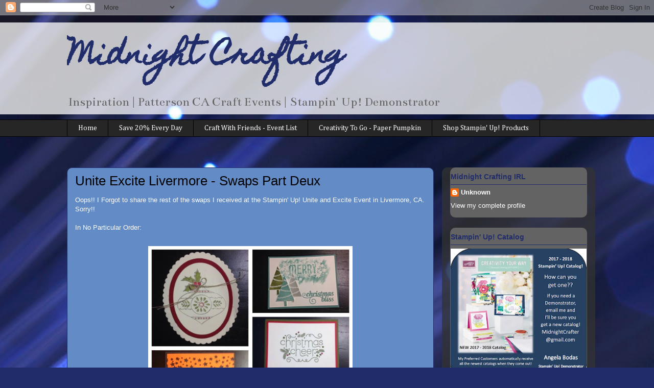

--- FILE ---
content_type: text/html; charset=UTF-8
request_url: http://www.midnightcrafting.com/2014/09/free-stamp-set-good-greetings.html
body_size: 22900
content:
<!DOCTYPE html>
<html class='v2' dir='ltr' xmlns='http://www.w3.org/1999/xhtml' xmlns:b='http://www.google.com/2005/gml/b' xmlns:data='http://www.google.com/2005/gml/data' xmlns:expr='http://www.google.com/2005/gml/expr'>
<head>
<link href='https://www.blogger.com/static/v1/widgets/335934321-css_bundle_v2.css' rel='stylesheet' type='text/css'/>
<title>FREE Stamp Set - Good Greetings | Midnight Crafting</title>
<meta content='text/html; charset=UTF-8' http-equiv='Content-Type'/>
<meta content='blogger' name='generator'/>
<link href='http://www.midnightcrafting.com/favicon.ico' rel='icon' type='image/x-icon'/>
<link href='http://www.midnightcrafting.com/2014/09/free-stamp-set-good-greetings.html' rel='canonical'/>
<link rel="alternate" type="application/atom+xml" title="Midnight Crafting - Atom" href="http://www.midnightcrafting.com/feeds/posts/default" />
<link rel="alternate" type="application/rss+xml" title="Midnight Crafting - RSS" href="http://www.midnightcrafting.com/feeds/posts/default?alt=rss" />
<link rel="service.post" type="application/atom+xml" title="Midnight Crafting - Atom" href="https://www.blogger.com/feeds/2053150094576263698/posts/default" />

<link rel="alternate" type="application/atom+xml" title="Midnight Crafting - Atom" href="http://www.midnightcrafting.com/feeds/6478197640258906200/comments/default" />
<!--Can't find substitution for tag [blog.ieCssRetrofitLinks]-->
<link href='https://blogger.googleusercontent.com/img/b/R29vZ2xl/AVvXsEjCs9GA_F3evwcFLF9YTCWMjjaR7KrZ7i71fqb03KlQoqDV0ZRzAvqxQHDOcteN25QkDJ2DrJjD38-2TCBA_Hlb39Spc0Aa87t3bRsnKeW4wsTvsq3IHAbqt54tAU_-feSqM5Hf5Pk4EPI/s1600/Good+Greetings+Free+Stamp+Offer+October.png' rel='image_src'/>
<meta content='free stamp set October promotion stampin up cardmaking handmade Good Greetings hostess rewards craft party online party facebook party' name='description'/>
<meta content='http://www.midnightcrafting.com/2014/09/free-stamp-set-good-greetings.html' property='og:url'/>
<meta content='FREE Stamp Set - Good Greetings' property='og:title'/>
<meta content='free stamp set October promotion stampin up cardmaking handmade Good Greetings hostess rewards craft party online party facebook party' property='og:description'/>
<meta content='https://blogger.googleusercontent.com/img/b/R29vZ2xl/AVvXsEjCs9GA_F3evwcFLF9YTCWMjjaR7KrZ7i71fqb03KlQoqDV0ZRzAvqxQHDOcteN25QkDJ2DrJjD38-2TCBA_Hlb39Spc0Aa87t3bRsnKeW4wsTvsq3IHAbqt54tAU_-feSqM5Hf5Pk4EPI/w1200-h630-p-k-no-nu/Good+Greetings+Free+Stamp+Offer+October.png' property='og:image'/>
<title>Midnight Crafting: FREE Stamp Set - Good Greetings</title>
<style type='text/css'>@font-face{font-family:'Bentham';font-style:normal;font-weight:400;font-display:swap;src:url(//fonts.gstatic.com/s/bentham/v20/VdGeAZQPEpYfmHglGWUxCbSJ7y9Y2g.woff2)format('woff2');unicode-range:U+0100-02BA,U+02BD-02C5,U+02C7-02CC,U+02CE-02D7,U+02DD-02FF,U+0304,U+0308,U+0329,U+1D00-1DBF,U+1E00-1E9F,U+1EF2-1EFF,U+2020,U+20A0-20AB,U+20AD-20C0,U+2113,U+2C60-2C7F,U+A720-A7FF;}@font-face{font-family:'Bentham';font-style:normal;font-weight:400;font-display:swap;src:url(//fonts.gstatic.com/s/bentham/v20/VdGeAZQPEpYfmHglGWsxCbSJ7y8.woff2)format('woff2');unicode-range:U+0000-00FF,U+0131,U+0152-0153,U+02BB-02BC,U+02C6,U+02DA,U+02DC,U+0304,U+0308,U+0329,U+2000-206F,U+20AC,U+2122,U+2191,U+2193,U+2212,U+2215,U+FEFF,U+FFFD;}@font-face{font-family:'Cambria';font-style:normal;font-weight:400;font-display:swap;src:url(//fonts.gstatic.com/l/font?kit=GFDqWAB9jnWLT-HIK7ILrphaOAw&skey=d4699178559bc4b0&v=v18)format('woff2');unicode-range:U+0000-00FF,U+0131,U+0152-0153,U+02BB-02BC,U+02C6,U+02DA,U+02DC,U+0304,U+0308,U+0329,U+2000-206F,U+20AC,U+2122,U+2191,U+2193,U+2212,U+2215,U+FEFF,U+FFFD;}@font-face{font-family:'Homemade Apple';font-style:normal;font-weight:400;font-display:swap;src:url(//fonts.gstatic.com/s/homemadeapple/v24/Qw3EZQFXECDrI2q789EKQZJob0x6XHgOiJM6.woff2)format('woff2');unicode-range:U+0000-00FF,U+0131,U+0152-0153,U+02BB-02BC,U+02C6,U+02DA,U+02DC,U+0304,U+0308,U+0329,U+2000-206F,U+20AC,U+2122,U+2191,U+2193,U+2212,U+2215,U+FEFF,U+FFFD;}</style>
<style id='page-skin-1' type='text/css'><!--
/*
-----------------------------------------------
Blogger Template Style
Name:     Awesome Inc.
Designer: Tina Chen
URL:      tinachen.org
----------------------------------------------- */
/* Variable definitions
====================
<Variable name="keycolor" description="Main Color" type="color" default="#ffffff"/>
<Group description="Page" selector="body">
<Variable name="body.font" description="Font" type="font"
default="normal normal 13px Arial, Tahoma, Helvetica, FreeSans, sans-serif"/>
<Variable name="body.background.color" description="Background Color" type="color" default="#000000"/>
<Variable name="body.text.color" description="Text Color" type="color" default="#ffffff"/>
</Group>
<Group description="Links" selector=".main-inner">
<Variable name="link.color" description="Link Color" type="color" default="#888888"/>
<Variable name="link.visited.color" description="Visited Color" type="color" default="#444444"/>
<Variable name="link.hover.color" description="Hover Color" type="color" default="#cccccc"/>
</Group>
<Group description="Blog Title" selector=".header h1">
<Variable name="header.font" description="Title Font" type="font"
default="normal bold 40px Arial, Tahoma, Helvetica, FreeSans, sans-serif"/>
<Variable name="header.text.color" description="Title Color" type="color" default="#ffffff" />
<Variable name="header.background.color" description="Header Background" type="color" default="transparent" />
</Group>
<Group description="Blog Description" selector=".header .description">
<Variable name="description.font" description="Font" type="font"
default="normal normal 14px Arial, Tahoma, Helvetica, FreeSans, sans-serif"/>
<Variable name="description.text.color" description="Text Color" type="color"
default="#ffffff" />
</Group>
<Group description="Tabs Text" selector=".tabs-inner .widget li a">
<Variable name="tabs.font" description="Font" type="font"
default="normal bold 14px Arial, Tahoma, Helvetica, FreeSans, sans-serif"/>
<Variable name="tabs.text.color" description="Text Color" type="color" default="#ffffff"/>
<Variable name="tabs.selected.text.color" description="Selected Color" type="color" default="#ffffff"/>
</Group>
<Group description="Tabs Background" selector=".tabs-outer .PageList">
<Variable name="tabs.background.color" description="Background Color" type="color" default="#141414"/>
<Variable name="tabs.selected.background.color" description="Selected Color" type="color" default="#444444"/>
<Variable name="tabs.border.color" description="Border Color" type="color" default="transparent"/>
</Group>
<Group description="Date Header" selector=".main-inner .widget h2.date-header, .main-inner .widget h2.date-header span">
<Variable name="date.font" description="Font" type="font"
default="normal normal 14px Arial, Tahoma, Helvetica, FreeSans, sans-serif"/>
<Variable name="date.text.color" description="Text Color" type="color" default="#666666"/>
<Variable name="date.border.color" description="Border Color" type="color" default="transparent"/>
</Group>
<Group description="Post Title" selector="h3.post-title, h4, h3.post-title a">
<Variable name="post.title.font" description="Font" type="font"
default="normal bold 22px Arial, Tahoma, Helvetica, FreeSans, sans-serif"/>
<Variable name="post.title.text.color" description="Text Color" type="color" default="#ffffff"/>
</Group>
<Group description="Post Background" selector=".post">
<Variable name="post.background.color" description="Background Color" type="color" default="#636363" />
<Variable name="post.border.color" description="Border Color" type="color" default="transparent" />
<Variable name="post.border.bevel.color" description="Bevel Color" type="color" default="transparent"/>
</Group>
<Group description="Gadget Title" selector="h2">
<Variable name="widget.title.font" description="Font" type="font"
default="normal bold 14px Arial, Tahoma, Helvetica, FreeSans, sans-serif"/>
<Variable name="widget.title.text.color" description="Text Color" type="color" default="#ffffff"/>
</Group>
<Group description="Gadget Text" selector=".sidebar .widget">
<Variable name="widget.font" description="Font" type="font"
default="normal normal 14px Arial, Tahoma, Helvetica, FreeSans, sans-serif"/>
<Variable name="widget.text.color" description="Text Color" type="color" default="#ffffff"/>
<Variable name="widget.alternate.text.color" description="Alternate Color" type="color" default="#666666"/>
</Group>
<Group description="Gadget Links" selector=".sidebar .widget">
<Variable name="widget.link.color" description="Link Color" type="color" default="#636363"/>
<Variable name="widget.link.visited.color" description="Visited Color" type="color" default="#000000"/>
<Variable name="widget.link.hover.color" description="Hover Color" type="color" default="#bebebe"/>
</Group>
<Group description="Gadget Background" selector=".sidebar .widget">
<Variable name="widget.background.color" description="Background Color" type="color" default="#141414"/>
<Variable name="widget.border.color" description="Border Color" type="color" default="#222222"/>
<Variable name="widget.border.bevel.color" description="Bevel Color" type="color" default="#000000"/>
</Group>
<Group description="Sidebar Background" selector=".column-left-inner .column-right-inner">
<Variable name="widget.outer.background.color" description="Background Color" type="color" default="transparent" />
</Group>
<Group description="Images" selector=".main-inner">
<Variable name="image.background.color" description="Background Color" type="color" default="transparent"/>
<Variable name="image.border.color" description="Border Color" type="color" default="transparent"/>
</Group>
<Group description="Feed" selector=".blog-feeds">
<Variable name="feed.text.color" description="Text Color" type="color" default="#ffffff"/>
</Group>
<Group description="Feed Links" selector=".blog-feeds">
<Variable name="feed.link.color" description="Link Color" type="color" default="#636363"/>
<Variable name="feed.link.visited.color" description="Visited Color" type="color" default="#000000"/>
<Variable name="feed.link.hover.color" description="Hover Color" type="color" default="#bebebe"/>
</Group>
<Group description="Pager" selector=".blog-pager">
<Variable name="pager.background.color" description="Background Color" type="color" default="#638bc6" />
</Group>
<Group description="Footer" selector=".footer-outer">
<Variable name="footer.background.color" description="Background Color" type="color" default="#636363" />
<Variable name="footer.text.color" description="Text Color" type="color" default="#ffffff" />
</Group>
<Variable name="title.shadow.spread" description="Title Shadow" type="length" default="-1px"/>
<Variable name="body.background" description="Body Background" type="background"
color="#000000"
default="$(color) none repeat scroll top left"/>
<Variable name="body.background.gradient.cap" description="Body Gradient Cap" type="url"
default="none"/>
<Variable name="body.background.size" description="Body Background Size" type="string" default="auto"/>
<Variable name="tabs.background.gradient" description="Tabs Background Gradient" type="url"
default="none"/>
<Variable name="header.background.gradient" description="Header Background Gradient" type="url" default="none" />
<Variable name="header.padding.top" description="Header Top Padding" type="length" default="22px" />
<Variable name="header.margin.top" description="Header Top Margin" type="length" default="0" />
<Variable name="header.margin.bottom" description="Header Bottom Margin" type="length" default="0" />
<Variable name="widget.padding.top" description="Widget Padding Top" type="length" default="8px" />
<Variable name="widget.padding.side" description="Widget Padding Side" type="length" default="15px" />
<Variable name="widget.outer.margin.top" description="Widget Top Margin" type="length" default="0" />
<Variable name="widget.outer.background.gradient" description="Gradient" type="url" default="none" />
<Variable name="widget.border.radius" description="Gadget Border Radius" type="length" default="0" />
<Variable name="outer.shadow.spread" description="Outer Shadow Size" type="length" default="0" />
<Variable name="date.header.border.radius.top" description="Date Header Border Radius Top" type="length" default="0" />
<Variable name="date.header.position" description="Date Header Position" type="length" default="15px" />
<Variable name="date.space" description="Date Space" type="length" default="30px" />
<Variable name="date.position" description="Date Float" type="string" default="static" />
<Variable name="date.padding.bottom" description="Date Padding Bottom" type="length" default="0" />
<Variable name="date.border.size" description="Date Border Size" type="length" default="0" />
<Variable name="date.background" description="Date Background" type="background" color="transparent"
default="$(color) none no-repeat scroll top left" />
<Variable name="date.first.border.radius.top" description="Date First top radius" type="length" default="10px" />
<Variable name="date.last.space.bottom" description="Date Last Space Bottom" type="length"
default="20px" />
<Variable name="date.last.border.radius.bottom" description="Date Last bottom radius" type="length" default="10px" />
<Variable name="post.first.padding.top" description="First Post Padding Top" type="length" default="0" />
<Variable name="image.shadow.spread" description="Image Shadow Size" type="length" default="0"/>
<Variable name="image.border.radius" description="Image Border Radius" type="length" default="0"/>
<Variable name="separator.outdent" description="Separator Outdent" type="length" default="15px" />
<Variable name="title.separator.border.size" description="Widget Title Border Size" type="length" default="1px" />
<Variable name="list.separator.border.size" description="List Separator Border Size" type="length" default="1px" />
<Variable name="shadow.spread" description="Shadow Size" type="length" default="0"/>
<Variable name="startSide" description="Side where text starts in blog language" type="automatic" default="left"/>
<Variable name="endSide" description="Side where text ends in blog language" type="automatic" default="right"/>
<Variable name="date.side" description="Side where date header is placed" type="string" default="right"/>
<Variable name="pager.border.radius.top" description="Pager Border Top Radius" type="length" default="10px" />
<Variable name="pager.space.top" description="Pager Top Space" type="length" default="1em" />
<Variable name="footer.background.gradient" description="Background Gradient" type="url" default="none" />
<Variable name="mobile.background.size" description="Mobile Background Size" type="string"
default="100% auto"/>
<Variable name="mobile.background.overlay" description="Mobile Background Overlay" type="string"
default="transparent none repeat scroll top left"/>
<Variable name="mobile.button.color" description="Mobile Button Color" type="color" default="#ffffff" />
*/
/* Content
----------------------------------------------- */
body {
font: normal normal 13px Arial, Tahoma, Helvetica, FreeSans, sans-serif;
color: #ffffff;
background: #212c6a url(//themes.googleusercontent.com/image?id=1hCfLZuvAMTaPFcYWfwMqSUvHQ40WoSRINV1LYkgf4RuUOJ_E3-iX-hl2rlpon2quJCUu) no-repeat fixed top center /* Credit: RBFried (http://www.istockphoto.com/googleimages.php?id=2524046&platform=blogger) */;
}
html body .content-outer {
min-width: 0;
max-width: 100%;
width: 100%;
}
a:link {
text-decoration: none;
color: #636363;
}
a:visited {
text-decoration: none;
color: #000000;
}
a:hover {
text-decoration: underline;
color: #bebebe;
}
.body-fauxcolumn-outer .cap-top {
position: absolute;
z-index: 1;
height: 276px;
width: 100%;
background: transparent none repeat-x scroll top left;
_background-image: none;
}
/* Columns
----------------------------------------------- */
.content-inner {
padding: 0;
}
.header-inner .section {
margin: 0 16px;
}
.tabs-inner .section {
margin: 0 16px;
}
.main-inner {
padding-top: 60px;
}
.main-inner .column-center-inner,
.main-inner .column-left-inner,
.main-inner .column-right-inner {
padding: 0 5px;
}
*+html body .main-inner .column-center-inner {
margin-top: -60px;
}
#layout .main-inner .column-center-inner {
margin-top: 0;
}
/* Header
----------------------------------------------- */
.header-outer {
margin: 14px 0 10px 0;
background: transparent url(//www.blogblog.com/1kt/awesomeinc/header_gradient_artsy.png) repeat scroll 0 0;
}
.Header h1 {
font: normal bold 55px Homemade Apple;
color: #212c6a;
text-shadow: 0 0 -1px #000000;
}
.Header h1 a {
color: #212c6a;
}
.Header .description {
font: normal normal 25px Bentham;
color: #636363;
}
.header-inner .Header .titlewrapper,
.header-inner .Header .descriptionwrapper {
padding-left: 0;
padding-right: 0;
margin-bottom: 0;
}
.header-inner .Header .titlewrapper {
padding-top: 9px;
}
/* Tabs
----------------------------------------------- */
.tabs-outer {
overflow: hidden;
position: relative;
background: #000000 url(//www.blogblog.com/1kt/awesomeinc/tabs_gradient_artsy.png) repeat scroll 0 0;
}
#layout .tabs-outer {
overflow: visible;
}
.tabs-cap-top, .tabs-cap-bottom {
position: absolute;
width: 100%;
border-top: 1px solid #000000;
}
.tabs-cap-bottom {
bottom: 0;
}
.tabs-inner .widget li a {
display: inline-block;
margin: 0;
padding: .6em 1.5em;
font: normal normal 14px Cambria;
color: #ffffff;
border-top: 1px solid #000000;
border-bottom: 1px solid #000000;
border-left: 1px solid #000000;
height: 16px;
line-height: 16px;
}
.tabs-inner .widget li:last-child a {
border-right: 1px solid #000000;
}
.tabs-inner .widget li.selected a, .tabs-inner .widget li a:hover {
background: #212c6a url(//www.blogblog.com/1kt/awesomeinc/tabs_gradient_artsy.png) repeat-x scroll 0 -100px;
color: #638bc6;
}
/* Headings
----------------------------------------------- */
h2 {
font: normal bold 14px Arial, Tahoma, Helvetica, FreeSans, sans-serif;
color: #212c6a;
}
/* Widgets
----------------------------------------------- */
.main-inner .section {
margin: 0 27px;
padding: 0;
}
.main-inner .column-left-outer,
.main-inner .column-right-outer {
margin-top: 0;
}
#layout .main-inner .column-left-outer,
#layout .main-inner .column-right-outer {
margin-top: 0;
}
.main-inner .column-left-inner,
.main-inner .column-right-inner {
background: transparent url(//www.blogblog.com/1kt/awesomeinc/tabs_gradient_artsy.png) repeat 0 0;
-moz-box-shadow: 0 0 0 rgba(0, 0, 0, .2);
-webkit-box-shadow: 0 0 0 rgba(0, 0, 0, .2);
-goog-ms-box-shadow: 0 0 0 rgba(0, 0, 0, .2);
box-shadow: 0 0 0 rgba(0, 0, 0, .2);
-moz-border-radius: 10px;
-webkit-border-radius: 10px;
-goog-ms-border-radius: 10px;
border-radius: 10px;
}
#layout .main-inner .column-left-inner,
#layout .main-inner .column-right-inner {
margin-top: 0;
}
.sidebar .widget {
font: normal normal 13px Arial, Tahoma, Helvetica, FreeSans, sans-serif;
color: #000000;
}
.sidebar .widget a:link {
color: #ffffff;
}
.sidebar .widget a:visited {
color: #638bc6;
}
.sidebar .widget a:hover {
color: #bebebe;
}
.sidebar .widget h2 {
text-shadow: 0 0 -1px #000000;
}
.main-inner .widget {
background-color: #636363;
border: 1px solid transparent;
padding: 0 0 15px;
margin: 20px -16px;
-moz-box-shadow: 0 0 0 rgba(0, 0, 0, .2);
-webkit-box-shadow: 0 0 0 rgba(0, 0, 0, .2);
-goog-ms-box-shadow: 0 0 0 rgba(0, 0, 0, .2);
box-shadow: 0 0 0 rgba(0, 0, 0, .2);
-moz-border-radius: 10px;
-webkit-border-radius: 10px;
-goog-ms-border-radius: 10px;
border-radius: 10px;
}
.main-inner .widget h2 {
margin: 0 -0;
padding: .6em 0 .5em;
border-bottom: 1px solid #212c6a;
}
.footer-inner .widget h2 {
padding: 0 0 .4em;
border-bottom: 1px solid #212c6a;
}
.main-inner .widget h2 + div, .footer-inner .widget h2 + div {
border-top: 0 solid transparent;
padding-top: 8px;
}
.main-inner .widget .widget-content {
margin: 0 -0;
padding: 7px 0 0;
}
.main-inner .widget ul, .main-inner .widget #ArchiveList ul.flat {
margin: -8px -15px 0;
padding: 0;
list-style: none;
}
.main-inner .widget #ArchiveList {
margin: -8px 0 0;
}
.main-inner .widget ul li, .main-inner .widget #ArchiveList ul.flat li {
padding: .5em 15px;
text-indent: 0;
color: #212c6a;
border-top: 0 solid transparent;
border-bottom: 1px solid #212c6a;
}
.main-inner .widget #ArchiveList ul li {
padding-top: .25em;
padding-bottom: .25em;
}
.main-inner .widget ul li:first-child, .main-inner .widget #ArchiveList ul.flat li:first-child {
border-top: none;
}
.main-inner .widget ul li:last-child, .main-inner .widget #ArchiveList ul.flat li:last-child {
border-bottom: none;
}
.post-body {
position: relative;
}
.main-inner .widget .post-body ul {
padding: 0 2.5em;
margin: .5em 0;
list-style: disc;
}
.main-inner .widget .post-body ul li {
padding: 0.25em 0;
margin-bottom: .25em;
color: #ffccff #ffffff;
border: none;
}
.footer-inner .widget ul {
padding: 0;
list-style: none;
}
.widget .zippy {
color: #212c6a;
}
/* Posts
----------------------------------------------- */
body .main-inner .Blog {
padding: 0;
margin-bottom: 1em;
background-color: transparent;
border: none;
-moz-box-shadow: 0 0 0 rgba(0, 0, 0, 0);
-webkit-box-shadow: 0 0 0 rgba(0, 0, 0, 0);
-goog-ms-box-shadow: 0 0 0 rgba(0, 0, 0, 0);
box-shadow: 0 0 0 rgba(0, 0, 0, 0);
}
.main-inner .section:last-child .Blog:last-child {
padding: 0;
margin-bottom: 1em;
}
.main-inner .widget h2.date-header {
margin: 0 -15px 1px;
padding: 0 0 0 0;
font: normal normal 13px Arial, Tahoma, Helvetica, FreeSans, sans-serif;
color: #000000;
background: transparent url(//www.blogblog.com/1kt/awesomeinc/tabs_gradient_artsy.png) repeat fixed center center;
border-top: 0 solid transparent;
border-bottom: 1px solid #212c6a;
-moz-border-radius-topleft: 10px;
-moz-border-radius-topright: 10px;
-webkit-border-top-left-radius: 10px;
-webkit-border-top-right-radius: 10px;
border-top-left-radius: 10px;
border-top-right-radius: 10px;
position: absolute;
bottom: 100%;
left: 25px;
text-shadow: 0 0 -1px #000000;
}
.main-inner .widget h2.date-header span {
font: normal normal 13px Arial, Tahoma, Helvetica, FreeSans, sans-serif;
display: block;
padding: .5em 15px;
border-left: 0 solid transparent;
border-right: 0 solid transparent;
}
.date-outer {
position: relative;
margin: 60px 0 20px;
padding: 0 15px;
background-color: #638bc6;
border: 1px solid #212c6a;
-moz-box-shadow: 0 0 0 rgba(0, 0, 0, .2);
-webkit-box-shadow: 0 0 0 rgba(0, 0, 0, .2);
-goog-ms-box-shadow: 0 0 0 rgba(0, 0, 0, .2);
box-shadow: 0 0 0 rgba(0, 0, 0, .2);
-moz-border-radius: 10px;
-webkit-border-radius: 10px;
-goog-ms-border-radius: 10px;
border-radius: 10px;
}
.date-outer:first-child {
margin-top: 0;
}
.date-outer:last-child {
margin-bottom: 0;
-moz-border-radius-bottomleft: 0;
-moz-border-radius-bottomright: 0;
-webkit-border-bottom-left-radius: 0;
-webkit-border-bottom-right-radius: 0;
-goog-ms-border-bottom-left-radius: 0;
-goog-ms-border-bottom-right-radius: 0;
border-bottom-left-radius: 0;
border-bottom-right-radius: 0;
}
.date-posts {
margin: 0 -0;
padding: 0 0;
clear: both;
}
.post-outer, .inline-ad {
border-top: 1px solid #212c6a;
margin: 0 -0;
padding: 15px 0;
}
.post-outer {
padding-bottom: 10px;
}
.post-outer:first-child {
padding-top: 10px;
border-top: none;
}
.post-outer:last-child, .inline-ad:last-child {
border-bottom: none;
}
.post-body {
position: relative;
}
.post-body img {
padding: 8px;
background: transparent;
border: 1px solid transparent;
-moz-box-shadow: 0 0 0 rgba(0, 0, 0, .2);
-webkit-box-shadow: 0 0 0 rgba(0, 0, 0, .2);
box-shadow: 0 0 0 rgba(0, 0, 0, .2);
-moz-border-radius: 0;
-webkit-border-radius: 0;
border-radius: 0;
}
h3.post-title, h4 {
font: normal normal 26px Arial, Tahoma, Helvetica, FreeSans, sans-serif;
color: #000000;
}
h3.post-title a {
font: normal normal 26px Arial, Tahoma, Helvetica, FreeSans, sans-serif;
color: #000000;
}
h3.post-title a:hover {
color: #bebebe;
text-decoration: underline;
}
.post-header {
margin: 0 0 1em;
}
.post-body {
line-height: 1.4;
}
.post-outer h2 {
color: #ffffff;
}
.post-footer {
margin: 1.5em 0 0;
}
#blog-pager {
padding: 15px;
font-size: 120%;
background-color: #638bc6;
border: 1px solid transparent;
-moz-box-shadow: 0 0 0 rgba(0, 0, 0, .2);
-webkit-box-shadow: 0 0 0 rgba(0, 0, 0, .2);
-goog-ms-box-shadow: 0 0 0 rgba(0, 0, 0, .2);
box-shadow: 0 0 0 rgba(0, 0, 0, .2);
-moz-border-radius: 10px;
-webkit-border-radius: 10px;
-goog-ms-border-radius: 10px;
border-radius: 10px;
-moz-border-radius-topleft: 0;
-moz-border-radius-topright: 0;
-webkit-border-top-left-radius: 0;
-webkit-border-top-right-radius: 0;
-goog-ms-border-top-left-radius: 0;
-goog-ms-border-top-right-radius: 0;
border-top-left-radius: 0;
border-top-right-radius-topright: 0;
margin-top: 0;
}
.blog-feeds, .post-feeds {
margin: 1em 0;
text-align: center;
color: #ffffff;
}
.blog-feeds a, .post-feeds a {
color: #ffffff;
}
.blog-feeds a:visited, .post-feeds a:visited {
color: #ffffff;
}
.blog-feeds a:hover, .post-feeds a:hover {
color: #ffffff;
}
.post-outer .comments {
margin-top: 2em;
}
/* Comments
----------------------------------------------- */
.comments .comments-content .icon.blog-author {
background-repeat: no-repeat;
background-image: url([data-uri]);
}
.comments .comments-content .loadmore a {
border-top: 1px solid #000000;
border-bottom: 1px solid #000000;
}
.comments .continue {
border-top: 2px solid #000000;
}
/* Footer
----------------------------------------------- */
.footer-outer {
margin: -0 0 -1px;
padding: 0 0 0;
color: #ffffff;
overflow: hidden;
}
.footer-fauxborder-left {
border-top: 1px solid transparent;
background: transparent url(//www.blogblog.com/1kt/awesomeinc/header_gradient_artsy.png) repeat scroll 0 0;
-moz-box-shadow: 0 0 0 rgba(0, 0, 0, .2);
-webkit-box-shadow: 0 0 0 rgba(0, 0, 0, .2);
-goog-ms-box-shadow: 0 0 0 rgba(0, 0, 0, .2);
box-shadow: 0 0 0 rgba(0, 0, 0, .2);
margin: 0 -0;
}
/* Mobile
----------------------------------------------- */
body.mobile {
background-size: 100% auto;
}
.mobile .body-fauxcolumn-outer {
background: transparent none repeat scroll top left;
}
*+html body.mobile .main-inner .column-center-inner {
margin-top: 0;
}
.mobile .main-inner .widget {
padding: 0 0 15px;
}
.mobile .main-inner .widget h2 + div,
.mobile .footer-inner .widget h2 + div {
border-top: none;
padding-top: 0;
}
.mobile .footer-inner .widget h2 {
padding: 0.5em 0;
border-bottom: none;
}
.mobile .main-inner .widget .widget-content {
margin: 0;
padding: 7px 0 0;
}
.mobile .main-inner .widget ul,
.mobile .main-inner .widget #ArchiveList ul.flat {
margin: 0 -15px 0;
}
.mobile .main-inner .widget h2.date-header {
left: 0;
}
.mobile .date-header span {
padding: 0.4em 0;
}
.mobile .date-outer:first-child {
margin-bottom: 0;
border: 1px solid #212c6a;
-moz-border-radius-topleft: 10px;
-moz-border-radius-topright: 10px;
-webkit-border-top-left-radius: 10px;
-webkit-border-top-right-radius: 10px;
-goog-ms-border-top-left-radius: 10px;
-goog-ms-border-top-right-radius: 10px;
border-top-left-radius: 10px;
border-top-right-radius: 10px;
}
.mobile .date-outer {
border-color: #212c6a;
border-width: 0 1px 1px;
}
.mobile .date-outer:last-child {
margin-bottom: 0;
}
.mobile .main-inner {
padding: 0;
}
.mobile .header-inner .section {
margin: 0;
}
.mobile .post-outer, .mobile .inline-ad {
padding: 5px 0;
}
.mobile .tabs-inner .section {
margin: 0 10px;
}
.mobile .main-inner .widget h2 {
margin: 0;
padding: 0;
}
.mobile .main-inner .widget h2.date-header span {
padding: 0;
}
.mobile .main-inner .widget .widget-content {
margin: 0;
padding: 7px 0 0;
}
.mobile #blog-pager {
border: 1px solid transparent;
background: transparent url(//www.blogblog.com/1kt/awesomeinc/header_gradient_artsy.png) repeat scroll 0 0;
}
.mobile .main-inner .column-left-inner,
.mobile .main-inner .column-right-inner {
background: transparent url(//www.blogblog.com/1kt/awesomeinc/tabs_gradient_artsy.png) repeat 0 0;
-moz-box-shadow: none;
-webkit-box-shadow: none;
-goog-ms-box-shadow: none;
box-shadow: none;
}
.mobile .date-posts {
margin: 0;
padding: 0;
}
.mobile .footer-fauxborder-left {
margin: 0;
border-top: inherit;
}
.mobile .main-inner .section:last-child .Blog:last-child {
margin-bottom: 0;
}
.mobile-index-contents {
color: #ffffff;
}
.mobile .mobile-link-button {
background: #636363 url(//www.blogblog.com/1kt/awesomeinc/tabs_gradient_artsy.png) repeat scroll 0 0;
}
.mobile-link-button a:link, .mobile-link-button a:visited {
color: #ffffff;
}
.mobile .tabs-inner .PageList .widget-content {
background: transparent;
border-top: 1px solid;
border-color: #000000;
color: #ffffff;
}
.mobile .tabs-inner .PageList .widget-content .pagelist-arrow {
border-left: 1px solid #000000;
}

--></style>
<style id='template-skin-1' type='text/css'><!--
body {
min-width: 1050px;
}
.content-outer, .content-fauxcolumn-outer, .region-inner {
min-width: 1050px;
max-width: 1050px;
_width: 1050px;
}
.main-inner .columns {
padding-left: 0;
padding-right: 300px;
}
.main-inner .fauxcolumn-center-outer {
left: 0;
right: 300px;
/* IE6 does not respect left and right together */
_width: expression(this.parentNode.offsetWidth -
parseInt("0") -
parseInt("300px") + 'px');
}
.main-inner .fauxcolumn-left-outer {
width: 0;
}
.main-inner .fauxcolumn-right-outer {
width: 300px;
}
.main-inner .column-left-outer {
width: 0;
right: 100%;
margin-left: -0;
}
.main-inner .column-right-outer {
width: 300px;
margin-right: -300px;
}
#layout {
min-width: 0;
}
#layout .content-outer {
min-width: 0;
width: 800px;
}
#layout .region-inner {
min-width: 0;
width: auto;
}
--></style>
<script type='text/javascript'>
        (function(i,s,o,g,r,a,m){i['GoogleAnalyticsObject']=r;i[r]=i[r]||function(){
        (i[r].q=i[r].q||[]).push(arguments)},i[r].l=1*new Date();a=s.createElement(o),
        m=s.getElementsByTagName(o)[0];a.async=1;a.src=g;m.parentNode.insertBefore(a,m)
        })(window,document,'script','https://www.google-analytics.com/analytics.js','ga');
        ga('create', 'UA-59726556-1', 'auto', 'blogger');
        ga('blogger.send', 'pageview');
      </script>
<!--Related Posts with thumbnails Scripts and Styles Start-->
<style type='text/css'>
#related-posts{float:left;width:auto;}
#related-posts a{border-right: 1px dotted #eaeaea;}
#related-posts a:hover{background: #EEEEEE;}
#related-posts h2{margin-top: 10px;background:none;font:18px Oswald;padding:3px;color:#999999; text-transform:uppercase;}
#related-posts .related_img {margin:5px;border:2px solid #f2f2f2;width:110px;height:100px;transition:all 300ms ease-in-out;-webkit-transition:all 300ms ease-in-out;-moz-transition:all 300ms ease-in-out;-o-transition:all 300ms ease-in-out;-ms-transition:all 300ms ease-in-out;-webkit-border-radius: 5px;  -moz-border-radius: 5px; border-radius: 5px; }
#related-title {color:#666;text-align:center;padding: 0px 5px 10px;font-size:12px;width:110px; height: 40px;}
#related-posts .related_img:hover{border:2px solid #E8E8E8;opacity:.7;filter:alpha(opacity=70);-moz-opacity:.7;-khtml-opacity:.7}</style>
<script src='http://helplogger.googlecode.com/svn/trunk/relatedposts.js' type='text/javascript'></script>
<!--Related Posts with thumbnails Scripts and Styles End-->
<script type='text/javascript'>
posts_no_thumb_sum = 542;
posts_thumb_sum = 424;
img_thumb_height = 275;
img_thumb_width = 260;
</script>
<script type='text/javascript'>
//<![CDATA[
function removeHtmlTag(strx,chop){
if(strx.indexOf("<")!=-1)
{
var s = strx.split("<");
for(var i=0;i<s.length;i++){
if(s[i].indexOf(">")!=-1){
s[i] = s[i].substring(s[i].indexOf(">")+1,s[i].length);
}
}
strx = s.join("");
}
chop = (chop < strx.length-1) ? chop : strx.length-2;
while(strx.charAt(chop-1)!=' ' && strx.indexOf(' ',chop)!=-1) chop++;
strx = strx.substring(0,chop-1);
return strx+'...';
}
function createSummaryAndThumb(pID, pURL, pTITLE){
var div = document.getElementById(pID);
var imgtag = "";
var img = div.getElementsByTagName("img");
var summ = posts_no_thumb_sum;
if(img.length>=1) {
imgtag = '<span class="posts-thumb" style="float:left; margin-right: 10px;"><a href="'+ pURL +'" title="'+ pTITLE+'"><img src="'+img[0].src+'" width="'+img_thumb_width+'px" height="'+img_thumb_height+'px" /></a></span>';
summ = posts_thumb_sum;
}

var summary = imgtag + '<div>' + removeHtmlTag(div.innerHTML,summ) + '</div>';
div.innerHTML = summary;
}
//]]>
</script>
<script type='text/javascript'>
posts_no_thumb_sum = 400;
posts_thumb_sum = 300;
img_thumb_height = 180;
img_thumb_width = 180;
</script>
<!-- Go to www.addthis.com/dashboard to customize your tools -->
<script async='async' src='//s7.addthis.com/js/300/addthis_widget.js#pubid=ra-54f8107f71f3bc2e' type='text/javascript'></script>
<link href='https://www.blogger.com/dyn-css/authorization.css?targetBlogID=2053150094576263698&amp;zx=aabd287b-4a8e-4da6-8930-747527ad657a' media='none' onload='if(media!=&#39;all&#39;)media=&#39;all&#39;' rel='stylesheet'/><noscript><link href='https://www.blogger.com/dyn-css/authorization.css?targetBlogID=2053150094576263698&amp;zx=aabd287b-4a8e-4da6-8930-747527ad657a' rel='stylesheet'/></noscript>
<meta name='google-adsense-platform-account' content='ca-host-pub-1556223355139109'/>
<meta name='google-adsense-platform-domain' content='blogspot.com'/>

<!-- data-ad-client=ca-pub-1282728217680791 -->

</head>
<body class='loading'>
<div class='navbar section' id='navbar'><div class='widget Navbar' data-version='1' id='Navbar1'><script type="text/javascript">
    function setAttributeOnload(object, attribute, val) {
      if(window.addEventListener) {
        window.addEventListener('load',
          function(){ object[attribute] = val; }, false);
      } else {
        window.attachEvent('onload', function(){ object[attribute] = val; });
      }
    }
  </script>
<div id="navbar-iframe-container"></div>
<script type="text/javascript" src="https://apis.google.com/js/platform.js"></script>
<script type="text/javascript">
      gapi.load("gapi.iframes:gapi.iframes.style.bubble", function() {
        if (gapi.iframes && gapi.iframes.getContext) {
          gapi.iframes.getContext().openChild({
              url: 'https://www.blogger.com/navbar/2053150094576263698?po\x3d6478197640258906200\x26origin\x3dhttp://www.midnightcrafting.com',
              where: document.getElementById("navbar-iframe-container"),
              id: "navbar-iframe"
          });
        }
      });
    </script><script type="text/javascript">
(function() {
var script = document.createElement('script');
script.type = 'text/javascript';
script.src = '//pagead2.googlesyndication.com/pagead/js/google_top_exp.js';
var head = document.getElementsByTagName('head')[0];
if (head) {
head.appendChild(script);
}})();
</script>
</div></div>
<div class='body-fauxcolumns'>
<div class='fauxcolumn-outer body-fauxcolumn-outer'>
<div class='cap-top'>
<div class='cap-left'></div>
<div class='cap-right'></div>
</div>
<div class='fauxborder-left'>
<div class='fauxborder-right'></div>
<div class='fauxcolumn-inner'>
</div>
</div>
<div class='cap-bottom'>
<div class='cap-left'></div>
<div class='cap-right'></div>
</div>
</div>
</div>
<div class='content'>
<div class='content-fauxcolumns'>
<div class='fauxcolumn-outer content-fauxcolumn-outer'>
<div class='cap-top'>
<div class='cap-left'></div>
<div class='cap-right'></div>
</div>
<div class='fauxborder-left'>
<div class='fauxborder-right'></div>
<div class='fauxcolumn-inner'>
</div>
</div>
<div class='cap-bottom'>
<div class='cap-left'></div>
<div class='cap-right'></div>
</div>
</div>
</div>
<div class='content-outer'>
<div class='content-cap-top cap-top'>
<div class='cap-left'></div>
<div class='cap-right'></div>
</div>
<div class='fauxborder-left content-fauxborder-left'>
<div class='fauxborder-right content-fauxborder-right'></div>
<div class='content-inner'>
<header>
<div class='header-outer'>
<div class='header-cap-top cap-top'>
<div class='cap-left'></div>
<div class='cap-right'></div>
</div>
<div class='fauxborder-left header-fauxborder-left'>
<div class='fauxborder-right header-fauxborder-right'></div>
<div class='region-inner header-inner'>
<div class='header section' id='header'><div class='widget Header' data-version='1' id='Header1'>
<div id='header-inner'>
<div class='titlewrapper'>
<h1 class='title'>
<a href='http://www.midnightcrafting.com/'>
Midnight Crafting
</a>
</h1>
</div>
<div class='descriptionwrapper'>
<p class='description'><span>          Inspiration | Patterson CA Craft Events | Stampin' Up! Demonstrator </span></p>
</div>
</div>
</div></div>
</div>
</div>
<div class='header-cap-bottom cap-bottom'>
<div class='cap-left'></div>
<div class='cap-right'></div>
</div>
</div>
</header>
<div class='tabs-outer'>
<div class='tabs-cap-top cap-top'>
<div class='cap-left'></div>
<div class='cap-right'></div>
</div>
<div class='fauxborder-left tabs-fauxborder-left'>
<div class='fauxborder-right tabs-fauxborder-right'></div>
<div class='region-inner tabs-inner'>
<div class='tabs section' id='crosscol'><div class='widget PageList' data-version='1' id='PageList1'>
<h2>More to See:</h2>
<div class='widget-content'>
<ul>
<li>
<a href='http://www.midnightcrafting.com/'>Home</a>
</li>
<li>
<a href='http://www.midnightcrafting.com/p/how-to-join-my-team.html'>Save 20% Every Day</a>
</li>
<li>
<a href='http://www.facebook.com/pg/MidnightCrafting/events/?ref=page_internal'>Craft With Friends - Event List</a>
</li>
<li>
<a href='http://www.midnightcrafting.com/p/creative-project-kits.html'>Creativity To Go - Paper Pumpkin </a>
</li>
<li>
<a href='http://www.stampinup.com/ECWeb/default.aspx?dbwsdemoid=2110890'>Shop Stampin' Up! Products</a>
</li>
</ul>
<div class='clear'></div>
</div>
</div></div>
<div class='tabs no-items section' id='crosscol-overflow'></div>
</div>
</div>
<div class='tabs-cap-bottom cap-bottom'>
<div class='cap-left'></div>
<div class='cap-right'></div>
</div>
</div>
<div class='main-outer'>
<div class='main-cap-top cap-top'>
<div class='cap-left'></div>
<div class='cap-right'></div>
</div>
<div class='fauxborder-left main-fauxborder-left'>
<div class='fauxborder-right main-fauxborder-right'></div>
<div class='region-inner main-inner'>
<div class='columns fauxcolumns'>
<div class='fauxcolumn-outer fauxcolumn-center-outer'>
<div class='cap-top'>
<div class='cap-left'></div>
<div class='cap-right'></div>
</div>
<div class='fauxborder-left'>
<div class='fauxborder-right'></div>
<div class='fauxcolumn-inner'>
</div>
</div>
<div class='cap-bottom'>
<div class='cap-left'></div>
<div class='cap-right'></div>
</div>
</div>
<div class='fauxcolumn-outer fauxcolumn-left-outer'>
<div class='cap-top'>
<div class='cap-left'></div>
<div class='cap-right'></div>
</div>
<div class='fauxborder-left'>
<div class='fauxborder-right'></div>
<div class='fauxcolumn-inner'>
</div>
</div>
<div class='cap-bottom'>
<div class='cap-left'></div>
<div class='cap-right'></div>
</div>
</div>
<div class='fauxcolumn-outer fauxcolumn-right-outer'>
<div class='cap-top'>
<div class='cap-left'></div>
<div class='cap-right'></div>
</div>
<div class='fauxborder-left'>
<div class='fauxborder-right'></div>
<div class='fauxcolumn-inner'>
</div>
</div>
<div class='cap-bottom'>
<div class='cap-left'></div>
<div class='cap-right'></div>
</div>
</div>
<!-- corrects IE6 width calculation -->
<div class='columns-inner'>
<div class='column-center-outer'>
<div class='column-center-inner'>
<div class='main section' id='main'><div class='widget Blog' data-version='1' id='Blog1'>
<div class='blog-posts hfeed'>
<!--Can't find substitution for tag [defaultAdStart]-->

          <div class="date-outer">
        

          <div class="date-posts">
        
<div class='post-outer'>
<div class='post hentry' itemprop='blogPost' itemscope='itemscope' itemtype='http://schema.org/BlogPosting'>
<meta content='https://blogger.googleusercontent.com/img/b/R29vZ2xl/AVvXsEjCs9GA_F3evwcFLF9YTCWMjjaR7KrZ7i71fqb03KlQoqDV0ZRzAvqxQHDOcteN25QkDJ2DrJjD38-2TCBA_Hlb39Spc0Aa87t3bRsnKeW4wsTvsq3IHAbqt54tAU_-feSqM5Hf5Pk4EPI/s1600/Good+Greetings+Free+Stamp+Offer+October.png' itemprop='image_url'/>
<meta content='2053150094576263698' itemprop='blogId'/>
<meta content='6478197640258906200' itemprop='postId'/>
<a name='6478197640258906200'></a>
<h3 class='post-title entry-title' itemprop='name'>
FREE Stamp Set - Good Greetings
</h3>
<div class='post-header'>
<div class='addthis_sharing_toolbox'></div>
<div class='post-header-line-1'></div>
</div>
<div class='post-body entry-content' id='post-body-6478197640258906200' itemprop='articleBody'>
<span style="font-family: Verdana, sans-serif;">I'm looking for FIVE Hostesses to get in on this awesome deal! <b>Host a Stampin' Up! Party before October 31st, and when your orders reach $300 you get the Good Greetings Stamp Set FREE!</b> This is <i>in addition to all the regular</i> Hostess Benefits you receive! (See the Benefits Chart below)</span><br />
<span style="font-family: Verdana, sans-serif;"><a href="http://www.stampinup.net/esuite/home/midnightcrafter/hostaworkshop" style="font-size: 15.555556297302246px; line-height: 19.166667938232422px; white-space: pre-wrap;" target="_blank">Contact me to Host your own Online Stampin&#8217; Up! Party!</a><span style="font-size: 15.555556297302246px; line-height: 19.166667938232422px; white-space: pre-wrap;"> or email me directly at MidnightCrafter at Gmail dot com</span></span><br />
<span style="font-family: Verdana, sans-serif;"><br /></span>
<table align="center" cellpadding="0" cellspacing="0" class="tr-caption-container" style="margin-left: auto; margin-right: auto; text-align: center;"><tbody>
<tr><td style="text-align: center;"><img border="0" height="400" src="https://blogger.googleusercontent.com/img/b/R29vZ2xl/AVvXsEjCs9GA_F3evwcFLF9YTCWMjjaR7KrZ7i71fqb03KlQoqDV0ZRzAvqxQHDOcteN25QkDJ2DrJjD38-2TCBA_Hlb39Spc0Aa87t3bRsnKeW4wsTvsq3IHAbqt54tAU_-feSqM5Hf5Pk4EPI/s1600/Good+Greetings+Free+Stamp+Offer+October.png" style="margin-left: auto; margin-right: auto;" width="343" /></td></tr>
<tr><td class="tr-caption" style="text-align: center;"><span style="font-family: Verdana, sans-serif; font-size: small; text-align: start;">Good Greetings will be a valuable set. The greetings are extremely versatile, and will be useful from Halloween to Valentines Day &amp; beyond!! It's available in clear mount or wood block, &amp; has 19 stamps in a cute script font!</span></td></tr>
</tbody></table>
<div class="separator" style="clear: both; text-align: center;">
<a href="https://blogger.googleusercontent.com/img/b/R29vZ2xl/AVvXsEjCs9GA_F3evwcFLF9YTCWMjjaR7KrZ7i71fqb03KlQoqDV0ZRzAvqxQHDOcteN25QkDJ2DrJjD38-2TCBA_Hlb39Spc0Aa87t3bRsnKeW4wsTvsq3IHAbqt54tAU_-feSqM5Hf5Pk4EPI/s1600/Good+Greetings+Free+Stamp+Offer+October.png" imageanchor="1" style="margin-left: 1em; margin-right: 1em;"><span style="color: black; font-family: Verdana, sans-serif;"></span></a></div>
<span style="font-family: Verdana, sans-serif; font-size: 15px; line-height: 1.15; white-space: pre-wrap;">There are so many perks when you decide to host a Stampin' Up! party:</span><br />
<br />
<ul>
<li><span style="font-family: Verdana, sans-serif; font-size: 15px; line-height: 1.15; white-space: pre-wrap;">You'll enjoy some quality girl time (fun galore)</span></li>
<li><span style="font-family: Verdana, sans-serif; font-size: 15px; line-height: 1.15; white-space: pre-wrap;">You'll create projects that are playful and useful (look at what I made!)</span></li>
<li><span style="font-family: Verdana, sans-serif; font-size: 15px; line-height: 1.15; white-space: pre-wrap;">You'll get free products that are amazing (check out the Hostess Benefits table below)</span></li>
</ul>
<br />
<span style="font-family: Verdana, sans-serif;"><br /></span>
<span style="color: black; font-family: Verdana, sans-serif;"><a href="http://www.stampinup.net/esuite/home/midnightcrafter/hostaworkshop" style="font-size: 15.555556297302246px; line-height: 19.166667938232422px; white-space: pre-wrap;" target="_blank">Contact me to Host your own Online Stampin&#8217; Up! Party!</a><span style="font-size: 15.555556297302246px; line-height: 19.166667938232422px; white-space: pre-wrap;"> or email me directly at MidnightCrafter at Gmail dot com</span></span><br />
<span style="font-size: 15.555556297302246px; line-height: 19.166667938232422px; white-space: pre-wrap;"><span style="font-family: Verdana, sans-serif;"><br /></span></span>
<div dir="ltr" style="line-height: 1.15; margin-bottom: 0pt; margin-top: 0pt;">
<span style="background-color: transparent; font-style: normal; font-variant: normal; text-decoration: none; vertical-align: baseline; white-space: pre-wrap;"><span style="font-family: Verdana, sans-serif; font-size: large;"><b>How does a Stampin' Up! party work?</b>&nbsp;</span></span></div>
<div dir="ltr" style="line-height: 1.15; margin-bottom: 0pt; margin-top: 0pt;">
<span style="background-color: transparent; font-size: 15px; font-style: normal; font-variant: normal; font-weight: normal; text-decoration: none; vertical-align: baseline; white-space: pre-wrap;"><span style="font-family: Verdana, sans-serif;">You invite your friends over for a morning, afternoon or evening of crafty fun, have some light refreshments on hand, and I'll take care of the rest!!</span></span></div>
<div dir="ltr" style="line-height: 1.15; margin-bottom: 0pt; margin-top: 0pt;">
<span style="background-color: transparent; font-size: 15px; font-style: normal; font-variant: normal; font-weight: normal; text-decoration: none; vertical-align: baseline; white-space: pre-wrap;"><span style="font-family: Verdana, sans-serif;"><br /></span></span></div>
<div dir="ltr" style="line-height: 1.15; margin-bottom: 0pt; margin-top: 0pt;">
<span style="background-color: transparent; font-size: 15px; font-variant: normal; text-decoration: none; vertical-align: baseline; white-space: pre-wrap;"><span style="font-family: Verdana, sans-serif;">I will introduce you to the fabulous range of co-ordinating Stampin' Up! products and share some samples, then everyone will get the opportunity to try it out and make a card that they will get to take home at the end of the party. Everyone will then have time to browse the current catalogue and purchase their Stampin' Up! goodies. The more money your friends spend, the more hostess credits you earn to spend on <i>free craft goodies just for you!</i></span></span></div>
<div dir="ltr" style="line-height: 1.15; margin-bottom: 0pt; margin-top: 0pt;">
<span style="background-color: transparent; font-size: 15px; font-style: normal; font-variant: normal; text-decoration: none; vertical-align: baseline; white-space: pre-wrap;"><b><span style="font-family: Verdana, sans-serif;"><br /></span></b></span></div>
<div dir="ltr" style="line-height: 1.15; margin-bottom: 0pt; margin-top: 0pt;">
<span style="font-family: Verdana, sans-serif;"><span style="background-color: transparent; font-style: normal; font-variant: normal; text-decoration: none; vertical-align: baseline; white-space: pre-wrap;"><b><span style="font-size: large;">Exciting news!!! You can now easily host an Online Stampin&#8217; Up! Party </span><span style="font-size: 15px;">and you can invite anyone to join in from anywhere in the United States &nbsp;- how fun is this! </span></b></span><i style="font-size: 15px; line-height: 1.15; white-space: pre-wrap;">This is the perfect solution for the busy crafters in your life- no need to try to manage everyone&#8217;s hectic schedules and no need to clean for company!</i></span></div>
<div dir="ltr" style="line-height: 1.15; margin-bottom: 0pt; margin-top: 0pt;">
<span style="font-family: Verdana, sans-serif;"><br /></span></div>
<div dir="ltr" style="line-height: 1.15; margin-bottom: 0pt; margin-top: 0pt;">
<span style="font-size: 15px; line-height: 1.15; white-space: pre-wrap;"><span style="font-family: Verdana, sans-serif;">HOSTING ONLINE is Easy as 1-2-3</span></span></div>
<div dir="ltr" style="line-height: 1.15; margin-bottom: 0pt; margin-top: 0pt;">
</div>
<ol>
<li><span style="font-family: Verdana, sans-serif; font-size: 15px; line-height: 1.15; white-space: pre-wrap;"><i>Get your hostess code-</i> You will be given an exclusive HOSTESS CODE specific to your Online Stampin&#8217; Up! Party!</span></li>
<li><span style="font-family: Verdana, sans-serif; font-size: 15px; line-height: 1.15; white-space: pre-wrap;"><i>Share the code-</i> Each of your friends can place their order through your Online Party in my store and have it shipped directly to their own house! AS A BONUS&#8230;you &amp; your friends will receive a FREE handcrafted samples, opportunity to win a door prize and a special thank you &#8211; all the same perks you would receive at one of my in home events. Plus as a hostess you will still be eligible for  booking gifts, FREE catalogs, samples and thank you. </span></li>
<li><span style="font-size: 15px; vertical-align: baseline; white-space: pre-wrap;"><span style="font-family: Verdana, sans-serif;"><i>Get FREE products- </i>Each individual order will add up so that you can get hostess benefits. </span></span><span style="font-family: Verdana, sans-serif; font-size: 15px; line-height: 1.15; white-space: pre-wrap;">YOU GET TO PICK what you WANT! </span></li>
</ol>
<br />
<div dir="ltr" style="line-height: 1.15; margin-bottom: 0pt; margin-top: 0pt;">
<span style="font-family: Verdana, sans-serif; font-size: 15px; line-height: 1.15; white-space: pre-wrap;">The details&#8230;.</span></div>
<div dir="ltr" style="line-height: 1.15; margin-bottom: 0pt; margin-top: 0pt;">
<span style="font-family: Verdana, sans-serif;"><span style="background-color: transparent; font-size: 15px; font-style: normal; font-variant: normal; text-decoration: none; vertical-align: baseline; white-space: pre-wrap;"></span></span></div>
<ol style="margin-bottom: 0pt; margin-top: 0pt;">
<li dir="ltr" style="background-color: transparent; font-size: 15px; font-style: normal; font-variant: normal; font-weight: normal; list-style-type: decimal; text-decoration: none; vertical-align: baseline;"><div dir="ltr" style="line-height: 1.15; margin-bottom: 0pt; margin-top: 0pt;">
<span style="background-color: transparent; font-size: 15px; font-style: normal; font-variant: normal; font-weight: normal; text-decoration: none; vertical-align: baseline; white-space: pre-wrap;"><span style="font-family: Verdana, sans-serif;">Anyone in the US &nbsp;can place an order through your Online Party and have it delivered directly to their house!</span></span></div>
</li>
<li dir="ltr" style="background-color: transparent; font-size: 15px; font-style: normal; font-variant: normal; font-weight: normal; list-style-type: decimal; text-decoration: none; vertical-align: baseline;"><div dir="ltr" style="line-height: 1.15; margin-bottom: 0pt; margin-top: 0pt;">
<span style="background-color: transparent; font-size: 15px; font-style: normal; font-variant: normal; font-weight: normal; text-decoration: none; vertical-align: baseline; white-space: pre-wrap;"><span style="font-family: Verdana, sans-serif;">Clearance Rack items, My Digital Studio products, Paper Pumpkin Pre-Paid Subscriptions and all promotions &amp; specials can be ordered through your party!</span></span></div>
</li>
<li dir="ltr" style="background-color: transparent; font-size: 15px; font-style: normal; font-variant: normal; font-weight: normal; list-style-type: decimal; text-decoration: none; vertical-align: baseline;"><div dir="ltr" style="line-height: 1.15; margin-bottom: 0pt; margin-top: 0pt;">
<span style="background-color: transparent; font-size: 15px; font-style: normal; font-variant: normal; font-weight: normal; text-decoration: none; vertical-align: baseline; white-space: pre-wrap;"><span style="font-family: Verdana, sans-serif;">Individual orders will ship after they are placed, no need to all wait till the party closes!</span></span></div>
</li>
<li dir="ltr" style="background-color: transparent; font-size: 15px; font-style: normal; font-variant: normal; font-weight: normal; list-style-type: decimal; text-decoration: none; vertical-align: baseline;"><div dir="ltr" style="line-height: 1.15; margin-bottom: 0pt; margin-top: 0pt;">
<span style="background-color: transparent; font-size: 15px; font-style: normal; font-variant: normal; font-weight: normal; text-decoration: none; vertical-align: baseline; white-space: pre-wrap;"><span style="font-family: Verdana, sans-serif;">You can share your party details by email or social media (facebook, etc)&#8230;.you never know what your crafty friends might want or need!</span></span></div>
</li>
<li dir="ltr" style="background-color: transparent; font-size: 15px; font-style: normal; font-variant: normal; font-weight: normal; list-style-type: decimal; text-decoration: none; vertical-align: baseline;"><div dir="ltr" style="line-height: 1.15; margin-bottom: 0pt; margin-top: 0pt;">
<span style="background-color: transparent; font-size: 15px; font-style: normal; font-variant: normal; font-weight: normal; text-decoration: none; vertical-align: baseline; white-space: pre-wrap;"><span style="font-family: Verdana, sans-serif;">ME &#8211; I'm available as your personal creative assistant to help with questions, ideas, suggestions, and all the party details</span></span></div>
</li>
</ol>
<span style="font-family: Verdana, sans-serif;"><br /></span>
<span style="font-family: Verdana, sans-serif; font-size: large;"><b>Hostess Benefits Chart</b></span><br />
<table align="center" cellpadding="0" cellspacing="0" class="tr-caption-container" style="margin-left: auto; margin-right: auto; text-align: center;"><tbody>
<tr><td style="text-align: center;"><img border="0" height="400" src="https://blogger.googleusercontent.com/img/b/R29vZ2xl/AVvXsEiSDiwLRfNcBmI_xfPRNyj1n0NGA-b9wm9CbybeonNNnUpKar-Gi8guUZhwZFTO_5J16gMc5crg8gtDamBvYMAUeuq4UALmyw1mlO9QSeJUs619H6DfV7W1yFs2bthRVM-p2P__W0UkARc/s1600/hostess_chart.png" style="margin-left: auto; margin-right: auto;" width="387" /></td></tr>
<tr><td class="tr-caption" style="text-align: center;">Hostess Dollars can be used on items in the Annual Catalog &amp; Holiday Catalog - you choose what products you want!</td></tr>
</tbody></table>
<div class="separator" style="clear: both; text-align: center;">
<a href="https://blogger.googleusercontent.com/img/b/R29vZ2xl/AVvXsEiSDiwLRfNcBmI_xfPRNyj1n0NGA-b9wm9CbybeonNNnUpKar-Gi8guUZhwZFTO_5J16gMc5crg8gtDamBvYMAUeuq4UALmyw1mlO9QSeJUs619H6DfV7W1yFs2bthRVM-p2P__W0UkARc/s1600/hostess_chart.png" imageanchor="1" style="margin-left: 1em; margin-right: 1em;"><span style="color: black; font-family: Verdana, sans-serif;"></span></a></div>
<span style="color: black; font-family: Verdana, sans-serif;"><a href="http://www.stampinup.net/esuite/home/midnightcrafter/hostaworkshop" style="font-size: 15.555556297302246px; line-height: 19.166667938232422px; white-space: pre-wrap;" target="_blank">Contact me to Host your own Online Stampin&#8217; Up! Party!</a><span style="font-size: 15.555556297302246px; line-height: 19.166667938232422px; white-space: pre-wrap;"> or email me directly at MidnightCrafter at Gmail dot com</span></span><br />
<span style="font-size: 15.555556297302246px; line-height: 19.166667938232422px; white-space: pre-wrap;"><span style="font-family: Verdana, sans-serif;"><br /></span></span>
<span style="font-size: 15.555556297302246px; line-height: 19.166667938232422px; white-space: pre-wrap;"><span style="font-family: Verdana, sans-serif;">I look forward to partying with you!!</span></span><br />
<div class="separator" style="clear: both; text-align: center;">
<span style="font-family: Verdana, sans-serif;"><img border="0" height="200" src="https://blogger.googleusercontent.com/img/b/R29vZ2xl/AVvXsEgR9vo1vEbqVx9aN2wrtNh0jIrVJnmMWbNlpx48OK4PaOzVpMesybyn1U_RXtA4H7923wxGbW6kfXL9WN-LX8cr-7Gor2CxfdWsK7yk0qecGtUFmDb_kU27zno57lt05Lb7WhumVlhN4Y4/s1600/and+by+party+I+mean+Do+Crafts.jpg" width="200" /></span></div>
<span style="font-family: Verdana, sans-serif;"><br /></span>
<span style="font-family: Verdana, sans-serif;">Happy Crafting!</span><br />
<span style="font-family: Verdana, sans-serif;">-Angie&nbsp;</span><br />
<span style="font-family: Verdana, sans-serif;">To Shop my Stampin' Up! online store, please visit 
<b><a href="http://www.stampinup.com/ECWeb/ItemList.aspx?categoryid=1634&amp;dbwsdemoid=2110890" target="_blank">www.MidnightCrafter.StampinUp.net</a></b>&nbsp;</span><br />
<span style="font-family: Verdana, sans-serif;">Find me on Facebook at <a href="http://www.facebook.com/MidnightCrafting" target="_blank">www.Facebook.com/MidnightCrafting&nbsp;</a></span><br />
<span style="font-family: Verdana, sans-serif;">And follow me on Twitter at <a href="http://www.twitter.com/MidnightCrafter" target="_blank">www.Twitter.com/MidnightCrafter</a></span><!-- Please call pinit.js only once per page -->
<script async="" data-pin-height="28" data-pin-hover="true" src="//assets.pinterest.com/js/pinit.js" type="text/javascript"></script>
<div style='clear: both;'></div>
</div>
<div id='related-posts'>
<script src='/feeds/posts/default/-/Good Greetings?alt=json-in-script&callback=related_results_labels_thumbs&max-results=5' type='text/javascript'></script>
<script src='/feeds/posts/default/-/Promo?alt=json-in-script&callback=related_results_labels_thumbs&max-results=5' type='text/javascript'></script>
<script type='text/javascript'>
var currentposturl="http://www.midnightcrafting.com/2014/09/free-stamp-set-good-greetings.html";
var maxresults=5;
var relatedpoststitle="<b>Related Posts:</b>";
removeRelatedDuplicates_thumbs();
printRelatedLabels_thumbs();
</script>
</div><div class='clear'></div><div style='font-size: 9px;float: right; margin: 5px;'><a href='http://helplogger.blogspot.com/2012/03/how-to-add-related-posts-widget-to.html' rel='nofollow' style='font-size: 9px; text-decoration: none;'>Related Posts Widget</a></div>
<div class='post-footer'>
<div class='post-footer-line post-footer-line-1'><span class='post-author vcard'>
A Midnight Crafter -
<span class='fn' itemprop='author' itemscope='itemscope' itemtype='http://schema.org/Person'>
<meta content='https://www.blogger.com/profile/05667434121137120311' itemprop='url'/>
<a class='g-profile' href='https://www.blogger.com/profile/05667434121137120311' rel='author' title='author profile'>
<span itemprop='name'>Unknown</span>
</a>
</span>
</span>
<span class='post-labels'>
Filed Under:
<a href='http://www.midnightcrafting.com/search/label/Good%20Greetings' rel='tag'>Good Greetings</a>,
<a href='http://www.midnightcrafting.com/search/label/Promo' rel='tag'>Promo</a>
</span>
</div>
<div class='post-footer-line post-footer-line-2'><span class='post-icons'>
<span class='item-action'>
<a href='https://www.blogger.com/email-post/2053150094576263698/6478197640258906200' title='Email Post'>
<img alt='' class='icon-action' height='13' src='http://img1.blogblog.com/img/icon18_email.gif' width='18'/>
</a>
</span>
<span class='item-control blog-admin pid-1640438743'>
<a href='https://www.blogger.com/post-edit.g?blogID=2053150094576263698&postID=6478197640258906200&from=pencil' title='Edit Post'>
<img alt='' class='icon-action' height='18' src='https://resources.blogblog.com/img/icon18_edit_allbkg.gif' width='18'/>
</a>
</span>
</span>
<div class='post-share-buttons goog-inline-block'>
<a class='goog-inline-block share-button sb-email' href='https://www.blogger.com/share-post.g?blogID=2053150094576263698&postID=6478197640258906200&target=email' target='_blank' title='Email This'><span class='share-button-link-text'>Email This</span></a><a class='goog-inline-block share-button sb-blog' href='https://www.blogger.com/share-post.g?blogID=2053150094576263698&postID=6478197640258906200&target=blog' onclick='window.open(this.href, "_blank", "height=270,width=475"); return false;' target='_blank' title='BlogThis!'><span class='share-button-link-text'>BlogThis!</span></a><a class='goog-inline-block share-button sb-twitter' href='https://www.blogger.com/share-post.g?blogID=2053150094576263698&postID=6478197640258906200&target=twitter' target='_blank' title='Share to X'><span class='share-button-link-text'>Share to X</span></a><a class='goog-inline-block share-button sb-facebook' href='https://www.blogger.com/share-post.g?blogID=2053150094576263698&postID=6478197640258906200&target=facebook' onclick='window.open(this.href, "_blank", "height=430,width=640"); return false;' target='_blank' title='Share to Facebook'><span class='share-button-link-text'>Share to Facebook</span></a><a class='goog-inline-block share-button sb-pinterest' href='https://www.blogger.com/share-post.g?blogID=2053150094576263698&postID=6478197640258906200&target=pinterest' target='_blank' title='Share to Pinterest'><span class='share-button-link-text'>Share to Pinterest</span></a>
</div>
<span class='reaction-buttons'>
</span>
</div>
<div class='post-footer-line post-footer-line-3'><span class='post-comment-link'>
</span>
</div>
</div>
</div>
<div class='comments' id='comments'>
<a name='comments'></a>
<h4>No comments:</h4>
<div id='Blog1_comments-block-wrapper'>
<dl class='avatar-comment-indent' id='comments-block'>
</dl>
</div>
<p class='comment-footer'>
<a href='https://www.blogger.com/comment/fullpage/post/2053150094576263698/6478197640258906200' onclick='javascript:window.open(this.href, "bloggerPopup", "toolbar=0,location=0,statusbar=1,menubar=0,scrollbars=yes,width=640,height=500"); return false;'>Post a Comment</a>
</p>
</div>
</div>
<!--Can't find substitution for tag [defaultAdEnd]-->
<div class='inline-ad'>
<script type="text/javascript">
    google_ad_client = "ca-pub-1282728217680791";
    google_ad_host = "ca-host-pub-1556223355139109";
    google_ad_host_channel = "L0007";
    google_ad_slot = "7407083026";
    google_ad_width = 300;
    google_ad_height = 250;
</script>
<!-- midnightcrafting_main_Blog1_300x250_as -->
<script type="text/javascript"
src="//pagead2.googlesyndication.com/pagead/show_ads.js">
</script>
</div>
<!--Can't find substitution for tag [adStart]-->

        </div></div>
      
<!--Can't find substitution for tag [adEnd]-->
</div>
<div class='blog-pager' id='blog-pager'>
<span id='blog-pager-newer-link'>
<a class='blog-pager-newer-link' href='http://www.midnightcrafting.com/2014/09/unite-excite-livermore-swaps-part-deux.html' id='Blog1_blog-pager-newer-link' title='Newer Post'>Newer Post</a>
</span>
<span id='blog-pager-older-link'>
<a class='blog-pager-older-link' href='http://www.midnightcrafting.com/2014/09/tiny-triangle-something-to-say-thank-you.html' id='Blog1_blog-pager-older-link' title='Older Post'>Older Post</a>
</span>
<a class='home-link' href='http://www.midnightcrafting.com/'>Home</a>
</div>
<div class='clear'></div>
<div class='post-feeds'>
<div class='feed-links'>
Subscribe to:
<a class='feed-link' href='http://www.midnightcrafting.com/feeds/6478197640258906200/comments/default' target='_blank' type='application/atom+xml'>Post Comments (Atom)</a>
</div>
</div>
</div><div class='widget HTML' data-version='1' id='HTML1'>
<div class='widget-content'>
<script type="text/javascript" src="http://ajax.googleapis.com/ajax/libs/jquery/1.4.2/jquery.min.js"></script>
<script type="text/javascript">
var olderLink = $("a.blog-pager-older-link").attr("href");
$("a.blog-pager-older-link").load(olderLink+" h3:first", function() {
var olderLinkTitle = $("a.blog-pager-older-link:first").text();
$("a.blog-pager-older-link").text(olderLinkTitle);
});
var newerLink = $("a.blog-pager-newer-link").attr("href");
$("a.blog-pager-newer-link").load(newerLink+" h3:first", function() {
var newerLinkTitle = $("a.blog-pager-newer-link:first").text();
$("a.blog-pager-newer-link").text(newerLinkTitle);
});
</script>
</div>
<div class='clear'></div>
</div></div>
</div>
</div>
<div class='column-left-outer'>
<div class='column-left-inner'>
<aside>
</aside>
</div>
</div>
<div class='column-right-outer'>
<div class='column-right-inner'>
<aside>
<div class='sidebar section' id='sidebar-right-1'><div class='widget Profile' data-version='1' id='Profile1'>
<h2>Midnight Crafting IRL</h2>
<div class='widget-content'>
<dl class='profile-datablock'>
<dt class='profile-data'>
<a class='profile-name-link g-profile' href='https://www.blogger.com/profile/05667434121137120311' rel='author' style='background-image: url(//www.blogger.com/img/logo-16.png);'>
Unknown
</a>
</dt>
</dl>
<a class='profile-link' href='https://www.blogger.com/profile/05667434121137120311' rel='author'>View my complete profile</a>
<div class='clear'></div>
</div>
</div><div class='widget Image' data-version='1' id='Image1'>
<h2>Stampin' Up! Catalog</h2>
<div class='widget-content'>
<a href='http://www.stampinup.com/ECWeb/default.aspx?&dbwsdemoid=2110890'>
<img alt='Stampin&#39; Up! Catalog' height='292' id='Image1_img' src='https://blogger.googleusercontent.com/img/b/R29vZ2xl/AVvXsEg9YCdT8suzNPaHLXKqxJrFdZkmHd4Cc8ObXU0XI9ZL5TNLg3fCbAmdMXQpxnVqjVybfCF-zgMioJiGDzvT9WAsqfLwuWVQLCHAZewgkegwIGijq6-cMaoWJDacy1CUqJ6nudV4Bi_8jQg/s292/su+in+p.jpg' width='292'/>
</a>
<br/>
<span class='caption'>CLICK TO VIEW ONLINE</span>
</div>
<div class='clear'></div>
</div><div class='widget PopularPosts' data-version='1' id='PopularPosts1'>
<h2>Popular Posts</h2>
<div class='widget-content popular-posts'>
<ul>
<li>
<div class='item-thumbnail-only'>
<div class='item-thumbnail'>
<a href='http://www.midnightcrafting.com/2013/05/memorial-day-blog-hop-2013-owh.html' target='_blank'>
<img alt='' border='0' src='https://blogger.googleusercontent.com/img/b/R29vZ2xl/AVvXsEgWLb1pWbcTcWqopg7shKtbGIS7quwGUP34IvuC7tXLDYsaRFjlpvwYhlrhF3yGQCLMj_SJxd9TaXkD0vn9DpV1zbtenYSp11vkADgTQDFZvRHT_u8NcDYo6___bu3fOF6fBlzG7ChM36Y/w72-h72-p-k-no-nu/MemDay2013BlogBanner.jpg'/>
</a>
</div>
<div class='item-title'><a href='http://www.midnightcrafting.com/2013/05/memorial-day-blog-hop-2013-owh.html'>Memorial Day Blog Hop 2013 - OWH</a></div>
</div>
<div style='clear: both;'></div>
</li>
<li>
<div class='item-thumbnail-only'>
<div class='item-thumbnail'>
<a href='http://www.midnightcrafting.com/2010/11/royal-blog-tour-rose-by-any-other-name.html' target='_blank'>
<img alt='' border='0' src='https://lh3.googleusercontent.com/blogger_img_proxy/AEn0k_sowSrnfcRQNHr-BbumwzrYPuQEZVHqqCZpx5KB6_tcDHE8ehckRn9E1CdEb9IzlQ3nTg4ghaGRLmYqjydYXFCa6CIqfOF9VY9fPp6Gwq5BE-BEaWt9dhp9JpLKvh3VwBzs3fGlaN2Q0SGowd2rk-kBNg2l-A=w72-h72-p-k-no-nu'/>
</a>
</div>
<div class='item-title'><a href='http://www.midnightcrafting.com/2010/11/royal-blog-tour-rose-by-any-other-name.html'>Royal Blog Tour - A rose by any other name...</a></div>
</div>
<div style='clear: both;'></div>
</li>
<li>
<div class='item-thumbnail-only'>
<div class='item-thumbnail'>
<a href='http://www.midnightcrafting.com/2009/05/memorial-day-cards-for-heros-blog-hop.html' target='_blank'>
<img alt='' border='0' src='https://blogger.googleusercontent.com/img/b/R29vZ2xl/AVvXsEgiFNExpUndCSRFbV6YPDzRjayPPRLRBJ36sdmLSapZKYhJ1D8uuqCeanlxRpfk8nklrQ4O2fGOQBwAXTmb-CR1PglCdbFYhfQVBw29GASykV7IYv7KpBqHmNYN-cQLGMiHBKdZCxqRU4lm/w72-h72-p-k-no-nu/IMG_3739.jpg'/>
</a>
</div>
<div class='item-title'><a href='http://www.midnightcrafting.com/2009/05/memorial-day-cards-for-heros-blog-hop.html'>Memorial Day - Cards for Heros Blog Hop!</a></div>
</div>
<div style='clear: both;'></div>
</li>
<li>
<div class='item-thumbnail-only'>
<div class='item-thumbnail'>
<a href='http://www.midnightcrafting.com/2011/09/world-cardmaking-day.html' target='_blank'>
<img alt='' border='0' src='https://lh3.googleusercontent.com/blogger_img_proxy/AEn0k_s10DjD6Z92Vn2osiZe8MN8u_blPvPAtS0HsQh22k1s6d83zfsGdZBpQL0yc6ykkLAX_yz1xdbLdQdNcnxEHgi_51XVqmMPUJxE6KmKDByKvLJIgbbFaaOSNOsfZWw=w72-h72-p-k-no-nu'/>
</a>
</div>
<div class='item-title'><a href='http://www.midnightcrafting.com/2011/09/world-cardmaking-day.html'>World Cardmaking Day - Operation Write Home</a></div>
</div>
<div style='clear: both;'></div>
</li>
<li>
<div class='item-thumbnail-only'>
<div class='item-thumbnail'>
<a href='http://www.midnightcrafting.com/2011/05/missing-you-operation-write-home.html' target='_blank'>
<img alt='' border='0' src='https://lh3.googleusercontent.com/blogger_img_proxy/AEn0k_tdZhpvFqrCAF0SjD6wvutWJP64dEIGA_PFbc2uu7_9wmtmuB15FiH7A0fpHD08TVaZdjq52qGWcH1KhC0LNeP-a5qpY8iGLMFC3aQZBkAm7EagobpmYQ=w72-h72-p-k-no-nu'/>
</a>
</div>
<div class='item-title'><a href='http://www.midnightcrafting.com/2011/05/missing-you-operation-write-home.html'>Missing You - Operation Write Home</a></div>
</div>
<div style='clear: both;'></div>
</li>
</ul>
<div class='clear'></div>
</div>
</div><div class='widget FeaturedPost' data-version='1' id='FeaturedPost1'>
<h2 class='title'>Find Out More!</h2>
<div class='post-summary'>
<h3><a href='http://www.midnightcrafting.com/2018/03/paper-pumpkin-club-5-year-anniversary.html'>Paper Pumpkin Club - 5 Year Anniversary Kit - May Good Things Grow</a></h3>
<p>
Another relaxing Sunday with my Paper Pumpkin Club! We got together to make some cards from the March Kit - May Good Things Grow, with the s...
</p>
<img class='image' src='https://blogger.googleusercontent.com/img/b/R29vZ2xl/AVvXsEj81JYaf2QgE3x41w8-VO64SLgCs_kdD0nA4ekyRtBc7MUGf5Y1ITn1oIvCQBj-uFPx8c3MXWWAqFbXNrWDZZsESSKh2apBdOpGu_rmbdMj1Nx4E7-Vx-WP__CnUFczRUDSDNvZqTWvQCE/s1600/mqdefault.jpg'/>
</div>
<style type='text/css'>
    .image {
      width: 100%;
    }
  </style>
<div class='clear'></div>
</div><div class='widget BlogArchive' data-version='1' id='BlogArchive1'>
<h2>Blog Archive</h2>
<div class='widget-content'>
<div id='ArchiveList'>
<div id='BlogArchive1_ArchiveList'>
<ul class='hierarchy'>
<li class='archivedate collapsed'>
<a class='toggle' href='javascript:void(0)'>
<span class='zippy'>

        &#9658;&#160;
      
</span>
</a>
<a class='post-count-link' href='http://www.midnightcrafting.com/2018/'>
2018
</a>
<span class='post-count' dir='ltr'>(14)</span>
<ul class='hierarchy'>
<li class='archivedate collapsed'>
<a class='toggle' href='javascript:void(0)'>
<span class='zippy'>

        &#9658;&#160;
      
</span>
</a>
<a class='post-count-link' href='http://www.midnightcrafting.com/2018/03/'>
March
</a>
<span class='post-count' dir='ltr'>(5)</span>
</li>
</ul>
<ul class='hierarchy'>
<li class='archivedate collapsed'>
<a class='toggle' href='javascript:void(0)'>
<span class='zippy'>

        &#9658;&#160;
      
</span>
</a>
<a class='post-count-link' href='http://www.midnightcrafting.com/2018/02/'>
February
</a>
<span class='post-count' dir='ltr'>(4)</span>
</li>
</ul>
<ul class='hierarchy'>
<li class='archivedate collapsed'>
<a class='toggle' href='javascript:void(0)'>
<span class='zippy'>

        &#9658;&#160;
      
</span>
</a>
<a class='post-count-link' href='http://www.midnightcrafting.com/2018/01/'>
January
</a>
<span class='post-count' dir='ltr'>(5)</span>
</li>
</ul>
</li>
</ul>
<ul class='hierarchy'>
<li class='archivedate collapsed'>
<a class='toggle' href='javascript:void(0)'>
<span class='zippy'>

        &#9658;&#160;
      
</span>
</a>
<a class='post-count-link' href='http://www.midnightcrafting.com/2017/'>
2017
</a>
<span class='post-count' dir='ltr'>(10)</span>
<ul class='hierarchy'>
<li class='archivedate collapsed'>
<a class='toggle' href='javascript:void(0)'>
<span class='zippy'>

        &#9658;&#160;
      
</span>
</a>
<a class='post-count-link' href='http://www.midnightcrafting.com/2017/08/'>
August
</a>
<span class='post-count' dir='ltr'>(1)</span>
</li>
</ul>
<ul class='hierarchy'>
<li class='archivedate collapsed'>
<a class='toggle' href='javascript:void(0)'>
<span class='zippy'>

        &#9658;&#160;
      
</span>
</a>
<a class='post-count-link' href='http://www.midnightcrafting.com/2017/07/'>
July
</a>
<span class='post-count' dir='ltr'>(1)</span>
</li>
</ul>
<ul class='hierarchy'>
<li class='archivedate collapsed'>
<a class='toggle' href='javascript:void(0)'>
<span class='zippy'>

        &#9658;&#160;
      
</span>
</a>
<a class='post-count-link' href='http://www.midnightcrafting.com/2017/01/'>
January
</a>
<span class='post-count' dir='ltr'>(8)</span>
</li>
</ul>
</li>
</ul>
<ul class='hierarchy'>
<li class='archivedate collapsed'>
<a class='toggle' href='javascript:void(0)'>
<span class='zippy'>

        &#9658;&#160;
      
</span>
</a>
<a class='post-count-link' href='http://www.midnightcrafting.com/2016/'>
2016
</a>
<span class='post-count' dir='ltr'>(12)</span>
<ul class='hierarchy'>
<li class='archivedate collapsed'>
<a class='toggle' href='javascript:void(0)'>
<span class='zippy'>

        &#9658;&#160;
      
</span>
</a>
<a class='post-count-link' href='http://www.midnightcrafting.com/2016/11/'>
November
</a>
<span class='post-count' dir='ltr'>(3)</span>
</li>
</ul>
<ul class='hierarchy'>
<li class='archivedate collapsed'>
<a class='toggle' href='javascript:void(0)'>
<span class='zippy'>

        &#9658;&#160;
      
</span>
</a>
<a class='post-count-link' href='http://www.midnightcrafting.com/2016/07/'>
July
</a>
<span class='post-count' dir='ltr'>(4)</span>
</li>
</ul>
<ul class='hierarchy'>
<li class='archivedate collapsed'>
<a class='toggle' href='javascript:void(0)'>
<span class='zippy'>

        &#9658;&#160;
      
</span>
</a>
<a class='post-count-link' href='http://www.midnightcrafting.com/2016/06/'>
June
</a>
<span class='post-count' dir='ltr'>(3)</span>
</li>
</ul>
<ul class='hierarchy'>
<li class='archivedate collapsed'>
<a class='toggle' href='javascript:void(0)'>
<span class='zippy'>

        &#9658;&#160;
      
</span>
</a>
<a class='post-count-link' href='http://www.midnightcrafting.com/2016/05/'>
May
</a>
<span class='post-count' dir='ltr'>(1)</span>
</li>
</ul>
<ul class='hierarchy'>
<li class='archivedate collapsed'>
<a class='toggle' href='javascript:void(0)'>
<span class='zippy'>

        &#9658;&#160;
      
</span>
</a>
<a class='post-count-link' href='http://www.midnightcrafting.com/2016/04/'>
April
</a>
<span class='post-count' dir='ltr'>(1)</span>
</li>
</ul>
</li>
</ul>
<ul class='hierarchy'>
<li class='archivedate collapsed'>
<a class='toggle' href='javascript:void(0)'>
<span class='zippy'>

        &#9658;&#160;
      
</span>
</a>
<a class='post-count-link' href='http://www.midnightcrafting.com/2015/'>
2015
</a>
<span class='post-count' dir='ltr'>(57)</span>
<ul class='hierarchy'>
<li class='archivedate collapsed'>
<a class='toggle' href='javascript:void(0)'>
<span class='zippy'>

        &#9658;&#160;
      
</span>
</a>
<a class='post-count-link' href='http://www.midnightcrafting.com/2015/11/'>
November
</a>
<span class='post-count' dir='ltr'>(2)</span>
</li>
</ul>
<ul class='hierarchy'>
<li class='archivedate collapsed'>
<a class='toggle' href='javascript:void(0)'>
<span class='zippy'>

        &#9658;&#160;
      
</span>
</a>
<a class='post-count-link' href='http://www.midnightcrafting.com/2015/06/'>
June
</a>
<span class='post-count' dir='ltr'>(10)</span>
</li>
</ul>
<ul class='hierarchy'>
<li class='archivedate collapsed'>
<a class='toggle' href='javascript:void(0)'>
<span class='zippy'>

        &#9658;&#160;
      
</span>
</a>
<a class='post-count-link' href='http://www.midnightcrafting.com/2015/05/'>
May
</a>
<span class='post-count' dir='ltr'>(6)</span>
</li>
</ul>
<ul class='hierarchy'>
<li class='archivedate collapsed'>
<a class='toggle' href='javascript:void(0)'>
<span class='zippy'>

        &#9658;&#160;
      
</span>
</a>
<a class='post-count-link' href='http://www.midnightcrafting.com/2015/04/'>
April
</a>
<span class='post-count' dir='ltr'>(5)</span>
</li>
</ul>
<ul class='hierarchy'>
<li class='archivedate collapsed'>
<a class='toggle' href='javascript:void(0)'>
<span class='zippy'>

        &#9658;&#160;
      
</span>
</a>
<a class='post-count-link' href='http://www.midnightcrafting.com/2015/03/'>
March
</a>
<span class='post-count' dir='ltr'>(8)</span>
</li>
</ul>
<ul class='hierarchy'>
<li class='archivedate collapsed'>
<a class='toggle' href='javascript:void(0)'>
<span class='zippy'>

        &#9658;&#160;
      
</span>
</a>
<a class='post-count-link' href='http://www.midnightcrafting.com/2015/02/'>
February
</a>
<span class='post-count' dir='ltr'>(10)</span>
</li>
</ul>
<ul class='hierarchy'>
<li class='archivedate collapsed'>
<a class='toggle' href='javascript:void(0)'>
<span class='zippy'>

        &#9658;&#160;
      
</span>
</a>
<a class='post-count-link' href='http://www.midnightcrafting.com/2015/01/'>
January
</a>
<span class='post-count' dir='ltr'>(16)</span>
</li>
</ul>
</li>
</ul>
<ul class='hierarchy'>
<li class='archivedate expanded'>
<a class='toggle' href='javascript:void(0)'>
<span class='zippy toggle-open'>

        &#9660;&#160;
      
</span>
</a>
<a class='post-count-link' href='http://www.midnightcrafting.com/2014/'>
2014
</a>
<span class='post-count' dir='ltr'>(182)</span>
<ul class='hierarchy'>
<li class='archivedate collapsed'>
<a class='toggle' href='javascript:void(0)'>
<span class='zippy'>

        &#9658;&#160;
      
</span>
</a>
<a class='post-count-link' href='http://www.midnightcrafting.com/2014/12/'>
December
</a>
<span class='post-count' dir='ltr'>(13)</span>
</li>
</ul>
<ul class='hierarchy'>
<li class='archivedate collapsed'>
<a class='toggle' href='javascript:void(0)'>
<span class='zippy'>

        &#9658;&#160;
      
</span>
</a>
<a class='post-count-link' href='http://www.midnightcrafting.com/2014/11/'>
November
</a>
<span class='post-count' dir='ltr'>(22)</span>
</li>
</ul>
<ul class='hierarchy'>
<li class='archivedate collapsed'>
<a class='toggle' href='javascript:void(0)'>
<span class='zippy'>

        &#9658;&#160;
      
</span>
</a>
<a class='post-count-link' href='http://www.midnightcrafting.com/2014/10/'>
October
</a>
<span class='post-count' dir='ltr'>(22)</span>
</li>
</ul>
<ul class='hierarchy'>
<li class='archivedate expanded'>
<a class='toggle' href='javascript:void(0)'>
<span class='zippy toggle-open'>

        &#9660;&#160;
      
</span>
</a>
<a class='post-count-link' href='http://www.midnightcrafting.com/2014/09/'>
September
</a>
<span class='post-count' dir='ltr'>(26)</span>
<ul class='posts'>
<li><a href='http://www.midnightcrafting.com/2014/09/awesome-motley-monsters-flower-patch.html'>Awesome Motlley Monsters Flower Patch</a></li>
<li><a href='http://www.midnightcrafting.com/2014/09/5-october-must-haves-to-make-your.html'>5 October Must Haves To Make Your Holidays Easier</a></li>
<li><a href='http://www.midnightcrafting.com/2014/09/everyday-occasions-motley-monsters.html'>Everyday Occasions Motley Monsters</a></li>
<li><a href='http://www.midnightcrafting.com/2014/09/its-almost-fall-yall-autumn-garlands.html'>It&#39;s (Almost) Fall Y&#39;all - Autumn Garlands</a></li>
<li><a href='http://www.midnightcrafting.com/2014/09/flashback-friday-and-my-inspiration.html'>Flashback Friday and my inspiration secrets</a></li>
<li><a href='http://www.midnightcrafting.com/2014/09/project-life-by-stampin-up-exclusive.html'>Project Life By Stampin&#39; Up! Exclusive Stamp Sets</a></li>
<li><a href='http://www.midnightcrafting.com/2014/09/burlap-lullaby.html'>Burlap Lullaby</a></li>
<li><a href='http://www.midnightcrafting.com/2014/09/seasonally-scattered-thanks.html'>Seasonally Scattered Thanks</a></li>
<li><a href='http://www.midnightcrafting.com/2014/09/amazing-birthday-strikes-again-i-have.html'>Amazing Birthday Confetti Celebration</a></li>
<li><a href='http://www.midnightcrafting.com/2014/09/stamp-your-dream-team-swap.html'>Stamp Your Dream Team Swap</a></li>
<li><a href='http://www.midnightcrafting.com/2014/09/unite-excite-livermore-swaps-part-deux.html'>Unite Excite Livermore - Swaps Part Deux</a></li>
<li><a href='http://www.midnightcrafting.com/2014/09/free-stamp-set-good-greetings.html'>FREE Stamp Set - Good Greetings</a></li>
<li><a href='http://www.midnightcrafting.com/2014/09/tiny-triangle-something-to-say-thank-you.html'>Tiny Triangle Something to Say - Thank You</a></li>
<li><a href='http://www.midnightcrafting.com/2014/09/boo-tiful-simply-created-build-banner.html'>Boo-tiful Simply Created Build a Banner</a></li>
<li><a href='http://www.midnightcrafting.com/2014/09/special-offer-for-party-hostesses.html'>Special Offer For Party Hostesses</a></li>
<li><a href='http://www.midnightcrafting.com/2014/09/unite-excite-livermore-swap-cards-i-made.html'>Unite Excite Livermore - The Swap Cards I Made</a></li>
<li><a href='http://www.midnightcrafting.com/2014/09/swaps-stampin-up-unite-and-excite.html'>Swaps from Stampin&#39; Up! Unite and Excite, Livermore</a></li>
<li><a href='http://www.midnightcrafting.com/2014/09/stampin-up-unite-and-excite-event.html'>Stampin&#39; Up! Unite and Excite Event - Livermore CA</a></li>
<li><a href='http://www.midnightcrafting.com/2014/09/half-off-paper-pumpkin-ends-soon.html'>Half Off Paper Pumpkin ENDS SOON!!!</a></li>
<li><a href='http://www.midnightcrafting.com/2014/09/masculine-birthday-card-version-20.html'>Masculine Birthday Card version 2.0</a></li>
<li><a href='http://www.midnightcrafting.com/2014/09/masculine-birthday-card-park-lane-and.html'>Masculine Birthday Card - Park Lane and Tiny Trian...</a></li>
<li><a href='http://www.midnightcrafting.com/2014/09/merry-and-bright-good-greetings-with.html'>Merry and Bright - Good Greetings with Bright and ...</a></li>
<li><a href='http://www.midnightcrafting.com/2014/09/sparkle-good-greetings-and-bright-and.html'>Sparkle - Good Greetings and Bright and Beautiful ...</a></li>
<li><a href='http://www.midnightcrafting.com/2014/09/bloom-with-hope-and-something-to-say.html'>Bloom with Hope and Something to Say</a></li>
<li><a href='http://www.midnightcrafting.com/2014/09/something-to-say-and-itty-bitty-accents.html'>Something to Say and Itty Bitty Accents</a></li>
<li><a href='http://www.midnightcrafting.com/2014/09/frightful-wreath-simply-created-kit.html'>Frightful Wreath Simply Created Kit</a></li>
</ul>
</li>
</ul>
<ul class='hierarchy'>
<li class='archivedate collapsed'>
<a class='toggle' href='javascript:void(0)'>
<span class='zippy'>

        &#9658;&#160;
      
</span>
</a>
<a class='post-count-link' href='http://www.midnightcrafting.com/2014/08/'>
August
</a>
<span class='post-count' dir='ltr'>(33)</span>
</li>
</ul>
<ul class='hierarchy'>
<li class='archivedate collapsed'>
<a class='toggle' href='javascript:void(0)'>
<span class='zippy'>

        &#9658;&#160;
      
</span>
</a>
<a class='post-count-link' href='http://www.midnightcrafting.com/2014/07/'>
July
</a>
<span class='post-count' dir='ltr'>(11)</span>
</li>
</ul>
<ul class='hierarchy'>
<li class='archivedate collapsed'>
<a class='toggle' href='javascript:void(0)'>
<span class='zippy'>

        &#9658;&#160;
      
</span>
</a>
<a class='post-count-link' href='http://www.midnightcrafting.com/2014/06/'>
June
</a>
<span class='post-count' dir='ltr'>(5)</span>
</li>
</ul>
<ul class='hierarchy'>
<li class='archivedate collapsed'>
<a class='toggle' href='javascript:void(0)'>
<span class='zippy'>

        &#9658;&#160;
      
</span>
</a>
<a class='post-count-link' href='http://www.midnightcrafting.com/2014/05/'>
May
</a>
<span class='post-count' dir='ltr'>(13)</span>
</li>
</ul>
<ul class='hierarchy'>
<li class='archivedate collapsed'>
<a class='toggle' href='javascript:void(0)'>
<span class='zippy'>

        &#9658;&#160;
      
</span>
</a>
<a class='post-count-link' href='http://www.midnightcrafting.com/2014/04/'>
April
</a>
<span class='post-count' dir='ltr'>(11)</span>
</li>
</ul>
<ul class='hierarchy'>
<li class='archivedate collapsed'>
<a class='toggle' href='javascript:void(0)'>
<span class='zippy'>

        &#9658;&#160;
      
</span>
</a>
<a class='post-count-link' href='http://www.midnightcrafting.com/2014/03/'>
March
</a>
<span class='post-count' dir='ltr'>(10)</span>
</li>
</ul>
<ul class='hierarchy'>
<li class='archivedate collapsed'>
<a class='toggle' href='javascript:void(0)'>
<span class='zippy'>

        &#9658;&#160;
      
</span>
</a>
<a class='post-count-link' href='http://www.midnightcrafting.com/2014/02/'>
February
</a>
<span class='post-count' dir='ltr'>(14)</span>
</li>
</ul>
<ul class='hierarchy'>
<li class='archivedate collapsed'>
<a class='toggle' href='javascript:void(0)'>
<span class='zippy'>

        &#9658;&#160;
      
</span>
</a>
<a class='post-count-link' href='http://www.midnightcrafting.com/2014/01/'>
January
</a>
<span class='post-count' dir='ltr'>(2)</span>
</li>
</ul>
</li>
</ul>
<ul class='hierarchy'>
<li class='archivedate collapsed'>
<a class='toggle' href='javascript:void(0)'>
<span class='zippy'>

        &#9658;&#160;
      
</span>
</a>
<a class='post-count-link' href='http://www.midnightcrafting.com/2013/'>
2013
</a>
<span class='post-count' dir='ltr'>(12)</span>
<ul class='hierarchy'>
<li class='archivedate collapsed'>
<a class='toggle' href='javascript:void(0)'>
<span class='zippy'>

        &#9658;&#160;
      
</span>
</a>
<a class='post-count-link' href='http://www.midnightcrafting.com/2013/08/'>
August
</a>
<span class='post-count' dir='ltr'>(1)</span>
</li>
</ul>
<ul class='hierarchy'>
<li class='archivedate collapsed'>
<a class='toggle' href='javascript:void(0)'>
<span class='zippy'>

        &#9658;&#160;
      
</span>
</a>
<a class='post-count-link' href='http://www.midnightcrafting.com/2013/07/'>
July
</a>
<span class='post-count' dir='ltr'>(2)</span>
</li>
</ul>
<ul class='hierarchy'>
<li class='archivedate collapsed'>
<a class='toggle' href='javascript:void(0)'>
<span class='zippy'>

        &#9658;&#160;
      
</span>
</a>
<a class='post-count-link' href='http://www.midnightcrafting.com/2013/05/'>
May
</a>
<span class='post-count' dir='ltr'>(1)</span>
</li>
</ul>
<ul class='hierarchy'>
<li class='archivedate collapsed'>
<a class='toggle' href='javascript:void(0)'>
<span class='zippy'>

        &#9658;&#160;
      
</span>
</a>
<a class='post-count-link' href='http://www.midnightcrafting.com/2013/04/'>
April
</a>
<span class='post-count' dir='ltr'>(2)</span>
</li>
</ul>
<ul class='hierarchy'>
<li class='archivedate collapsed'>
<a class='toggle' href='javascript:void(0)'>
<span class='zippy'>

        &#9658;&#160;
      
</span>
</a>
<a class='post-count-link' href='http://www.midnightcrafting.com/2013/01/'>
January
</a>
<span class='post-count' dir='ltr'>(6)</span>
</li>
</ul>
</li>
</ul>
<ul class='hierarchy'>
<li class='archivedate collapsed'>
<a class='toggle' href='javascript:void(0)'>
<span class='zippy'>

        &#9658;&#160;
      
</span>
</a>
<a class='post-count-link' href='http://www.midnightcrafting.com/2012/'>
2012
</a>
<span class='post-count' dir='ltr'>(44)</span>
<ul class='hierarchy'>
<li class='archivedate collapsed'>
<a class='toggle' href='javascript:void(0)'>
<span class='zippy'>

        &#9658;&#160;
      
</span>
</a>
<a class='post-count-link' href='http://www.midnightcrafting.com/2012/12/'>
December
</a>
<span class='post-count' dir='ltr'>(2)</span>
</li>
</ul>
<ul class='hierarchy'>
<li class='archivedate collapsed'>
<a class='toggle' href='javascript:void(0)'>
<span class='zippy'>

        &#9658;&#160;
      
</span>
</a>
<a class='post-count-link' href='http://www.midnightcrafting.com/2012/11/'>
November
</a>
<span class='post-count' dir='ltr'>(6)</span>
</li>
</ul>
<ul class='hierarchy'>
<li class='archivedate collapsed'>
<a class='toggle' href='javascript:void(0)'>
<span class='zippy'>

        &#9658;&#160;
      
</span>
</a>
<a class='post-count-link' href='http://www.midnightcrafting.com/2012/10/'>
October
</a>
<span class='post-count' dir='ltr'>(6)</span>
</li>
</ul>
<ul class='hierarchy'>
<li class='archivedate collapsed'>
<a class='toggle' href='javascript:void(0)'>
<span class='zippy'>

        &#9658;&#160;
      
</span>
</a>
<a class='post-count-link' href='http://www.midnightcrafting.com/2012/09/'>
September
</a>
<span class='post-count' dir='ltr'>(1)</span>
</li>
</ul>
<ul class='hierarchy'>
<li class='archivedate collapsed'>
<a class='toggle' href='javascript:void(0)'>
<span class='zippy'>

        &#9658;&#160;
      
</span>
</a>
<a class='post-count-link' href='http://www.midnightcrafting.com/2012/07/'>
July
</a>
<span class='post-count' dir='ltr'>(2)</span>
</li>
</ul>
<ul class='hierarchy'>
<li class='archivedate collapsed'>
<a class='toggle' href='javascript:void(0)'>
<span class='zippy'>

        &#9658;&#160;
      
</span>
</a>
<a class='post-count-link' href='http://www.midnightcrafting.com/2012/06/'>
June
</a>
<span class='post-count' dir='ltr'>(3)</span>
</li>
</ul>
<ul class='hierarchy'>
<li class='archivedate collapsed'>
<a class='toggle' href='javascript:void(0)'>
<span class='zippy'>

        &#9658;&#160;
      
</span>
</a>
<a class='post-count-link' href='http://www.midnightcrafting.com/2012/05/'>
May
</a>
<span class='post-count' dir='ltr'>(3)</span>
</li>
</ul>
<ul class='hierarchy'>
<li class='archivedate collapsed'>
<a class='toggle' href='javascript:void(0)'>
<span class='zippy'>

        &#9658;&#160;
      
</span>
</a>
<a class='post-count-link' href='http://www.midnightcrafting.com/2012/04/'>
April
</a>
<span class='post-count' dir='ltr'>(4)</span>
</li>
</ul>
<ul class='hierarchy'>
<li class='archivedate collapsed'>
<a class='toggle' href='javascript:void(0)'>
<span class='zippy'>

        &#9658;&#160;
      
</span>
</a>
<a class='post-count-link' href='http://www.midnightcrafting.com/2012/03/'>
March
</a>
<span class='post-count' dir='ltr'>(4)</span>
</li>
</ul>
<ul class='hierarchy'>
<li class='archivedate collapsed'>
<a class='toggle' href='javascript:void(0)'>
<span class='zippy'>

        &#9658;&#160;
      
</span>
</a>
<a class='post-count-link' href='http://www.midnightcrafting.com/2012/02/'>
February
</a>
<span class='post-count' dir='ltr'>(4)</span>
</li>
</ul>
<ul class='hierarchy'>
<li class='archivedate collapsed'>
<a class='toggle' href='javascript:void(0)'>
<span class='zippy'>

        &#9658;&#160;
      
</span>
</a>
<a class='post-count-link' href='http://www.midnightcrafting.com/2012/01/'>
January
</a>
<span class='post-count' dir='ltr'>(9)</span>
</li>
</ul>
</li>
</ul>
<ul class='hierarchy'>
<li class='archivedate collapsed'>
<a class='toggle' href='javascript:void(0)'>
<span class='zippy'>

        &#9658;&#160;
      
</span>
</a>
<a class='post-count-link' href='http://www.midnightcrafting.com/2011/'>
2011
</a>
<span class='post-count' dir='ltr'>(52)</span>
<ul class='hierarchy'>
<li class='archivedate collapsed'>
<a class='toggle' href='javascript:void(0)'>
<span class='zippy'>

        &#9658;&#160;
      
</span>
</a>
<a class='post-count-link' href='http://www.midnightcrafting.com/2011/12/'>
December
</a>
<span class='post-count' dir='ltr'>(2)</span>
</li>
</ul>
<ul class='hierarchy'>
<li class='archivedate collapsed'>
<a class='toggle' href='javascript:void(0)'>
<span class='zippy'>

        &#9658;&#160;
      
</span>
</a>
<a class='post-count-link' href='http://www.midnightcrafting.com/2011/11/'>
November
</a>
<span class='post-count' dir='ltr'>(3)</span>
</li>
</ul>
<ul class='hierarchy'>
<li class='archivedate collapsed'>
<a class='toggle' href='javascript:void(0)'>
<span class='zippy'>

        &#9658;&#160;
      
</span>
</a>
<a class='post-count-link' href='http://www.midnightcrafting.com/2011/10/'>
October
</a>
<span class='post-count' dir='ltr'>(4)</span>
</li>
</ul>
<ul class='hierarchy'>
<li class='archivedate collapsed'>
<a class='toggle' href='javascript:void(0)'>
<span class='zippy'>

        &#9658;&#160;
      
</span>
</a>
<a class='post-count-link' href='http://www.midnightcrafting.com/2011/09/'>
September
</a>
<span class='post-count' dir='ltr'>(7)</span>
</li>
</ul>
<ul class='hierarchy'>
<li class='archivedate collapsed'>
<a class='toggle' href='javascript:void(0)'>
<span class='zippy'>

        &#9658;&#160;
      
</span>
</a>
<a class='post-count-link' href='http://www.midnightcrafting.com/2011/08/'>
August
</a>
<span class='post-count' dir='ltr'>(4)</span>
</li>
</ul>
<ul class='hierarchy'>
<li class='archivedate collapsed'>
<a class='toggle' href='javascript:void(0)'>
<span class='zippy'>

        &#9658;&#160;
      
</span>
</a>
<a class='post-count-link' href='http://www.midnightcrafting.com/2011/07/'>
July
</a>
<span class='post-count' dir='ltr'>(3)</span>
</li>
</ul>
<ul class='hierarchy'>
<li class='archivedate collapsed'>
<a class='toggle' href='javascript:void(0)'>
<span class='zippy'>

        &#9658;&#160;
      
</span>
</a>
<a class='post-count-link' href='http://www.midnightcrafting.com/2011/06/'>
June
</a>
<span class='post-count' dir='ltr'>(6)</span>
</li>
</ul>
<ul class='hierarchy'>
<li class='archivedate collapsed'>
<a class='toggle' href='javascript:void(0)'>
<span class='zippy'>

        &#9658;&#160;
      
</span>
</a>
<a class='post-count-link' href='http://www.midnightcrafting.com/2011/05/'>
May
</a>
<span class='post-count' dir='ltr'>(9)</span>
</li>
</ul>
<ul class='hierarchy'>
<li class='archivedate collapsed'>
<a class='toggle' href='javascript:void(0)'>
<span class='zippy'>

        &#9658;&#160;
      
</span>
</a>
<a class='post-count-link' href='http://www.midnightcrafting.com/2011/04/'>
April
</a>
<span class='post-count' dir='ltr'>(5)</span>
</li>
</ul>
<ul class='hierarchy'>
<li class='archivedate collapsed'>
<a class='toggle' href='javascript:void(0)'>
<span class='zippy'>

        &#9658;&#160;
      
</span>
</a>
<a class='post-count-link' href='http://www.midnightcrafting.com/2011/03/'>
March
</a>
<span class='post-count' dir='ltr'>(9)</span>
</li>
</ul>
</li>
</ul>
<ul class='hierarchy'>
<li class='archivedate collapsed'>
<a class='toggle' href='javascript:void(0)'>
<span class='zippy'>

        &#9658;&#160;
      
</span>
</a>
<a class='post-count-link' href='http://www.midnightcrafting.com/2010/'>
2010
</a>
<span class='post-count' dir='ltr'>(53)</span>
<ul class='hierarchy'>
<li class='archivedate collapsed'>
<a class='toggle' href='javascript:void(0)'>
<span class='zippy'>

        &#9658;&#160;
      
</span>
</a>
<a class='post-count-link' href='http://www.midnightcrafting.com/2010/11/'>
November
</a>
<span class='post-count' dir='ltr'>(5)</span>
</li>
</ul>
<ul class='hierarchy'>
<li class='archivedate collapsed'>
<a class='toggle' href='javascript:void(0)'>
<span class='zippy'>

        &#9658;&#160;
      
</span>
</a>
<a class='post-count-link' href='http://www.midnightcrafting.com/2010/10/'>
October
</a>
<span class='post-count' dir='ltr'>(4)</span>
</li>
</ul>
<ul class='hierarchy'>
<li class='archivedate collapsed'>
<a class='toggle' href='javascript:void(0)'>
<span class='zippy'>

        &#9658;&#160;
      
</span>
</a>
<a class='post-count-link' href='http://www.midnightcrafting.com/2010/08/'>
August
</a>
<span class='post-count' dir='ltr'>(9)</span>
</li>
</ul>
<ul class='hierarchy'>
<li class='archivedate collapsed'>
<a class='toggle' href='javascript:void(0)'>
<span class='zippy'>

        &#9658;&#160;
      
</span>
</a>
<a class='post-count-link' href='http://www.midnightcrafting.com/2010/07/'>
July
</a>
<span class='post-count' dir='ltr'>(8)</span>
</li>
</ul>
<ul class='hierarchy'>
<li class='archivedate collapsed'>
<a class='toggle' href='javascript:void(0)'>
<span class='zippy'>

        &#9658;&#160;
      
</span>
</a>
<a class='post-count-link' href='http://www.midnightcrafting.com/2010/06/'>
June
</a>
<span class='post-count' dir='ltr'>(3)</span>
</li>
</ul>
<ul class='hierarchy'>
<li class='archivedate collapsed'>
<a class='toggle' href='javascript:void(0)'>
<span class='zippy'>

        &#9658;&#160;
      
</span>
</a>
<a class='post-count-link' href='http://www.midnightcrafting.com/2010/05/'>
May
</a>
<span class='post-count' dir='ltr'>(5)</span>
</li>
</ul>
<ul class='hierarchy'>
<li class='archivedate collapsed'>
<a class='toggle' href='javascript:void(0)'>
<span class='zippy'>

        &#9658;&#160;
      
</span>
</a>
<a class='post-count-link' href='http://www.midnightcrafting.com/2010/04/'>
April
</a>
<span class='post-count' dir='ltr'>(8)</span>
</li>
</ul>
<ul class='hierarchy'>
<li class='archivedate collapsed'>
<a class='toggle' href='javascript:void(0)'>
<span class='zippy'>

        &#9658;&#160;
      
</span>
</a>
<a class='post-count-link' href='http://www.midnightcrafting.com/2010/03/'>
March
</a>
<span class='post-count' dir='ltr'>(5)</span>
</li>
</ul>
<ul class='hierarchy'>
<li class='archivedate collapsed'>
<a class='toggle' href='javascript:void(0)'>
<span class='zippy'>

        &#9658;&#160;
      
</span>
</a>
<a class='post-count-link' href='http://www.midnightcrafting.com/2010/02/'>
February
</a>
<span class='post-count' dir='ltr'>(3)</span>
</li>
</ul>
<ul class='hierarchy'>
<li class='archivedate collapsed'>
<a class='toggle' href='javascript:void(0)'>
<span class='zippy'>

        &#9658;&#160;
      
</span>
</a>
<a class='post-count-link' href='http://www.midnightcrafting.com/2010/01/'>
January
</a>
<span class='post-count' dir='ltr'>(3)</span>
</li>
</ul>
</li>
</ul>
<ul class='hierarchy'>
<li class='archivedate collapsed'>
<a class='toggle' href='javascript:void(0)'>
<span class='zippy'>

        &#9658;&#160;
      
</span>
</a>
<a class='post-count-link' href='http://www.midnightcrafting.com/2009/'>
2009
</a>
<span class='post-count' dir='ltr'>(45)</span>
<ul class='hierarchy'>
<li class='archivedate collapsed'>
<a class='toggle' href='javascript:void(0)'>
<span class='zippy'>

        &#9658;&#160;
      
</span>
</a>
<a class='post-count-link' href='http://www.midnightcrafting.com/2009/12/'>
December
</a>
<span class='post-count' dir='ltr'>(4)</span>
</li>
</ul>
<ul class='hierarchy'>
<li class='archivedate collapsed'>
<a class='toggle' href='javascript:void(0)'>
<span class='zippy'>

        &#9658;&#160;
      
</span>
</a>
<a class='post-count-link' href='http://www.midnightcrafting.com/2009/11/'>
November
</a>
<span class='post-count' dir='ltr'>(5)</span>
</li>
</ul>
<ul class='hierarchy'>
<li class='archivedate collapsed'>
<a class='toggle' href='javascript:void(0)'>
<span class='zippy'>

        &#9658;&#160;
      
</span>
</a>
<a class='post-count-link' href='http://www.midnightcrafting.com/2009/10/'>
October
</a>
<span class='post-count' dir='ltr'>(6)</span>
</li>
</ul>
<ul class='hierarchy'>
<li class='archivedate collapsed'>
<a class='toggle' href='javascript:void(0)'>
<span class='zippy'>

        &#9658;&#160;
      
</span>
</a>
<a class='post-count-link' href='http://www.midnightcrafting.com/2009/09/'>
September
</a>
<span class='post-count' dir='ltr'>(2)</span>
</li>
</ul>
<ul class='hierarchy'>
<li class='archivedate collapsed'>
<a class='toggle' href='javascript:void(0)'>
<span class='zippy'>

        &#9658;&#160;
      
</span>
</a>
<a class='post-count-link' href='http://www.midnightcrafting.com/2009/08/'>
August
</a>
<span class='post-count' dir='ltr'>(6)</span>
</li>
</ul>
<ul class='hierarchy'>
<li class='archivedate collapsed'>
<a class='toggle' href='javascript:void(0)'>
<span class='zippy'>

        &#9658;&#160;
      
</span>
</a>
<a class='post-count-link' href='http://www.midnightcrafting.com/2009/07/'>
July
</a>
<span class='post-count' dir='ltr'>(6)</span>
</li>
</ul>
<ul class='hierarchy'>
<li class='archivedate collapsed'>
<a class='toggle' href='javascript:void(0)'>
<span class='zippy'>

        &#9658;&#160;
      
</span>
</a>
<a class='post-count-link' href='http://www.midnightcrafting.com/2009/06/'>
June
</a>
<span class='post-count' dir='ltr'>(5)</span>
</li>
</ul>
<ul class='hierarchy'>
<li class='archivedate collapsed'>
<a class='toggle' href='javascript:void(0)'>
<span class='zippy'>

        &#9658;&#160;
      
</span>
</a>
<a class='post-count-link' href='http://www.midnightcrafting.com/2009/05/'>
May
</a>
<span class='post-count' dir='ltr'>(11)</span>
</li>
</ul>
</li>
</ul>
</div>
</div>
<div class='clear'></div>
</div>
</div><div class='widget AdSense' data-version='1' id='AdSense1'>
<div class='widget-content'>
<script type="text/javascript"><!--
google_ad_client="pub-1282728217680791";
google_ad_host="pub-1556223355139109";
google_alternate_ad_url="http://img2.blogblog.com/img/blogger_ad.html";
google_ad_width=200;
google_ad_height=200;
google_ad_format="200x200_as";
google_ad_type="text_image";
google_ad_host_channel="0001";
google_color_border="2D6E89";
google_color_bg="2D6E89";
google_color_link="215670";
google_color_url="B47B10";
google_color_text="E1771E";
//--></script>
<script type="text/javascript"
  src="http://pagead2.googlesyndication.com/pagead/show_ads.js">
</script>
<div class='clear'></div>
</div>
</div><div class='widget Label' data-version='1' id='Label1'>
<h2>Categories:</h2>
<div class='widget-content cloud-label-widget-content'>
<span class='label-size label-size-3'>
<a dir='ltr' href='http://www.midnightcrafting.com/search/label/2014%20Occasions%20Catalog'>2014 Occasions Catalog</a>
<span class='label-count' dir='ltr'>(7)</span>
</span>
<span class='label-size label-size-5'>
<a dir='ltr' href='http://www.midnightcrafting.com/search/label/2014-15%20SU%20Catalog'>2014-15 SU Catalog</a>
<span class='label-count' dir='ltr'>(69)</span>
</span>
<span class='label-size label-size-4'>
<a dir='ltr' href='http://www.midnightcrafting.com/search/label/2015%20Occasions%20Catalog'>2015 Occasions Catalog</a>
<span class='label-count' dir='ltr'>(20)</span>
</span>
<span class='label-size label-size-3'>
<a dir='ltr' href='http://www.midnightcrafting.com/search/label/3D'>3D</a>
<span class='label-count' dir='ltr'>(18)</span>
</span>
<span class='label-size label-size-2'>
<a dir='ltr' href='http://www.midnightcrafting.com/search/label/Baby'>Baby</a>
<span class='label-count' dir='ltr'>(5)</span>
</span>
<span class='label-size label-size-3'>
<a dir='ltr' href='http://www.midnightcrafting.com/search/label/Banner'>Banner</a>
<span class='label-count' dir='ltr'>(10)</span>
</span>
<span class='label-size label-size-4'>
<a dir='ltr' href='http://www.midnightcrafting.com/search/label/Birthday'>Birthday</a>
<span class='label-count' dir='ltr'>(27)</span>
</span>
<span class='label-size label-size-5'>
<a dir='ltr' href='http://www.midnightcrafting.com/search/label/Cardmaking'>Cardmaking</a>
<span class='label-count' dir='ltr'>(119)</span>
</span>
<span class='label-size label-size-4'>
<a dir='ltr' href='http://www.midnightcrafting.com/search/label/Christmas'>Christmas</a>
<span class='label-count' dir='ltr'>(62)</span>
</span>
<span class='label-size label-size-3'>
<a dir='ltr' href='http://www.midnightcrafting.com/search/label/Decor'>Decor</a>
<span class='label-count' dir='ltr'>(13)</span>
</span>
<span class='label-size label-size-3'>
<a dir='ltr' href='http://www.midnightcrafting.com/search/label/Digital'>Digital</a>
<span class='label-count' dir='ltr'>(8)</span>
</span>
<span class='label-size label-size-3'>
<a dir='ltr' href='http://www.midnightcrafting.com/search/label/Easter'>Easter</a>
<span class='label-count' dir='ltr'>(9)</span>
</span>
<span class='label-size label-size-4'>
<a dir='ltr' href='http://www.midnightcrafting.com/search/label/Fall'>Fall</a>
<span class='label-count' dir='ltr'>(24)</span>
</span>
<span class='label-size label-size-2'>
<a dir='ltr' href='http://www.midnightcrafting.com/search/label/Fathers%20Day'>Fathers Day</a>
<span class='label-count' dir='ltr'>(3)</span>
</span>
<span class='label-size label-size-4'>
<a dir='ltr' href='http://www.midnightcrafting.com/search/label/Festive%20Fridays'>Festive Fridays</a>
<span class='label-count' dir='ltr'>(35)</span>
</span>
<span class='label-size label-size-1'>
<a dir='ltr' href='http://www.midnightcrafting.com/search/label/Fourth%20of%20July'>Fourth of July</a>
<span class='label-count' dir='ltr'>(1)</span>
</span>
<span class='label-size label-size-4'>
<a dir='ltr' href='http://www.midnightcrafting.com/search/label/Gift%20Idea'>Gift Idea</a>
<span class='label-count' dir='ltr'>(25)</span>
</span>
<span class='label-size label-size-2'>
<a dir='ltr' href='http://www.midnightcrafting.com/search/label/Gracias'>Gracias</a>
<span class='label-count' dir='ltr'>(3)</span>
</span>
<span class='label-size label-size-4'>
<a dir='ltr' href='http://www.midnightcrafting.com/search/label/Holiday%20Catalog%202014'>Holiday Catalog 2014</a>
<span class='label-count' dir='ltr'>(42)</span>
</span>
<span class='label-size label-size-3'>
<a dir='ltr' href='http://www.midnightcrafting.com/search/label/Masculine'>Masculine</a>
<span class='label-count' dir='ltr'>(8)</span>
</span>
<span class='label-size label-size-3'>
<a dir='ltr' href='http://www.midnightcrafting.com/search/label/My%20Digital%20Studio'>My Digital Studio</a>
<span class='label-count' dir='ltr'>(8)</span>
</span>
<span class='label-size label-size-3'>
<a dir='ltr' href='http://www.midnightcrafting.com/search/label/OWH'>OWH</a>
<span class='label-count' dir='ltr'>(7)</span>
</span>
<span class='label-size label-size-4'>
<a dir='ltr' href='http://www.midnightcrafting.com/search/label/Paper%20Pumpkin'>Paper Pumpkin</a>
<span class='label-count' dir='ltr'>(35)</span>
</span>
<span class='label-size label-size-3'>
<a dir='ltr' href='http://www.midnightcrafting.com/search/label/Paper%20Pumpkin%202015'>Paper Pumpkin 2015</a>
<span class='label-count' dir='ltr'>(14)</span>
</span>
<span class='label-size label-size-3'>
<a dir='ltr' href='http://www.midnightcrafting.com/search/label/Project%20Life'>Project Life</a>
<span class='label-count' dir='ltr'>(16)</span>
</span>
<span class='label-size label-size-3'>
<a dir='ltr' href='http://www.midnightcrafting.com/search/label/Punch%20Art'>Punch Art</a>
<span class='label-count' dir='ltr'>(11)</span>
</span>
<span class='label-size label-size-4'>
<a dir='ltr' href='http://www.midnightcrafting.com/search/label/Question%20and%20Answer'>Question and Answer</a>
<span class='label-count' dir='ltr'>(21)</span>
</span>
<span class='label-size label-size-2'>
<a dir='ltr' href='http://www.midnightcrafting.com/search/label/Sale-a-Bration%202013'>Sale-a-Bration 2013</a>
<span class='label-count' dir='ltr'>(3)</span>
</span>
<span class='label-size label-size-3'>
<a dir='ltr' href='http://www.midnightcrafting.com/search/label/Sale-a-Bration%202015'>Sale-a-Bration 2015</a>
<span class='label-count' dir='ltr'>(9)</span>
</span>
<span class='label-size label-size-4'>
<a dir='ltr' href='http://www.midnightcrafting.com/search/label/Spring'>Spring</a>
<span class='label-count' dir='ltr'>(27)</span>
</span>
<span class='label-size label-size-3'>
<a dir='ltr' href='http://www.midnightcrafting.com/search/label/Stampin%20Up'>Stampin Up</a>
<span class='label-count' dir='ltr'>(19)</span>
</span>
<span class='label-size label-size-2'>
<a dir='ltr' href='http://www.midnightcrafting.com/search/label/Stampin%20Up%20Event'>Stampin Up Event</a>
<span class='label-count' dir='ltr'>(4)</span>
</span>
<span class='label-size label-size-3'>
<a dir='ltr' href='http://www.midnightcrafting.com/search/label/Teacher%20Gift'>Teacher Gift</a>
<span class='label-count' dir='ltr'>(13)</span>
</span>
<span class='label-size label-size-3'>
<a dir='ltr' href='http://www.midnightcrafting.com/search/label/Thank%20you'>Thank you</a>
<span class='label-count' dir='ltr'>(13)</span>
</span>
<span class='label-size label-size-4'>
<a dir='ltr' href='http://www.midnightcrafting.com/search/label/Valentines%20Day'>Valentines Day</a>
<span class='label-count' dir='ltr'>(20)</span>
</span>
<span class='label-size label-size-3'>
<a dir='ltr' href='http://www.midnightcrafting.com/search/label/Winter'>Winter</a>
<span class='label-count' dir='ltr'>(15)</span>
</span>
<span class='label-size label-size-3'>
<a dir='ltr' href='http://www.midnightcrafting.com/search/label/scrapbooking'>scrapbooking</a>
<span class='label-count' dir='ltr'>(10)</span>
</span>
<span class='label-size label-size-4'>
<a dir='ltr' href='http://www.midnightcrafting.com/search/label/techniques'>techniques</a>
<span class='label-count' dir='ltr'>(22)</span>
</span>
<span class='label-size label-size-3'>
<a dir='ltr' href='http://www.midnightcrafting.com/search/label/tools'>tools</a>
<span class='label-count' dir='ltr'>(8)</span>
</span>
<div class='clear'></div>
</div>
</div>
</div>
<table border='0' cellpadding='0' cellspacing='0' class='section-columns columns-2'>
<tbody>
<tr>
<td class='first columns-cell'>
<div class='sidebar section' id='sidebar-right-2-1'><div class='widget Followers' data-version='1' id='Followers1'>
<h2 class='title'>Followers</h2>
<div class='widget-content'>
<div id='Followers1-wrapper'>
<div style='margin-right:2px;'>
<div><script type="text/javascript" src="https://apis.google.com/js/platform.js"></script>
<div id="followers-iframe-container"></div>
<script type="text/javascript">
    window.followersIframe = null;
    function followersIframeOpen(url) {
      gapi.load("gapi.iframes", function() {
        if (gapi.iframes && gapi.iframes.getContext) {
          window.followersIframe = gapi.iframes.getContext().openChild({
            url: url,
            where: document.getElementById("followers-iframe-container"),
            messageHandlersFilter: gapi.iframes.CROSS_ORIGIN_IFRAMES_FILTER,
            messageHandlers: {
              '_ready': function(obj) {
                window.followersIframe.getIframeEl().height = obj.height;
              },
              'reset': function() {
                window.followersIframe.close();
                followersIframeOpen("https://www.blogger.com/followers/frame/2053150094576263698?colors\x3dCgt0cmFuc3BhcmVudBILdHJhbnNwYXJlbnQaByNmZmZmZmYiByM2MzYzNjMqByMwMDAwMDAyByMyMTJjNmE6ByNmZmZmZmZCByM2MzYzNjNKByMyMTJjNmFSByM2MzYzNjNaC3RyYW5zcGFyZW50\x26pageSize\x3d21\x26hl\x3den\x26origin\x3dhttp://www.midnightcrafting.com");
              },
              'open': function(url) {
                window.followersIframe.close();
                followersIframeOpen(url);
              }
            }
          });
        }
      });
    }
    followersIframeOpen("https://www.blogger.com/followers/frame/2053150094576263698?colors\x3dCgt0cmFuc3BhcmVudBILdHJhbnNwYXJlbnQaByNmZmZmZmYiByM2MzYzNjMqByMwMDAwMDAyByMyMTJjNmE6ByNmZmZmZmZCByM2MzYzNjNKByMyMTJjNmFSByM2MzYzNjNaC3RyYW5zcGFyZW50\x26pageSize\x3d21\x26hl\x3den\x26origin\x3dhttp://www.midnightcrafting.com");
  </script></div>
</div>
</div>
<div class='clear'></div>
</div>
</div></div>
</td>
<td class='columns-cell'>
<div class='sidebar section' id='sidebar-right-2-2'><div class='widget Subscribe' data-version='1' id='Subscribe1'>
<div style='white-space:nowrap'>
<h2 class='title'>Subscribe To</h2>
<div class='widget-content'>
<div class='subscribe-wrapper subscribe-type-POST'>
<div class='subscribe expanded subscribe-type-POST' id='SW_READER_LIST_Subscribe1POST' style='display:none;'>
<div class='top'>
<span class='inner' onclick='return(_SW_toggleReaderList(event, "Subscribe1POST"));'>
<img class='subscribe-dropdown-arrow' src='https://resources.blogblog.com/img/widgets/arrow_dropdown.gif'/>
<img align='absmiddle' alt='' border='0' class='feed-icon' src='https://resources.blogblog.com/img/icon_feed12.png'/>
Posts
</span>
<div class='feed-reader-links'>
<a class='feed-reader-link' href='https://www.netvibes.com/subscribe.php?url=http%3A%2F%2Fwww.midnightcrafting.com%2Ffeeds%2Fposts%2Fdefault' target='_blank'>
<img src='https://resources.blogblog.com/img/widgets/subscribe-netvibes.png'/>
</a>
<a class='feed-reader-link' href='https://add.my.yahoo.com/content?url=http%3A%2F%2Fwww.midnightcrafting.com%2Ffeeds%2Fposts%2Fdefault' target='_blank'>
<img src='https://resources.blogblog.com/img/widgets/subscribe-yahoo.png'/>
</a>
<a class='feed-reader-link' href='http://www.midnightcrafting.com/feeds/posts/default' target='_blank'>
<img align='absmiddle' class='feed-icon' src='https://resources.blogblog.com/img/icon_feed12.png'/>
                  Atom
                </a>
</div>
</div>
<div class='bottom'></div>
</div>
<div class='subscribe' id='SW_READER_LIST_CLOSED_Subscribe1POST' onclick='return(_SW_toggleReaderList(event, "Subscribe1POST"));'>
<div class='top'>
<span class='inner'>
<img class='subscribe-dropdown-arrow' src='https://resources.blogblog.com/img/widgets/arrow_dropdown.gif'/>
<span onclick='return(_SW_toggleReaderList(event, "Subscribe1POST"));'>
<img align='absmiddle' alt='' border='0' class='feed-icon' src='https://resources.blogblog.com/img/icon_feed12.png'/>
Posts
</span>
</span>
</div>
<div class='bottom'></div>
</div>
</div>
<div class='subscribe-wrapper subscribe-type-PER_POST'>
<div class='subscribe expanded subscribe-type-PER_POST' id='SW_READER_LIST_Subscribe1PER_POST' style='display:none;'>
<div class='top'>
<span class='inner' onclick='return(_SW_toggleReaderList(event, "Subscribe1PER_POST"));'>
<img class='subscribe-dropdown-arrow' src='https://resources.blogblog.com/img/widgets/arrow_dropdown.gif'/>
<img align='absmiddle' alt='' border='0' class='feed-icon' src='https://resources.blogblog.com/img/icon_feed12.png'/>
Comments
</span>
<div class='feed-reader-links'>
<a class='feed-reader-link' href='https://www.netvibes.com/subscribe.php?url=http%3A%2F%2Fwww.midnightcrafting.com%2Ffeeds%2F6478197640258906200%2Fcomments%2Fdefault' target='_blank'>
<img src='https://resources.blogblog.com/img/widgets/subscribe-netvibes.png'/>
</a>
<a class='feed-reader-link' href='https://add.my.yahoo.com/content?url=http%3A%2F%2Fwww.midnightcrafting.com%2Ffeeds%2F6478197640258906200%2Fcomments%2Fdefault' target='_blank'>
<img src='https://resources.blogblog.com/img/widgets/subscribe-yahoo.png'/>
</a>
<a class='feed-reader-link' href='http://www.midnightcrafting.com/feeds/6478197640258906200/comments/default' target='_blank'>
<img align='absmiddle' class='feed-icon' src='https://resources.blogblog.com/img/icon_feed12.png'/>
                  Atom
                </a>
</div>
</div>
<div class='bottom'></div>
</div>
<div class='subscribe' id='SW_READER_LIST_CLOSED_Subscribe1PER_POST' onclick='return(_SW_toggleReaderList(event, "Subscribe1PER_POST"));'>
<div class='top'>
<span class='inner'>
<img class='subscribe-dropdown-arrow' src='https://resources.blogblog.com/img/widgets/arrow_dropdown.gif'/>
<span onclick='return(_SW_toggleReaderList(event, "Subscribe1PER_POST"));'>
<img align='absmiddle' alt='' border='0' class='feed-icon' src='https://resources.blogblog.com/img/icon_feed12.png'/>
Comments
</span>
</span>
</div>
<div class='bottom'></div>
</div>
</div>
<div style='clear:both'></div>
</div>
</div>
<div class='clear'></div>
</div></div>
</td>
</tr>
</tbody>
</table>
<div class='sidebar no-items section' id='sidebar-right-3'>
</div>
</aside>
</div>
</div>
</div>
<div style='clear: both'></div>
<!-- columns -->
</div>
<!-- main -->
</div>
</div>
<div class='main-cap-bottom cap-bottom'>
<div class='cap-left'></div>
<div class='cap-right'></div>
</div>
</div>
<footer>
<div class='footer-outer'>
<div class='footer-cap-top cap-top'>
<div class='cap-left'></div>
<div class='cap-right'></div>
</div>
<div class='fauxborder-left footer-fauxborder-left'>
<div class='fauxborder-right footer-fauxborder-right'></div>
<div class='region-inner footer-inner'>
<div class='foot section' id='footer-1'><div class='widget Text' data-version='1' id='Text1'>
<h2 class='title'>Please Note:</h2>
<div class='widget-content'>
<strong><span style="color:#663366;">Comments or questions regarding the content of classes, services or products offered on this blog should be addressed with me, an Independent Demonstrator of Stampin&#8217; Up!. All offerings outlined on this site may not be supported directly by Stampin&#8217; Up!</span></strong><br/>
</div>
<div class='clear'></div>
</div></div>
<table border='0' cellpadding='0' cellspacing='0' class='section-columns columns-2'>
<tbody>
<tr>
<td class='first columns-cell'>
<div class='foot section' id='footer-2-1'><div class='widget HTML' data-version='1' id='HTML7'>
<h2 class='title'>count</h2>
<div class='widget-content'>
<a style="font-size:9px;" href="http://guestscounter.com">hit counter</a><br/>
<a href="http://guestscounter.com">
<img border="0" alt="web counter" src="http://guestscounter.com/count.php?c_style=15&id=20394"/>
</a><br/>
</div>
<div class='clear'></div>
</div></div>
</td>
<td class='columns-cell'>
<div class='foot no-items section' id='footer-2-2'></div>
</td>
</tr>
</tbody>
</table>
<!-- outside of the include in order to lock Attribution widget -->
<div class='foot section' id='footer-3'><div class='widget Attribution' data-version='1' id='Attribution1'>
<div class='widget-content' style='text-align: center;'>
Theme images by <a href='http://www.istockphoto.com/googleimages.php?id=2524046&platform=blogger&langregion=en' target='_blank'>RBFried</a>. Powered by <a href='https://www.blogger.com' target='_blank'>Blogger</a>.
</div>
<div class='clear'></div>
</div></div>
</div>
</div>
<div class='footer-cap-bottom cap-bottom'>
<div class='cap-left'></div>
<div class='cap-right'></div>
</div>
</div>
</footer>
<!-- content -->
</div>
</div>
<div class='content-cap-bottom cap-bottom'>
<div class='cap-left'></div>
<div class='cap-right'></div>
</div>
</div>
</div>
<script type='text/javascript'>
    window.setTimeout(function() {
        document.body.className = document.body.className.replace('loading', '');
      }, 10);
  </script>

<script type="text/javascript" src="https://www.blogger.com/static/v1/widgets/2028843038-widgets.js"></script>
<script type='text/javascript'>
window['__wavt'] = 'AOuZoY5Khnjwtey_3z1OCzioVN_8gEGFTg:1769261518040';_WidgetManager._Init('//www.blogger.com/rearrange?blogID\x3d2053150094576263698','//www.midnightcrafting.com/2014/09/free-stamp-set-good-greetings.html','2053150094576263698');
_WidgetManager._SetDataContext([{'name': 'blog', 'data': {'blogId': '2053150094576263698', 'title': 'Midnight Crafting', 'url': 'http://www.midnightcrafting.com/2014/09/free-stamp-set-good-greetings.html', 'canonicalUrl': 'http://www.midnightcrafting.com/2014/09/free-stamp-set-good-greetings.html', 'homepageUrl': 'http://www.midnightcrafting.com/', 'searchUrl': 'http://www.midnightcrafting.com/search', 'canonicalHomepageUrl': 'http://www.midnightcrafting.com/', 'blogspotFaviconUrl': 'http://www.midnightcrafting.com/favicon.ico', 'bloggerUrl': 'https://www.blogger.com', 'hasCustomDomain': true, 'httpsEnabled': false, 'enabledCommentProfileImages': true, 'gPlusViewType': 'FILTERED_POSTMOD', 'adultContent': false, 'analyticsAccountNumber': 'UA-59726556-1', 'encoding': 'UTF-8', 'locale': 'en', 'localeUnderscoreDelimited': 'en', 'languageDirection': 'ltr', 'isPrivate': false, 'isMobile': false, 'isMobileRequest': false, 'mobileClass': '', 'isPrivateBlog': false, 'isDynamicViewsAvailable': true, 'feedLinks': '\x3clink rel\x3d\x22alternate\x22 type\x3d\x22application/atom+xml\x22 title\x3d\x22Midnight Crafting - Atom\x22 href\x3d\x22http://www.midnightcrafting.com/feeds/posts/default\x22 /\x3e\n\x3clink rel\x3d\x22alternate\x22 type\x3d\x22application/rss+xml\x22 title\x3d\x22Midnight Crafting - RSS\x22 href\x3d\x22http://www.midnightcrafting.com/feeds/posts/default?alt\x3drss\x22 /\x3e\n\x3clink rel\x3d\x22service.post\x22 type\x3d\x22application/atom+xml\x22 title\x3d\x22Midnight Crafting - Atom\x22 href\x3d\x22https://www.blogger.com/feeds/2053150094576263698/posts/default\x22 /\x3e\n\n\x3clink rel\x3d\x22alternate\x22 type\x3d\x22application/atom+xml\x22 title\x3d\x22Midnight Crafting - Atom\x22 href\x3d\x22http://www.midnightcrafting.com/feeds/6478197640258906200/comments/default\x22 /\x3e\n', 'meTag': '', 'adsenseClientId': 'ca-pub-1282728217680791', 'adsenseHostId': 'ca-host-pub-1556223355139109', 'adsenseHasAds': true, 'adsenseAutoAds': false, 'boqCommentIframeForm': true, 'loginRedirectParam': '', 'view': '', 'dynamicViewsCommentsSrc': '//www.blogblog.com/dynamicviews/4224c15c4e7c9321/js/comments.js', 'dynamicViewsScriptSrc': '//www.blogblog.com/dynamicviews/6e0d22adcfa5abea', 'plusOneApiSrc': 'https://apis.google.com/js/platform.js', 'disableGComments': true, 'interstitialAccepted': false, 'sharing': {'platforms': [{'name': 'Get link', 'key': 'link', 'shareMessage': 'Get link', 'target': ''}, {'name': 'Facebook', 'key': 'facebook', 'shareMessage': 'Share to Facebook', 'target': 'facebook'}, {'name': 'BlogThis!', 'key': 'blogThis', 'shareMessage': 'BlogThis!', 'target': 'blog'}, {'name': 'X', 'key': 'twitter', 'shareMessage': 'Share to X', 'target': 'twitter'}, {'name': 'Pinterest', 'key': 'pinterest', 'shareMessage': 'Share to Pinterest', 'target': 'pinterest'}, {'name': 'Email', 'key': 'email', 'shareMessage': 'Email', 'target': 'email'}], 'disableGooglePlus': true, 'googlePlusShareButtonWidth': 0, 'googlePlusBootstrap': '\x3cscript type\x3d\x22text/javascript\x22\x3ewindow.___gcfg \x3d {\x27lang\x27: \x27en\x27};\x3c/script\x3e'}, 'hasCustomJumpLinkMessage': false, 'jumpLinkMessage': 'Read more', 'pageType': 'item', 'postId': '6478197640258906200', 'postImageThumbnailUrl': 'https://blogger.googleusercontent.com/img/b/R29vZ2xl/AVvXsEjCs9GA_F3evwcFLF9YTCWMjjaR7KrZ7i71fqb03KlQoqDV0ZRzAvqxQHDOcteN25QkDJ2DrJjD38-2TCBA_Hlb39Spc0Aa87t3bRsnKeW4wsTvsq3IHAbqt54tAU_-feSqM5Hf5Pk4EPI/s72-c/Good+Greetings+Free+Stamp+Offer+October.png', 'postImageUrl': 'https://blogger.googleusercontent.com/img/b/R29vZ2xl/AVvXsEjCs9GA_F3evwcFLF9YTCWMjjaR7KrZ7i71fqb03KlQoqDV0ZRzAvqxQHDOcteN25QkDJ2DrJjD38-2TCBA_Hlb39Spc0Aa87t3bRsnKeW4wsTvsq3IHAbqt54tAU_-feSqM5Hf5Pk4EPI/s1600/Good+Greetings+Free+Stamp+Offer+October.png', 'pageName': 'FREE Stamp Set - Good Greetings', 'pageTitle': 'Midnight Crafting: FREE Stamp Set - Good Greetings', 'metaDescription': 'free stamp set October promotion stampin up cardmaking handmade Good Greetings hostess rewards craft party online party facebook party'}}, {'name': 'features', 'data': {}}, {'name': 'messages', 'data': {'edit': 'Edit', 'linkCopiedToClipboard': 'Link copied to clipboard!', 'ok': 'Ok', 'postLink': 'Post Link'}}, {'name': 'template', 'data': {'name': 'custom', 'localizedName': 'Custom', 'isResponsive': false, 'isAlternateRendering': false, 'isCustom': true}}, {'name': 'view', 'data': {'classic': {'name': 'classic', 'url': '?view\x3dclassic'}, 'flipcard': {'name': 'flipcard', 'url': '?view\x3dflipcard'}, 'magazine': {'name': 'magazine', 'url': '?view\x3dmagazine'}, 'mosaic': {'name': 'mosaic', 'url': '?view\x3dmosaic'}, 'sidebar': {'name': 'sidebar', 'url': '?view\x3dsidebar'}, 'snapshot': {'name': 'snapshot', 'url': '?view\x3dsnapshot'}, 'timeslide': {'name': 'timeslide', 'url': '?view\x3dtimeslide'}, 'isMobile': false, 'title': 'FREE Stamp Set - Good Greetings', 'description': 'free stamp set October promotion stampin up cardmaking handmade Good Greetings hostess rewards craft party online party facebook party', 'featuredImage': 'https://blogger.googleusercontent.com/img/b/R29vZ2xl/AVvXsEjCs9GA_F3evwcFLF9YTCWMjjaR7KrZ7i71fqb03KlQoqDV0ZRzAvqxQHDOcteN25QkDJ2DrJjD38-2TCBA_Hlb39Spc0Aa87t3bRsnKeW4wsTvsq3IHAbqt54tAU_-feSqM5Hf5Pk4EPI/s1600/Good+Greetings+Free+Stamp+Offer+October.png', 'url': 'http://www.midnightcrafting.com/2014/09/free-stamp-set-good-greetings.html', 'type': 'item', 'isSingleItem': true, 'isMultipleItems': false, 'isError': false, 'isPage': false, 'isPost': true, 'isHomepage': false, 'isArchive': false, 'isLabelSearch': false, 'postId': 6478197640258906200}}]);
_WidgetManager._RegisterWidget('_NavbarView', new _WidgetInfo('Navbar1', 'navbar', document.getElementById('Navbar1'), {}, 'displayModeFull'));
_WidgetManager._RegisterWidget('_HeaderView', new _WidgetInfo('Header1', 'header', document.getElementById('Header1'), {}, 'displayModeFull'));
_WidgetManager._RegisterWidget('_PageListView', new _WidgetInfo('PageList1', 'crosscol', document.getElementById('PageList1'), {'title': 'More to See:', 'links': [{'isCurrentPage': false, 'href': 'http://www.midnightcrafting.com/', 'title': 'Home'}, {'isCurrentPage': false, 'href': 'http://www.midnightcrafting.com/p/how-to-join-my-team.html', 'id': '1042412645047701265', 'title': 'Save 20% Every Day'}, {'isCurrentPage': false, 'href': 'http://www.facebook.com/pg/MidnightCrafting/events/?ref\x3dpage_internal', 'title': 'Craft With Friends - Event List'}, {'isCurrentPage': false, 'href': 'http://www.midnightcrafting.com/p/creative-project-kits.html', 'id': '5939498556705932600', 'title': 'Creativity To Go - Paper Pumpkin '}, {'isCurrentPage': false, 'href': 'http://www.stampinup.com/ECWeb/default.aspx?dbwsdemoid\x3d2110890', 'title': 'Shop Stampin\x27 Up! Products'}], 'mobile': false, 'showPlaceholder': true, 'hasCurrentPage': false}, 'displayModeFull'));
_WidgetManager._RegisterWidget('_BlogView', new _WidgetInfo('Blog1', 'main', document.getElementById('Blog1'), {'cmtInteractionsEnabled': false, 'lightboxEnabled': true, 'lightboxModuleUrl': 'https://www.blogger.com/static/v1/jsbin/4049919853-lbx.js', 'lightboxCssUrl': 'https://www.blogger.com/static/v1/v-css/828616780-lightbox_bundle.css'}, 'displayModeFull'));
_WidgetManager._RegisterWidget('_HTMLView', new _WidgetInfo('HTML1', 'main', document.getElementById('HTML1'), {}, 'displayModeFull'));
_WidgetManager._RegisterWidget('_ProfileView', new _WidgetInfo('Profile1', 'sidebar-right-1', document.getElementById('Profile1'), {}, 'displayModeFull'));
_WidgetManager._RegisterWidget('_ImageView', new _WidgetInfo('Image1', 'sidebar-right-1', document.getElementById('Image1'), {'resize': true}, 'displayModeFull'));
_WidgetManager._RegisterWidget('_PopularPostsView', new _WidgetInfo('PopularPosts1', 'sidebar-right-1', document.getElementById('PopularPosts1'), {}, 'displayModeFull'));
_WidgetManager._RegisterWidget('_FeaturedPostView', new _WidgetInfo('FeaturedPost1', 'sidebar-right-1', document.getElementById('FeaturedPost1'), {}, 'displayModeFull'));
_WidgetManager._RegisterWidget('_BlogArchiveView', new _WidgetInfo('BlogArchive1', 'sidebar-right-1', document.getElementById('BlogArchive1'), {'languageDirection': 'ltr', 'loadingMessage': 'Loading\x26hellip;'}, 'displayModeFull'));
_WidgetManager._RegisterWidget('_AdSenseView', new _WidgetInfo('AdSense1', 'sidebar-right-1', document.getElementById('AdSense1'), {}, 'displayModeFull'));
_WidgetManager._RegisterWidget('_LabelView', new _WidgetInfo('Label1', 'sidebar-right-1', document.getElementById('Label1'), {}, 'displayModeFull'));
_WidgetManager._RegisterWidget('_FollowersView', new _WidgetInfo('Followers1', 'sidebar-right-2-1', document.getElementById('Followers1'), {}, 'displayModeFull'));
_WidgetManager._RegisterWidget('_SubscribeView', new _WidgetInfo('Subscribe1', 'sidebar-right-2-2', document.getElementById('Subscribe1'), {}, 'displayModeFull'));
_WidgetManager._RegisterWidget('_TextView', new _WidgetInfo('Text1', 'footer-1', document.getElementById('Text1'), {}, 'displayModeFull'));
_WidgetManager._RegisterWidget('_HTMLView', new _WidgetInfo('HTML7', 'footer-2-1', document.getElementById('HTML7'), {}, 'displayModeFull'));
_WidgetManager._RegisterWidget('_AttributionView', new _WidgetInfo('Attribution1', 'footer-3', document.getElementById('Attribution1'), {}, 'displayModeFull'));
</script>
</body>
</html>

--- FILE ---
content_type: text/html; charset=utf-8
request_url: https://www.google.com/recaptcha/api2/aframe
body_size: 267
content:
<!DOCTYPE HTML><html><head><meta http-equiv="content-type" content="text/html; charset=UTF-8"></head><body><script nonce="bwmMUKdam1pUNOBCV-WYrQ">/** Anti-fraud and anti-abuse applications only. See google.com/recaptcha */ try{var clients={'sodar':'https://pagead2.googlesyndication.com/pagead/sodar?'};window.addEventListener("message",function(a){try{if(a.source===window.parent){var b=JSON.parse(a.data);var c=clients[b['id']];if(c){var d=document.createElement('img');d.src=c+b['params']+'&rc='+(localStorage.getItem("rc::a")?sessionStorage.getItem("rc::b"):"");window.document.body.appendChild(d);sessionStorage.setItem("rc::e",parseInt(sessionStorage.getItem("rc::e")||0)+1);localStorage.setItem("rc::h",'1769261521554');}}}catch(b){}});window.parent.postMessage("_grecaptcha_ready", "*");}catch(b){}</script></body></html>

--- FILE ---
content_type: text/javascript; charset=UTF-8
request_url: http://www.midnightcrafting.com/feeds/posts/default/-/Birthday?alt=json-in-script&callback=related_results_labels_thumbs&max-results=5
body_size: 17754
content:
// API callback
related_results_labels_thumbs({"version":"1.0","encoding":"UTF-8","feed":{"xmlns":"http://www.w3.org/2005/Atom","xmlns$openSearch":"http://a9.com/-/spec/opensearchrss/1.0/","xmlns$blogger":"http://schemas.google.com/blogger/2008","xmlns$georss":"http://www.georss.org/georss","xmlns$gd":"http://schemas.google.com/g/2005","xmlns$thr":"http://purl.org/syndication/thread/1.0","id":{"$t":"tag:blogger.com,1999:blog-2053150094576263698"},"updated":{"$t":"2026-01-16T00:17:01.988-08:00"},"category":[{"term":"Cardmaking"},{"term":"2014-15 SU Catalog"},{"term":"Christmas"},{"term":"Holiday Catalog 2014"},{"term":"Festive Fridays"},{"term":"Paper Pumpkin"},{"term":"Promo"},{"term":"Birthday"},{"term":"Spring"},{"term":"Gift Idea"},{"term":"Fall"},{"term":"techniques"},{"term":"Question and Answer"},{"term":"2015 Occasions Catalog"},{"term":"Valentines Day"},{"term":"Stampin Up"},{"term":"3D"},{"term":"Midnight Crafting"},{"term":"In CASE You Missed It"},{"term":"Project Life"},{"term":"Winter"},{"term":"Paper Pumpkin 2015"},{"term":"Decor"},{"term":"Teacher Gift"},{"term":"Thank you"},{"term":"Paper Craft"},{"term":"2015-16 SU Catalog"},{"term":"Big Shot"},{"term":"Punch Art"},{"term":"Royal Blog Tour"},{"term":"Banner"},{"term":"scrapbooking"},{"term":"Easter"},{"term":"Sale-a-Bration 2015"},{"term":"Digital"},{"term":"Masculine"},{"term":"My Digital Studio"},{"term":"tools"},{"term":"2014 Occasions Catalog"},{"term":"Class To Go Card Set"},{"term":"OWH"},{"term":"Paper Pumpkin 2018"},{"term":"Note cards"},{"term":"2016-17 Annual Catalog"},{"term":"Baby"},{"term":"Midnight Crafting Class"},{"term":"2017 Occasions"},{"term":"Die Cut Crazy"},{"term":"Free With Purchase"},{"term":"Garland"},{"term":"Good Greetings"},{"term":"Holiday Helper"},{"term":"Last Minute Gifts"},{"term":"Monday Must Have"},{"term":"Stampin Up Event"},{"term":"club"},{"term":"gift tag"},{"term":"DIY"},{"term":"Fathers Day"},{"term":"Feel Goods"},{"term":"Gracias"},{"term":"Motley Monsters DSP"},{"term":"Notecards"},{"term":"PLxSU"},{"term":"Sale-A-Bration 2014"},{"term":"Sale-a-Bration 2010"},{"term":"Sale-a-Bration 2012"},{"term":"Sale-a-Bration 2013"},{"term":"Sale-a-bration 2017"},{"term":"handmade"},{"term":"Color Renovation"},{"term":"Coupon"},{"term":"Craft Fair"},{"term":"Family First"},{"term":"Flight of the Butterfly"},{"term":"Free Stamp Set of the Month"},{"term":"Halloween"},{"term":"Must Have"},{"term":"Paper Pumpkin 2017"},{"term":"Sacramento"},{"term":"Workshop 2018"},{"term":"Avant Garden"},{"term":"Convention"},{"term":"Endless Wishes"},{"term":"Everyday Occasions Cardmaking Kit"},{"term":"Excite and Unite 2014"},{"term":"Flower Patch"},{"term":"Fourth of July"},{"term":"Friday Freebie"},{"term":"Frozen Birthday"},{"term":"Hershey Ribbon"},{"term":"Holiday Cheer"},{"term":"Holiday Happiness 2013"},{"term":"InspireCreateShare2014"},{"term":"July 2014"},{"term":"Kinda Eclectic"},{"term":"Kit"},{"term":"Lucky Stars"},{"term":"Lullaby DSP"},{"term":"Memory Keeping"},{"term":"Mixed Bunch"},{"term":"Moonlight DSP"},{"term":"My Crazy Ideas For Fun"},{"term":"Paper Pumpkin 2016"},{"term":"Paper Pumpkin July 20-4 Wish Big Work of art thanks happy birthday"},{"term":"Party Animal Suite"},{"term":"Patriotic"},{"term":"Perfect Blend"},{"term":"Point and Click"},{"term":"RMHC"},{"term":"Sale"},{"term":"Sale-a-Bration 2009"},{"term":"Sale-a-Bration 2011"},{"term":"Tips"},{"term":"love"},{"term":"perfect Pennants"}],"title":{"type":"text","$t":"Midnight Crafting"},"subtitle":{"type":"html","$t":"          Inspiration | Patterson CA Craft Events | Stampin' Up! Demonstrator "},"link":[{"rel":"http://schemas.google.com/g/2005#feed","type":"application/atom+xml","href":"http:\/\/www.midnightcrafting.com\/feeds\/posts\/default"},{"rel":"self","type":"application/atom+xml","href":"http:\/\/www.blogger.com\/feeds\/2053150094576263698\/posts\/default\/-\/Birthday?alt=json-in-script\u0026max-results=5"},{"rel":"alternate","type":"text/html","href":"http:\/\/www.midnightcrafting.com\/search\/label\/Birthday"},{"rel":"hub","href":"http://pubsubhubbub.appspot.com/"},{"rel":"next","type":"application/atom+xml","href":"http:\/\/www.blogger.com\/feeds\/2053150094576263698\/posts\/default\/-\/Birthday\/-\/Birthday?alt=json-in-script\u0026start-index=6\u0026max-results=5"}],"author":[{"name":{"$t":"Anonymous"},"uri":{"$t":"http:\/\/www.blogger.com\/profile\/05667434121137120311"},"email":{"$t":"noreply@blogger.com"},"gd$image":{"rel":"http://schemas.google.com/g/2005#thumbnail","width":"16","height":"16","src":"https:\/\/img1.blogblog.com\/img\/b16-rounded.gif"}}],"generator":{"version":"7.00","uri":"http://www.blogger.com","$t":"Blogger"},"openSearch$totalResults":{"$t":"27"},"openSearch$startIndex":{"$t":"1"},"openSearch$itemsPerPage":{"$t":"5"},"entry":[{"id":{"$t":"tag:blogger.com,1999:blog-2053150094576263698.post-4223256452357866515"},"published":{"$t":"2018-03-09T19:26:00.000-08:00"},"updated":{"$t":"2018-03-12T19:54:26.381-07:00"},"category":[{"scheme":"http://www.blogger.com/atom/ns#","term":"Birthday"},{"scheme":"http://www.blogger.com/atom/ns#","term":"Cardmaking"},{"scheme":"http://www.blogger.com/atom/ns#","term":"Easter"},{"scheme":"http://www.blogger.com/atom/ns#","term":"Midnight Crafting Class"},{"scheme":"http://www.blogger.com/atom/ns#","term":"Thank you"}],"title":{"type":"text","$t":"Sure to find good luck at my Card Making Class March 17th, or at least good projects!"},"content":{"type":"html","$t":"\u003Cdiv class=\"separator\" style=\"clear: both; text-align: center;\"\u003E\nYes, usually a Fun Friday, this month we're having a Super (Lucky) Sale-A-Bration Saturday! LoL\u0026nbsp;\u003Ca href=\"https:\/\/blogger.googleusercontent.com\/img\/b\/R29vZ2xl\/AVvXsEgMx7k-pcz83JgSX1H6ZcjKYtZ5qhktAq1h7eHaMfRbAr1mZUZifDJ_MR2fqQnD5eJqXHqnsXp-lD_N0fUNhZIs91LZ5e66neW9MvpBkv0vDAUPAsMmAn17QigEfI90FZj49Mrw_Km9mMk\/s1600\/IMG_8244.JPG\" imageanchor=\"1\" style=\"margin-left: 1em; margin-right: 1em;\"\u003E\u003Cimg alt=\"MidnightCrafting Sale-A-Bration 2018 Lots of Lavender Happy Wishes Stampin Up\" border=\"0\" data-original-height=\"1200\" data-original-width=\"1600\" height=\"240\" src=\"https:\/\/blogger.googleusercontent.com\/img\/b\/R29vZ2xl\/AVvXsEgMx7k-pcz83JgSX1H6ZcjKYtZ5qhktAq1h7eHaMfRbAr1mZUZifDJ_MR2fqQnD5eJqXHqnsXp-lD_N0fUNhZIs91LZ5e66neW9MvpBkv0vDAUPAsMmAn17QigEfI90FZj49Mrw_Km9mMk\/s320\/IMG_8244.JPG\" title=\"MidnightCrafting Sale-A-Bration 2018 Lots of Lavender Happy Wishes Stampin Up\" width=\"320\" \/\u003E\u003C\/a\u003E\u003C\/div\u003E\n\u003Cdiv class=\"separator\" style=\"clear: both; text-align: center;\"\u003E\n\u003Cbr \/\u003E\u003C\/div\u003E\n\u003Cdiv class=\"separator\" style=\"clear: both; text-align: center;\"\u003E\n\u003Cspan style=\"text-align: start;\"\u003EMy house will probably smell deliciously of Corned Beef \u0026amp; Cabbage, there may or may not be some Irish Ale, and you'd best be wearing green when you come to my Card Making Class on Saturday 3\/17!\u0026nbsp;\u003C\/span\u003E\u003C\/div\u003E\n\u003Cbr \/\u003E\n\u003Cdiv class=\"separator\" style=\"clear: both; text-align: center;\"\u003E\n\u003Ca href=\"https:\/\/blogger.googleusercontent.com\/img\/b\/R29vZ2xl\/AVvXsEiNfv8J3eBwXBNBqHxn9F07yZdQbI1jlotWv3pvOyC7itBy5WYgzjMiePvtRywcfagiPR3nFkQ8VkhTk8ho1fVWboDg-lECYSzM1L7maDoN12X1mQ_BzVk_GV2Wd2EdycyVumIo9JssrME\/s1600\/IMG_8251.JPG\" imageanchor=\"1\" style=\"margin-left: 1em; margin-right: 1em;\"\u003E\u003Cimg alt=\"MidnightCrafting Sale-A-Bration 2018 Lots of Lavender Happy Wishes Stampin Up\" border=\"0\" data-original-height=\"1600\" data-original-width=\"1600\" height=\"320\" src=\"https:\/\/blogger.googleusercontent.com\/img\/b\/R29vZ2xl\/AVvXsEiNfv8J3eBwXBNBqHxn9F07yZdQbI1jlotWv3pvOyC7itBy5WYgzjMiePvtRywcfagiPR3nFkQ8VkhTk8ho1fVWboDg-lECYSzM1L7maDoN12X1mQ_BzVk_GV2Wd2EdycyVumIo9JssrME\/s320\/IMG_8251.JPG\" title=\"MidnightCrafting Sale-A-Bration 2018 Lots of Lavender Happy Wishes Stampin Up\" width=\"320\" \/\u003E\u003C\/a\u003E\u003C\/div\u003E\n\u003Cdiv class=\"separator\" style=\"clear: both; text-align: center;\"\u003E\nWe will be making 4 cards, and 4 treat holders. The first card uses the Sale-A-Bration set Lots of Lavender in the fresh color combo of Old Olive \u0026amp; Pool Party, with some Burlap Ribbon. One Big Meaning stamp set makes this a sweet Thank You card you'll be thrilled to give! Available only until MARCH 31st, you'll want to start your order soon to grab this beautiful Sale-a-Bration set!\u003C\/div\u003E\n\u003Cbr \/\u003E\n\u003Cdiv class=\"separator\" style=\"clear: both; text-align: center;\"\u003E\n\u003Ca href=\"https:\/\/blogger.googleusercontent.com\/img\/b\/R29vZ2xl\/AVvXsEj7WYC40wL9WmYo8rtWzKdcCKyfkSXcsJVgXk9cjP0Uspawqn-j3PX7kCFg79P1SGae6mpgBTCpWkILthBWDI9u95tyF7oWI58iAgJ06yZiOIzY3yXJ7lNov0JoJSRNZCwpcMrhbHukols\/s1600\/IMG_8255.JPG\" imageanchor=\"1\" style=\"margin-left: 1em; margin-right: 1em;\"\u003E\u003Cimg border=\"0\" data-original-height=\"1600\" data-original-width=\"1600\" height=\"320\" src=\"https:\/\/blogger.googleusercontent.com\/img\/b\/R29vZ2xl\/AVvXsEj7WYC40wL9WmYo8rtWzKdcCKyfkSXcsJVgXk9cjP0Uspawqn-j3PX7kCFg79P1SGae6mpgBTCpWkILthBWDI9u95tyF7oWI58iAgJ06yZiOIzY3yXJ7lNov0JoJSRNZCwpcMrhbHukols\/s320\/IMG_8255.JPG\" width=\"320\" \/\u003E\u003C\/a\u003E\u003C\/div\u003E\n\u003Cdiv class=\"separator\" style=\"clear: both; text-align: center;\"\u003E\nNext we are trying out a fun coloring technique on the Sale-A-Bration set Happy Wishes. Get your wish list ready now, when you see how versatile and pretty this stamp set is you will have to have one for yourself!! Only available until MARCH 31st. This card uses the happy colors of Peekaboo Peach, Berry Burst, and some great pieces of Petal Passion Designer Series paper from the Occasions Catalog.\u003C\/div\u003E\n\u003Cbr \/\u003E\n\u003Cdiv class=\"separator\" style=\"clear: both; text-align: center;\"\u003E\n\u003Cbr \/\u003E\u003C\/div\u003E\n\u003Ca href=\"https:\/\/blogger.googleusercontent.com\/img\/b\/R29vZ2xl\/AVvXsEhvy6vkc2PSGNL4qKART4n3vIdiBzMKeAxqMGCRJE7sO3rABwkkFIG24c-6ufsJqo7qot9VW01kjOYk7L5aLdSYravIBxcTUfkiawUtVjexyFhemb2vB2YfeWiVKgUnT9dQISXGHcbVNGM\/s1600\/IMG_8258.JPG\" imageanchor=\"1\" style=\"margin-left: 1em; margin-right: 1em;\"\u003E\u003Cimg alt=\"MidnightCrafting Sale-A-Bration 2018 Lots of Lavender Happy Wishes Stampin Up\" border=\"0\" data-original-height=\"1600\" data-original-width=\"1600\" height=\"320\" src=\"https:\/\/blogger.googleusercontent.com\/img\/b\/R29vZ2xl\/AVvXsEhvy6vkc2PSGNL4qKART4n3vIdiBzMKeAxqMGCRJE7sO3rABwkkFIG24c-6ufsJqo7qot9VW01kjOYk7L5aLdSYravIBxcTUfkiawUtVjexyFhemb2vB2YfeWiVKgUnT9dQISXGHcbVNGM\/s320\/IMG_8258.JPG\" title=\"MidnightCrafting Sale-A-Bration 2018 Lots of Lavender Happy Wishes Stampin Up\" width=\"320\" \/\u003E\u003C\/a\u003E\u003Cbr \/\u003E\n\u003Cdiv class=\"\" style=\"clear: both; text-align: center;\"\u003E\nLast, but not least, we will make 4 treat holders using the pretty color combo of Blushing Bride and Berry Burst. (don't my Ghiradelli Valentines Chocolates match perfectly! hahaha, will have to find some appropriate easter candy, but this was sure festive!) These sweet treat holders use the gorgeous Basket Weave Dynamic Embossing folder from the Sale-a-Bration Blossoming Basket Bundle, along with a couple punches, and the Teeny Tiny Wishes stamp set. I'll have a few different phrases for you, so you can uses these at Easter or just a sweet treat for a friend whenever.\u0026nbsp;\u003C\/div\u003E\n\u003Cdiv class=\"\" style=\"clear: both; text-align: center;\"\u003E\nChocolate is always appreciated, am I right?!\u003C\/div\u003E\n\u003Cbr \/\u003E\n\u003Cbr \/\u003E\n\u003Ca href=\"https:\/\/www.facebook.com\/events\/246859099187101\/\" target=\"_blank\"\u003E\u003Cb\u003ERSVP on Facebook, the event is HERE\u0026nbsp;\u003C\/b\u003E\u003C\/a\u003E\u003Cbr \/\u003E\n\u003Ci\u003E$15 for a Super Saturday night with friends and fun!\u0026nbsp;\u003C\/i\u003E\u003Cbr \/\u003E\nYou'll go home with 2 cards each of the two designs, and 4 treat holders. All supplies are prepared and provided by me, so please make sure you reserve your spot and I can get your packet ready to go! These are fun and useful techniques that will add to your skills as a card maker, come let me show you how easy it is!!\u003Cbr \/\u003E\n\u003Cbr \/\u003E\n\u003Ctable align=\"center\" cellpadding=\"0\" cellspacing=\"0\" class=\"tr-caption-container\" style=\"margin-left: auto; margin-right: auto; text-align: center;\"\u003E\u003Ctbody\u003E\n\u003Ctr\u003E\u003Ctd style=\"text-align: center;\"\u003E\u003Ca href=\"https:\/\/blogger.googleusercontent.com\/img\/b\/R29vZ2xl\/AVvXsEh1EwTf510-cDodW8Wlbva-g8SgK5fPmiILKynchIMtOsXPKhAcbgulnopJRt4Au5BjI1wbRmYYD98E8Z0OM7-nsyZOsQwQu1Ky6THir2tBcA84ytutRb9HnEMU3LtytIvvJezfJbuOEV4\/s1600\/IMG_8249.JPG\" imageanchor=\"1\" style=\"margin-left: auto; margin-right: auto;\"\u003E\u003Cimg alt=\"MidnightCrafting Sale-A-Bration 2018 Lots of Lavender Happy Wishes Stampin Up\" border=\"0\" data-original-height=\"1600\" data-original-width=\"1600\" height=\"320\" src=\"https:\/\/blogger.googleusercontent.com\/img\/b\/R29vZ2xl\/AVvXsEh1EwTf510-cDodW8Wlbva-g8SgK5fPmiILKynchIMtOsXPKhAcbgulnopJRt4Au5BjI1wbRmYYD98E8Z0OM7-nsyZOsQwQu1Ky6THir2tBcA84ytutRb9HnEMU3LtytIvvJezfJbuOEV4\/s320\/IMG_8249.JPG\" title=\"MidnightCrafting Sale-A-Bration 2018 Lots of Lavender Happy Wishes Stampin Up\" width=\"320\" \/\u003E\u003C\/a\u003E\u003C\/td\u003E\u003C\/tr\u003E\n\u003Ctr\u003E\u003Ctd class=\"tr-caption\" style=\"text-align: center;\"\u003ETwo cards and Envelopes, Lots of Lavender thank you cards\u003C\/td\u003E\u003C\/tr\u003E\n\u003C\/tbody\u003E\u003C\/table\u003E\n\u003Cbr \/\u003E\n\u003Ctable align=\"center\" cellpadding=\"0\" cellspacing=\"0\" class=\"tr-caption-container\" style=\"margin-left: auto; margin-right: auto; text-align: center;\"\u003E\u003Ctbody\u003E\n\u003Ctr\u003E\u003Ctd style=\"text-align: center;\"\u003E\u003Ca href=\"https:\/\/blogger.googleusercontent.com\/img\/b\/R29vZ2xl\/AVvXsEjEZSg6ioqSe29PcxEmnZt9q5wS8MQr2mkwZNqu2M4_EBsnox98z2zfOvraV7XdTOgswM9p5Gl1rRRbDi8Q11s6lWF3AcnZQP_g2-hEVQj2HnlNLFgDvFkSh5gzc3lDGvFQGnSPQNKG_Z0\/s1600\/IMG_8254.JPG\" imageanchor=\"1\" style=\"margin-left: auto; margin-right: auto;\"\u003E\u003Cimg alt=\"MidnightCrafting Sale-A-Bration 2018 Lots of Lavender Happy Wishes Stampin Up\" border=\"0\" data-original-height=\"1600\" data-original-width=\"1600\" height=\"320\" src=\"https:\/\/blogger.googleusercontent.com\/img\/b\/R29vZ2xl\/AVvXsEjEZSg6ioqSe29PcxEmnZt9q5wS8MQr2mkwZNqu2M4_EBsnox98z2zfOvraV7XdTOgswM9p5Gl1rRRbDi8Q11s6lWF3AcnZQP_g2-hEVQj2HnlNLFgDvFkSh5gzc3lDGvFQGnSPQNKG_Z0\/s320\/IMG_8254.JPG\" title=\"MidnightCrafting Sale-A-Bration 2018 Lots of Lavender Happy Wishes Stampin Up\" width=\"320\" \/\u003E\u003C\/a\u003E\u003C\/td\u003E\u003C\/tr\u003E\n\u003Ctr\u003E\u003Ctd class=\"tr-caption\" style=\"text-align: center;\"\u003ETwo cards and Envelopes, Happy Wishes birthday cards\u003C\/td\u003E\u003C\/tr\u003E\n\u003C\/tbody\u003E\u003C\/table\u003E\n\u003Cdiv class=\"separator\" style=\"clear: both; text-align: center;\"\u003E\n\u003Cbr \/\u003E\u003C\/div\u003E\n\u003Ctable align=\"center\" cellpadding=\"0\" cellspacing=\"0\" class=\"tr-caption-container\" style=\"margin-left: auto; margin-right: auto; text-align: center;\"\u003E\u003Ctbody\u003E\n\u003Ctr\u003E\u003Ctd style=\"text-align: center;\"\u003E\u003Ca href=\"https:\/\/blogger.googleusercontent.com\/img\/b\/R29vZ2xl\/AVvXsEgPa_mdUWYITTceAkuvarGqYURjm6MEofgoDHJiTpVIKf-w6X_KzmQHcskLco8eCh4xoiTE4H_7NHs5zPqkkpkNKpCloc8_J9gVJNCEAQldJRSyxyZf8ow4U1vvVGHZODcsw7ZsCdiKINA\/s1600\/IMG_8259.JPG\" imageanchor=\"1\" style=\"margin-left: auto; margin-right: auto;\"\u003E\u003Cimg alt=\"MidnightCrafting Sale-A-Bration 2018 Lots of Lavender Happy Wishes Stampin Up\" border=\"0\" data-original-height=\"1600\" data-original-width=\"1600\" height=\"320\" src=\"https:\/\/blogger.googleusercontent.com\/img\/b\/R29vZ2xl\/AVvXsEgPa_mdUWYITTceAkuvarGqYURjm6MEofgoDHJiTpVIKf-w6X_KzmQHcskLco8eCh4xoiTE4H_7NHs5zPqkkpkNKpCloc8_J9gVJNCEAQldJRSyxyZf8ow4U1vvVGHZODcsw7ZsCdiKINA\/s320\/IMG_8259.JPG\" title=\"MidnightCrafting Sale-A-Bration 2018 Lots of Lavender Happy Wishes Stampin Up\" width=\"320\" \/\u003E\u003C\/a\u003E\u003C\/td\u003E\u003C\/tr\u003E\n\u003Ctr\u003E\u003Ctd class=\"tr-caption\" style=\"text-align: center;\"\u003E4 treat holders, for Easter or just because.\u003C\/td\u003E\u003C\/tr\u003E\n\u003C\/tbody\u003E\u003C\/table\u003E\nSupplies Used can be found in my online Stampin' Up! shop, link Below. I'll have \"recipe\" cards available for my guests the night of the event.\u003Cbr \/\u003E\n\u003Cbr \/\u003E\nLots of Lavender Sale-a-Bration stamp set #117194\u003Cbr \/\u003E\nHappy Wishes Sale-a-Bration stamp set #147227\u003Cbr \/\u003E\nBasket Weave Dynamic Textured Impressions Embossing Folder #147505\u003Cbr \/\u003E\n\u003Cbr \/\u003E\n\u003Cb\u003E\u003Ca href=\"https:\/\/www.stampinup.com\/ECWeb\/category\/100010\/sale-a-bration?dbwsdemoid=2110890\" target=\"_blank\"\u003ESee the Sale-A-Bration Products HERE\u003C\/a\u003E\u003C\/b\u003E - but hurry, they're only available until March 31st!!\u003Cbr \/\u003E\n\u003Cbr \/\u003E\nHappy Crafting! \u003Cbr \/\u003E\n-Angie\n\u003Cbr \/\u003E\n\u003Cbr \/\u003E\n\u003Cb\u003E\u003Cbig\u003EShop Securely any time of day at my online Stampin' Up Shop - Click \u003Ca href=\"https:\/\/www.stampinup.com\/ecweb\/default.aspx?dbwsdemoid=2110890\"\u003EHERE\u003C\/a\u003E\u003C\/big\u003E\u003C\/b\u003E\n\u003Cbr \/\u003E\n\u003Cbr \/\u003E\n\u003Cb\u003E\u003Cbig\u003EJoin me for crafting in Patterson, CA - see upcoming Events \u003Ca href=\"https:\/\/www.facebook.com\/pg\/MidnightCrafting\/events\"\u003EHERE\u003C\/a\u003E\u003C\/big\u003E\u003C\/b\u003E\n\n\u003Cbr \/\u003E\n\u003Cbr \/\u003E\n\u003C!-- Please call pinit.js only once per page --\u003E\n\u003Cscript async=\"\" data-pin-height=\"28\" data-pin-hover=\"true\" src=\"\/\/assets.pinterest.com\/js\/pinit.js\" type=\"text\/javascript\"\u003E\u003C\/script\u003E"},"link":[{"rel":"replies","type":"application/atom+xml","href":"http:\/\/www.midnightcrafting.com\/feeds\/4223256452357866515\/comments\/default","title":"Post Comments"},{"rel":"replies","type":"text/html","href":"http:\/\/www.blogger.com\/comment\/fullpage\/post\/2053150094576263698\/4223256452357866515?isPopup=true","title":"0 Comments"},{"rel":"edit","type":"application/atom+xml","href":"http:\/\/www.blogger.com\/feeds\/2053150094576263698\/posts\/default\/4223256452357866515"},{"rel":"self","type":"application/atom+xml","href":"http:\/\/www.blogger.com\/feeds\/2053150094576263698\/posts\/default\/4223256452357866515"},{"rel":"alternate","type":"text/html","href":"http:\/\/www.midnightcrafting.com\/2018\/03\/sure-to-find-good-luck-at-my-card.html","title":"Sure to find good luck at my Card Making Class March 17th, or at least good projects!"}],"author":[{"name":{"$t":"Anonymous"},"uri":{"$t":"http:\/\/www.blogger.com\/profile\/05667434121137120311"},"email":{"$t":"noreply@blogger.com"},"gd$image":{"rel":"http://schemas.google.com/g/2005#thumbnail","width":"16","height":"16","src":"https:\/\/img1.blogblog.com\/img\/b16-rounded.gif"}}],"media$thumbnail":{"xmlns$media":"http://search.yahoo.com/mrss/","url":"https:\/\/blogger.googleusercontent.com\/img\/b\/R29vZ2xl\/AVvXsEgMx7k-pcz83JgSX1H6ZcjKYtZ5qhktAq1h7eHaMfRbAr1mZUZifDJ_MR2fqQnD5eJqXHqnsXp-lD_N0fUNhZIs91LZ5e66neW9MvpBkv0vDAUPAsMmAn17QigEfI90FZj49Mrw_Km9mMk\/s72-c\/IMG_8244.JPG","height":"72","width":"72"},"thr$total":{"$t":"0"},"georss$featurename":{"$t":"Patterson, CA 95363, USA"},"georss$point":{"$t":"37.481683 -121.14812840000002"},"georss$box":{"$t":"37.078447999999995 -121.79357540000002 37.884918 -120.50268140000001"}},{"id":{"$t":"tag:blogger.com,1999:blog-2053150094576263698.post-6957738650173619308"},"published":{"$t":"2018-02-26T10:03:00.000-08:00"},"updated":{"$t":"2018-03-12T10:06:11.265-07:00"},"category":[{"scheme":"http://www.blogger.com/atom/ns#","term":"Birthday"},{"scheme":"http://www.blogger.com/atom/ns#","term":"DIY"}],"title":{"type":"text","$t":"Pinata Alternative - Frozen Themed Punch Game"},"content":{"type":"html","$t":"\u003Cdiv class=\"separator\" style=\"clear: both; text-align: center;\"\u003E\n\u003C\/div\u003E\n\u003Ctable align=\"center\" cellpadding=\"0\" cellspacing=\"0\" class=\"tr-caption-container\" style=\"margin-left: auto; margin-right: auto; text-align: center;\"\u003E\u003Ctbody\u003E\n\u003Ctr\u003E\u003Ctd style=\"text-align: center;\"\u003E\u003Ca href=\"https:\/\/blogger.googleusercontent.com\/img\/b\/R29vZ2xl\/AVvXsEj1ZM2eef0JbnB1C5Dh1g12kc_pELn2XGt6qIRtGxQC8cKemr63gd8Te329MyZU4BV7BKRfly3l4lSRg21VqAunT7HigmdFno9l5ydCUVDz5QU2TGbwOz6kXMSexlatDg-IkYtdhs4o-rY\/s1600\/IMG_7244.JPG\" imageanchor=\"1\" style=\"margin-left: auto; margin-right: auto; text-align: center;\"\u003E\u003Cimg border=\"0\" data-original-height=\"1600\" data-original-width=\"1200\" height=\"320\" src=\"https:\/\/blogger.googleusercontent.com\/img\/b\/R29vZ2xl\/AVvXsEj1ZM2eef0JbnB1C5Dh1g12kc_pELn2XGt6qIRtGxQC8cKemr63gd8Te329MyZU4BV7BKRfly3l4lSRg21VqAunT7HigmdFno9l5ydCUVDz5QU2TGbwOz6kXMSexlatDg-IkYtdhs4o-rY\/s320\/IMG_7244.JPG\" width=\"240\" \/\u003E\u003C\/a\u003E\u003C\/td\u003E\u003C\/tr\u003E\n\u003Ctr\u003E\u003Ctd class=\"tr-caption\" style=\"text-align: center;\"\u003EWhich one first... hmmmm.\u003C\/td\u003E\u003C\/tr\u003E\n\u003C\/tbody\u003E\u003C\/table\u003E\nMy youngest celebrated her 5th birthday this month. {insert crying from me at this milestone} we celebrated with a big party for her friends and family, and it was great weather for once! February is a hard month, the weather is still deciding if we are starting Spring or continuing Winter, making indoor\/outdoor plans challenging.\u003Cbr \/\u003E\n\u003Cbr \/\u003E\nLast year, for the Octonauts party, we did the traditional party pinata... and it was not good. The kids enjoyed it all - my girl too, and the mad scramble for candy was amusing. But as the dust cleared, Miss M was over in the corner sobbing her heart out on daddy's shoulder because SHE wanted to be the one who broke open the pinata!! It took a good 15 minutes to calm her down, and I vowed that there would not be another pinata in our parties.\u003Cbr \/\u003E\n\u003Cbr \/\u003E\nSo. Here comes the 5th birthday, and I am scrambling for a game to take the place of the pinata. I had done a Punch Board tree at Christmas, for a small Christmas Eve game for the kids. It was a hit! This might be good.\u003Cbr \/\u003E\n\u003Cdiv class=\"separator\" style=\"clear: both; text-align: center;\"\u003E\n\u003Cbr \/\u003E\u003C\/div\u003E\n\u003Cdiv class=\"separator\" style=\"clear: both; text-align: center;\"\u003E\n\u003Cbr \/\u003E\u003C\/div\u003E\n\u003Cdiv class=\"separator\" style=\"clear: both; text-align: center;\"\u003E\n\u003Ctable cellpadding=\"0\" cellspacing=\"0\" class=\"tr-caption-container\" style=\"clear: left; margin-bottom: 1em; margin-left: auto; margin-right: auto; text-align: center;\"\u003E\u003Ctbody\u003E\n\u003Ctr\u003E\u003Ctd style=\"text-align: center;\"\u003E\u003Ca href=\"https:\/\/blogger.googleusercontent.com\/img\/b\/R29vZ2xl\/AVvXsEgynXJj3qcFnidJl7XAvjhNx2ciatU7rqOgHRqJUZz5CRhsO4FT6OYflLVpHLYG0_R3tKhRi7QBTybitU2S64REo-OLvNW-0mN7IDERdr2BSckHVBP8g_YGAP9aA0G9ucELkCI2BMWQtgs\/s1600\/IMG_4737.JPG\" imageanchor=\"1\" style=\"margin-left: auto; margin-right: auto;\"\u003E\u003Cimg border=\"0\" data-original-height=\"1600\" data-original-width=\"1200\" height=\"200\" src=\"https:\/\/blogger.googleusercontent.com\/img\/b\/R29vZ2xl\/AVvXsEgynXJj3qcFnidJl7XAvjhNx2ciatU7rqOgHRqJUZz5CRhsO4FT6OYflLVpHLYG0_R3tKhRi7QBTybitU2S64REo-OLvNW-0mN7IDERdr2BSckHVBP8g_YGAP9aA0G9ucELkCI2BMWQtgs\/s200\/IMG_4737.JPG\" width=\"150\" \/\u003E\u003C\/a\u003E\u003C\/td\u003E\u003C\/tr\u003E\n\u003Ctr\u003E\u003Ctd class=\"tr-caption\" style=\"text-align: center;\"\u003EPretty Dang Cute!! If I do say so myself!\u003C\/td\u003E\u003C\/tr\u003E\n\u003C\/tbody\u003E\u003C\/table\u003E\n\u003C\/div\u003E\n\u003Cdiv class=\"separator\" style=\"clear: both; text-align: center;\"\u003E\n\u003Ca href=\"https:\/\/blogger.googleusercontent.com\/img\/b\/R29vZ2xl\/AVvXsEicy8DFM83GbW8GXzhhg588J2PgK5FrUivK2hXPfXs_sBfyqQToEJLf0FIBWbqiPAF90bUY2zDkaeteyUqEjzW8RZqT32LpJ0va-Yah0kl_tun5YlrOJU_rYpbcp6PgCo9yoHaNORXSiXQ\/s1600\/IMG_4778.JPG\" imageanchor=\"1\"\u003E\u003Cimg border=\"0\" data-original-height=\"1200\" data-original-width=\"1600\" height=\"150\" src=\"https:\/\/blogger.googleusercontent.com\/img\/b\/R29vZ2xl\/AVvXsEicy8DFM83GbW8GXzhhg588J2PgK5FrUivK2hXPfXs_sBfyqQToEJLf0FIBWbqiPAF90bUY2zDkaeteyUqEjzW8RZqT32LpJ0va-Yah0kl_tun5YlrOJU_rYpbcp6PgCo9yoHaNORXSiXQ\/s200\/IMG_4778.JPG\" width=\"200\" \/\u003E\u003C\/a\u003E\u003C\/div\u003E\n\u003Cdiv class=\"separator\" style=\"clear: both; text-align: center;\"\u003E\n\u003Cbr \/\u003E\u003C\/div\u003E\n\u003Cdiv class=\"separator\" style=\"clear: both; text-align: center;\"\u003E\n\u003Cspan style=\"font-size: 12.8px;\"\u003ENote To Christmas Punch Board makers out there -- DO NOT OVER FILL CUPS!!! This thing was so heavy the cups would not have survived a vertical position with the kids punching at them. No one complained about the table game :-) or the way-too-many-treats per cup, though, so its up to you. We did one round per hour, the kids loved it!!\u003C\/span\u003E\u003C\/div\u003E\n\u003Cdiv class=\"separator\" style=\"clear: both; text-align: center;\"\u003E\n\u003Cspan style=\"font-size: 12.8px;\"\u003E\u003Cbr \/\u003E\u003C\/span\u003E\u003C\/div\u003E\n\u003Cdiv class=\"separator\" style=\"clear: both; text-align: center;\"\u003E\n\u003Cspan style=\"font-size: 12.8px;\"\u003EA tree shape would not work for a Frozen party, though... Of course, a snowflake sounded perfect. It was either that or I could try to make Olaf, but the thought of \"punching\" Olaf was not appealing.\u0026nbsp;\u003C\/span\u003E\u003C\/div\u003E\n\u003Cdiv class=\"separator\" style=\"clear: both; text-align: center;\"\u003E\n\u003Cspan style=\"font-size: 12.8px;\"\u003E\u003Cbr \/\u003E\u003C\/span\u003E\u003C\/div\u003E\n\u003Ca href=\"https:\/\/blogger.googleusercontent.com\/img\/b\/R29vZ2xl\/AVvXsEiWg2h9AOckXzc40-yp7sXcNhFr34XPE9dJ8Pdgn63mCukEmnJVcwRw5X5EYVTkDTUfEmMG6tWNHJagEb5ShLOMTYcMZuvTiEixTCHRI1NlwZ9S7N7FYfjWmc_UY5iicvm4kszANeecFKI\/s1600\/6BD3EEA6-2EB1-4214-B404-2B919AFFBC18-20445-00000B61F9949534.png\" imageanchor=\"1\" style=\"margin-left: 1em; margin-right: 1em;\"\u003E\u003Cimg border=\"0\" data-original-height=\"225\" data-original-width=\"225\" src=\"https:\/\/blogger.googleusercontent.com\/img\/b\/R29vZ2xl\/AVvXsEiWg2h9AOckXzc40-yp7sXcNhFr34XPE9dJ8Pdgn63mCukEmnJVcwRw5X5EYVTkDTUfEmMG6tWNHJagEb5ShLOMTYcMZuvTiEixTCHRI1NlwZ9S7N7FYfjWmc_UY5iicvm4kszANeecFKI\/s1600\/6BD3EEA6-2EB1-4214-B404-2B919AFFBC18-20445-00000B61F9949534.png\" \/\u003E\u003C\/a\u003E\u003Cbr \/\u003E\n\u003Cbr \/\u003E\nI set out all the cups to see if I could get a recognizable snowflake shape. It took a TON of cups. I had a horrible vision of trying to prop this up, and having it try to survive a bunch of little kids punching their way to treasure. But. I had a fence, so it could work... if I could find a board big enough to hand these 48 cups on!!!\u003Cbr \/\u003E\n\u003Ctable align=\"center\" cellpadding=\"0\" cellspacing=\"0\" class=\"tr-caption-container\" style=\"margin-left: auto; margin-right: auto; text-align: center;\"\u003E\u003Ctbody\u003E\n\u003Ctr\u003E\u003Ctd style=\"text-align: center;\"\u003E\u003Ca href=\"https:\/\/blogger.googleusercontent.com\/img\/b\/R29vZ2xl\/AVvXsEjDuKgbFdjBtJlQtqUymCRho1zWQN-1t_vbC21x49J2AuX-cYTUdZKa-XWQCuwsyntayrfPYYMsx6aDWhtUdJTrTBPhbWkAIePEb8QokY1L4AHNwmYM-56Lyxh0p9AXwa1L8BVWd_8FbnA\/s1600\/IMG_6600.JPG\" imageanchor=\"1\" style=\"margin-left: auto; margin-right: auto;\"\u003E\u003Cimg alt=\"MidnightCrafting Frozen Party Game Pinata Punch Board\" border=\"0\" data-original-height=\"1600\" data-original-width=\"1200\" height=\"320\" src=\"https:\/\/blogger.googleusercontent.com\/img\/b\/R29vZ2xl\/AVvXsEjDuKgbFdjBtJlQtqUymCRho1zWQN-1t_vbC21x49J2AuX-cYTUdZKa-XWQCuwsyntayrfPYYMsx6aDWhtUdJTrTBPhbWkAIePEb8QokY1L4AHNwmYM-56Lyxh0p9AXwa1L8BVWd_8FbnA\/s320\/IMG_6600.JPG\" title=\"Pinata Alternative Frozen Punch Board Party Game\" width=\"240\" \/\u003E\u003C\/a\u003E\u003C\/td\u003E\u003C\/tr\u003E\n\u003Ctr\u003E\u003Ctd class=\"tr-caption\" style=\"text-align: center;\"\u003EBlue Solo Cup, I fill you up... oh, wait. Wrong kind of party LOL\u003C\/td\u003E\u003C\/tr\u003E\n\u003C\/tbody\u003E\u003C\/table\u003E\nYes, its a ridiculous amount of cups but we had about 8-12 kids coming, so it would be 5ish turns at the cup wall. I only planned to do maybe 3 little treats in each cup, one being from the pack of 48 that came in the Elsa Party Favor Pack (meant to be, right?!). Seemed reasonable.\u003Cbr \/\u003E\n\u003Cbr \/\u003E\n\u003Cdiv class=\"separator\" style=\"clear: both; text-align: center;\"\u003E\n\u003Ca href=\"https:\/\/blogger.googleusercontent.com\/img\/b\/R29vZ2xl\/AVvXsEg6tcGAPujG65KWjzBxfswBU9HXBI5qq91yKdf53Pjdr6KkhaLWgfhyphenhyphen1xNUNShtQD-DZ8mCSvwHV5FjN31QDpD6jV1HxT1WpU_6IOpR9IwsOa4ChEl4YVaE6lAPDXtZjvSwjrQXN3nGA_M\/s1600\/IMG_7089.JPG\" imageanchor=\"1\" style=\"margin-left: 1em; margin-right: 1em;\"\u003E\u003Cimg border=\"0\" data-original-height=\"1600\" data-original-width=\"1200\" height=\"320\" src=\"https:\/\/blogger.googleusercontent.com\/img\/b\/R29vZ2xl\/AVvXsEg6tcGAPujG65KWjzBxfswBU9HXBI5qq91yKdf53Pjdr6KkhaLWgfhyphenhyphen1xNUNShtQD-DZ8mCSvwHV5FjN31QDpD6jV1HxT1WpU_6IOpR9IwsOa4ChEl4YVaE6lAPDXtZjvSwjrQXN3nGA_M\/s320\/IMG_7089.JPG\" width=\"240\" \/\u003E\u003C\/a\u003E\u003C\/div\u003E\n\u003Cbr \/\u003E\nUsing a giant piece of cardboard left over from my parents Purple Bed purchase (that box for the base was enormous) I was able to fit all 48 cups! I Hot Glued them, and used my recently acquired Paint Night skillz to add some Frozen themed snow swirls. I am not a painter, but:\u003Ci\u003E Voila!\u003C\/i\u003E Elsa would love this party game!! My daughter was THRILLED to help me fill it up, and couldn't wait to play.\u003Cbr \/\u003E\n\u003Cbr \/\u003E\nMy husband Screwed this sucker up on the fence, and except for a few cups that fell off due to maker error and some nice hot sunshine :-) it was pretty sturdy!! We re-glued the cups and all was well.\u003Cbr \/\u003E\n\u003Cbr \/\u003E\n\u003Ctable align=\"center\" cellpadding=\"0\" cellspacing=\"0\" class=\"tr-caption-container\" style=\"margin-left: auto; margin-right: auto; text-align: center;\"\u003E\u003Ctbody\u003E\n\u003Ctr\u003E\u003Ctd style=\"text-align: center;\"\u003E\u003Ca href=\"https:\/\/blogger.googleusercontent.com\/img\/b\/R29vZ2xl\/AVvXsEj5p9HTkyXHcy8zQPCbPb1wE0HGTfol04QJpY4ngOuKK1YqhV_gHgwm24KMx0P6N6Z67DEOYoZDlSj522GIO9JH9GcLvjQq_c5M177skBhCx3uCTRtmFwfnXN6K6E57wpWTPJpmJN-u9vA\/s1600\/IMG_1004.JPG\" imageanchor=\"1\" style=\"margin-left: auto; margin-right: auto;\"\u003E\u003Cimg border=\"0\" data-original-height=\"1200\" data-original-width=\"1600\" height=\"240\" src=\"https:\/\/blogger.googleusercontent.com\/img\/b\/R29vZ2xl\/AVvXsEj5p9HTkyXHcy8zQPCbPb1wE0HGTfol04QJpY4ngOuKK1YqhV_gHgwm24KMx0P6N6Z67DEOYoZDlSj522GIO9JH9GcLvjQq_c5M177skBhCx3uCTRtmFwfnXN6K6E57wpWTPJpmJN-u9vA\/s320\/IMG_1004.JPG\" width=\"320\" \/\u003E\u003C\/a\u003E\u003C\/td\u003E\u003C\/tr\u003E\n\u003Ctr\u003E\u003Ctd class=\"tr-caption\" style=\"text-align: center;\"\u003EPunch Board for the WIN\u003C\/td\u003E\u003C\/tr\u003E\n\u003C\/tbody\u003E\u003C\/table\u003E\nIt was a HUGE Hit at the party! The kids lined up, and each got a turn to punch one cup. For the second turn they punched two cups, and the third turn - some of the smaller kids had wandered off since the line was 10 deep - it seemed to devolve into a free for all. The kids had a great time!!\u003Cbr \/\u003E\n\u003Cbr \/\u003E\nBonus:: after the party the board came down and the girls ripped off the cups to make a dance floor. We laughed and laughed. They had a \"ball\" hahahaha Our friends thought we should be playing some 80s dance music for them to break dance to, rather than the Frozen soundtrack.\u003Cbr \/\u003E\n\u003Cdiv class=\"separator\" style=\"clear: both; text-align: center;\"\u003E\n\u003Ca href=\"https:\/\/blogger.googleusercontent.com\/img\/b\/R29vZ2xl\/AVvXsEg8Kup1MuxmTbfY2j-TgpVoUAcnrmcajrFu3VMRqp3KOU1raozX3pTw83HvLqed1P721fmKd_MqZRDPkcA3qCMLZJDaJcJVuPHEsVlYgEzo3bssWg2R0JouV1EmAtVd5hyphenhyphenAiSRDygr0RH4\/s1600\/IMG_7318.JPG\" imageanchor=\"1\" style=\"margin-left: 1em; margin-right: 1em;\"\u003E\u003Cimg alt=\"After Party Dance floor\" border=\"0\" data-original-height=\"1600\" data-original-width=\"1200\" height=\"320\" src=\"https:\/\/blogger.googleusercontent.com\/img\/b\/R29vZ2xl\/AVvXsEg8Kup1MuxmTbfY2j-TgpVoUAcnrmcajrFu3VMRqp3KOU1raozX3pTw83HvLqed1P721fmKd_MqZRDPkcA3qCMLZJDaJcJVuPHEsVlYgEzo3bssWg2R0JouV1EmAtVd5hyphenhyphenAiSRDygr0RH4\/s320\/IMG_7318.JPG\" title=\"MidnightCrafting \" width=\"240\" \/\u003E\u003C\/a\u003E\u003C\/div\u003E\n\u003Cdiv class=\"separator\" style=\"clear: both; text-align: center;\"\u003E\n\u003Cbr \/\u003E\u003C\/div\u003E\n\u003Cdiv class=\"separator\" style=\"clear: both; text-align: center;\"\u003E\n\u003Cbr \/\u003E\u003C\/div\u003E\n\u003Cdiv class=\"separator\" style=\"clear: both; text-align: left;\"\u003E\nEnd result, my daughter had \u003Cb\u003E\"The best party EVER!!!\"\u0026nbsp;\u003C\/b\u003E\u003C\/div\u003E\n\u003Cdiv style=\"text-align: left;\"\u003E\n\u003Ci\u003E{heart heart heart} Which is all this mama hoped to hear.\u003C\/i\u003E\u003C\/div\u003E\n\u003Cdiv style=\"text-align: left;\"\u003E\nHappy Birthday, baby girl!\u003C\/div\u003E\n\u003Ctable align=\"center\" cellpadding=\"0\" cellspacing=\"0\" class=\"tr-caption-container\" style=\"margin-left: auto; margin-right: auto; text-align: center;\"\u003E\u003Ctbody\u003E\n\u003Ctr\u003E\u003Ctd style=\"text-align: center;\"\u003E\u003Ca href=\"https:\/\/blogger.googleusercontent.com\/img\/b\/R29vZ2xl\/AVvXsEi91ItY6Q-3QbQFy0QUPNNDmXBCPYblwmxlSdh319cOE8iBvpFzYzgs6soQF8oCjk4OIFh3h46j5GpQO89tbS4sEUYteZJMnz7pxG4AjNU0eC5bBzf-SybLe1Zj71ymnMsaAenZE2b5SNE\/s1600\/IMG_7343.JPG\" imageanchor=\"1\" style=\"margin-left: auto; margin-right: auto;\"\u003E\u003Cimg border=\"0\" data-original-height=\"1600\" data-original-width=\"1200\" height=\"320\" src=\"https:\/\/blogger.googleusercontent.com\/img\/b\/R29vZ2xl\/AVvXsEi91ItY6Q-3QbQFy0QUPNNDmXBCPYblwmxlSdh319cOE8iBvpFzYzgs6soQF8oCjk4OIFh3h46j5GpQO89tbS4sEUYteZJMnz7pxG4AjNU0eC5bBzf-SybLe1Zj71ymnMsaAenZE2b5SNE\/s320\/IMG_7343.JPG\" width=\"240\" \/\u003E\u003C\/a\u003E\u003C\/td\u003E\u003C\/tr\u003E\n\u003Ctr\u003E\u003Ctd class=\"tr-caption\" style=\"text-align: center;\"\u003EAnd just like that, she is Five.\u0026nbsp;\u003C\/td\u003E\u003C\/tr\u003E\n\u003C\/tbody\u003E\u003C\/table\u003E\n\u003Cbr \/\u003E\n\u003Cb\u003E\u003Cu\u003EUsed in this project:\u003C\/u\u003E\u003C\/b\u003E\u003Cbr \/\u003E\nGiant Piece of Cardboard\u003Cbr \/\u003E\nSolo Cups (smaller plastic cups might work better to make larger shapes)\u003Cbr \/\u003E\nTissue Paper and Rubber Bands to seal the tops\u003Cbr \/\u003E\nTreats (less is more people, unless you plan to do it as a table top game)\u003Cbr \/\u003E\nHot Glue LOTS of hot glue\u003Cbr \/\u003E\nPaint for decorating (optional)\u003Cbr \/\u003E\n\u003Cbr \/\u003E\nStep by step instructions for the basic idea over at the\u003Ca href=\"https:\/\/eastcoastmommyblog.blogspot.com\/2015\/02\/diy-prize-punch.html\" target=\"_blank\"\u003E East Coast Mommy\u003C\/a\u003E\u0026nbsp;blog\u003Cbr \/\u003E\n\u003Cbr \/\u003E\nHappy Crafting! \u003Cbr \/\u003E\n-Angie\n\u003Cbr \/\u003E\n\u003Cbr \/\u003E\n\u003Cb\u003E\u003Cbig\u003EShop Securely any time of day at my online Stampin' Up Shop - Click \u003Ca href=\"https:\/\/www.stampinup.com\/ecweb\/default.aspx?dbwsdemoid=2110890\"\u003EHERE\u003C\/a\u003E\u003C\/big\u003E\u003C\/b\u003E\n\u003Cbr \/\u003E\n\u003Cbr \/\u003E\n\u003Cb\u003E\u003Cbig\u003EJoin me for crafting in Patterson, CA - see upcoming Events \u003Ca href=\"https:\/\/www.facebook.com\/pg\/MidnightCrafting\/events\"\u003EHERE\u003C\/a\u003E\u003C\/big\u003E\u003C\/b\u003E\n\n\u003Cbr \/\u003E\n\u003Cbr \/\u003E\n\u003C!-- Please call pinit.js only once per page --\u003E\n\u003Cscript async=\"\" data-pin-height=\"28\" data-pin-hover=\"true\" src=\"\/\/assets.pinterest.com\/js\/pinit.js\" type=\"text\/javascript\"\u003E\u003C\/script\u003E"},"link":[{"rel":"replies","type":"application/atom+xml","href":"http:\/\/www.midnightcrafting.com\/feeds\/6957738650173619308\/comments\/default","title":"Post Comments"},{"rel":"replies","type":"text/html","href":"http:\/\/www.blogger.com\/comment\/fullpage\/post\/2053150094576263698\/6957738650173619308?isPopup=true","title":"0 Comments"},{"rel":"edit","type":"application/atom+xml","href":"http:\/\/www.blogger.com\/feeds\/2053150094576263698\/posts\/default\/6957738650173619308"},{"rel":"self","type":"application/atom+xml","href":"http:\/\/www.blogger.com\/feeds\/2053150094576263698\/posts\/default\/6957738650173619308"},{"rel":"alternate","type":"text/html","href":"http:\/\/www.midnightcrafting.com\/2018\/02\/pinata-alternative-frozen-themed-punch.html","title":"Pinata Alternative - Frozen Themed Punch Game"}],"author":[{"name":{"$t":"Anonymous"},"uri":{"$t":"http:\/\/www.blogger.com\/profile\/05667434121137120311"},"email":{"$t":"noreply@blogger.com"},"gd$image":{"rel":"http://schemas.google.com/g/2005#thumbnail","width":"16","height":"16","src":"https:\/\/img1.blogblog.com\/img\/b16-rounded.gif"}}],"media$thumbnail":{"xmlns$media":"http://search.yahoo.com/mrss/","url":"https:\/\/blogger.googleusercontent.com\/img\/b\/R29vZ2xl\/AVvXsEj1ZM2eef0JbnB1C5Dh1g12kc_pELn2XGt6qIRtGxQC8cKemr63gd8Te329MyZU4BV7BKRfly3l4lSRg21VqAunT7HigmdFno9l5ydCUVDz5QU2TGbwOz6kXMSexlatDg-IkYtdhs4o-rY\/s72-c\/IMG_7244.JPG","height":"72","width":"72"},"thr$total":{"$t":"0"}},{"id":{"$t":"tag:blogger.com,1999:blog-2053150094576263698.post-1004428915121627612"},"published":{"$t":"2018-01-31T18:41:00.000-08:00"},"updated":{"$t":"2018-02-26T18:53:54.120-08:00"},"category":[{"scheme":"http://www.blogger.com/atom/ns#","term":"Birthday"},{"scheme":"http://www.blogger.com/atom/ns#","term":"Gift Idea"}],"title":{"type":"text","$t":"Cheater Crafting - a guilty pastime"},"content":{"type":"html","$t":"Its not really cheating, I know.\u003Cbr \/\u003E\n\u003Ctable align=\"center\" cellpadding=\"0\" cellspacing=\"0\" class=\"tr-caption-container\" style=\"margin-left: auto; margin-right: auto; text-align: center;\"\u003E\u003Ctbody\u003E\n\u003Ctr\u003E\u003Ctd style=\"text-align: center;\"\u003E\u003Ca href=\"https:\/\/blogger.googleusercontent.com\/img\/b\/R29vZ2xl\/AVvXsEhhkbSSvEN6cVMZcbc1UY2DiOYA4ftxIX5w0XyeApUy6pq1MIIJA0UaGWGZ7ik92BwfNmzXhk1G1t_yDYIXQOIC0dA0d8QYX_yL3v2dL44OdihLNp3-HzC65DjJXSz8cth-PpdHjck-8cM\/s1600\/IMG_5995.JPG\" imageanchor=\"1\" style=\"margin-left: auto; margin-right: auto;\"\u003E\u003Cimg alt=\"MidnightCrafting birthday card gift card silhouette cameo\" border=\"0\" data-original-height=\"1600\" data-original-width=\"1200\" height=\"320\" src=\"https:\/\/blogger.googleusercontent.com\/img\/b\/R29vZ2xl\/AVvXsEhhkbSSvEN6cVMZcbc1UY2DiOYA4ftxIX5w0XyeApUy6pq1MIIJA0UaGWGZ7ik92BwfNmzXhk1G1t_yDYIXQOIC0dA0d8QYX_yL3v2dL44OdihLNp3-HzC65DjJXSz8cth-PpdHjck-8cM\/s320\/IMG_5995.JPG\" title=\"MidnightCrafting birthday card gift card silhouette cameo\" width=\"240\" \/\u003E\u003C\/a\u003E\u003C\/td\u003E\u003C\/tr\u003E\n\u003Ctr\u003E\u003Ctd class=\"tr-caption\" style=\"text-align: center;\"\u003EAdd caption\u003C\/td\u003E\u003C\/tr\u003E\n\u003C\/tbody\u003E\u003C\/table\u003E\nIts a craft. It takes knowledge and skill, the tools and the time.\u003Cbr \/\u003E\nBut, it is. Cheating. Using a machine to electronically and perfectly cut out card elements.\u003Cbr \/\u003E\nThe cards though, they do come out great!! Lookit these cuties I made for my moms birthday:\u003Cbr \/\u003E\n\u003Cbr \/\u003E\nMaking handmade cards takes time and effort and skill. Its not a really quick process. When I use my Silhouette to make cards, I do it for the fancy results and it STILL takes time and effort and skill. But I always feel like its cheating because the machine makes all the detailed cuts and I just do the front and back end of the job - designing, setting up the cuts, and then assembling. Its that one step closer to automation, I think, that does me in!\u003Cbr \/\u003E\n\u003Cbr \/\u003E\nBut on to the cheater cards! I gave my mom a travel mug that will fit perfectly in her Keurig, and a gift certificate to a restaurant for a nice dinner. And this cool tray I made for her -\u0026nbsp; These are the two cards I made:\u003Cbr \/\u003E\n\u003Ctable align=\"center\" cellpadding=\"0\" cellspacing=\"0\" class=\"tr-caption-container\" style=\"margin-left: auto; margin-right: auto; text-align: center;\"\u003E\u003Ctbody\u003E\n\u003Ctr\u003E\u003Ctd style=\"text-align: center;\"\u003E\u003Ca href=\"https:\/\/blogger.googleusercontent.com\/img\/b\/R29vZ2xl\/AVvXsEgDuubJHKMFeeyLfq_3l4lbdI-xBVmLepdsZ27sBjZIvFdVhdBj3ZMD_-y1o6SywYPR15mNGOolOFRUJqJt7rzzLEQxrhmad_-03XlumyRtlmv1mhtBqV5AN3Ehi-rEdknjkOy0-MO18Tk\/s1600\/IMG_5997.JPG\" imageanchor=\"1\" style=\"margin-left: auto; margin-right: auto;\"\u003E\u003Cimg alt=\"MidnightCrafting birthday card gift card silhouette cameo coffee cup\" border=\"0\" data-original-height=\"1600\" data-original-width=\"1200\" height=\"320\" src=\"https:\/\/blogger.googleusercontent.com\/img\/b\/R29vZ2xl\/AVvXsEgDuubJHKMFeeyLfq_3l4lbdI-xBVmLepdsZ27sBjZIvFdVhdBj3ZMD_-y1o6SywYPR15mNGOolOFRUJqJt7rzzLEQxrhmad_-03XlumyRtlmv1mhtBqV5AN3Ehi-rEdknjkOy0-MO18Tk\/s320\/IMG_5997.JPG\" title=\"MidnightCrafting birthday card gift card silhouette cameo coffee cup\" width=\"240\" \/\u003E\u003C\/a\u003E\u003C\/td\u003E\u003C\/tr\u003E\n\u003Ctr\u003E\u003Ctd class=\"tr-caption\" style=\"text-align: center;\"\u003ESmart girl, I missed a photo of the card sitting out.\u0026nbsp;\u0026nbsp;\u003C\/td\u003E\u003C\/tr\u003E\n\u003C\/tbody\u003E\u003C\/table\u003E\nThe Coffee card is a Double-Z Fold, 5 x 5\" and says Coffee is a Hug in a Mug. I'd love to show you the stunning detail and my cute color choices, but I have 3 kids and sometimes I forget what the heck I am doing...so it was packed up nice and pretty before I immortalized my craftiness with detailed photos. Sorry.\u003Cbr \/\u003E\n\u003Ctable align=\"center\" cellpadding=\"0\" cellspacing=\"0\" class=\"tr-caption-container\" style=\"margin-left: auto; margin-right: auto; text-align: center;\"\u003E\u003Ctbody\u003E\n\u003Ctr\u003E\u003Ctd style=\"text-align: center;\"\u003E\u003Ca href=\"https:\/\/blogger.googleusercontent.com\/img\/b\/R29vZ2xl\/AVvXsEjkoQGpkTQTS4IcgUjeXb2ZLe2BJZWrf9B1qes9qc2SnwER4hE2zjGNLkazCc96PZ6jsCzSxWkQMCJXDkhLyE0fGBDfjlairp7Z_nO6GmuoJMbnd-UzyQdpSwm7qGHoulBlqso6s6lNTRY\/s1600\/IMG_5996.JPG\" imageanchor=\"1\" style=\"margin-left: auto; margin-right: auto;\"\u003E\u003Cimg border=\"0\" data-original-height=\"1600\" data-original-width=\"1200\" height=\"320\" src=\"https:\/\/blogger.googleusercontent.com\/img\/b\/R29vZ2xl\/AVvXsEjkoQGpkTQTS4IcgUjeXb2ZLe2BJZWrf9B1qes9qc2SnwER4hE2zjGNLkazCc96PZ6jsCzSxWkQMCJXDkhLyE0fGBDfjlairp7Z_nO6GmuoJMbnd-UzyQdpSwm7qGHoulBlqso6s6lNTRY\/s320\/IMG_5996.JPG\" width=\"240\" \/\u003E\u003C\/a\u003E\u003C\/td\u003E\u003C\/tr\u003E\n\u003Ctr\u003E\u003Ctd class=\"tr-caption\" style=\"text-align: center;\"\u003Ecute little mug, and not-as-cute paper bow from scraps\u003C\/td\u003E\u003C\/tr\u003E\n\u003C\/tbody\u003E\u003C\/table\u003E\nI especially like the one from our dog! (its the restaurant certificate)\u003Cbr \/\u003E\n\u003Ctable align=\"center\" cellpadding=\"0\" cellspacing=\"0\" class=\"tr-caption-container\" style=\"margin-left: auto; margin-right: auto; text-align: center;\"\u003E\u003Ctbody\u003E\n\u003Ctr\u003E\u003Ctd style=\"text-align: center;\"\u003E\u003Ca href=\"https:\/\/blogger.googleusercontent.com\/img\/b\/R29vZ2xl\/AVvXsEiOJ5mRZLJfXObt2sDI97r8HUF8f-BKrWmMWPplRcFhJZcyfVpZ1mMNWjYGQWj2bNfUOL9V3dei6LpuumIVhmfow_f9lSmo_9LIg9owogeYlprW3QYXoH0SuZu0DnXdBLAi6a9gOYxIcZg\/s1600\/IMG_5998.JPG\" imageanchor=\"1\" style=\"margin-left: auto; margin-right: auto;\"\u003E\u003Cimg alt=\"MidnightCrafting birthday gift card holder silhouette cameo terrier schnauzer dog\" border=\"0\" data-original-height=\"1600\" data-original-width=\"1200\" height=\"320\" src=\"https:\/\/blogger.googleusercontent.com\/img\/b\/R29vZ2xl\/AVvXsEiOJ5mRZLJfXObt2sDI97r8HUF8f-BKrWmMWPplRcFhJZcyfVpZ1mMNWjYGQWj2bNfUOL9V3dei6LpuumIVhmfow_f9lSmo_9LIg9owogeYlprW3QYXoH0SuZu0DnXdBLAi6a9gOYxIcZg\/s320\/IMG_5998.JPG\" title=\"MidnightCrafting birthday gift card holder silhouette cameo terrier schnauzer dog\" width=\"240\" \/\u003E\u003C\/a\u003E\u003C\/td\u003E\u003C\/tr\u003E\n\u003Ctr\u003E\u003Ctd class=\"tr-caption\" style=\"text-align: center;\"\u003ELooks almost just like Zoey\u0026nbsp;\u003C\/td\u003E\u003C\/tr\u003E\n\u003C\/tbody\u003E\u003C\/table\u003E\n\u0026nbsp;Its a modified gift card holder pattern. I needed it to hold an envelope with a large certificate. The top is like a belly band, it just slides off. And shows a cute little message from Zoey LOL\u003Cbr \/\u003E\n\u003Ctable align=\"center\" cellpadding=\"0\" cellspacing=\"0\" class=\"tr-caption-container\" style=\"margin-left: auto; margin-right: auto; text-align: center;\"\u003E\u003Ctbody\u003E\n\u003Ctr\u003E\u003Ctd style=\"text-align: center;\"\u003E\u003Ca href=\"https:\/\/blogger.googleusercontent.com\/img\/b\/R29vZ2xl\/AVvXsEhvijfETP7mk1VtxBcDsagaogEQGz_QZhCMHLJG53ulvqFf413FRcn3u8dsgrcTb8lW7MNsPhXkDaRz7tRCd-G0Tm27E2SiEvFU9w1KrG398u2MM4-p_f_ss67rNoAc1Q9xu3dplc2hBuo\/s1600\/IMG_5979.JPG\" imageanchor=\"1\" style=\"margin-left: auto; margin-right: auto;\"\u003E\u003Cimg alt=\"MidnightCrafting birthday gift card holder silhouette cameo terrier schnauzer dog\" border=\"0\" data-original-height=\"1600\" data-original-width=\"1200\" height=\"320\" src=\"https:\/\/blogger.googleusercontent.com\/img\/b\/R29vZ2xl\/AVvXsEhvijfETP7mk1VtxBcDsagaogEQGz_QZhCMHLJG53ulvqFf413FRcn3u8dsgrcTb8lW7MNsPhXkDaRz7tRCd-G0Tm27E2SiEvFU9w1KrG398u2MM4-p_f_ss67rNoAc1Q9xu3dplc2hBuo\/s320\/IMG_5979.JPG\" title=\"MidnightCrafting birthday gift card holder silhouette cameo terrier schnauzer dog\" width=\"240\" \/\u003E\u003C\/a\u003E\u003C\/td\u003E\u003C\/tr\u003E\n\u003Ctr\u003E\u003Ctd class=\"tr-caption\" style=\"text-align: center;\"\u003EShes good with a pen, that doggie!\u003C\/td\u003E\u003C\/tr\u003E\n\u003C\/tbody\u003E\u003C\/table\u003E\n\u003Cbr \/\u003E\n\u003Ctable align=\"center\" cellpadding=\"0\" cellspacing=\"0\" class=\"tr-caption-container\" style=\"margin-left: auto; margin-right: auto; text-align: center;\"\u003E\u003Ctbody\u003E\n\u003Ctr\u003E\u003Ctd style=\"text-align: center;\"\u003E\u003Ca href=\"https:\/\/blogger.googleusercontent.com\/img\/b\/R29vZ2xl\/AVvXsEgibSOtQydhLpJVerWMKn9C81T0kNdaYJNJ0SuVFDV3l0ex7oneWDW2PuW38ooJIEphdC5jsQy4vDeg2WEKTUiWY2kv0ZZkSqWZ4REQV3-fx55n8qfJSa7rGAgcqNCohEDbW3YOVZ80tdU\/s1600\/IMG_5999.JPG\" imageanchor=\"1\" style=\"margin-left: auto; margin-right: auto;\"\u003E\u003Cimg alt=\"MidnightCrafting birthday gift card holder silhouette cameo terrier schnauzer dog\" border=\"0\" data-original-height=\"1600\" data-original-width=\"1200\" height=\"320\" src=\"https:\/\/blogger.googleusercontent.com\/img\/b\/R29vZ2xl\/AVvXsEgibSOtQydhLpJVerWMKn9C81T0kNdaYJNJ0SuVFDV3l0ex7oneWDW2PuW38ooJIEphdC5jsQy4vDeg2WEKTUiWY2kv0ZZkSqWZ4REQV3-fx55n8qfJSa7rGAgcqNCohEDbW3YOVZ80tdU\/s320\/IMG_5999.JPG\" title=\"MidnightCrafting birthday gift card holder silhouette cameo terrier schnauzer dog\" width=\"240\" \/\u003E\u003C\/a\u003E\u003C\/td\u003E\u003C\/tr\u003E\n\u003Ctr\u003E\u003Ctd class=\"tr-caption\" style=\"text-align: center;\"\u003EBecause who doesn't love some leftovers!!\u0026nbsp;\u003C\/td\u003E\u003C\/tr\u003E\n\u003C\/tbody\u003E\u003C\/table\u003E\n\u003Cbr \/\u003E\n\"Cheater Crafting\" does have its rewards. My hand and back are not wrecked by hand cutting intricate shapes, and the resulting cards are worth those guilt pangs I end up with at the end of the night!\u003Cbr \/\u003E\nAnd. My mom really enjoyed them. :-)\u003Cbr \/\u003E\nWhich is the real goal at the end of the day, right? Make your recipient feel the love that you've poured into the card.\u003Cbr \/\u003E\n\u003Cbr \/\u003E\nHappy Crafting! \u003Cbr \/\u003E\n-Angie\n\u003Cbr \/\u003E\n\u003Cbr \/\u003E\n\u003Cb\u003E\u003Cbig\u003EShop Securely any time of day at my online Stampin' Up Shop - Click \u003Ca href=\"https:\/\/www.stampinup.com\/ecweb\/default.aspx?dbwsdemoid=2110890\"\u003EHERE\u003C\/a\u003E\u003C\/big\u003E\u003C\/b\u003E\n\u003Cbr \/\u003E\n\u003Cbr \/\u003E\n\u003Cb\u003E\u003Cbig\u003EJoin me for crafting in Patterson, CA - see upcoming Events \u003Ca href=\"https:\/\/www.facebook.com\/pg\/MidnightCrafting\/events\"\u003EHERE\u003C\/a\u003E\u003C\/big\u003E\u003C\/b\u003E\n\n\u003Cbr \/\u003E\n\u003Cbr \/\u003E\n\u003C!-- Please call pinit.js only once per page --\u003E\n\u003Cscript async=\"\" data-pin-height=\"28\" data-pin-hover=\"true\" src=\"\/\/assets.pinterest.com\/js\/pinit.js\" type=\"text\/javascript\"\u003E\u003C\/script\u003E"},"link":[{"rel":"replies","type":"application/atom+xml","href":"http:\/\/www.midnightcrafting.com\/feeds\/1004428915121627612\/comments\/default","title":"Post Comments"},{"rel":"replies","type":"text/html","href":"http:\/\/www.blogger.com\/comment\/fullpage\/post\/2053150094576263698\/1004428915121627612?isPopup=true","title":"0 Comments"},{"rel":"edit","type":"application/atom+xml","href":"http:\/\/www.blogger.com\/feeds\/2053150094576263698\/posts\/default\/1004428915121627612"},{"rel":"self","type":"application/atom+xml","href":"http:\/\/www.blogger.com\/feeds\/2053150094576263698\/posts\/default\/1004428915121627612"},{"rel":"alternate","type":"text/html","href":"http:\/\/www.midnightcrafting.com\/2018\/01\/cheater-crafting-guilty-pastime.html","title":"Cheater Crafting - a guilty pastime"}],"author":[{"name":{"$t":"Anonymous"},"uri":{"$t":"http:\/\/www.blogger.com\/profile\/05667434121137120311"},"email":{"$t":"noreply@blogger.com"},"gd$image":{"rel":"http://schemas.google.com/g/2005#thumbnail","width":"16","height":"16","src":"https:\/\/img1.blogblog.com\/img\/b16-rounded.gif"}}],"media$thumbnail":{"xmlns$media":"http://search.yahoo.com/mrss/","url":"https:\/\/blogger.googleusercontent.com\/img\/b\/R29vZ2xl\/AVvXsEhhkbSSvEN6cVMZcbc1UY2DiOYA4ftxIX5w0XyeApUy6pq1MIIJA0UaGWGZ7ik92BwfNmzXhk1G1t_yDYIXQOIC0dA0d8QYX_yL3v2dL44OdihLNp3-HzC65DjJXSz8cth-PpdHjck-8cM\/s72-c\/IMG_5995.JPG","height":"72","width":"72"},"thr$total":{"$t":"0"}},{"id":{"$t":"tag:blogger.com,1999:blog-2053150094576263698.post-6559713583649103787"},"published":{"$t":"2015-06-17T15:35:00.000-07:00"},"updated":{"$t":"2015-06-18T15:46:59.474-07:00"},"category":[{"scheme":"http://www.blogger.com/atom/ns#","term":"2015-16 SU Catalog"},{"scheme":"http://www.blogger.com/atom/ns#","term":"Birthday"},{"scheme":"http://www.blogger.com/atom/ns#","term":"Note cards"},{"scheme":"http://www.blogger.com/atom/ns#","term":"Notecards"}],"title":{"type":"text","$t":"How To : Note Card Set Endless Birthday Wishes with Cherry On Top"},"content":{"type":"html","$t":"\u003Cdiv class=\"separator\" style=\"clear: both; text-align: center;\"\u003E\n\u003C\/div\u003E\n\u003Cdiv class=\"separator\" style=\"clear: both; text-align: center;\"\u003E\n\u003Ca href=\"https:\/\/blogger.googleusercontent.com\/img\/b\/R29vZ2xl\/AVvXsEjaZnQTeVrOWaGWgang1GjKwDgl-76EIvglE6v-CrfYK937PCpMqsazwvA2ao2rhg5QIAXUCMKOjERoezZbtFdJed3sIsmEkO7IKCRh8XgPi8cgAJg9UdcJn6NiXcAVfRWdYH9Bz0IKMJ0\/s1600\/Endless+Wishes+Cherry+on+Top+MidnightCrafting+8.JPG\" imageanchor=\"1\" style=\"clear: right; float: right; margin-bottom: 1em; margin-left: 1em;\"\u003E\u003Cbr \/\u003E\u003C\/a\u003E\u003Ca href=\"https:\/\/blogger.googleusercontent.com\/img\/b\/R29vZ2xl\/AVvXsEgMtCSGzz0Vkn4wveAEe1xnoriUfIKXEXAoDTtd_2Xao0CQ8qYipIVafvcjRdIQN08mLnBbiXfNAj9WwR3NljEFy5Kv3JGJqlgCf1OqMxLxPYijiLDwo8z4c5ej5obnFvHF6HTSJzK4fGk\/s1600\/Cherry+On+Top+Endless+Birthday+Wishes+MidnightCrafting.JPG\" imageanchor=\"1\" style=\"margin-left: 1em; margin-right: 1em;\"\u003E\u003Cimg alt=\"Cherry on Top Endless Birthday Wishes MidnightCrafting\" border=\"0\" height=\"282\" src=\"https:\/\/blogger.googleusercontent.com\/img\/b\/R29vZ2xl\/AVvXsEgMtCSGzz0Vkn4wveAEe1xnoriUfIKXEXAoDTtd_2Xao0CQ8qYipIVafvcjRdIQN08mLnBbiXfNAj9WwR3NljEFy5Kv3JGJqlgCf1OqMxLxPYijiLDwo8z4c5ej5obnFvHF6HTSJzK4fGk\/s400\/Cherry+On+Top+Endless+Birthday+Wishes+MidnightCrafting.JPG\" title=\"Cherry on Top Endless Birthday Wishes MidnightCrafting\" width=\"400\" \/\u003E\u003C\/a\u003E\u003C\/div\u003E\nIts fun to mix and match stamp sets, and luckily so many of Stampin' Up! stamp sets 'play well with others'! LoL But sometimes, keeping it simple has its advantages! This note card set, for example, uses one stamp set and one Designer Paper Series Stack with minimal embellishment - but has optimal impact!\u003Cbr \/\u003E\n\u003Cbr \/\u003E\nNote cards are a great economical alternative to full cards for a few reasons. They are slightly smaller, at 3.5\" x 5\" folded, so you use less resources like adhesive and paper, embellishments and ribbon. They come in a package of 20 cards AND envelopes, for a nice savings in overall paper and envelope costs. And they are pre-scored, ready to fold, stamp, and send, which saves you time and energy in preparing to craft. (really? yes, I'm that \u003Cstrike\u003Elazy\u003C\/strike\u003E busy! Preparing to craft is half the craft session, sometimes! LoL)\u003Cbr \/\u003E\n\u003Cbr \/\u003E\nThese are the supplies I used:\u003Cbr \/\u003E\n\u003Cdiv\u003E\n\u003Cdiv\u003E\n\u003Cspan style=\"color: #333333; float: right; font-family: 'Helvetica Neue',Helvetica,Arial,sans-serif; font-size: 8pt; margin: 3px 16px;\"\u003EBuilt for Free Using: \u003Ca href=\"https:\/\/www.mystampinblog.com\/\" style=\"color: #333333; text-decoration: underline;\" target=\"_blank\"\u003EMy Stampin Blog\u003C\/a\u003E\u003C\/span\u003E\u003Cbr \/\u003E\n\u003Cdiv style=\"clear: both;\"\u003E\n\u003C\/div\u003E\n\u003C\/div\u003E\n\u003Cdiv\u003E\n\u003Cdiv id=\"47239643-076b-4c78-9140-00862770bc45\"\u003E\n\u003Ciframe allowtransparency=\"true\" class=\"iframe-showcase\" frameborder=\"0\" scrolling=\"no\" src=\"https:\/\/www.mystampinblog.com\/Showcase\/Details\/2ab7866f-060e-4c83-9162-ef7e3aea9f1b?layout=Tiled\u0026amp;showSku=True\u0026amp;showPrice=True\u0026amp;showDownload=False\u0026amp;transparent=False\u0026amp;bordered=True\u0026amp;hFontHeight=10\u0026amp;rFontHeight=11\u0026amp;imageHeight=99\" style=\"width: 100%;\"\u003E\u003C\/iframe\u003E\u003C\/div\u003E\n\u003Cscript src=\"https:\/\/www.mystampinblog.com\/Script\/ShowcaseDetailsScript\"\u003E\u003C\/script\u003E\u003C\/div\u003E\n\u003C\/div\u003E\n\u003Cbr \/\u003E\n\u003Cbr \/\u003E\n\u003Cbr \/\u003E\n\u0026nbsp;Its pretty easy to guess the theme of this Designer Series Paper Stack, what with all the cake and ice cream and candles and balloons: It's A Birthday or Party type stack. So I thought I would get good use out of it by pairing it with the Endless Birthday Wishes stamp set. And yes. Endless Options! Wheeeee!!!\u003Cbr \/\u003E\n\u003Cbr \/\u003E\n\u003Cdiv class=\"separator\" style=\"clear: both; text-align: center;\"\u003E\n\u003Ca href=\"https:\/\/blogger.googleusercontent.com\/img\/b\/R29vZ2xl\/AVvXsEjEu4Uq3REH90-TWoosDpYWnNdhnLPcaL2mncvxedQvL7B6uvQ_IdYaLwIlEVwTFBhU52vJpr8gWuvSIBr4yCjVSsaP2RzF2OZxA0Z91lwahHEzkC7pACL2mUo6fp6_Hcmo_6WZyk7gTE8\/s1600\/Endless+Wishes+Cherry+on+Top+MidnightCrafting+7.JPG\" imageanchor=\"1\" style=\"margin-left: 1em; margin-right: 1em;\"\u003E\u003Cimg border=\"0\" height=\"320\" src=\"https:\/\/blogger.googleusercontent.com\/img\/b\/R29vZ2xl\/AVvXsEjEu4Uq3REH90-TWoosDpYWnNdhnLPcaL2mncvxedQvL7B6uvQ_IdYaLwIlEVwTFBhU52vJpr8gWuvSIBr4yCjVSsaP2RzF2OZxA0Z91lwahHEzkC7pACL2mUo6fp6_Hcmo_6WZyk7gTE8\/s320\/Endless+Wishes+Cherry+on+Top+MidnightCrafting+7.JPG\" width=\"318\" \/\u003E\u003C\/a\u003E\u003C\/div\u003E\nI started with a card that would show off a bunch of those party prints, this panel card with strips of different paper. On the back of some of the bolder prints are the subtler and more \"background\" type prints, perfect to use as the panel base.\u003Cbr \/\u003E\n\u003Cbr \/\u003E\n\u003Cdiv class=\"separator\" style=\"clear: both; text-align: center;\"\u003E\n\u003C\/div\u003E\n\u003Ctable align=\"center\" cellpadding=\"0\" cellspacing=\"0\" class=\"tr-caption-container\" style=\"clear: left; margin-bottom: 1em; margin-left: auto; margin-right: auto; text-align: center;\"\u003E\u003Ctbody\u003E\n\u003Ctr\u003E\u003Ctd style=\"text-align: center;\"\u003E\u003Ca href=\"https:\/\/blogger.googleusercontent.com\/img\/b\/R29vZ2xl\/AVvXsEjThPSnuGN4tqtsmfCH0oHB3IBO0tEB7myjix8sOjZun1nh4RHpF5FVtWcET27cnFkecYTQ6Y2INdSaOZFyLYJC_BCHK5YX_cCmFMsHLN93XgDtTNpOwsPKbQg2ZkGOnsgiXcrUseLl-4Q\/s1600\/Endless+Wishes+Cherry+on+Top+MidnightCrafting+16.JPG\" imageanchor=\"1\" style=\"margin-left: auto; margin-right: auto;\"\u003E\u003Cimg alt=\"HOW TO Cherry on Top Endless Birthday Wishes MidnightCrafting Notecard Set\" border=\"0\" height=\"227\" src=\"https:\/\/blogger.googleusercontent.com\/img\/b\/R29vZ2xl\/AVvXsEjThPSnuGN4tqtsmfCH0oHB3IBO0tEB7myjix8sOjZun1nh4RHpF5FVtWcET27cnFkecYTQ6Y2INdSaOZFyLYJC_BCHK5YX_cCmFMsHLN93XgDtTNpOwsPKbQg2ZkGOnsgiXcrUseLl-4Q\/s320\/Endless+Wishes+Cherry+on+Top+MidnightCrafting+16.JPG\" title=\"HOW TO Cherry on Top Endless Birthday Wishes MidnightCrafting Notecard Set\" width=\"320\" \/\u003E\u003C\/a\u003E\u003C\/td\u003E\u003C\/tr\u003E\n\u003Ctr\u003E\u003Ctd class=\"tr-caption\" style=\"text-align: center;\"\u003E3\/4\" Strip onto 3\" x 4.5\" panel\u003C\/td\u003E\u003C\/tr\u003E\n\u003C\/tbody\u003E\u003C\/table\u003E\n\u003Cdiv style=\"text-align: left;\"\u003E\nI picked several patterns I liked - they all go together, that's the beauty of the Designer Series Paper Stack: It coordinates with itself wonderfully! I cut pieces of the 4.5 x 6\" sheets into 0.75\" x 6\". For this card I couldn't quite get 2 cards out of it, because it uses slightly more than half when I placed the strips at an angle. But I liked the look, and I have lots of paper! I stacked the strips at an angle up the card, using Snail to stick the strips down.\u0026nbsp;\u003C\/div\u003E\n\u003Cbr \/\u003E\n\u003Cdiv class=\"separator\" style=\"clear: both; text-align: center;\"\u003E\n\u003C\/div\u003E\n\u003Cbr \/\u003E\n\u003Cdiv class=\"separator\" style=\"clear: both; text-align: center;\"\u003E\n\u003Ca href=\"https:\/\/blogger.googleusercontent.com\/img\/b\/R29vZ2xl\/AVvXsEizcscSp6gvP1IqWYQudy3L3B7zrZbPgyYv9BXtCvB8GI78wJuZ4CSTPLwVo_MIoYLXUJlpbslsfQBpwYhkqw5fHyvlt5DLEgO__vjNGOB7aKTBpGZUXM92FCBJ8wR2DtPMkNvctLmbJAM\/s1600\/Endless+Wishes+Cherry+on+Top+MidnightCrafting+19.JPG\" imageanchor=\"1\" style=\"margin-left: 1em; margin-right: 1em;\"\u003E\u003Cimg alt=\"HOW TO Cherry on Top Endless Birthday Wishes MidnightCrafting Notecard Set\" border=\"0\" height=\"320\" src=\"https:\/\/blogger.googleusercontent.com\/img\/b\/R29vZ2xl\/AVvXsEizcscSp6gvP1IqWYQudy3L3B7zrZbPgyYv9BXtCvB8GI78wJuZ4CSTPLwVo_MIoYLXUJlpbslsfQBpwYhkqw5fHyvlt5DLEgO__vjNGOB7aKTBpGZUXM92FCBJ8wR2DtPMkNvctLmbJAM\/s320\/Endless+Wishes+Cherry+on+Top+MidnightCrafting+19.JPG\" title=\"HOW TO Cherry on Top Endless Birthday Wishes MidnightCrafting Notecard Set\" width=\"227\" \/\u003E\u003C\/a\u003E\u003C\/div\u003E\n\u003Cdiv class=\"separator\" style=\"clear: both; text-align: center;\"\u003E\n\u003Cbr \/\u003E\u003C\/div\u003E\n\u003Cdiv class=\"separator\" style=\"clear: both; text-align: left;\"\u003E\nOnce they were stacked I stamped my greeting across the top. I turned the panel over and trimmed off the excess parts of the strips.\u003C\/div\u003E\n\u003Cdiv class=\"separator\" style=\"clear: both; text-align: center;\"\u003E\n\u003Ca href=\"https:\/\/blogger.googleusercontent.com\/img\/b\/R29vZ2xl\/AVvXsEhEbCqH7livAKCoEKjW7PCb21tw0Svu3qhg7rvHpRFTCeIwk0cTPQFI2PJkKxTxy-rjDUVZe2gfus8o4Fq1RmBf1HP01VQeL__DG4QrjUP-h_TLLLiajFsZ8_SPuO5WRo0YFwaGCI-Z48I\/s1600\/Endless+Wishes+Cherry+on+Top+MidnightCrafting+18.JPG\" imageanchor=\"1\" style=\"margin-left: 1em; margin-right: 1em;\"\u003E\u003Cimg border=\"0\" height=\"320\" src=\"https:\/\/blogger.googleusercontent.com\/img\/b\/R29vZ2xl\/AVvXsEhEbCqH7livAKCoEKjW7PCb21tw0Svu3qhg7rvHpRFTCeIwk0cTPQFI2PJkKxTxy-rjDUVZe2gfus8o4Fq1RmBf1HP01VQeL__DG4QrjUP-h_TLLLiajFsZ8_SPuO5WRo0YFwaGCI-Z48I\/s320\/Endless+Wishes+Cherry+on+Top+MidnightCrafting+18.JPG\" width=\"227\" \/\u003E\u003C\/a\u003E\u003C\/div\u003E\n\u003Cdiv class=\"separator\" style=\"clear: both; text-align: left;\"\u003E\n\u003Cbr \/\u003E\u003C\/div\u003E\n\u003Cdiv class=\"separator\" style=\"clear: both; text-align: center;\"\u003E\n\u003Ca href=\"https:\/\/blogger.googleusercontent.com\/img\/b\/R29vZ2xl\/AVvXsEjD_poCXLPBLEv-aUMwBEqGBtSd4sYYvNsgbOAHsQDKqmUeOntF5_9ezAYdeqUNLNJ0UKGI8g4IKqphX2G5P9GWxK0nrFn1s9hKZFErQ97rsFqMpFlGB7lRLbMRqbsC3eQXf7WsQxjmz5Q\/s1600\/Endless+Wishes+Cherry+on+Top+MidnightCrafting+22.JPG\" imageanchor=\"1\" style=\"margin-left: 1em; margin-right: 1em;\"\u003E\u003Cimg border=\"0\" height=\"320\" src=\"https:\/\/blogger.googleusercontent.com\/img\/b\/R29vZ2xl\/AVvXsEjD_poCXLPBLEv-aUMwBEqGBtSd4sYYvNsgbOAHsQDKqmUeOntF5_9ezAYdeqUNLNJ0UKGI8g4IKqphX2G5P9GWxK0nrFn1s9hKZFErQ97rsFqMpFlGB7lRLbMRqbsC3eQXf7WsQxjmz5Q\/s320\/Endless+Wishes+Cherry+on+Top+MidnightCrafting+22.JPG\" width=\"227\" \/\u003E\u003C\/a\u003E\u003C\/div\u003E\n\u003Cdiv class=\"separator\" style=\"clear: both; text-align: left;\"\u003E\n\u003Cbr \/\u003E\u003C\/div\u003E\n\u003Cdiv class=\"separator\" style=\"clear: both; text-align: left;\"\u003E\nI used about 5 different layouts, but alternated the paper patterns to create 20 different cards. \u003Cb\u003E\u003Ca href=\"http:\/\/www.midnightcrafting.com\/2015\/06\/note-cards-endless-birthday-wishes-with.html\" target=\"_blank\"\u003EYou can see more of them in this post HERE\u003C\/a\u003E\u003C\/b\u003E. I also used the Cherry On Top Paper Stack to embellish the envelopes. This is a really simple but adorable way to add a little excitement to the outside of your envelope. Cut a 2\" x 6\" strip of paper that goes with the papers used on the card. You could totally use whichever paper you liked, they DO all go together, but it adds a nice bit of matchy-matchy when you use the exact print that is somewhere on the card. If you want to be super coordinated. ;-)\u003C\/div\u003E\n\u003Ctable align=\"center\" cellpadding=\"0\" cellspacing=\"0\" class=\"tr-caption-container\" style=\"margin-left: auto; margin-right: auto; text-align: center;\"\u003E\u003Ctbody\u003E\n\u003Ctr\u003E\u003Ctd style=\"text-align: center;\"\u003E\u003Ca href=\"https:\/\/blogger.googleusercontent.com\/img\/b\/R29vZ2xl\/AVvXsEiXM9TSIrTkqgsMkhq2nytL2Iu-Gk2pWxM1NDVr6DExl9JByfevALkI5a-GhlXykNLnzUBORoEXqj5VkVuHDltl9MudMK30wP7OHCYOKqHji7M1BgufDokP997pUYdFNJsCm7iUxntEAlY\/s1600\/Endless+Wishes+Cherry+on+Top+MidnightCrafting+25.JPG\" imageanchor=\"1\" style=\"margin-left: auto; margin-right: auto;\"\u003E\u003Cimg alt=\"How To Cherry on Top Note Card Set Midnight Crafting Endless Wishes\" border=\"0\" height=\"320\" src=\"https:\/\/blogger.googleusercontent.com\/img\/b\/R29vZ2xl\/AVvXsEiXM9TSIrTkqgsMkhq2nytL2Iu-Gk2pWxM1NDVr6DExl9JByfevALkI5a-GhlXykNLnzUBORoEXqj5VkVuHDltl9MudMK30wP7OHCYOKqHji7M1BgufDokP997pUYdFNJsCm7iUxntEAlY\/s320\/Endless+Wishes+Cherry+on+Top+MidnightCrafting+25.JPG\" title=\"How To Cherry on Top Note Card Set Midnight Crafting Endless Wishes\" width=\"227\" \/\u003E\u003C\/a\u003E\u003C\/td\u003E\u003C\/tr\u003E\n\u003Ctr\u003E\u003Ctd class=\"tr-caption\" style=\"text-align: center;\"\u003E2\" x 6\" strip of paper will cover the envelope flap easily.\u003C\/td\u003E\u003C\/tr\u003E\n\u003C\/tbody\u003E\u003C\/table\u003E\n\u003Ctable align=\"center\" cellpadding=\"0\" cellspacing=\"0\" class=\"tr-caption-container\" style=\"margin-left: auto; margin-right: auto; text-align: center;\"\u003E\u003Ctbody\u003E\n\u003Ctr\u003E\u003Ctd style=\"text-align: center;\"\u003E\u003Ca href=\"https:\/\/blogger.googleusercontent.com\/img\/b\/R29vZ2xl\/AVvXsEh0csAmlKu4gUqkdEmv-VCTMu5YT_Xbq_070giTjAr-vQMDWgSNfpbH6-aaeuVogHd4Ys6vzdBoBa_FppU4V48T_QpbZNOenixSuGARzp_cZoumXfWWOTkX6ZsH6lpOH688e8qfFJozWK4\/s1600\/Endless+Wishes+Cherry+on+Top+MidnightCrafting+26.JPG\" imageanchor=\"1\" style=\"margin-left: auto; margin-right: auto;\"\u003E\u003Cimg border=\"0\" height=\"320\" src=\"https:\/\/blogger.googleusercontent.com\/img\/b\/R29vZ2xl\/AVvXsEh0csAmlKu4gUqkdEmv-VCTMu5YT_Xbq_070giTjAr-vQMDWgSNfpbH6-aaeuVogHd4Ys6vzdBoBa_FppU4V48T_QpbZNOenixSuGARzp_cZoumXfWWOTkX6ZsH6lpOH688e8qfFJozWK4\/s320\/Endless+Wishes+Cherry+on+Top+MidnightCrafting+26.JPG\" width=\"320\" \/\u003E\u003C\/a\u003E\u003C\/td\u003E\u003C\/tr\u003E\n\u003Ctr\u003E\u003Ctd class=\"tr-caption\" style=\"text-align: center;\"\u003EAdd rows of Snail Adhesive for a secure stick.\u003C\/td\u003E\u003C\/tr\u003E\n\u003C\/tbody\u003E\u003C\/table\u003E\n\u003Ctable align=\"center\" cellpadding=\"0\" cellspacing=\"0\" class=\"tr-caption-container\" style=\"margin-left: auto; margin-right: auto; text-align: center;\"\u003E\u003Ctbody\u003E\n\u003Ctr\u003E\u003Ctd style=\"text-align: center;\"\u003E\u003Ca href=\"https:\/\/blogger.googleusercontent.com\/img\/b\/R29vZ2xl\/AVvXsEiD-s8bcqZSim_pEAtl-fddVnui7W8ONDL7vRhunpBUavuXtowCnKkq3yJI8tkY4Nr5ruwEkaIli8r2BcS0_VqllwnHMSGLhTHWEcNNluy3TIVHWMMZauncfGz7YsX4rafOI0y0XLrR4ik\/s1600\/Endless+Wishes+Cherry+on+Top+MidnightCrafting+23.JPG\" imageanchor=\"1\" style=\"margin-left: auto; margin-right: auto;\"\u003E\u003Cimg border=\"0\" height=\"320\" src=\"https:\/\/blogger.googleusercontent.com\/img\/b\/R29vZ2xl\/AVvXsEiD-s8bcqZSim_pEAtl-fddVnui7W8ONDL7vRhunpBUavuXtowCnKkq3yJI8tkY4Nr5ruwEkaIli8r2BcS0_VqllwnHMSGLhTHWEcNNluy3TIVHWMMZauncfGz7YsX4rafOI0y0XLrR4ik\/s320\/Endless+Wishes+Cherry+on+Top+MidnightCrafting+23.JPG\" width=\"320\" \/\u003E\u003C\/a\u003E\u003C\/td\u003E\u003C\/tr\u003E\n\u003Ctr\u003E\u003Ctd class=\"tr-caption\" style=\"text-align: center;\"\u003EAdd your strip and smooth it out. Trim the excess off with scissors.\u003C\/td\u003E\u003C\/tr\u003E\n\u003C\/tbody\u003E\u003C\/table\u003E\n\u003Ctable align=\"center\" cellpadding=\"0\" cellspacing=\"0\" class=\"tr-caption-container\" style=\"margin-left: auto; margin-right: auto; text-align: center;\"\u003E\u003Ctbody\u003E\n\u003Ctr\u003E\u003Ctd style=\"text-align: center;\"\u003E\u003Ca href=\"https:\/\/blogger.googleusercontent.com\/img\/b\/R29vZ2xl\/AVvXsEjaZnQTeVrOWaGWgang1GjKwDgl-76EIvglE6v-CrfYK937PCpMqsazwvA2ao2rhg5QIAXUCMKOjERoezZbtFdJed3sIsmEkO7IKCRh8XgPi8cgAJg9UdcJn6NiXcAVfRWdYH9Bz0IKMJ0\/s1600\/Endless+Wishes+Cherry+on+Top+MidnightCrafting+8.JPG\" imageanchor=\"1\" style=\"clear: right; margin-bottom: 1em; margin-left: auto; margin-right: auto;\"\u003E\u003Cimg alt=\"How To Cherry on Top Note Card Set Midnight Crafting Endless Wishes\" border=\"0\" height=\"320\" src=\"https:\/\/blogger.googleusercontent.com\/img\/b\/R29vZ2xl\/AVvXsEjaZnQTeVrOWaGWgang1GjKwDgl-76EIvglE6v-CrfYK937PCpMqsazwvA2ao2rhg5QIAXUCMKOjERoezZbtFdJed3sIsmEkO7IKCRh8XgPi8cgAJg9UdcJn6NiXcAVfRWdYH9Bz0IKMJ0\/s320\/Endless+Wishes+Cherry+on+Top+MidnightCrafting+8.JPG\" title=\"How To Cherry on Top Note Card Set Midnight Crafting Endless Wishes\" width=\"320\" \/\u003E\u003C\/a\u003E\u003C\/td\u003E\u003C\/tr\u003E\n\u003Ctr\u003E\u003Ctd class=\"tr-caption\" style=\"text-align: center;\"\u003EVoila! Matchy-matchy Magnificence!\u003C\/td\u003E\u003C\/tr\u003E\n\u003C\/tbody\u003E\u003C\/table\u003E\n\u003Cdiv class=\"separator\" style=\"clear: both; text-align: left;\"\u003E\nHope you are inspired to try your own, these are an easy way to get a bunch of cards done in a short amount of time. Perfect for all those summer events! What Paper and Stamp Set duo are you going to try?\u003C\/div\u003E\n\u003Cbr \/\u003E\nHappy Crafting!\u003Cbr \/\u003E\n-Angie\u003Cbr \/\u003E\n\u003Cbr \/\u003E\nWEEKLY DEALS - Shop Tuesday - Monday night to get these special offers! Click on any item to view in my Online Store\n\u003Cbr \/\u003E\n\u003Cdiv\u003E\n\u003Cdiv\u003E\n\u003Cspan style=\"color: #333333; float: right; font-family: 'Helvetica Neue',Helvetica,Arial,sans-serif; font-size: 8pt; margin: 3px 16px;\"\u003EBuilt for Free Using: \u003Ca href=\"https:\/\/www.mystampinblog.com\/\" style=\"color: #333333; text-decoration: underline;\" target=\"_blank\"\u003EMy Stampin Blog\u003C\/a\u003E\u003C\/span\u003E\u003Cbr \/\u003E\n\u003Cdiv style=\"clear: both;\"\u003E\n\u003C\/div\u003E\n\u003C\/div\u003E\n\u003Cdiv\u003E\n\u003Cdiv id=\"4332d034-dd82-41ce-98e6-bacf4f94ab02\"\u003E\n\u003Ciframe allowtransparency=\"true\" class=\"iframe-showcase\" frameborder=\"0\" scrolling=\"no\" src=\"https:\/\/www.mystampinblog.com\/Showcase\/Details\/882a9195-7119-45f0-8f59-206c5940a150?layout=Tiled\u0026amp;showSku=True\u0026amp;showPrice=True\u0026amp;showDownload=False\u0026amp;transparent=False\u0026amp;bordered=True\u0026amp;hFontHeight=10\u0026amp;rFontHeight=11\u0026amp;imageHeight=99\u0026amp;demoNumber=2110890\" style=\"width: 100%;\"\u003E\u003C\/iframe\u003E\u003C\/div\u003E\n\u003Cscript src=\"https:\/\/www.mystampinblog.com\/Script\/ShowcaseDetailsScript\"\u003E\u003C\/script\u003E\u003C\/div\u003E\n\u003C\/div\u003E\n\u003C!-- Please call pinit.js only once per page --\u003E\n\u003Cscript async=\"\" data-pin-height=\"28\" data-pin-hover=\"true\" src=\"\/\/assets.pinterest.com\/js\/pinit.js\" type=\"text\/javascript\"\u003E\u003C\/script\u003E"},"link":[{"rel":"replies","type":"application/atom+xml","href":"http:\/\/www.midnightcrafting.com\/feeds\/6559713583649103787\/comments\/default","title":"Post Comments"},{"rel":"replies","type":"text/html","href":"http:\/\/www.blogger.com\/comment\/fullpage\/post\/2053150094576263698\/6559713583649103787?isPopup=true","title":"0 Comments"},{"rel":"edit","type":"application/atom+xml","href":"http:\/\/www.blogger.com\/feeds\/2053150094576263698\/posts\/default\/6559713583649103787"},{"rel":"self","type":"application/atom+xml","href":"http:\/\/www.blogger.com\/feeds\/2053150094576263698\/posts\/default\/6559713583649103787"},{"rel":"alternate","type":"text/html","href":"http:\/\/www.midnightcrafting.com\/2015\/06\/how-to-note-card-set-endless-birthday.html","title":"How To : Note Card Set Endless Birthday Wishes with Cherry On Top"}],"author":[{"name":{"$t":"Anonymous"},"uri":{"$t":"http:\/\/www.blogger.com\/profile\/05667434121137120311"},"email":{"$t":"noreply@blogger.com"},"gd$image":{"rel":"http://schemas.google.com/g/2005#thumbnail","width":"16","height":"16","src":"https:\/\/img1.blogblog.com\/img\/b16-rounded.gif"}}],"media$thumbnail":{"xmlns$media":"http://search.yahoo.com/mrss/","url":"https:\/\/blogger.googleusercontent.com\/img\/b\/R29vZ2xl\/AVvXsEgMtCSGzz0Vkn4wveAEe1xnoriUfIKXEXAoDTtd_2Xao0CQ8qYipIVafvcjRdIQN08mLnBbiXfNAj9WwR3NljEFy5Kv3JGJqlgCf1OqMxLxPYijiLDwo8z4c5ej5obnFvHF6HTSJzK4fGk\/s72-c\/Cherry+On+Top+Endless+Birthday+Wishes+MidnightCrafting.JPG","height":"72","width":"72"},"thr$total":{"$t":"0"}},{"id":{"$t":"tag:blogger.com,1999:blog-2053150094576263698.post-4036897201853219625"},"published":{"$t":"2015-06-15T14:00:00.000-07:00"},"updated":{"$t":"2015-06-18T14:02:07.027-07:00"},"category":[{"scheme":"http://www.blogger.com/atom/ns#","term":"2015-16 SU Catalog"},{"scheme":"http://www.blogger.com/atom/ns#","term":"Birthday"},{"scheme":"http://www.blogger.com/atom/ns#","term":"Note cards"},{"scheme":"http://www.blogger.com/atom/ns#","term":"Notecards"}],"title":{"type":"text","$t":"Note Cards Endless Birthday Wishes with a Cherry on Top"},"content":{"type":"html","$t":"\u003Ctable align=\"center\" cellpadding=\"0\" cellspacing=\"0\" class=\"tr-caption-container\" style=\"margin-left: auto; margin-right: auto; text-align: center;\"\u003E\u003Ctbody\u003E\n\u003Ctr\u003E\u003Ctd style=\"text-align: center;\"\u003E\u003Ca href=\"https:\/\/blogger.googleusercontent.com\/img\/b\/R29vZ2xl\/AVvXsEhuHDyt9hwxTRp3L_ft9-ryob6KqAHjIHL039AFww4w1PSZHbd8k7FfyVt04Kmsfswzz9QrB2GkA4s49a4dkej-Iq6yZlZl3Aq-Et-koDA-hq97GcY_5ftCV_l1snPz5FIj5gtBgujD6pY\/s1600\/Endless+Wishes+Cherry+on+Top+MidnightCrafting+7.JPG\" imageanchor=\"1\" style=\"margin-left: auto; margin-right: auto;\"\u003E\u003Cimg alt=\"Endless Birthday Wishes Cherry on Top MidnightCrafting\" border=\"0\" height=\"320\" src=\"https:\/\/blogger.googleusercontent.com\/img\/b\/R29vZ2xl\/AVvXsEhuHDyt9hwxTRp3L_ft9-ryob6KqAHjIHL039AFww4w1PSZHbd8k7FfyVt04Kmsfswzz9QrB2GkA4s49a4dkej-Iq6yZlZl3Aq-Et-koDA-hq97GcY_5ftCV_l1snPz5FIj5gtBgujD6pY\/s320\/Endless+Wishes+Cherry+on+Top+MidnightCrafting+7.JPG\" title=\"Endless Birthday Wishes Cherry on Top MidnightCrafting\" width=\"318\" \/\u003E\u003C\/a\u003E\u003C\/td\u003E\u003C\/tr\u003E\n\u003Ctr\u003E\u003Ctd class=\"tr-caption\" style=\"text-align: center;\"\u003ECherry on Top DSP and Endless Birthday Wishes\u003C\/td\u003E\u003C\/tr\u003E\n\u003C\/tbody\u003E\u003C\/table\u003E\nNote Cards are an amazing little package of perfection. Big enough to hold a nice note, a gift card, a little special something; but small enough to attach to a bouquet or tuck in a lunch box. Great for gifts, which is why I made a pack using Endless Birthday Wishes and the Designer Series Paper Stack Cherry On Top.\u003Cbr \/\u003E\n\u003Cbr \/\u003E\nI made 20 cards. Yep. 20!! In an evening! I used some (not even a whole pack) of the Designer Series Paper Stack Cherry On Top; Gold Bakers Twine; Whisper White Note Cards \u0026amp; Envelopes; Stampin' Dimensionals; Snail Adhesive; Watermelon Wonder and Bermuda Bay Stamp Pads.\u003Cbr \/\u003E\n\u003Cbr \/\u003E\nHere are some of the cards I made ( I did make doubles of some! )\u003Cbr \/\u003E\n\u003Cdiv class=\"separator\" style=\"clear: both; text-align: center;\"\u003E\n\u003Ca href=\"https:\/\/blogger.googleusercontent.com\/img\/b\/R29vZ2xl\/AVvXsEg33mL10-Vxw5uAMxdtKg3k0XOTNvvRSY3gSfG6SFUnXBUSXXOWdZNq-BsawDBkMp5t6uHHhDRGJlpOWlfk4iiL5TW3yaxT_b9V3-6k2srYJ1IZowyanipiCxpkHzkmZg023oYFvmOtf4w\/s1600\/Endless+Wishes+Cherry+on+Top+MidnightCrafting+1.JPG\" imageanchor=\"1\" style=\"margin-left: 1em; margin-right: 1em;\"\u003E\u003Cimg alt=\"Endless Birthday Wishes Cherry on Top MidnightCrafting\" border=\"0\" height=\"320\" src=\"https:\/\/blogger.googleusercontent.com\/img\/b\/R29vZ2xl\/AVvXsEg33mL10-Vxw5uAMxdtKg3k0XOTNvvRSY3gSfG6SFUnXBUSXXOWdZNq-BsawDBkMp5t6uHHhDRGJlpOWlfk4iiL5TW3yaxT_b9V3-6k2srYJ1IZowyanipiCxpkHzkmZg023oYFvmOtf4w\/s320\/Endless+Wishes+Cherry+on+Top+MidnightCrafting+1.JPG\" title=\"Endless Birthday Wishes Cherry on Top MidnightCrafting\" width=\"320\" \/\u003E\u003C\/a\u003E\u003C\/div\u003E\n\u003Cbr \/\u003E\n\u003Cdiv class=\"separator\" style=\"clear: both; text-align: center;\"\u003E\n\u003Ca href=\"https:\/\/blogger.googleusercontent.com\/img\/b\/R29vZ2xl\/AVvXsEhYpagnvH83B4eEen2V19hs-bytE7nkWyiI_kSxw4asNJ20brjR-VZJcYDkg6eqtq_W1cnID7S9ZRSjG4wRuGsU5Dg5ED-h6SU-nhBuN2ra-2QrAnHKUHLjRDZLxaT7YGvrgzQ31IyNKFI\/s1600\/Endless+Wishes+Cherry+on+Top+MidnightCrafting+4.JPG\" imageanchor=\"1\" style=\"margin-left: 1em; margin-right: 1em;\"\u003E\u003Cimg alt=\"Endless Birthday Wishes Cherry on Top MidnightCrafting\" border=\"0\" height=\"320\" src=\"https:\/\/blogger.googleusercontent.com\/img\/b\/R29vZ2xl\/AVvXsEhYpagnvH83B4eEen2V19hs-bytE7nkWyiI_kSxw4asNJ20brjR-VZJcYDkg6eqtq_W1cnID7S9ZRSjG4wRuGsU5Dg5ED-h6SU-nhBuN2ra-2QrAnHKUHLjRDZLxaT7YGvrgzQ31IyNKFI\/s320\/Endless+Wishes+Cherry+on+Top+MidnightCrafting+4.JPG\" title=\"Endless Birthday Wishes Cherry on Top MidnightCrafting\" width=\"320\" \/\u003E\u003C\/a\u003E\u003C\/div\u003E\n\u003Cbr \/\u003E\n\u003Cdiv class=\"separator\" style=\"clear: both; text-align: center;\"\u003E\n\u003Ca href=\"https:\/\/blogger.googleusercontent.com\/img\/b\/R29vZ2xl\/AVvXsEgpqXp9rcf6JeYPAQvw4EnWXdL9qckQfN3eXemwG0ZCOJhIs0-O0CF1sRy61TvJ5YbQhzREO_rdtq9IqBh9dXnci5yOzaa5LVMg7fOHjOdCivLS3JPccBntQVPQwjzAWVsV11e-0n_Q1Wc\/s1600\/Endless+Wishes+Cherry+on+Top+MidnightCrafting+6.JPG\" imageanchor=\"1\" style=\"margin-left: 1em; margin-right: 1em;\"\u003E\u003Cimg alt=\"Endless Birthday Wishes Cherry on Top MidnightCrafting\" border=\"0\" height=\"320\" src=\"https:\/\/blogger.googleusercontent.com\/img\/b\/R29vZ2xl\/AVvXsEgpqXp9rcf6JeYPAQvw4EnWXdL9qckQfN3eXemwG0ZCOJhIs0-O0CF1sRy61TvJ5YbQhzREO_rdtq9IqBh9dXnci5yOzaa5LVMg7fOHjOdCivLS3JPccBntQVPQwjzAWVsV11e-0n_Q1Wc\/s320\/Endless+Wishes+Cherry+on+Top+MidnightCrafting+6.JPG\" title=\"Endless Birthday Wishes Cherry on Top MidnightCrafting\" width=\"320\" \/\u003E\u003C\/a\u003E\u003C\/div\u003E\n\u003Cbr \/\u003E\n\u003Cbr \/\u003E\n\u003Cdiv class=\"separator\" style=\"clear: both; text-align: center;\"\u003E\n\u003Ca href=\"https:\/\/blogger.googleusercontent.com\/img\/b\/R29vZ2xl\/AVvXsEhKtyj_VN-yPRJah8pM4BYgrKf0m59kHBdv4hqLXO7HJSQCH07qwWdGx8m4lnvOGsV8-qsTVRgdS8-g_0PULdzMV1yBlgljwrXB17zO4JFY6uBW-gBB33-sfAxfJw7W8VftBOdGUj5_lBk\/s1600\/Endless+Wishes+Cherry+on+Top+MidnightCrafting+8.JPG\" imageanchor=\"1\" style=\"margin-left: 1em; margin-right: 1em;\"\u003E\u003Cimg alt=\"Endless Birthday Wishes Cherry on Top MidnightCrafting\" border=\"0\" height=\"320\" src=\"https:\/\/blogger.googleusercontent.com\/img\/b\/R29vZ2xl\/AVvXsEhKtyj_VN-yPRJah8pM4BYgrKf0m59kHBdv4hqLXO7HJSQCH07qwWdGx8m4lnvOGsV8-qsTVRgdS8-g_0PULdzMV1yBlgljwrXB17zO4JFY6uBW-gBB33-sfAxfJw7W8VftBOdGUj5_lBk\/s320\/Endless+Wishes+Cherry+on+Top+MidnightCrafting+8.JPG\" title=\"Endless Birthday Wishes Cherry on Top MidnightCrafting\" width=\"320\" \/\u003E\u003C\/a\u003E\u003C\/div\u003E\n\u003Cbr \/\u003E\n\u003Cdiv class=\"separator\" style=\"clear: both; text-align: center;\"\u003E\n\u003Ca href=\"https:\/\/blogger.googleusercontent.com\/img\/b\/R29vZ2xl\/AVvXsEgE15NL-0mi5GAroY0H5cGqNsKqt3hYS45m5H5fLXmMKq8tDG5sjhQBupB-VBnRtZfiS0rj6DauURtqqGFG__zDyi8B8kspzLNqnm5Qw12SX0tV9EG_HeEc4cU0Gmdvg9H-ZwjsUpFmgvs\/s1600\/Endless+Wishes+Cherry+on+Top+MidnightCrafting+9.JPG\" imageanchor=\"1\" style=\"margin-left: 1em; margin-right: 1em;\"\u003E\u003Cimg alt=\"Endless Birthday Wishes Cherry on Top MidnightCrafting\" border=\"0\" height=\"320\" src=\"https:\/\/blogger.googleusercontent.com\/img\/b\/R29vZ2xl\/AVvXsEgE15NL-0mi5GAroY0H5cGqNsKqt3hYS45m5H5fLXmMKq8tDG5sjhQBupB-VBnRtZfiS0rj6DauURtqqGFG__zDyi8B8kspzLNqnm5Qw12SX0tV9EG_HeEc4cU0Gmdvg9H-ZwjsUpFmgvs\/s320\/Endless+Wishes+Cherry+on+Top+MidnightCrafting+9.JPG\" title=\"Endless Birthday Wishes Cherry on Top MidnightCrafting\" width=\"320\" \/\u003E\u003C\/a\u003E\u003C\/div\u003E\n\u003Cbr \/\u003E\n\u003Cdiv class=\"separator\" style=\"clear: both; text-align: center;\"\u003E\n\u003Ca href=\"https:\/\/blogger.googleusercontent.com\/img\/b\/R29vZ2xl\/AVvXsEgQmkpOIQF8SjdDrOSu6fbl57BMHpKrXb1VcN8GcqbQ-fJl_6YYVj_Eg90UmriYuVLRP2YyKk-psD86ZNVZbmsSCCL4xHqZ9SNn9AvqE05ZefSGam9DMLwM4_dIqgRGluMpH0ud47nf9EE\/s1600\/Endless+Wishes+Cherry+on+Top+MidnightCrafting+10.JPG\" imageanchor=\"1\" style=\"margin-left: 1em; margin-right: 1em;\"\u003E\u003Cimg alt=\"Endless Birthday Wishes Cherry on Top MidnightCrafting\" border=\"0\" height=\"320\" src=\"https:\/\/blogger.googleusercontent.com\/img\/b\/R29vZ2xl\/AVvXsEgQmkpOIQF8SjdDrOSu6fbl57BMHpKrXb1VcN8GcqbQ-fJl_6YYVj_Eg90UmriYuVLRP2YyKk-psD86ZNVZbmsSCCL4xHqZ9SNn9AvqE05ZefSGam9DMLwM4_dIqgRGluMpH0ud47nf9EE\/s320\/Endless+Wishes+Cherry+on+Top+MidnightCrafting+10.JPG\" title=\"Endless Birthday Wishes Cherry on Top MidnightCrafting\" width=\"320\" \/\u003E\u003C\/a\u003E\u003C\/div\u003E\n\u003Cbr \/\u003E\n\u003Cdiv class=\"separator\" style=\"clear: both; text-align: center;\"\u003E\n\u003Ca href=\"https:\/\/blogger.googleusercontent.com\/img\/b\/R29vZ2xl\/AVvXsEi_qb9UFIf8s58y1d3k6VgiO1846vf8tx-nNby2CBjabcC0IAIwWZTIF91Bf3RVIm0JgfzKluUxOFs541zUsTN_tT7cYhjOTXIdRdGev1enT0LrCVve-NmJS3zZ-y8pej-vBTUu2-qQ0ZQ\/s1600\/Endless+Wishes+Cherry+on+Top+MidnightCrafting+11.JPG\" imageanchor=\"1\" style=\"margin-left: 1em; margin-right: 1em;\"\u003E\u003Cimg alt=\"Endless Birthday Wishes Cherry on Top MidnightCrafting\" border=\"0\" height=\"320\" src=\"https:\/\/blogger.googleusercontent.com\/img\/b\/R29vZ2xl\/AVvXsEi_qb9UFIf8s58y1d3k6VgiO1846vf8tx-nNby2CBjabcC0IAIwWZTIF91Bf3RVIm0JgfzKluUxOFs541zUsTN_tT7cYhjOTXIdRdGev1enT0LrCVve-NmJS3zZ-y8pej-vBTUu2-qQ0ZQ\/s320\/Endless+Wishes+Cherry+on+Top+MidnightCrafting+11.JPG\" title=\"Endless Birthday Wishes Cherry on Top MidnightCrafting\" width=\"320\" \/\u003E\u003C\/a\u003E\u003C\/div\u003E\n\u003Cbr \/\u003E\n\u003Cdiv class=\"separator\" style=\"clear: both; text-align: center;\"\u003E\n\u003Ca href=\"https:\/\/blogger.googleusercontent.com\/img\/b\/R29vZ2xl\/AVvXsEjRT_y_sRYo4tg9DUunvmFCzo3s_Qp-JTVN8TX0Sl_kGrz1DSRafoW4cMCOy7C2I-jA4oa5YXKll60dldQvOjjjxFutDqAvXQdouaOI9NitHQfPozOFo8ECr1e-Pm84Jt4EwI5zp9uAxKU\/s1600\/Endless+Wishes+Cherry+on+Top+MidnightCrafting+12.JPG\" imageanchor=\"1\" style=\"margin-left: 1em; margin-right: 1em;\"\u003E\u003Cimg alt=\"Endless Birthday Wishes Cherry on Top MidnightCrafting\" border=\"0\" height=\"320\" src=\"https:\/\/blogger.googleusercontent.com\/img\/b\/R29vZ2xl\/AVvXsEjRT_y_sRYo4tg9DUunvmFCzo3s_Qp-JTVN8TX0Sl_kGrz1DSRafoW4cMCOy7C2I-jA4oa5YXKll60dldQvOjjjxFutDqAvXQdouaOI9NitHQfPozOFo8ECr1e-Pm84Jt4EwI5zp9uAxKU\/s320\/Endless+Wishes+Cherry+on+Top+MidnightCrafting+12.JPG\" title=\"Endless Birthday Wishes Cherry on Top MidnightCrafting\" width=\"320\" \/\u003E\u003C\/a\u003E\u003C\/div\u003E\n\u003Cbr \/\u003E\n\u003Cdiv class=\"separator\" style=\"clear: both; text-align: center;\"\u003E\n\u003Ca href=\"https:\/\/blogger.googleusercontent.com\/img\/b\/R29vZ2xl\/AVvXsEhrlFkKGhvrfcUOIM7jQGXLQ72ZL109ux14mVpNx8fkaSczYahjR4c0NAs3TUlycmi_LzKWKm763Jc57DFZB5cAmGGTqvisZRmHJFKwavAVHEPAgjhpzzBNTBDWbZ24NJhTdUQDFUkj5Vs\/s1600\/Endless+Wishes+Cherry+on+Top+MidnightCrafting+24.JPG\" imageanchor=\"1\" style=\"margin-left: 1em; margin-right: 1em;\"\u003E\u003Cimg alt=\"Endless Birthday Wishes Cherry on Top MidnightCrafting\" border=\"0\" height=\"320\" src=\"https:\/\/blogger.googleusercontent.com\/img\/b\/R29vZ2xl\/AVvXsEhrlFkKGhvrfcUOIM7jQGXLQ72ZL109ux14mVpNx8fkaSczYahjR4c0NAs3TUlycmi_LzKWKm763Jc57DFZB5cAmGGTqvisZRmHJFKwavAVHEPAgjhpzzBNTBDWbZ24NJhTdUQDFUkj5Vs\/s320\/Endless+Wishes+Cherry+on+Top+MidnightCrafting+24.JPG\" title=\"Endless Birthday Wishes Cherry on Top MidnightCrafting\" width=\"320\" \/\u003E\u003C\/a\u003E\u003C\/div\u003E\n\u003Cdiv class=\"separator\" style=\"clear: both; text-align: center;\"\u003E\n\u003Cbr \/\u003E\u003C\/div\u003E\n\u003Cdiv class=\"separator\" style=\"clear: both; text-align: center;\"\u003E\n\u003Ca href=\"https:\/\/blogger.googleusercontent.com\/img\/b\/R29vZ2xl\/AVvXsEjv3GQ2M17d4uNHh1MPMdXi6gSzC4XoW-t7qnDvz1RCohKM9ul-ja8EiwYVY_Izb6f060sxpNuWjFu9n_p-nlk96cApL5h_YUufOmcom3fUA6wnoLCyxoCXbJCQlBMI_hE4co7pr2ISxVM\/s1600\/Endless+Wishes+Cherry+on+Top+MidnightCrafting+5.JPG\" imageanchor=\"1\" style=\"margin-left: 1em; margin-right: 1em;\"\u003E\u003Cimg alt=\"Endless Birthday Wishes Cherry on Top MidnightCrafting\" border=\"0\" height=\"320\" src=\"https:\/\/blogger.googleusercontent.com\/img\/b\/R29vZ2xl\/AVvXsEjv3GQ2M17d4uNHh1MPMdXi6gSzC4XoW-t7qnDvz1RCohKM9ul-ja8EiwYVY_Izb6f060sxpNuWjFu9n_p-nlk96cApL5h_YUufOmcom3fUA6wnoLCyxoCXbJCQlBMI_hE4co7pr2ISxVM\/s320\/Endless+Wishes+Cherry+on+Top+MidnightCrafting+5.JPG\" title=\"Endless Birthday Wishes Cherry on Top MidnightCrafting\" width=\"320\" \/\u003E\u003C\/a\u003E\u003C\/div\u003E\n\u003Cbr \/\u003E\n\u003Cdiv class=\"separator\" style=\"clear: both; text-align: center;\"\u003E\n\u003C\/div\u003E\n\u003Cdiv class=\"separator\" style=\"clear: both; text-align: center;\"\u003E\n\u003Ca href=\"https:\/\/blogger.googleusercontent.com\/img\/b\/R29vZ2xl\/AVvXsEgnKQ9CvY633D8-v6FCwk0kNMH_VnAtc0-XGIRzsJ4KqR4m4IT2OTkTwwfb4ZK1vcm0Uy9zNnDeV7Iz8W5BsZQhin-UjCrcmnPF0aOsJKIIE-pwKueQn4txIh3V1e7njB-hbvFySlCbRWA\/s1600\/Endless+Wishes+Cherry+on+Top+MidnightCrafting+15.JPG\" imageanchor=\"1\" style=\"margin-left: 1em; margin-right: 1em;\"\u003E\u003Cimg alt=\"Endless Birthday Wishes Cherry on Top MidnightCrafting\" border=\"0\" height=\"320\" src=\"https:\/\/blogger.googleusercontent.com\/img\/b\/R29vZ2xl\/AVvXsEgnKQ9CvY633D8-v6FCwk0kNMH_VnAtc0-XGIRzsJ4KqR4m4IT2OTkTwwfb4ZK1vcm0Uy9zNnDeV7Iz8W5BsZQhin-UjCrcmnPF0aOsJKIIE-pwKueQn4txIh3V1e7njB-hbvFySlCbRWA\/s320\/Endless+Wishes+Cherry+on+Top+MidnightCrafting+15.JPG\" title=\"Endless Birthday Wishes Cherry on Top MidnightCrafting\" width=\"320\" \/\u003E\u003C\/a\u003E\u003C\/div\u003E\n\u003Cdiv class=\"separator\" style=\"clear: both; text-align: center;\"\u003E\n\u003Cbr \/\u003E\u003C\/div\u003E\n\u003Cbr \/\u003E\nHappy Crafting!\u003Cbr \/\u003E\n\u0026nbsp;-Angie\u0026nbsp;\u003Cscript async=\"\" data-pin-height=\"28\" data-pin-hover=\"true\" src=\"\/\/assets.pinterest.com\/js\/pinit.js\" type=\"text\/javascript\"\u003E\u003C\/script\u003E\u003Cbr \/\u003E\n\u003Cbr \/\u003E\nWEEKLY DEALS:\u003Cbr \/\u003E\nShop Tuesday - Monday for these Special Offers (Click on item to view In Store)\u003Cbr \/\u003E\n\u003Cbr \/\u003E\n\u003Cdiv\u003E\n\u003Cdiv\u003E\n\u003Cspan style=\"color: #333333; float: right; font-family: 'Helvetica Neue',Helvetica,Arial,sans-serif; font-size: 8pt; margin: 3px 16px;\"\u003EBuilt for Free Using: \u003Ca href=\"https:\/\/www.mystampinblog.com\/\" style=\"color: #333333; text-decoration: underline;\" target=\"_blank\"\u003EMy Stampin Blog\u003C\/a\u003E\u003C\/span\u003E\u003Cbr \/\u003E\n\u003Cdiv style=\"clear: both;\"\u003E\n\u003C\/div\u003E\n\u003C\/div\u003E\n\u003Cdiv\u003E\n\u003Cdiv id=\"4332d034-dd82-41ce-98e6-bacf4f94ab02\"\u003E\n\u003Ciframe allowtransparency=\"true\" class=\"iframe-showcase\" frameborder=\"0\" scrolling=\"no\" src=\"https:\/\/www.mystampinblog.com\/Showcase\/Details\/882a9195-7119-45f0-8f59-206c5940a150?layout=Tiled\u0026amp;showSku=True\u0026amp;showPrice=True\u0026amp;showDownload=False\u0026amp;transparent=False\u0026amp;bordered=True\u0026amp;hFontHeight=10\u0026amp;rFontHeight=11\u0026amp;imageHeight=99\u0026amp;demoNumber=2110890\" style=\"width: 100%;\"\u003E\u003C\/iframe\u003E\u003C\/div\u003E\n\u003Cscript src=\"https:\/\/www.mystampinblog.com\/Script\/ShowcaseDetailsScript\"\u003E\u003C\/script\u003E\u003C\/div\u003E\n\u003C\/div\u003E\n"},"link":[{"rel":"replies","type":"application/atom+xml","href":"http:\/\/www.midnightcrafting.com\/feeds\/4036897201853219625\/comments\/default","title":"Post Comments"},{"rel":"replies","type":"text/html","href":"http:\/\/www.blogger.com\/comment\/fullpage\/post\/2053150094576263698\/4036897201853219625?isPopup=true","title":"0 Comments"},{"rel":"edit","type":"application/atom+xml","href":"http:\/\/www.blogger.com\/feeds\/2053150094576263698\/posts\/default\/4036897201853219625"},{"rel":"self","type":"application/atom+xml","href":"http:\/\/www.blogger.com\/feeds\/2053150094576263698\/posts\/default\/4036897201853219625"},{"rel":"alternate","type":"text/html","href":"http:\/\/www.midnightcrafting.com\/2015\/06\/note-cards-endless-birthday-wishes-with.html","title":"Note Cards Endless Birthday Wishes with a Cherry on Top"}],"author":[{"name":{"$t":"Anonymous"},"uri":{"$t":"http:\/\/www.blogger.com\/profile\/05667434121137120311"},"email":{"$t":"noreply@blogger.com"},"gd$image":{"rel":"http://schemas.google.com/g/2005#thumbnail","width":"16","height":"16","src":"https:\/\/img1.blogblog.com\/img\/b16-rounded.gif"}}],"media$thumbnail":{"xmlns$media":"http://search.yahoo.com/mrss/","url":"https:\/\/blogger.googleusercontent.com\/img\/b\/R29vZ2xl\/AVvXsEhuHDyt9hwxTRp3L_ft9-ryob6KqAHjIHL039AFww4w1PSZHbd8k7FfyVt04Kmsfswzz9QrB2GkA4s49a4dkej-Iq6yZlZl3Aq-Et-koDA-hq97GcY_5ftCV_l1snPz5FIj5gtBgujD6pY\/s72-c\/Endless+Wishes+Cherry+on+Top+MidnightCrafting+7.JPG","height":"72","width":"72"},"thr$total":{"$t":"0"}}]}});

--- FILE ---
content_type: text/javascript; charset=UTF-8
request_url: http://www.midnightcrafting.com/feeds/posts/default/-/Holiday%20Catalog%202014?alt=json-in-script&callback=related_results_labels_thumbs&max-results=5
body_size: 12208
content:
// API callback
related_results_labels_thumbs({"version":"1.0","encoding":"UTF-8","feed":{"xmlns":"http://www.w3.org/2005/Atom","xmlns$openSearch":"http://a9.com/-/spec/opensearchrss/1.0/","xmlns$blogger":"http://schemas.google.com/blogger/2008","xmlns$georss":"http://www.georss.org/georss","xmlns$gd":"http://schemas.google.com/g/2005","xmlns$thr":"http://purl.org/syndication/thread/1.0","id":{"$t":"tag:blogger.com,1999:blog-2053150094576263698"},"updated":{"$t":"2026-01-16T00:17:01.988-08:00"},"category":[{"term":"Cardmaking"},{"term":"2014-15 SU Catalog"},{"term":"Christmas"},{"term":"Holiday Catalog 2014"},{"term":"Festive Fridays"},{"term":"Paper Pumpkin"},{"term":"Promo"},{"term":"Birthday"},{"term":"Spring"},{"term":"Gift Idea"},{"term":"Fall"},{"term":"techniques"},{"term":"Question and Answer"},{"term":"2015 Occasions Catalog"},{"term":"Valentines Day"},{"term":"Stampin Up"},{"term":"3D"},{"term":"Midnight Crafting"},{"term":"In CASE You Missed It"},{"term":"Project Life"},{"term":"Winter"},{"term":"Paper Pumpkin 2015"},{"term":"Decor"},{"term":"Teacher Gift"},{"term":"Thank you"},{"term":"Paper Craft"},{"term":"2015-16 SU Catalog"},{"term":"Big Shot"},{"term":"Punch Art"},{"term":"Royal Blog Tour"},{"term":"Banner"},{"term":"scrapbooking"},{"term":"Easter"},{"term":"Sale-a-Bration 2015"},{"term":"Digital"},{"term":"Masculine"},{"term":"My Digital Studio"},{"term":"tools"},{"term":"2014 Occasions Catalog"},{"term":"Class To Go Card Set"},{"term":"OWH"},{"term":"Paper Pumpkin 2018"},{"term":"Note cards"},{"term":"2016-17 Annual Catalog"},{"term":"Baby"},{"term":"Midnight Crafting Class"},{"term":"2017 Occasions"},{"term":"Die Cut Crazy"},{"term":"Free With Purchase"},{"term":"Garland"},{"term":"Good Greetings"},{"term":"Holiday Helper"},{"term":"Last Minute Gifts"},{"term":"Monday Must Have"},{"term":"Stampin Up Event"},{"term":"club"},{"term":"gift tag"},{"term":"DIY"},{"term":"Fathers Day"},{"term":"Feel Goods"},{"term":"Gracias"},{"term":"Motley Monsters DSP"},{"term":"Notecards"},{"term":"PLxSU"},{"term":"Sale-A-Bration 2014"},{"term":"Sale-a-Bration 2010"},{"term":"Sale-a-Bration 2012"},{"term":"Sale-a-Bration 2013"},{"term":"Sale-a-bration 2017"},{"term":"handmade"},{"term":"Color Renovation"},{"term":"Coupon"},{"term":"Craft Fair"},{"term":"Family First"},{"term":"Flight of the Butterfly"},{"term":"Free Stamp Set of the Month"},{"term":"Halloween"},{"term":"Must Have"},{"term":"Paper Pumpkin 2017"},{"term":"Sacramento"},{"term":"Workshop 2018"},{"term":"Avant Garden"},{"term":"Convention"},{"term":"Endless Wishes"},{"term":"Everyday Occasions Cardmaking Kit"},{"term":"Excite and Unite 2014"},{"term":"Flower Patch"},{"term":"Fourth of July"},{"term":"Friday Freebie"},{"term":"Frozen Birthday"},{"term":"Hershey Ribbon"},{"term":"Holiday Cheer"},{"term":"Holiday Happiness 2013"},{"term":"InspireCreateShare2014"},{"term":"July 2014"},{"term":"Kinda Eclectic"},{"term":"Kit"},{"term":"Lucky Stars"},{"term":"Lullaby DSP"},{"term":"Memory Keeping"},{"term":"Mixed Bunch"},{"term":"Moonlight DSP"},{"term":"My Crazy Ideas For Fun"},{"term":"Paper Pumpkin 2016"},{"term":"Paper Pumpkin July 20-4 Wish Big Work of art thanks happy birthday"},{"term":"Party Animal Suite"},{"term":"Patriotic"},{"term":"Perfect Blend"},{"term":"Point and Click"},{"term":"RMHC"},{"term":"Sale"},{"term":"Sale-a-Bration 2009"},{"term":"Sale-a-Bration 2011"},{"term":"Tips"},{"term":"love"},{"term":"perfect Pennants"}],"title":{"type":"text","$t":"Midnight Crafting"},"subtitle":{"type":"html","$t":"          Inspiration | Patterson CA Craft Events | Stampin' Up! Demonstrator "},"link":[{"rel":"http://schemas.google.com/g/2005#feed","type":"application/atom+xml","href":"http:\/\/www.midnightcrafting.com\/feeds\/posts\/default"},{"rel":"self","type":"application/atom+xml","href":"http:\/\/www.blogger.com\/feeds\/2053150094576263698\/posts\/default\/-\/Holiday+Catalog+2014?alt=json-in-script\u0026max-results=5"},{"rel":"alternate","type":"text/html","href":"http:\/\/www.midnightcrafting.com\/search\/label\/Holiday%20Catalog%202014"},{"rel":"hub","href":"http://pubsubhubbub.appspot.com/"},{"rel":"next","type":"application/atom+xml","href":"http:\/\/www.blogger.com\/feeds\/2053150094576263698\/posts\/default\/-\/Holiday+Catalog+2014\/-\/Holiday+Catalog+2014?alt=json-in-script\u0026start-index=6\u0026max-results=5"}],"author":[{"name":{"$t":"Anonymous"},"uri":{"$t":"http:\/\/www.blogger.com\/profile\/05667434121137120311"},"email":{"$t":"noreply@blogger.com"},"gd$image":{"rel":"http://schemas.google.com/g/2005#thumbnail","width":"16","height":"16","src":"https:\/\/img1.blogblog.com\/img\/b16-rounded.gif"}}],"generator":{"version":"7.00","uri":"http://www.blogger.com","$t":"Blogger"},"openSearch$totalResults":{"$t":"42"},"openSearch$startIndex":{"$t":"1"},"openSearch$itemsPerPage":{"$t":"5"},"entry":[{"id":{"$t":"tag:blogger.com,1999:blog-2053150094576263698.post-6773650220937867573"},"published":{"$t":"2014-12-19T11:18:00.000-08:00"},"updated":{"$t":"2015-02-04T11:34:04.823-08:00"},"category":[{"scheme":"http://www.blogger.com/atom/ns#","term":"2014-15 SU Catalog"},{"scheme":"http://www.blogger.com/atom/ns#","term":"Cardmaking"},{"scheme":"http://www.blogger.com/atom/ns#","term":"Holiday Catalog 2014"},{"scheme":"http://www.blogger.com/atom/ns#","term":"Winter"}],"title":{"type":"text","$t":"Gold Soiree Making Spirits Bright"},"content":{"type":"html","$t":"\u003Ctable align=\"center\" cellpadding=\"0\" cellspacing=\"0\" class=\"tr-caption-container\" style=\"margin-left: auto; margin-right: auto; text-align: center;\"\u003E\u003Ctbody\u003E\n\u003Ctr\u003E\u003Ctd style=\"text-align: center;\"\u003E\u003Ca href=\"https:\/\/blogger.googleusercontent.com\/img\/b\/R29vZ2xl\/AVvXsEhIlpfW2sdYRbC76IXdoK9D2-SCFX0b6oxLFFzXhtFeYh3Gtmgwa-zn4Iia0u5Q6GKFCPW5-Ur822tiZ423utCcfsuO3uixl6hvgWYbyfluZsW0nZXtoRY4M3IKTjNTw-DdPAeZMji0M_c\/s1600\/Gold+Soiree+Making+Spirits+Bright+pair+MidnightCrafting.jpg\" imageanchor=\"1\" style=\"margin-left: auto; margin-right: auto;\"\u003E\u003Cimg border=\"0\" src=\"https:\/\/blogger.googleusercontent.com\/img\/b\/R29vZ2xl\/AVvXsEhIlpfW2sdYRbC76IXdoK9D2-SCFX0b6oxLFFzXhtFeYh3Gtmgwa-zn4Iia0u5Q6GKFCPW5-Ur822tiZ423utCcfsuO3uixl6hvgWYbyfluZsW0nZXtoRY4M3IKTjNTw-DdPAeZMji0M_c\/s1600\/Gold+Soiree+Making+Spirits+Bright+pair+MidnightCrafting.jpg\" height=\"290\" width=\"400\" \/\u003E\u003C\/a\u003E\u003C\/td\u003E\u003C\/tr\u003E\n\u003Ctr\u003E\u003Ctd class=\"tr-caption\" style=\"text-align: center;\"\u003EGold Soiree Specialty Designer Series Paper, Making Spirits Bright Stamp set\u003C\/td\u003E\u003C\/tr\u003E\n\u003C\/tbody\u003E\u003C\/table\u003E\nThe New Year approaches! \u0026nbsp;I don't send too many cards for New Years, but these are bright and shiny, and would make good layouts for a party invite too.\u003Cbr \/\u003E\n\u003Ctable align=\"center\" cellpadding=\"0\" cellspacing=\"0\" class=\"tr-caption-container\" style=\"margin-left: auto; margin-right: auto; text-align: center;\"\u003E\u003Ctbody\u003E\n\u003Ctr\u003E\u003Ctd style=\"text-align: center;\"\u003E\u003Ca href=\"https:\/\/blogger.googleusercontent.com\/img\/b\/R29vZ2xl\/AVvXsEirmkfefagEXBMEX6cH8_8i8CYK3bV1ZMCQm8pL5q_PG-6-bMaiRlEqft2i0b4Ofg1Cu3-H0fbkYD2cv3oVuDq9WVtG2PCaLGy3scwlJJ6CIIB8SBLlkh5fhyphenhyphen8pAG8RQcx3gRSd7yFhJuE\/s1600\/Gold+Soiree+Making+Spirits+Bright+sequins+MidnightCrafter.jpg\" imageanchor=\"1\" style=\"margin-left: auto; margin-right: auto;\"\u003E\u003Cimg border=\"0\" src=\"https:\/\/blogger.googleusercontent.com\/img\/b\/R29vZ2xl\/AVvXsEirmkfefagEXBMEX6cH8_8i8CYK3bV1ZMCQm8pL5q_PG-6-bMaiRlEqft2i0b4Ofg1Cu3-H0fbkYD2cv3oVuDq9WVtG2PCaLGy3scwlJJ6CIIB8SBLlkh5fhyphenhyphen8pAG8RQcx3gRSd7yFhJuE\/s1600\/Gold+Soiree+Making+Spirits+Bright+sequins+MidnightCrafter.jpg\" height=\"320\" width=\"228\" \/\u003E\u003C\/a\u003E\u003C\/td\u003E\u003C\/tr\u003E\n\u003Ctr\u003E\u003Ctd class=\"tr-caption\" style=\"text-align: center;\"\u003EBrushed Gold Card Stock, and Gold heat embossing coordinate with \u003Cbr \/\u003E\nthe gold foil accents in the Gold Soiree Specialty Designer Series Paper\u003C\/td\u003E\u003C\/tr\u003E\n\u003C\/tbody\u003E\u003C\/table\u003E\n\u003Cdiv class=\"separator\" style=\"clear: both; text-align: center;\"\u003E\n\u003Ca href=\"https:\/\/blogger.googleusercontent.com\/img\/b\/R29vZ2xl\/AVvXsEjY0YBLTByAlgBmUiQ5Aon9v1piVg3kENO3mMaE9KIaqGfNoBDyzpOaVcXR7vGOs0SN5KWu2FozYoi_ZCfQho3FoTVzqgTzI5olH_mqvCeUj24cIeW02fWRg0ve4BXJGakw0GqfhUJcpQo\/s1600\/Gold+Soiree+Making+Spirits+Bright+sequins+shine+MidnightCrafting.jpg\" imageanchor=\"1\" style=\"margin-left: 1em; margin-right: 1em;\"\u003E\u003Cimg border=\"0\" src=\"https:\/\/blogger.googleusercontent.com\/img\/b\/R29vZ2xl\/AVvXsEjY0YBLTByAlgBmUiQ5Aon9v1piVg3kENO3mMaE9KIaqGfNoBDyzpOaVcXR7vGOs0SN5KWu2FozYoi_ZCfQho3FoTVzqgTzI5olH_mqvCeUj24cIeW02fWRg0ve4BXJGakw0GqfhUJcpQo\/s1600\/Gold+Soiree+Making+Spirits+Bright+sequins+shine+MidnightCrafting.jpg\" height=\"320\" width=\"228\" \/\u003E\u003C\/a\u003E\u003C\/div\u003E\n\u003Cbr \/\u003E\n\u003Cdiv class=\"separator\" style=\"clear: both; text-align: center;\"\u003E\n\u003C\/div\u003E\nThe first card I made has a Tangerine Tango card base, and a piece of the beautiful Gold Soiree paper. I rounded the corners on both the base and the background. Then I stamped the champagne toast stamp from Making Spirits Bright in Versamark on Pistachio Pudding, and heat embossed it using the Gold Embossing powder. I stamped the Happy New Year greeting from the Making Spirits Bright stamp set in Gold Encore Ink onto Crisp Cantaloupe.These are popped up using the Stampin' Dimensionals, and layered over a banner of Brushed Gold card stock. I added a sprinkle of the In Color Sequins. Sparkly and shiny, but not overly fussy.\u003Cbr \/\u003E\n\u003Cbr \/\u003E\nThe second card was a bit more fussy!\u003Cbr \/\u003E\n\u003Ctable align=\"center\" cellpadding=\"0\" cellspacing=\"0\" class=\"tr-caption-container\" style=\"margin-left: auto; margin-right: auto; text-align: center;\"\u003E\u003Ctbody\u003E\n\u003Ctr\u003E\u003Ctd style=\"text-align: center;\"\u003E\u003Ca href=\"https:\/\/blogger.googleusercontent.com\/img\/b\/R29vZ2xl\/AVvXsEisFTvMVCqhdHIczxVi3bZnV7rl-efxoRTuPv3MXPXUvd-_dijpBkpapN0V_kMvLGo3KIBbN2phKtpITWMpiwgtlKzoYQmrApLq6DkYEtQ39xSCwK4X7Soiot5h1Dt3XhvtzQD6tBFvrkY\/s1600\/Gold+Soiree+Making+Spirits+Bright+Confetti+Punch+1+MidnightCrafting.jpg\" imageanchor=\"1\" style=\"margin-left: auto; margin-right: auto;\"\u003E\u003Cimg border=\"0\" src=\"https:\/\/blogger.googleusercontent.com\/img\/b\/R29vZ2xl\/AVvXsEisFTvMVCqhdHIczxVi3bZnV7rl-efxoRTuPv3MXPXUvd-_dijpBkpapN0V_kMvLGo3KIBbN2phKtpITWMpiwgtlKzoYQmrApLq6DkYEtQ39xSCwK4X7Soiot5h1Dt3XhvtzQD6tBFvrkY\/s1600\/Gold+Soiree+Making+Spirits+Bright+Confetti+Punch+1+MidnightCrafting.jpg\" height=\"320\" width=\"237\" \/\u003E\u003C\/a\u003E\u003C\/td\u003E\u003C\/tr\u003E\n\u003Ctr\u003E\u003Ctd class=\"tr-caption\" style=\"text-align: center;\"\u003EConfetti Stars Punch and This and That Epic Day Washi tape\u003C\/td\u003E\u003C\/tr\u003E\n\u003C\/tbody\u003E\u003C\/table\u003E\n\u003Cbr \/\u003E\n\u003Ctable cellpadding=\"0\" cellspacing=\"0\" class=\"tr-caption-container\" style=\"clear: right; margin-bottom: 1em; margin-left: auto; margin-right: auto; text-align: center;\"\u003E\u003Ctbody\u003E\n\u003Ctr\u003E\u003Ctd style=\"text-align: center;\"\u003E\u003Ca href=\"https:\/\/blogger.googleusercontent.com\/img\/b\/R29vZ2xl\/AVvXsEh-eeXuesLgQqS7P79mbKBci0fOfrTLNVrMLYI6ladN0pLcrAltgFBtEbiSvg2yTrVX5mwwmIy06C9fDMVUG5e_BgfLVtMvvNAN-exTnMicfgXqtiApxFnspeHsyGBhmGIiphe3mUQLIW4\/s1600\/Gold+Soiree+Making+Spirits+Bright+stars+shine.jpg\" imageanchor=\"1\" style=\"margin-left: auto; margin-right: auto;\"\u003E\u003Cimg border=\"0\" src=\"https:\/\/blogger.googleusercontent.com\/img\/b\/R29vZ2xl\/AVvXsEh-eeXuesLgQqS7P79mbKBci0fOfrTLNVrMLYI6ladN0pLcrAltgFBtEbiSvg2yTrVX5mwwmIy06C9fDMVUG5e_BgfLVtMvvNAN-exTnMicfgXqtiApxFnspeHsyGBhmGIiphe3mUQLIW4\/s1600\/Gold+Soiree+Making+Spirits+Bright+stars+shine.jpg\" height=\"320\" width=\"251\" \/\u003E\u003C\/a\u003E\u003C\/td\u003E\u003C\/tr\u003E\n\u003Ctr\u003E\u003Ctd class=\"tr-caption\" style=\"text-align: center;\"\u003EShiny!\u003C\/td\u003E\u003C\/tr\u003E\n\u003C\/tbody\u003E\u003C\/table\u003E\nFor the second card I added some layers and texture by changing the first layer over the Gold Soiree paper. I used Epic Day Washi Tape, the colors are coordinated to the card theme, and I like the subtle numbers in the tape on the right side. I used the same heat embossed image on Pistachio, but changed up the Happy New Year sentiment, stamped in Garden Green, and placed it as a banner too. These are popped up with Stampin' Dimensionals. I switched out the vertical gold banner to horizontal, and punched it with the Confetti Stars Border Punch. I added some stapled 1\/8\" Gold Ribbon, tying a little knot over the staple. A little more fuss.\u003Cbr \/\u003E\n\u003Cbr \/\u003E\nI'm not sure which I like more, but I do know I am in love with the Gold Soiree Specialty Designer Series paper! Such a very pretty set!\u003Cbr \/\u003E\nHappy Crafting!\u003Cbr \/\u003E\n-Angie\u003Cbr \/\u003E\n\u003Cbr \/\u003E\n\u003Cdiv style=\"text-align: center;\"\u003E\nFor more information on the supplies used in today's cards,\u0026nbsp;\u003C\/div\u003E\n\u003Cdiv style=\"text-align: center;\"\u003E\n\u0026nbsp;please click on any of the images in the supply carousel below.\u0026nbsp;\u003C\/div\u003E\n\u003Cdiv style=\"text-align: center;\"\u003E\nFor these and other quality Stampin' Up! products, shop my secure online store at \u003Ca href=\"http:\/\/www.stampinup.com\/ECWeb\/CategoryPage.aspx?categoryid=1814\u0026amp;dbwsdemoid=2110890\" target=\"_blank\"\u003Ewww.MidnightCrafter.StampinUp.net\u003C\/a\u003E\u003C\/div\u003E\n\u003Cdiv style=\"text-align: center;\"\u003E\n\u003Ciframe allowtransparency=\"true\" class=\"iframe-showcase\" frameborder=\"0\" scrolling=\"no\" src=\"https:\/\/www.mystampinblog.com\/Showcase\/Details\/ec2b2dc8-a7e4-4ed6-ba18-c04fb8406338?layout=Carousel\u0026amp;showSku=True\u0026amp;showPrice=True\u0026amp;showDownload=True\u0026amp;transparent=False\u0026amp;bordered=True\u0026amp;hFontHeight=14\u0026amp;rFontHeight=13\u0026amp;imageHeight=120\" style=\"width: 100%;\"\u003E\u003C\/iframe\u003E\u003C\/div\u003E\n\u003Cdiv\u003E\n\u003Cscript src=\"https:\/\/www.mystampinblog.com\/Script\/ShowcaseDetailsScript\"\u003E\u003C\/script\u003E\u003C\/div\u003E\n"},"link":[{"rel":"replies","type":"application/atom+xml","href":"http:\/\/www.midnightcrafting.com\/feeds\/6773650220937867573\/comments\/default","title":"Post Comments"},{"rel":"replies","type":"text/html","href":"http:\/\/www.blogger.com\/comment\/fullpage\/post\/2053150094576263698\/6773650220937867573?isPopup=true","title":"0 Comments"},{"rel":"edit","type":"application/atom+xml","href":"http:\/\/www.blogger.com\/feeds\/2053150094576263698\/posts\/default\/6773650220937867573"},{"rel":"self","type":"application/atom+xml","href":"http:\/\/www.blogger.com\/feeds\/2053150094576263698\/posts\/default\/6773650220937867573"},{"rel":"alternate","type":"text/html","href":"http:\/\/www.midnightcrafting.com\/2014\/12\/gold-soiree-making-spirits-bright.html","title":"Gold Soiree Making Spirits Bright"}],"author":[{"name":{"$t":"Anonymous"},"uri":{"$t":"http:\/\/www.blogger.com\/profile\/05667434121137120311"},"email":{"$t":"noreply@blogger.com"},"gd$image":{"rel":"http://schemas.google.com/g/2005#thumbnail","width":"16","height":"16","src":"https:\/\/img1.blogblog.com\/img\/b16-rounded.gif"}}],"media$thumbnail":{"xmlns$media":"http://search.yahoo.com/mrss/","url":"https:\/\/blogger.googleusercontent.com\/img\/b\/R29vZ2xl\/AVvXsEhIlpfW2sdYRbC76IXdoK9D2-SCFX0b6oxLFFzXhtFeYh3Gtmgwa-zn4Iia0u5Q6GKFCPW5-Ur822tiZ423utCcfsuO3uixl6hvgWYbyfluZsW0nZXtoRY4M3IKTjNTw-DdPAeZMji0M_c\/s72-c\/Gold+Soiree+Making+Spirits+Bright+pair+MidnightCrafting.jpg","height":"72","width":"72"},"thr$total":{"$t":"0"}},{"id":{"$t":"tag:blogger.com,1999:blog-2053150094576263698.post-7888222835768839161"},"published":{"$t":"2014-12-17T09:19:00.000-08:00"},"updated":{"$t":"2015-02-04T11:12:40.280-08:00"},"category":[{"scheme":"http://www.blogger.com/atom/ns#","term":"2014-15 SU Catalog"},{"scheme":"http://www.blogger.com/atom/ns#","term":"Cardmaking"},{"scheme":"http://www.blogger.com/atom/ns#","term":"Holiday Catalog 2014"},{"scheme":"http://www.blogger.com/atom/ns#","term":"Project Life"},{"scheme":"http://www.blogger.com/atom/ns#","term":"Winter"}],"title":{"type":"text","$t":"Day to Day Choose Happiness in the New Year Blendabilities"},"content":{"type":"html","$t":"\u003Cdiv class=\"separator\" style=\"clear: both; text-align: center;\"\u003E\n\u003C\/div\u003E\n\u003Cbr \/\u003E\n\u003Ctable align=\"center\" cellpadding=\"0\" cellspacing=\"0\" class=\"tr-caption-container\" style=\"margin-left: auto; margin-right: auto; text-align: center;\"\u003E\u003Ctbody\u003E\n\u003Ctr\u003E\u003Ctd style=\"text-align: center;\"\u003E\u003Ca href=\"https:\/\/blogger.googleusercontent.com\/img\/b\/R29vZ2xl\/AVvXsEiDg_6Ps9Hf5FKhA8huyP64bT-P9Fl1ZFt6y2T3gRF_JBhZobLTDRk4OI05czuhlUTVEgmwxRCzlBB2pEjm9gI5P0Ht9aUaIXC9qo7n7zur3KSV7fhMpyEwR2FRcECr2LO8OWzggFJQT5s\/s1600\/Choose+Happiness+Day+To+Day+Motley+Monsters+MidnightCrafting+NYE.jpg\" imageanchor=\"1\" style=\"margin-left: auto; margin-right: auto;\"\u003E\u003Cimg alt=\"Project Life Day to Day Stampin Up Choose Happiness Motley Monsters MIDNIGHTCRAFTING\" border=\"0\" src=\"https:\/\/blogger.googleusercontent.com\/img\/b\/R29vZ2xl\/AVvXsEiDg_6Ps9Hf5FKhA8huyP64bT-P9Fl1ZFt6y2T3gRF_JBhZobLTDRk4OI05czuhlUTVEgmwxRCzlBB2pEjm9gI5P0Ht9aUaIXC9qo7n7zur3KSV7fhMpyEwR2FRcECr2LO8OWzggFJQT5s\/s1600\/Choose+Happiness+Day+To+Day+Motley+Monsters+MidnightCrafting+NYE.jpg\" height=\"396\" title=\"Project Life Day to Day Stampin Up Choose Happiness Motley Monsters MIDNIGHTCRAFTING\" width=\"400\" \/\u003E\u003C\/a\u003E\u003C\/td\u003E\u003C\/tr\u003E\n\u003Ctr\u003E\u003Ctd class=\"tr-caption\" style=\"text-align: center;\"\u003EMotley Monsters Designer Series Paper - HAH! for New Years!!\u0026nbsp;\u003C\/td\u003E\u003C\/tr\u003E\n\u003C\/tbody\u003E\u003C\/table\u003E\nYou know those cards that start out one way, and end up COMPLETELY different than you imagined? That's today's card. I love how it turned out, but what a process!!\u003Cbr \/\u003E\n\u003Cbr \/\u003E\nThe card base is Coastal Cabana, with the Motley Monsters Designer Series Paper star pattern, and a piece of the Window Sheets clear acrylic. I stamped the images on the acrylic with White Craft Ink and Black Staz On ink, Using the Project Life Day to Day Stamp Set and the Choose Happiness Set. the finishing touches include the 1\/8\" Gold Ribbon, Basic Jewels Rhinestones, and a few of the In Color Sequin Assortment. Don't you like the restraint I showed in my embellishments today? LOL\u003Cbr \/\u003E\n\u003Cbr \/\u003E\nThe Project Life Day to Day set is pretty amazing, I think it will be so useful to add personalized wedding and anniversary dates, custom birthday card dates and ages, to make neat planning notes and lists - maybe for my fancy planner I plan to try this new year! ;-) Anyhow, Useful!\u003Cbr \/\u003E\n\u003Cbr \/\u003E\nFor this card I used the January stamp with the accent dots and then added 2015. The nice thing about polymer stamps is the ease of placing them on the block in the arrangement you like, and then stamping all at once! Of course, they also make stamping multiple times to get a complex image easier too, but I kind of like the custom one-and-done technique.\u003Cbr \/\u003E\n\u003Ctable align=\"center\" cellpadding=\"0\" cellspacing=\"0\" class=\"tr-caption-container\" style=\"margin-left: auto; margin-right: auto; text-align: center;\"\u003E\u003Ctbody\u003E\n\u003Ctr\u003E\u003Ctd style=\"text-align: center;\"\u003E\u003Ca href=\"https:\/\/blogger.googleusercontent.com\/img\/b\/R29vZ2xl\/AVvXsEhXYCEmE6ztggn_Z5Dch2AS8uoTOYc9VtK-ABVjQUbBJgg8gec6XCxeOm2Mw_4Ia4Xy6WyhzAaL5YOi7c8SHNwjI6C72KFlrnlLV4qzFgrrR6FlCh2vFi9qw3qj4bjpyDEzVrzMwRpAmz0\/s1600\/CloseUp+Day+to+Day+Choose+Happiness+MidnightCrafting.jpg\" imageanchor=\"1\" style=\"margin-left: auto; margin-right: auto;\"\u003E\u003Cimg alt=\"Project Life Day to Day Stampin Up Choose Happiness Motley Monsters  1MIDNIGHTCRAFTING\" border=\"0\" src=\"https:\/\/blogger.googleusercontent.com\/img\/b\/R29vZ2xl\/AVvXsEhXYCEmE6ztggn_Z5Dch2AS8uoTOYc9VtK-ABVjQUbBJgg8gec6XCxeOm2Mw_4Ia4Xy6WyhzAaL5YOi7c8SHNwjI6C72KFlrnlLV4qzFgrrR6FlCh2vFi9qw3qj4bjpyDEzVrzMwRpAmz0\/s1600\/CloseUp+Day+to+Day+Choose+Happiness+MidnightCrafting.jpg\" height=\"266\" title=\"Project Life Day to Day Stampin Up Choose Happiness Motley Monsters  1MIDNIGHTCRAFTING\" width=\"400\" \/\u003E\u003C\/a\u003E\u003C\/td\u003E\u003C\/tr\u003E\n\u003Ctr\u003E\u003Ctd class=\"tr-caption\" style=\"text-align: center;\"\u003EStampin' on Acrylic for the clear inset window, colored with Blendabilities Markers\u003C\/td\u003E\u003C\/tr\u003E\n\u003C\/tbody\u003E\u003C\/table\u003E\nI stamped the date in White Craft Ink, which I imagined popping on the acrylic Window Sheet against the dark Coastal Cabana of the Motley Monsters Designer Series Paper... but then I realized that for someone to write a note inside the card, that design was a little too dark and busy! Luckily, the yellow reverse pattern worked great! I then stamped the Choose Happiness sentiment in Staz On black, which REALLY pops against the back pattern. Dangit! Should have done both in black - but then I wouldn't have been able to USE MY Stampin' BLENDABILITIES MARKERS to give the date that ombre effect! (I know, I COLORED! can you believe it?!?) But it took a few steps: I added clear embossing powder to the image, and (lightly) heat embossed it. The acrylic is pretty sensitive to heat, watch how much you do at once, and the angle of your heat gun, or it will warp beyond saving! Ask me how I know... Sigh.\u003Cbr \/\u003E\n\u003Cbr \/\u003E\nOnce it was heat embossed, I started at the top of January with the darkest Coastal Cabana Blendabilites Marker and just dabbed the color on. Then I quickly smeared the color down the letters with the tip of my finger. Yes. Smeared. Sorry to get all technical on ya! I did the same thing with the bottom of the year, smearing upwards. I used the Color Lifter Blendabilities Marker to remove any stray marks. Then I used the White Stampin' Chalk Marker to add a little density to the white parts. I used the color lifter to take any stray marks off from that process too! The Chalk Marker is permanent) For the center line of dots I probably could have left them white, but I dotted on some of the darkest Cabana too. I then colored in the leaves and swirls on the Choose Happiness stamp. I wasn't happy with the contrast, as I really wanted to emphasize the Choose Happiness part, so I added a Whisper White Artisan Label Punch behind the acrylic. I adhered it with glue dots in the leaves, tricky! You have to be clever with glue, as you can totally see it through the clear acrylic.\u003Cbr \/\u003E\nTo finish off this center section - and OMG, was I finished yet?!?! - I lightly ran the tip of the lightest Coastal Cabana Blendabilities Marker on the edge of the Motley Monster Designer Series paper where the cut edge was a little too white in the scheme of the design. It was kind of cool how the paper absorbed the ink, but you might practice first on a scrap paper - the ink will bleed unexpectedly, which may or may notwork with your intended effect.\u003Cbr \/\u003E\n\u003Cbr \/\u003E\nWhew!! Not the card I had set out to make. But I think it worked itself into a pretty new years card!\u003Cbr \/\u003E\n\u003Ctable align=\"center\" cellpadding=\"0\" cellspacing=\"0\" class=\"tr-caption-container\" style=\"margin-left: auto; margin-right: auto; text-align: center;\"\u003E\u003Ctbody\u003E\n\u003Ctr\u003E\u003Ctd style=\"text-align: center;\"\u003E\u003Ca href=\"https:\/\/blogger.googleusercontent.com\/img\/b\/R29vZ2xl\/AVvXsEjtXlZZZfIdshNrpb9Jg88mduzKKk_cfjO5HOixwu1uQwmQPOyXGXnxcqTDVGsf7FQEvd2Ro0CfX61qF0EHIZzyil9993Xvfho_L2QMdgkh2I2s0xtlq2XfRp9UBamKp-FJCej0EU1hPHs\/s1600\/Choose+Happiness+Day+to+Day+MidnightCrafting+Motley+Monsters.jpg\" imageanchor=\"1\" style=\"margin-left: auto; margin-right: auto;\"\u003E\u003Cimg alt=\"Project Life Day to Day Stampin Up Choose Happiness Motley Monsters  2MIDNIGHTCRAFTING\" border=\"0\" src=\"https:\/\/blogger.googleusercontent.com\/img\/b\/R29vZ2xl\/AVvXsEjtXlZZZfIdshNrpb9Jg88mduzKKk_cfjO5HOixwu1uQwmQPOyXGXnxcqTDVGsf7FQEvd2Ro0CfX61qF0EHIZzyil9993Xvfho_L2QMdgkh2I2s0xtlq2XfRp9UBamKp-FJCej0EU1hPHs\/s1600\/Choose+Happiness+Day+to+Day+MidnightCrafting+Motley+Monsters.jpg\" height=\"400\" title=\"Project Life Day to Day Stampin Up Choose Happiness Motley Monsters  2MIDNIGHTCRAFTING\" width=\"306\" \/\u003E\u003C\/a\u003E\u003C\/td\u003E\u003C\/tr\u003E\n\u003Ctr\u003E\u003Ctd class=\"tr-caption\" style=\"text-align: center;\"\u003EChoose Happiness, in the new year and always! :-)\u003C\/td\u003E\u003C\/tr\u003E\n\u003C\/tbody\u003E\u003C\/table\u003E\nAnyhow.\u003Cbr \/\u003E\nThese acrylic inset cards are interesting. I will definitely try again! Any tips for me?\u003Cbr \/\u003E\n\u003Cbr \/\u003E\nHappy Crafting!\u003Cbr \/\u003E\n-Angie\u003Cbr \/\u003E\n\u003Cbr \/\u003E\n\u003Cdiv style=\"text-align: center;\"\u003E\n\u003Ci\u003ETo find out more about any of the supplies used on todays card, just click the image in the table \u0026nbsp;below.To Shop my Stampin' Up! online store, please visit \n\u003Ca href=\"http:\/\/www.stampinup.com\/ECWeb\/CategoryPage.aspx?categoryid=1814\u0026amp;dbwsdemoid=2110890\" target=\"_blank\"\u003Ewww.MidnightCrafter.StampinUp.net\u003C\/a\u003E\u0026nbsp;\u003C\/i\u003E\u003Cscript async=\"\" data-pin-height=\"28\" data-pin-hover=\"true\" src=\"\/\/assets.pinterest.com\/js\/pinit.js\" type=\"text\/javascript\"\u003E\u003C\/script\u003E\u003C\/div\u003E\n\u003Cdiv style=\"text-align: center;\"\u003E\n\u003Cbr \/\u003E\u003C\/div\u003E\n\u003Cdiv style=\"text-align: center;\"\u003E\nLooking for the perfect last minute gift? I've got you covered with Paper Pumpkin Prepaid Subscriptions! Click, Print, Sign and Gift! Quick, easy, and totally unique!\u0026nbsp;\u003C\/div\u003E\n\u003Cdiv style=\"text-align: center;\"\u003E\n\u003Cb\u003E\u003Ca href=\"http:\/\/www.midnightcrafting.com\/p\/creative-project-kits.html\" target=\"_blank\"\u003EFind out more, including a link to order your gifts, on my Paper pumpkin Info Page\u003C\/a\u003E\u003C\/b\u003E\u003C\/div\u003E\n\u003Cdiv style=\"text-align: center;\"\u003E\n\u003Cbr \/\u003E\u003C\/div\u003E\n\u003Cdiv style=\"text-align: center;\"\u003E\n\u003Cbr \/\u003E\u003C\/div\u003E\n\u003Cbr \/\u003E\n\u003Cdiv\u003E\n\u003Cdiv\u003E\n\u003Cspan style=\"color: #333333; float: right; font-family: 'Helvetica Neue',Helvetica,Arial,sans-serif; font-size: 8pt; margin: 3px 16px;\"\u003EBuilt for Free Using: \u003Ca href=\"https:\/\/www.mystampinblog.com\/\" style=\"color: #333333; text-decoration: underline;\" target=\"_blank\"\u003EMy Stampin Blog\u003C\/a\u003E\u003C\/span\u003E\u003Cbr \/\u003E\n\u003Cdiv style=\"clear: both;\"\u003E\n\u003C\/div\u003E\n\u003C\/div\u003E\n\u003Cdiv\u003E\n\u003Cdiv id=\"3646367d-7255-493f-8962-c8037b00846d\"\u003E\n\u003Ciframe allowtransparency=\"true\" class=\"iframe-showcase\" frameborder=\"0\" scrolling=\"no\" src=\"https:\/\/www.mystampinblog.com\/Showcase\/Details\/8ef23e0a-4ef7-44c0-b643-82a9c4d857df?layout=Tiled\u0026amp;showSku=True\u0026amp;showPrice=True\u0026amp;showDownload=True\u0026amp;transparent=False\u0026amp;bordered=True\u0026amp;hFontHeight=14\u0026amp;rFontHeight=13\u0026amp;imageHeight=120\" style=\"width: 100%;\"\u003E\u003C\/iframe\u003E\u003C\/div\u003E\n\u003Cscript src=\"https:\/\/www.mystampinblog.com\/Script\/ShowcaseDetailsScript\"\u003E\u003C\/script\u003E\u003C\/div\u003E\n\u003C\/div\u003E\n"},"link":[{"rel":"replies","type":"application/atom+xml","href":"http:\/\/www.midnightcrafting.com\/feeds\/7888222835768839161\/comments\/default","title":"Post Comments"},{"rel":"replies","type":"text/html","href":"http:\/\/www.blogger.com\/comment\/fullpage\/post\/2053150094576263698\/7888222835768839161?isPopup=true","title":"0 Comments"},{"rel":"edit","type":"application/atom+xml","href":"http:\/\/www.blogger.com\/feeds\/2053150094576263698\/posts\/default\/7888222835768839161"},{"rel":"self","type":"application/atom+xml","href":"http:\/\/www.blogger.com\/feeds\/2053150094576263698\/posts\/default\/7888222835768839161"},{"rel":"alternate","type":"text/html","href":"http:\/\/www.midnightcrafting.com\/2014\/12\/day-to-day-choose-happiness-in-new-year.html","title":"Day to Day Choose Happiness in the New Year Blendabilities"}],"author":[{"name":{"$t":"Anonymous"},"uri":{"$t":"http:\/\/www.blogger.com\/profile\/05667434121137120311"},"email":{"$t":"noreply@blogger.com"},"gd$image":{"rel":"http://schemas.google.com/g/2005#thumbnail","width":"16","height":"16","src":"https:\/\/img1.blogblog.com\/img\/b16-rounded.gif"}}],"media$thumbnail":{"xmlns$media":"http://search.yahoo.com/mrss/","url":"https:\/\/blogger.googleusercontent.com\/img\/b\/R29vZ2xl\/AVvXsEiDg_6Ps9Hf5FKhA8huyP64bT-P9Fl1ZFt6y2T3gRF_JBhZobLTDRk4OI05czuhlUTVEgmwxRCzlBB2pEjm9gI5P0Ht9aUaIXC9qo7n7zur3KSV7fhMpyEwR2FRcECr2LO8OWzggFJQT5s\/s72-c\/Choose+Happiness+Day+To+Day+Motley+Monsters+MidnightCrafting+NYE.jpg","height":"72","width":"72"},"thr$total":{"$t":"0"}},{"id":{"$t":"tag:blogger.com,1999:blog-2053150094576263698.post-5466753804617716052"},"published":{"$t":"2014-12-16T09:15:00.001-08:00"},"updated":{"$t":"2015-02-04T11:41:58.863-08:00"},"category":[{"scheme":"http://www.blogger.com/atom/ns#","term":"2014-15 SU Catalog"},{"scheme":"http://www.blogger.com/atom/ns#","term":"Cardmaking"},{"scheme":"http://www.blogger.com/atom/ns#","term":"Holiday Catalog 2014"},{"scheme":"http://www.blogger.com/atom/ns#","term":"Winter"}],"title":{"type":"text","$t":"Teeny Tiny Wishes New Year Stars"},"content":{"type":"html","$t":"\u003Ctable align=\"center\" cellpadding=\"0\" cellspacing=\"0\" class=\"tr-caption-container\" style=\"margin-left: auto; margin-right: auto; text-align: center;\"\u003E\u003Ctbody\u003E\n\u003Ctr\u003E\u003Ctd style=\"text-align: center;\"\u003E\u003Ca href=\"https:\/\/blogger.googleusercontent.com\/img\/b\/R29vZ2xl\/AVvXsEhHyWI8OBZ-wvVRq8lbJH2N_FXdVjNDnx4yg9Lrp3hNhHF87nZ1Bi9KY7WJEYHSRG4yLypdko5ju7UU4WnRV2uv8-sv9HndbVYDXTMyDBt69ZRRQSDd_EGEqZKCm_oW1JxxCfQhhO4jkXQ\/s1600\/Teeny+Tiny+Wishes+CloseUp+MidnightCrafting+New+Year+Card.jpg\" imageanchor=\"1\" style=\"margin-left: auto; margin-right: auto;\"\u003E\u003Cimg border=\"0\" src=\"https:\/\/blogger.googleusercontent.com\/img\/b\/R29vZ2xl\/AVvXsEhHyWI8OBZ-wvVRq8lbJH2N_FXdVjNDnx4yg9Lrp3hNhHF87nZ1Bi9KY7WJEYHSRG4yLypdko5ju7UU4WnRV2uv8-sv9HndbVYDXTMyDBt69ZRRQSDd_EGEqZKCm_oW1JxxCfQhhO4jkXQ\/s1600\/Teeny+Tiny+Wishes+CloseUp+MidnightCrafting+New+Year+Card.jpg\" height=\"213\" width=\"320\" \/\u003E\u003C\/a\u003E\u003C\/td\u003E\u003C\/tr\u003E\n\u003Ctr\u003E\u003Ctd class=\"tr-caption\" style=\"text-align: center;\"\u003ETeeny Tiny Wishes has greetings for almost EVERY occasion!\u003C\/td\u003E\u003C\/tr\u003E\n\u003C\/tbody\u003E\u003C\/table\u003E\nToday's cards are more New Year's greetings. I used the number pattern from the Typeset Specialty Designer Paper, with a layer of Gold Glimmer Paper, and die cut and punched stars. I added some In Color Sequins and pearls... I've been on an excessive Bling kick lately!!\u003Cbr \/\u003E\n\u003Cbr \/\u003E\n\u003Ctable align=\"center\" cellpadding=\"0\" cellspacing=\"0\" class=\"tr-caption-container\" style=\"margin-left: auto; margin-right: auto; text-align: center;\"\u003E\u003Ctbody\u003E\n\u003Ctr\u003E\u003Ctd style=\"text-align: center;\"\u003E\u003Ca href=\"https:\/\/blogger.googleusercontent.com\/img\/b\/R29vZ2xl\/AVvXsEj0P_XeRLs0sTLksVfQF9p4NonAEKFE3BnzNJa1rkjhFhQ4b2ZEDhpUohZkXUlRhXuIbDCNXSTdMfEpMQRjfcWymydmlSnRY2PvbmRt_cJwbpl0AyexiEWqQmJVCv5mYOWnpglOiGZPL3Y\/s1600\/Teeny+Tiny+Wishes+MidnightCrafting+New+Year+Card+Idea.jpg\" imageanchor=\"1\" style=\"margin-left: auto; margin-right: auto;\"\u003E\u003Cimg border=\"0\" src=\"https:\/\/blogger.googleusercontent.com\/img\/b\/R29vZ2xl\/AVvXsEj0P_XeRLs0sTLksVfQF9p4NonAEKFE3BnzNJa1rkjhFhQ4b2ZEDhpUohZkXUlRhXuIbDCNXSTdMfEpMQRjfcWymydmlSnRY2PvbmRt_cJwbpl0AyexiEWqQmJVCv5mYOWnpglOiGZPL3Y\/s1600\/Teeny+Tiny+Wishes+MidnightCrafting+New+Year+Card+Idea.jpg\" height=\"320\" width=\"228\" \/\u003E\u003C\/a\u003E\u003C\/td\u003E\u003C\/tr\u003E\n\u003Ctr\u003E\u003Ctd class=\"tr-caption\" style=\"text-align: center;\"\u003EStar Framelits diecut the sprinkled star border,\u003Cbr \/\u003E\nwith the star punch from Itty Bitty Accent Punch Set\u003C\/td\u003E\u003C\/tr\u003E\n\u003C\/tbody\u003E\u003C\/table\u003E\nThe Happy New Year is stamped in the Gold Encore Ink. The card base is Crushed Curry, with Very Vanilla stars added. I also did another version (of course) in Pacific Point and Silver with Very Vanilla:\u003Cbr \/\u003E\n\u003Ctable align=\"center\" cellpadding=\"0\" cellspacing=\"0\" class=\"tr-caption-container\" style=\"margin-left: auto; margin-right: auto; text-align: center;\"\u003E\u003Ctbody\u003E\n\u003Ctr\u003E\u003Ctd style=\"text-align: center;\"\u003E\u003Ca href=\"https:\/\/blogger.googleusercontent.com\/img\/b\/R29vZ2xl\/AVvXsEjmw_SPow0h93HK7A-7AR8C56RC0vOmH6jK9P5cMVZRiMau_jD5sgFgWH0GgjnM5c0VupB82g1u1OUJSrlPrpONxWTd8s7wx6hTKoeIUNb6ZoMsF89BFqIf2x-KgEJ0XXy6kOLCW6zwGX4\/s1600\/Teeny+Tiny+Wishes+New+Years+Card+Idea+MidnightCrafting.jpg\" imageanchor=\"1\" style=\"margin-left: auto; margin-right: auto;\"\u003E\u003Cimg border=\"0\" src=\"https:\/\/blogger.googleusercontent.com\/img\/b\/R29vZ2xl\/AVvXsEjmw_SPow0h93HK7A-7AR8C56RC0vOmH6jK9P5cMVZRiMau_jD5sgFgWH0GgjnM5c0VupB82g1u1OUJSrlPrpONxWTd8s7wx6hTKoeIUNb6ZoMsF89BFqIf2x-KgEJ0XXy6kOLCW6zwGX4\/s1600\/Teeny+Tiny+Wishes+New+Years+Card+Idea+MidnightCrafting.jpg\" height=\"227\" width=\"320\" \/\u003E\u003C\/a\u003E\u003C\/td\u003E\u003C\/tr\u003E\n\u003Ctr\u003E\u003Ctd class=\"tr-caption\" style=\"text-align: center;\"\u003EHorizontal New Year Card - Pacific Point and Silver Glimmer\u003C\/td\u003E\u003C\/tr\u003E\n\u003C\/tbody\u003E\u003C\/table\u003E\nFor the blue one, I used the Star Framelits again to die cut stars in Pacific Point, Silver Glimmer, and Very Vanilla, but I also punched the Silver Glimmer strip at the bottom and layered it over a Pacific Point strip. In retrospect, I could have cut the number print layer a little shorter and just let the card stock show through, but I'll try that another time! The silver layer on this card is popped up on dimensionals, and I used the Basic Jewels Rhinestones to add more sparkle.\u003Cbr \/\u003E\n\u003Cbr \/\u003E\nNew Year's Eve is all about sparkle, in my opinion!\u003Cbr \/\u003E\nGot plans this year? How are you celebrating?\u003Cbr \/\u003E\nHappy Crafting!\u003Cbr \/\u003E\n\u0026nbsp;-Angie\u003Cbr \/\u003E\n\u003Cbr \/\u003E\n\u003Cdiv style=\"text-align: center;\"\u003E\n\u003Ci\u003EFor more information on the supplies used in today's card,\u0026nbsp;\u003C\/i\u003E\u003C\/div\u003E\n\u003Cdiv style=\"text-align: center;\"\u003E\n\u003Ci\u003Eclick any image below to view the item in my online store.\u0026nbsp;\u003C\/i\u003E\u003C\/div\u003E\n\u003Cdiv style=\"text-align: center;\"\u003E\nTo browse other quality Stampin' Up! products\u0026nbsp;\u003C\/div\u003E\n\u003Cdiv style=\"text-align: center;\"\u003E\nfor all your memory keeping, home decor, party and gift giving needs\u003C\/div\u003E\n\u003Cdiv style=\"text-align: center;\"\u003E\nplease visit my online store at\u0026nbsp;\u003C\/div\u003E\n\u003Cdiv style=\"text-align: center;\"\u003E\n\u003Ca href=\"http:\/\/www.stampinup.com\/ECWeb\/CategoryPage.aspx?categoryid=1814\u0026amp;dbwsdemoid=2110890\" target=\"_blank\"\u003E\u003Cb\u003Ewww.MidnightCrafter.StampinUp.net\u003C\/b\u003E\u003Cscript async=\"\" data-pin-height=\"28\" data-pin-hover=\"true\" src=\"\/\/assets.pinterest.com\/js\/pinit.js\" type=\"text\/javascript\"\u003E\u003C\/script\u003E\u003C\/a\u003E\u003C\/div\u003E\n\u003Cdiv style=\"text-align: center;\"\u003E\n\u003Cb\u003E\u003Cbr \/\u003E\u003C\/b\u003E\u003C\/div\u003E\n\u003Cdiv style=\"text-align: center;\"\u003E\n\u003Cb\u003E\u003Cbr \/\u003E\u003C\/b\u003E\u003C\/div\u003E\n\u003Cdiv\u003E\n\u003Cdiv\u003E\n\u003Cspan style=\"color: #333333; float: right; font-family: 'Helvetica Neue',Helvetica,Arial,sans-serif; font-size: 8pt; margin: 3px 16px;\"\u003EBuilt for Free Using: \u003Ca href=\"https:\/\/www.mystampinblog.com\/\" style=\"color: #333333; text-decoration: underline;\" target=\"_blank\"\u003EMy Stampin Blog\u003C\/a\u003E\u003C\/span\u003E\u003Cbr \/\u003E\n\u003Cdiv style=\"clear: both;\"\u003E\n\u003C\/div\u003E\n\u003C\/div\u003E\n\u003Cdiv\u003E\n\u003Cdiv id=\"0edd3776-8bcc-4376-89ed-860a88456e4c\"\u003E\n\u003Ciframe allowtransparency=\"true\" class=\"iframe-showcase\" frameborder=\"0\" scrolling=\"no\" src=\"https:\/\/www.mystampinblog.com\/Showcase\/Details\/3ff8da61-b9fa-4860-9e64-8ebcabc058dd?layout=Tiled\u0026amp;showSku=True\u0026amp;showPrice=True\u0026amp;showDownload=True\u0026amp;transparent=False\u0026amp;bordered=True\u0026amp;hFontHeight=14\u0026amp;rFontHeight=13\u0026amp;imageHeight=120\" style=\"width: 100%;\"\u003E\u003C\/iframe\u003E\u003C\/div\u003E\n\u003Cscript src=\"https:\/\/www.mystampinblog.com\/Script\/ShowcaseDetailsScript\"\u003E\u003C\/script\u003E\u003C\/div\u003E\n\u003C\/div\u003E\n"},"link":[{"rel":"replies","type":"application/atom+xml","href":"http:\/\/www.midnightcrafting.com\/feeds\/5466753804617716052\/comments\/default","title":"Post Comments"},{"rel":"replies","type":"text/html","href":"http:\/\/www.blogger.com\/comment\/fullpage\/post\/2053150094576263698\/5466753804617716052?isPopup=true","title":"0 Comments"},{"rel":"edit","type":"application/atom+xml","href":"http:\/\/www.blogger.com\/feeds\/2053150094576263698\/posts\/default\/5466753804617716052"},{"rel":"self","type":"application/atom+xml","href":"http:\/\/www.blogger.com\/feeds\/2053150094576263698\/posts\/default\/5466753804617716052"},{"rel":"alternate","type":"text/html","href":"http:\/\/www.midnightcrafting.com\/2014\/12\/teeny-tiny-wishes-new-year-stars.html","title":"Teeny Tiny Wishes New Year Stars"}],"author":[{"name":{"$t":"Anonymous"},"uri":{"$t":"http:\/\/www.blogger.com\/profile\/05667434121137120311"},"email":{"$t":"noreply@blogger.com"},"gd$image":{"rel":"http://schemas.google.com/g/2005#thumbnail","width":"16","height":"16","src":"https:\/\/img1.blogblog.com\/img\/b16-rounded.gif"}}],"media$thumbnail":{"xmlns$media":"http://search.yahoo.com/mrss/","url":"https:\/\/blogger.googleusercontent.com\/img\/b\/R29vZ2xl\/AVvXsEhHyWI8OBZ-wvVRq8lbJH2N_FXdVjNDnx4yg9Lrp3hNhHF87nZ1Bi9KY7WJEYHSRG4yLypdko5ju7UU4WnRV2uv8-sv9HndbVYDXTMyDBt69ZRRQSDd_EGEqZKCm_oW1JxxCfQhhO4jkXQ\/s72-c\/Teeny+Tiny+Wishes+CloseUp+MidnightCrafting+New+Year+Card.jpg","height":"72","width":"72"},"thr$total":{"$t":"0"}},{"id":{"$t":"tag:blogger.com,1999:blog-2053150094576263698.post-1679929728461386423"},"published":{"$t":"2014-12-15T09:41:00.000-08:00"},"updated":{"$t":"2015-02-05T10:26:13.326-08:00"},"category":[{"scheme":"http://www.blogger.com/atom/ns#","term":"Cardmaking"},{"scheme":"http://www.blogger.com/atom/ns#","term":"Holiday Catalog 2014"},{"scheme":"http://www.blogger.com/atom/ns#","term":"Winter"}],"title":{"type":"text","$t":"Bright and Beautiful New Year"},"content":{"type":"html","$t":"\u003Ctable align=\"center\" cellpadding=\"0\" cellspacing=\"0\" class=\"tr-caption-container\" style=\"margin-left: auto; margin-right: auto; text-align: center;\"\u003E\u003Ctbody\u003E\n\u003Ctr\u003E\u003Ctd style=\"text-align: center;\"\u003E\u003Ca href=\"https:\/\/blogger.googleusercontent.com\/img\/b\/R29vZ2xl\/AVvXsEhVsiMk9_4bDK-_7JGUB8SoxYBGHGkzcw7bCUlbhIYznLyjbSvKhS0zxjQ5Dasl0z95FYCPdN1lorDPQ-x2-96GBdKGMFi8qwTHYo-ryT34scOmYGbnB-qJ555x2-PdnbTCcwrcRWlZrDI\/s1600\/Bright+and+Beautiful+New+Years+MidnightCrafting+Stars.jpg\" imageanchor=\"1\" style=\"margin-left: auto; margin-right: auto;\"\u003E\u003Cimg border=\"0\" src=\"https:\/\/blogger.googleusercontent.com\/img\/b\/R29vZ2xl\/AVvXsEhVsiMk9_4bDK-_7JGUB8SoxYBGHGkzcw7bCUlbhIYznLyjbSvKhS0zxjQ5Dasl0z95FYCPdN1lorDPQ-x2-96GBdKGMFi8qwTHYo-ryT34scOmYGbnB-qJ555x2-PdnbTCcwrcRWlZrDI\/s1600\/Bright+and+Beautiful+New+Years+MidnightCrafting+Stars.jpg\" height=\"400\" width=\"281\" \/\u003E\u003C\/a\u003E\u003C\/td\u003E\u003C\/tr\u003E\n\u003Ctr\u003E\u003Ctd class=\"tr-caption\" style=\"text-align: center;\"\u003EBright \u0026amp; Beautiful Shiny New Year\u003C\/td\u003E\u003C\/tr\u003E\n\u003C\/tbody\u003E\u003C\/table\u003E\nI'm obviously getting my holidays confused! Or enjoying some Non-traditional New Year's Color Combos! This is a confusing crafty-time of year. Must start the Valentines, but there's still Christmas to enjoy, and New Years to look forward too... sigh. #firstworldproblems #craftylife\u003Cbr \/\u003E\n\u003Cbr \/\u003E\n\u003Ctable align=\"center\" cellpadding=\"0\" cellspacing=\"0\" class=\"tr-caption-container\" style=\"margin-left: auto; margin-right: auto; text-align: center;\"\u003E\u003Ctbody\u003E\n\u003Ctr\u003E\u003Ctd style=\"text-align: center;\"\u003E\u003Ca href=\"https:\/\/blogger.googleusercontent.com\/img\/b\/R29vZ2xl\/AVvXsEi41_G9Jg1m7Ni7kyXs7nW04hskNXMWqhdSGTWm2uis-shaw6TvzjpL9H9hS_RzHBuUVQ7C0VqwA-Q6ECXrSvPIiiOHfE2ipuW0_dN1hdyWyNNSMFMU-o5FsGqbvWTgwpVRLOv17Vdij0s\/s1600\/CloseUp+Bright+and+Beautiful+Stars+Silver+Encore+MidnightCrafting.jpg\" imageanchor=\"1\" style=\"margin-left: auto; margin-right: auto;\"\u003E\u003Cimg border=\"0\" src=\"https:\/\/blogger.googleusercontent.com\/img\/b\/R29vZ2xl\/AVvXsEi41_G9Jg1m7Ni7kyXs7nW04hskNXMWqhdSGTWm2uis-shaw6TvzjpL9H9hS_RzHBuUVQ7C0VqwA-Q6ECXrSvPIiiOHfE2ipuW0_dN1hdyWyNNSMFMU-o5FsGqbvWTgwpVRLOv17Vdij0s\/s1600\/CloseUp+Bright+and+Beautiful+Stars+Silver+Encore+MidnightCrafting.jpg\" height=\"265\" width=\"320\" \/\u003E\u003C\/a\u003E\u003C\/td\u003E\u003C\/tr\u003E\n\u003Ctr\u003E\u003Ctd class=\"tr-caption\" style=\"text-align: center;\"\u003EMORE Embellies!! lol \u003Cbr \/\u003E\nSequins, Glimmer Paper, Silver Ink, Rhinestones\u003C\/td\u003E\u003C\/tr\u003E\n\u003C\/tbody\u003E\u003C\/table\u003E\nToday's card was fun to make though! So bright and shiny, with bling and sparkle!! I love the Silver Encore Ink, it works best with the bold images, as you can see from the difference between the star and the sentiment stamped onto the Melon Mambo card base. I inked only the bottom half of the sentiment stamp from the Bright \u0026amp; Beautiful set to make this a New Years card. Stamped in silver on Tempting Turquoise card stock, the smallest star was then punched with the star punch from Itty Bitty Accents. Then that strip is layered over Silver Glimmer Paper. I used the same smallest star to stamp around the middle star from the set. I colored my Rhinestones (my new obsession!) and added some of the punched turquoise stars,with some sequins from the Frosted Sequins set. \u003Cbr \/\u003E\n\u003Cbr \/\u003E\nWinter Christmas Set \u0026amp; embellishments used for a New Years card, in Valentines colors. hmmm. What do you think??\u003Cbr \/\u003E\n\u003Ctable align=\"center\" cellpadding=\"0\" cellspacing=\"0\" class=\"tr-caption-container\" style=\"margin-left: auto; margin-right: auto; text-align: center;\"\u003E\u003Ctbody\u003E\n\u003Ctr\u003E\u003Ctd style=\"text-align: center;\"\u003E\u003Ca href=\"https:\/\/blogger.googleusercontent.com\/img\/b\/R29vZ2xl\/AVvXsEi8pJGnqfH_HTZhazDWRc4S9PLvXGZCcGUdhpfJGp0sl1s9T282-80f_tIiha46KweYxWniSPrzR0lwStJVUNmLpdfX2J_AJxVxxDykYuOVe_KWUW13Lsv-tvJJ9PXmwq_ZRfWDHYyPt9o\/s1600\/Bright+And+Beautiful+New+Years+stars+MidnightCrafting.jpg\" imageanchor=\"1\" style=\"margin-left: auto; margin-right: auto;\"\u003E\u003Cimg border=\"0\" src=\"https:\/\/blogger.googleusercontent.com\/img\/b\/R29vZ2xl\/AVvXsEi8pJGnqfH_HTZhazDWRc4S9PLvXGZCcGUdhpfJGp0sl1s9T282-80f_tIiha46KweYxWniSPrzR0lwStJVUNmLpdfX2J_AJxVxxDykYuOVe_KWUW13Lsv-tvJJ9PXmwq_ZRfWDHYyPt9o\/s1600\/Bright+And+Beautiful+New+Years+stars+MidnightCrafting.jpg\" height=\"320\" width=\"320\" \/\u003E\u003C\/a\u003E\u003C\/td\u003E\u003C\/tr\u003E\n\u003Ctr\u003E\u003Ctd class=\"tr-caption\" style=\"text-align: center;\"\u003EBright \u0026amp; \u0026nbsp;Beautiful New Year that Shines with Happiness!\u0026nbsp;\u003C\/td\u003E\u003C\/tr\u003E\n\u003C\/tbody\u003E\u003C\/table\u003E\n\u003Cbr \/\u003E\nHappy Crafting!\u003Cbr \/\u003E\n-Angie\u003Cbr \/\u003E\n\u003Cdiv style=\"text-align: center;\"\u003E\nFor the supplies used for today's card, click on any image below\u0026nbsp;\u003C\/div\u003E\n\u003Cdiv style=\"text-align: center;\"\u003E\nto find out more information in my Online Store.\u0026nbsp;\u003C\/div\u003E\n\u003Cdiv style=\"text-align: center;\"\u003E\nTo browse other quality craft supplies, please visit my Stampin' Up! online store at\u0026nbsp;\u003C\/div\u003E\n\u003Cdiv style=\"text-align: center;\"\u003E\n\u003Cb\u003E\u003Ca href=\"http:\/\/www.stampinup.com\/ECWeb\/CategoryPage.aspx?categoryid=1814\u0026amp;dbwsdemoid=2110890\" target=\"_blank\"\u003Ewww.MidnightCrafter.StampinUp.net\u003C\/a\u003E\u003C\/b\u003E\u0026nbsp;\u003C\/div\u003E\n\u003Cdiv style=\"text-align: center;\"\u003E\n\u003Cbr \/\u003E\n\u003Cscript async=\"\" data-pin-height=\"28\" data-pin-hover=\"true\" src=\"\/\/assets.pinterest.com\/js\/pinit.js\" type=\"text\/javascript\"\u003E\u003C\/script\u003E\u003C\/div\u003E\n\u003Cdiv\u003E\n\u003Cdiv\u003E\n\u003Cspan style=\"color: #333333; float: right; font-family: 'Helvetica Neue',Helvetica,Arial,sans-serif; font-size: 8pt; margin: 3px 16px;\"\u003EBuilt for Free Using: \u003Ca href=\"https:\/\/www.mystampinblog.com\/\" style=\"color: #333333; text-decoration: underline;\" target=\"_blank\"\u003EMy Stampin Blog\u003C\/a\u003E\u003C\/span\u003E\u003Cbr \/\u003E\n\u003Cdiv style=\"clear: both;\"\u003E\n\u003C\/div\u003E\n\u003C\/div\u003E\n\u003Cdiv\u003E\n\u003Cdiv id=\"0986c00e-b780-4fbd-8ea7-d13992db6e66\"\u003E\n\u003Ciframe allowtransparency=\"true\" class=\"iframe-showcase\" frameborder=\"0\" scrolling=\"no\" src=\"https:\/\/www.mystampinblog.com\/Showcase\/Details\/7c307daf-3baf-42fb-a2e7-1f67086db3af?layout=Tiled\u0026amp;showSku=True\u0026amp;showPrice=True\u0026amp;showDownload=False\u0026amp;transparent=True\u0026amp;bordered=True\u0026amp;hFontHeight=11\u0026amp;rFontHeight=11\u0026amp;imageHeight=115\" style=\"width: 100%;\"\u003E\u003C\/iframe\u003E\u003C\/div\u003E\n\u003Cscript src=\"https:\/\/www.mystampinblog.com\/Script\/ShowcaseDetailsScript\"\u003E\u003C\/script\u003E\u003C\/div\u003E\n\u003C\/div\u003E\n"},"link":[{"rel":"replies","type":"application/atom+xml","href":"http:\/\/www.midnightcrafting.com\/feeds\/1679929728461386423\/comments\/default","title":"Post Comments"},{"rel":"replies","type":"text/html","href":"http:\/\/www.blogger.com\/comment\/fullpage\/post\/2053150094576263698\/1679929728461386423?isPopup=true","title":"0 Comments"},{"rel":"edit","type":"application/atom+xml","href":"http:\/\/www.blogger.com\/feeds\/2053150094576263698\/posts\/default\/1679929728461386423"},{"rel":"self","type":"application/atom+xml","href":"http:\/\/www.blogger.com\/feeds\/2053150094576263698\/posts\/default\/1679929728461386423"},{"rel":"alternate","type":"text/html","href":"http:\/\/www.midnightcrafting.com\/2014\/12\/bright-and-beautiful-new-year.html","title":"Bright and Beautiful New Year"}],"author":[{"name":{"$t":"Anonymous"},"uri":{"$t":"http:\/\/www.blogger.com\/profile\/05667434121137120311"},"email":{"$t":"noreply@blogger.com"},"gd$image":{"rel":"http://schemas.google.com/g/2005#thumbnail","width":"16","height":"16","src":"https:\/\/img1.blogblog.com\/img\/b16-rounded.gif"}}],"media$thumbnail":{"xmlns$media":"http://search.yahoo.com/mrss/","url":"https:\/\/blogger.googleusercontent.com\/img\/b\/R29vZ2xl\/AVvXsEhVsiMk9_4bDK-_7JGUB8SoxYBGHGkzcw7bCUlbhIYznLyjbSvKhS0zxjQ5Dasl0z95FYCPdN1lorDPQ-x2-96GBdKGMFi8qwTHYo-ryT34scOmYGbnB-qJ555x2-PdnbTCcwrcRWlZrDI\/s72-c\/Bright+and+Beautiful+New+Years+MidnightCrafting+Stars.jpg","height":"72","width":"72"},"thr$total":{"$t":"0"}},{"id":{"$t":"tag:blogger.com,1999:blog-2053150094576263698.post-3955530289900533884"},"published":{"$t":"2014-12-05T14:00:00.000-08:00"},"updated":{"$t":"2015-02-05T10:26:34.034-08:00"},"category":[{"scheme":"http://www.blogger.com/atom/ns#","term":"Cardmaking"},{"scheme":"http://www.blogger.com/atom/ns#","term":"Christmas"},{"scheme":"http://www.blogger.com/atom/ns#","term":"Holiday Catalog 2014"}],"title":{"type":"text","$t":"Bright and Beautiful Bling"},"content":{"type":"html","$t":"\u003Ctable align=\"center\" cellpadding=\"0\" cellspacing=\"0\" class=\"tr-caption-container\" style=\"margin-left: auto; margin-right: auto; text-align: center;\"\u003E\u003Ctbody\u003E\n\u003Ctr\u003E\u003Ctd style=\"text-align: center;\"\u003E\u003Ca href=\"https:\/\/blogger.googleusercontent.com\/img\/b\/R29vZ2xl\/AVvXsEhoucriO8XGNDyXGEnMYDmaWeGKw6l-VZuL3qDGnXYAQ0Eg0mAUUiSLFHAbIRPpFejcAhU0wpj3S0KBLYvxmdJ8EtHubUDZOL2C3nJXxX89T44x32ybs-6CCYA8NE4vyQ_55YqgxOWrbDI\/s1600\/Bright+and+Beautiful+Hello+Honey.jpg\" imageanchor=\"1\" style=\"margin-left: auto; margin-right: auto;\"\u003E\u003Cimg alt=\"Bright and Beautiful Star with Sequins Midnight Crafter\" border=\"0\" src=\"https:\/\/blogger.googleusercontent.com\/img\/b\/R29vZ2xl\/AVvXsEhoucriO8XGNDyXGEnMYDmaWeGKw6l-VZuL3qDGnXYAQ0Eg0mAUUiSLFHAbIRPpFejcAhU0wpj3S0KBLYvxmdJ8EtHubUDZOL2C3nJXxX89T44x32ybs-6CCYA8NE4vyQ_55YqgxOWrbDI\/s1600\/Bright+and+Beautiful+Hello+Honey.jpg\" height=\"400\" title=\"Bright and Beautiful Star with Sequins Midnight Crafter\" width=\"281\" \/\u003E\u003C\/a\u003E\u003C\/td\u003E\u003C\/tr\u003E\n\u003Ctr\u003E\u003Ctd class=\"tr-caption\" style=\"text-align: center;\"\u003EBright \u0026amp; Beautiful with In Color Sequins\u003C\/td\u003E\u003C\/tr\u003E\n\u003C\/tbody\u003E\u003C\/table\u003E\nBasic Grey and Crushed Curry. A 'silver and gold'-ish take on the Bright \u0026amp; Beautiful stamp set. I really like this one! The stamp set, I mean... I do like the card - its so bright and glitzy in person, very good combo, and I have to say the layout is working well with all the sets I've tried!! But the stamp set:\u003Cbr \/\u003E\nBright and Beautiful from the Holiday Catalog (only available until the end of the month!!) Its really a pretty set, with the multiple size stars you can make wrapping paper or gift bag; great backgrounds; and pretty one layer cards. It also coordinates with the Stars Framelits, so you can really get into some dimensional cards; or accents for memory keeping; and 3D ornaments, holiday decor, and party decorations would be a beautiful use as well!!\u003Cbr \/\u003E\nIts got several Holiday sentiment stamps, but would coordinate with other sentiments throughout the year - Congratulations, Birthday, Anniversary. Not to mention patriotic holidays. Its large enough, with bold detailing, that you can use it with quite a few different stamping techniques like ink resist, rock and roll, baby-wipe ink pads, reverse rock and roll, sponging and markers! Heat embossing really is dazzling, and I love the way these stars look in the Gold and Silver metallic inks! Whew! That ought to keep you busy! I have to add this to my Must Have list from the Holiday Catalog. I've used it several times, you can see my other \u003Cb\u003E\u003Ca href=\"http:\/\/www.midnightcrafting.com\/search?q=bright+and+beautiful\" target=\"_blank\"\u003EBright \u0026amp; Beautiful posts HERE.\u003C\/a\u003E\u003C\/b\u003E\u003Cbr \/\u003E\n\u003Cbr \/\u003E\nThe weekend is here, so I'll be off, but before I go:\u003Cbr \/\u003E\n\u003Cdiv style=\"text-align: center;\"\u003E\n\u003Ci\u003E- The Year End Closeout has begun, just in time for Christmas!\u0026nbsp;\u003C\/i\u003E\u003C\/div\u003E\n\u003Cdiv style=\"text-align: center;\"\u003E\nGrab great $teals up to 80% off, including great Christmas kits \u0026amp; craft items.\u0026nbsp;\u003C\/div\u003E\n\u003Cdiv style=\"text-align: center;\"\u003E\nGifts for those crafty-scrappy-creative friends of yours,\u0026nbsp;\u003C\/div\u003E\n\u003Cdiv style=\"text-align: center;\"\u003E\na great DIY Christmas project for when family is visiting,\u0026nbsp;\u003C\/div\u003E\n\u003Cdiv style=\"text-align: center;\"\u003E\nor keeping the kids busy \u0026amp; making gifts over winter break.\u003C\/div\u003E\n\u003Cdiv style=\"text-align: center;\"\u003E\n\u003Cb\u003E\u003Ca href=\"http:\/\/www.stampinup.com\/ECWeb\/ItemList.aspx?categoryid=493\u0026amp;dbwsdemoid=2110890\" target=\"_blank\"\u003E Lots of fun - and LOTS of savings!! Check it out HERE.\u003C\/a\u003E\u003C\/b\u003E\u003C\/div\u003E\n\u003Cbr \/\u003E\n\u003Cdiv style=\"text-align: center;\"\u003E\n\u003Ci\u003E- Paper Pumpkin Prepaid subscriptions are excellent gifts\u0026nbsp;\u003C\/i\u003E\u003C\/div\u003E\n\u003Cdiv style=\"text-align: center;\"\u003E\nfor those crafters who have everything - and NON Crafty friends and family who have nothing\u0026nbsp;\u003C\/div\u003E\n\u003Cdiv style=\"text-align: center;\"\u003E\n-- in the way of Craft Supplies I mean! ;-) LOL\u0026nbsp;\u003C\/div\u003E\n\u003Cdiv style=\"text-align: center;\"\u003E\nNo planning, no prep, no fussing about cutting or coordinating,\u0026nbsp;\u003C\/div\u003E\n\u003Cdiv style=\"text-align: center;\"\u003E\nits ALL done for them!!\u0026nbsp;\u003C\/div\u003E\n\u003Cdiv style=\"text-align: center;\"\u003E\nWhen you purchase a prepaid subscription, you get a Redemption Code\u0026nbsp;\u003C\/div\u003E\n\u003Cdiv style=\"text-align: center;\"\u003E\nand a link to a printable Gift certificate, with instructions on how to redeem.\u0026nbsp;\u003C\/div\u003E\n\u003Cdiv style=\"text-align: center;\"\u003E\nPerfect for last minute gift giving!\u003Cbr \/\u003E\n\u003Cb\u003E\u003Ca href=\"http:\/\/www.midnightcrafting.com\/p\/creative-project-kits.html\" target=\"_blank\"\u003EAnd I will even Sweeten the Deal - see my Paper Pumpkin info HERE\u0026nbsp;\u003C\/a\u003E\u003C\/b\u003E\u003Cbr \/\u003E\n\u003Cb\u003E\u003Ca href=\"http:\/\/www.midnightcrafting.com\/p\/creative-project-kits.html\" target=\"_blank\"\u003Efor My Special Offer: 12 Days of Christmas Paper-Pumpkin-Palooza!!\u003C\/a\u003E\u003C\/b\u003E\u003C\/div\u003E\n\u003Cbr \/\u003E\nHappy Crafting!\u003Cbr \/\u003E\n-Angie\u003Cbr \/\u003E\n\u003Cbr \/\u003E\nMy online store is open 24\/7 for your shopping convenience this holiday season, shopping is secure and shipping is fast. please visit\u003Cu\u003E\u003Ca href=\"http:\/\/www.midnightcrafter.stampinup.net\/\" target=\"_blank\"\u003E www.Midnightcrafter.StampinUp.net and click Shop.\u0026nbsp;\u003C\/a\u003E\u003C\/u\u003E\u003Cbr \/\u003E\n\u003Cbr \/\u003E\nTo shop the products used in today's card, click any image below to visit my online store directly:\u003Cscript async=\"\" data-pin-height=\"28\" data-pin-hover=\"true\" src=\"\/\/assets.pinterest.com\/js\/pinit.js\" type=\"text\/javascript\"\u003E\u003C\/script\u003E\u003Cbr \/\u003E\n\u003Cbr \/\u003E\n\u003Cdiv\u003E\n\u003Cdiv\u003E\n\u003Cspan style=\"color: #333333; float: right; font-family: 'Helvetica Neue',Helvetica,Arial,sans-serif; font-size: 8pt; margin: 3px 16px;\"\u003EBuilt for Free Using: \u003Ca href=\"https:\/\/www.mystampinblog.com\/\" style=\"color: #333333; text-decoration: underline;\" target=\"_blank\"\u003EMy Stampin Blog\u003C\/a\u003E\u003C\/span\u003E\u003Cbr \/\u003E\n\u003Cdiv style=\"clear: both;\"\u003E\n\u003C\/div\u003E\n\u003C\/div\u003E\n\u003Cdiv\u003E\n\u003Cdiv id=\"2f2608ae-280e-4d55-ad51-b85c2c4d81a4\"\u003E\n\u003Ciframe allowtransparency=\"true\" class=\"iframe-showcase\" frameborder=\"0\" scrolling=\"no\" src=\"https:\/\/www.mystampinblog.com\/Showcase\/Details\/b4ee94b9-b933-4e3c-92c3-ddb11b437226?layout=Tiled\u0026amp;showSku=True\u0026amp;showPrice=True\u0026amp;showDownload=False\u0026amp;transparent=True\u0026amp;bordered=True\u0026amp;hFontHeight=11\u0026amp;rFontHeight=11\u0026amp;imageHeight=115\" style=\"width: 100%;\"\u003E\u003C\/iframe\u003E\u003C\/div\u003E\n\u003Cscript src=\"https:\/\/www.mystampinblog.com\/Script\/ShowcaseDetailsScript\"\u003E\u003C\/script\u003E\u003C\/div\u003E\n\u003C\/div\u003E\n"},"link":[{"rel":"replies","type":"application/atom+xml","href":"http:\/\/www.midnightcrafting.com\/feeds\/3955530289900533884\/comments\/default","title":"Post Comments"},{"rel":"replies","type":"text/html","href":"http:\/\/www.blogger.com\/comment\/fullpage\/post\/2053150094576263698\/3955530289900533884?isPopup=true","title":"0 Comments"},{"rel":"edit","type":"application/atom+xml","href":"http:\/\/www.blogger.com\/feeds\/2053150094576263698\/posts\/default\/3955530289900533884"},{"rel":"self","type":"application/atom+xml","href":"http:\/\/www.blogger.com\/feeds\/2053150094576263698\/posts\/default\/3955530289900533884"},{"rel":"alternate","type":"text/html","href":"http:\/\/www.midnightcrafting.com\/2014\/12\/bright-and-beautiful-bling.html","title":"Bright and Beautiful Bling"}],"author":[{"name":{"$t":"Anonymous"},"uri":{"$t":"http:\/\/www.blogger.com\/profile\/05667434121137120311"},"email":{"$t":"noreply@blogger.com"},"gd$image":{"rel":"http://schemas.google.com/g/2005#thumbnail","width":"16","height":"16","src":"https:\/\/img1.blogblog.com\/img\/b16-rounded.gif"}}],"media$thumbnail":{"xmlns$media":"http://search.yahoo.com/mrss/","url":"https:\/\/blogger.googleusercontent.com\/img\/b\/R29vZ2xl\/AVvXsEhoucriO8XGNDyXGEnMYDmaWeGKw6l-VZuL3qDGnXYAQ0Eg0mAUUiSLFHAbIRPpFejcAhU0wpj3S0KBLYvxmdJ8EtHubUDZOL2C3nJXxX89T44x32ybs-6CCYA8NE4vyQ_55YqgxOWrbDI\/s72-c\/Bright+and+Beautiful+Hello+Honey.jpg","height":"72","width":"72"},"thr$total":{"$t":"0"}}]}});

--- FILE ---
content_type: text/javascript; charset=UTF-8
request_url: http://www.midnightcrafting.com/feeds/posts/default/-/2014-15%20SU%20Catalog?alt=json-in-script&callback=related_results_labels_thumbs&max-results=5
body_size: 10287
content:
// API callback
related_results_labels_thumbs({"version":"1.0","encoding":"UTF-8","feed":{"xmlns":"http://www.w3.org/2005/Atom","xmlns$openSearch":"http://a9.com/-/spec/opensearchrss/1.0/","xmlns$blogger":"http://schemas.google.com/blogger/2008","xmlns$georss":"http://www.georss.org/georss","xmlns$gd":"http://schemas.google.com/g/2005","xmlns$thr":"http://purl.org/syndication/thread/1.0","id":{"$t":"tag:blogger.com,1999:blog-2053150094576263698"},"updated":{"$t":"2026-01-16T00:17:01.988-08:00"},"category":[{"term":"Cardmaking"},{"term":"2014-15 SU Catalog"},{"term":"Christmas"},{"term":"Holiday Catalog 2014"},{"term":"Festive Fridays"},{"term":"Paper Pumpkin"},{"term":"Promo"},{"term":"Birthday"},{"term":"Spring"},{"term":"Gift Idea"},{"term":"Fall"},{"term":"techniques"},{"term":"Question and Answer"},{"term":"2015 Occasions Catalog"},{"term":"Valentines Day"},{"term":"Stampin Up"},{"term":"3D"},{"term":"Midnight Crafting"},{"term":"In CASE You Missed It"},{"term":"Project Life"},{"term":"Winter"},{"term":"Paper Pumpkin 2015"},{"term":"Decor"},{"term":"Teacher Gift"},{"term":"Thank you"},{"term":"Paper Craft"},{"term":"2015-16 SU Catalog"},{"term":"Big Shot"},{"term":"Punch Art"},{"term":"Royal Blog Tour"},{"term":"Banner"},{"term":"scrapbooking"},{"term":"Easter"},{"term":"Sale-a-Bration 2015"},{"term":"Digital"},{"term":"Masculine"},{"term":"My Digital Studio"},{"term":"tools"},{"term":"2014 Occasions Catalog"},{"term":"Class To Go Card Set"},{"term":"OWH"},{"term":"Paper Pumpkin 2018"},{"term":"Note cards"},{"term":"2016-17 Annual Catalog"},{"term":"Baby"},{"term":"Midnight Crafting Class"},{"term":"2017 Occasions"},{"term":"Die Cut Crazy"},{"term":"Free With Purchase"},{"term":"Garland"},{"term":"Good Greetings"},{"term":"Holiday Helper"},{"term":"Last Minute Gifts"},{"term":"Monday Must Have"},{"term":"Stampin Up Event"},{"term":"club"},{"term":"gift tag"},{"term":"DIY"},{"term":"Fathers Day"},{"term":"Feel Goods"},{"term":"Gracias"},{"term":"Motley Monsters DSP"},{"term":"Notecards"},{"term":"PLxSU"},{"term":"Sale-A-Bration 2014"},{"term":"Sale-a-Bration 2010"},{"term":"Sale-a-Bration 2012"},{"term":"Sale-a-Bration 2013"},{"term":"Sale-a-bration 2017"},{"term":"handmade"},{"term":"Color Renovation"},{"term":"Coupon"},{"term":"Craft Fair"},{"term":"Family First"},{"term":"Flight of the Butterfly"},{"term":"Free Stamp Set of the Month"},{"term":"Halloween"},{"term":"Must Have"},{"term":"Paper Pumpkin 2017"},{"term":"Sacramento"},{"term":"Workshop 2018"},{"term":"Avant Garden"},{"term":"Convention"},{"term":"Endless Wishes"},{"term":"Everyday Occasions Cardmaking Kit"},{"term":"Excite and Unite 2014"},{"term":"Flower Patch"},{"term":"Fourth of July"},{"term":"Friday Freebie"},{"term":"Frozen Birthday"},{"term":"Hershey Ribbon"},{"term":"Holiday Cheer"},{"term":"Holiday Happiness 2013"},{"term":"InspireCreateShare2014"},{"term":"July 2014"},{"term":"Kinda Eclectic"},{"term":"Kit"},{"term":"Lucky Stars"},{"term":"Lullaby DSP"},{"term":"Memory Keeping"},{"term":"Mixed Bunch"},{"term":"Moonlight DSP"},{"term":"My Crazy Ideas For Fun"},{"term":"Paper Pumpkin 2016"},{"term":"Paper Pumpkin July 20-4 Wish Big Work of art thanks happy birthday"},{"term":"Party Animal Suite"},{"term":"Patriotic"},{"term":"Perfect Blend"},{"term":"Point and Click"},{"term":"RMHC"},{"term":"Sale"},{"term":"Sale-a-Bration 2009"},{"term":"Sale-a-Bration 2011"},{"term":"Tips"},{"term":"love"},{"term":"perfect Pennants"}],"title":{"type":"text","$t":"Midnight Crafting"},"subtitle":{"type":"html","$t":"          Inspiration | Patterson CA Craft Events | Stampin' Up! Demonstrator "},"link":[{"rel":"http://schemas.google.com/g/2005#feed","type":"application/atom+xml","href":"http:\/\/www.midnightcrafting.com\/feeds\/posts\/default"},{"rel":"self","type":"application/atom+xml","href":"http:\/\/www.blogger.com\/feeds\/2053150094576263698\/posts\/default\/-\/2014-15+SU+Catalog?alt=json-in-script\u0026max-results=5"},{"rel":"alternate","type":"text/html","href":"http:\/\/www.midnightcrafting.com\/search\/label\/2014-15%20SU%20Catalog"},{"rel":"hub","href":"http://pubsubhubbub.appspot.com/"},{"rel":"next","type":"application/atom+xml","href":"http:\/\/www.blogger.com\/feeds\/2053150094576263698\/posts\/default\/-\/2014-15+SU+Catalog\/-\/2014-15+SU+Catalog?alt=json-in-script\u0026start-index=6\u0026max-results=5"}],"author":[{"name":{"$t":"Anonymous"},"uri":{"$t":"http:\/\/www.blogger.com\/profile\/05667434121137120311"},"email":{"$t":"noreply@blogger.com"},"gd$image":{"rel":"http://schemas.google.com/g/2005#thumbnail","width":"16","height":"16","src":"https:\/\/img1.blogblog.com\/img\/b16-rounded.gif"}}],"generator":{"version":"7.00","uri":"http://www.blogger.com","$t":"Blogger"},"openSearch$totalResults":{"$t":"69"},"openSearch$startIndex":{"$t":"1"},"openSearch$itemsPerPage":{"$t":"5"},"entry":[{"id":{"$t":"tag:blogger.com,1999:blog-2053150094576263698.post-8405338682428304801"},"published":{"$t":"2015-05-15T12:14:00.000-07:00"},"updated":{"$t":"2015-05-21T12:15:20.265-07:00"},"category":[{"scheme":"http://www.blogger.com/atom/ns#","term":"2014-15 SU Catalog"},{"scheme":"http://www.blogger.com/atom/ns#","term":"2015 Occasions Catalog"},{"scheme":"http://www.blogger.com/atom/ns#","term":"Big Shot"}],"title":{"type":"text","$t":"Big on You All Abloom "},"content":{"type":"html","$t":"\u003Cdiv class=\"separator\" style=\"clear: both; text-align: center;\"\u003E\n\u003Ca href=\"https:\/\/blogger.googleusercontent.com\/img\/b\/R29vZ2xl\/AVvXsEjKdAG56plmgX5BLK7URUW5XrfyvS_3lWnwqco5ZAQ9aJSWEjcX3_AyVGjSEgm1Gbe9hTgmwXadhnsupVi_uPN3h9B4IGFK5Ax-IaYestQHSZRjXM3mPapFEGRxACG31_kkpQZyXlut8Jo\/s1600\/Big+On+YOu+All+Abloom+MidnightCrafting+StampinUp.JPG\" imageanchor=\"1\" style=\"margin-left: 1em; margin-right: 1em;\"\u003E\u003Cimg alt=\"Big On You All Abloom Stampin UP MidnightCrafting \" border=\"0\" height=\"400\" src=\"https:\/\/blogger.googleusercontent.com\/img\/b\/R29vZ2xl\/AVvXsEjKdAG56plmgX5BLK7URUW5XrfyvS_3lWnwqco5ZAQ9aJSWEjcX3_AyVGjSEgm1Gbe9hTgmwXadhnsupVi_uPN3h9B4IGFK5Ax-IaYestQHSZRjXM3mPapFEGRxACG31_kkpQZyXlut8Jo\/s400\/Big+On+YOu+All+Abloom+MidnightCrafting+StampinUp.JPG\" title=\"Big On You All Abloom Stampin UP MidnightCrafting \" width=\"378\" \/\u003E\u003C\/a\u003E\u003C\/div\u003E\nUsing up the last of my All Abloom Designer Series Paper Stack! Great floral set of paper in beautiful colors! I stuck to the blues and greens for this set so I could use up some of my Pistachio Pudding Card Stock too. Added the Beautiful Wings and Little Pieces Embosslits (also retiring!) as accents, in Daffodil Delight and Pistachio. The Big on You stamp set is such a nice size for some simple cards.\u003Cbr \/\u003E\n\u003Cdiv class=\"separator\" style=\"clear: both; text-align: center;\"\u003E\n\u003Ca href=\"https:\/\/blogger.googleusercontent.com\/img\/b\/R29vZ2xl\/AVvXsEgpuZXUBIZzXvOex18C6iDEqTlcY1Y4DLKdiGLTYS-pYro2UjEREbwqVsQriSr2yw0HwMN4opR-AUFxQIttaqXAXRR4h3BkzpHlUDpo-859SQp8nHQUpqUg4T0CMMPHyLtbtDotOwiNr6U\/s1600\/Big+On+YOu+All+Abloom+MidnightCrafting+StampinUp+1.JPG\" imageanchor=\"1\" style=\"margin-left: 1em; margin-right: 1em;\"\u003E\u003Cimg alt=\"Big On You All Abloom Stampin UP MidnightCrafting \" border=\"0\" height=\"320\" src=\"https:\/\/blogger.googleusercontent.com\/img\/b\/R29vZ2xl\/AVvXsEgpuZXUBIZzXvOex18C6iDEqTlcY1Y4DLKdiGLTYS-pYro2UjEREbwqVsQriSr2yw0HwMN4opR-AUFxQIttaqXAXRR4h3BkzpHlUDpo-859SQp8nHQUpqUg4T0CMMPHyLtbtDotOwiNr6U\/s320\/Big+On+YOu+All+Abloom+MidnightCrafting+StampinUp+1.JPG\" title=\"Big On You All Abloom Stampin UP MidnightCrafting \" width=\"320\" \/\u003E\u003C\/a\u003E\u003C\/div\u003E\n\u003Cbr \/\u003E\n\u003Cdiv class=\"separator\" style=\"clear: both; text-align: center;\"\u003E\n\u003Ca href=\"https:\/\/blogger.googleusercontent.com\/img\/b\/R29vZ2xl\/AVvXsEjGN8pXIw8vI15A0QObCTzz1nCc_GGwmA5iaEg_cjCmutp1-dqlvarzcHNpxfFnlywOS8IGB53ETOtDfMNAZJdiyXNagM5WfasBI78UF9JLmFnu9Pn3y8rkNqjbGspE6uqj9Y4Hxau5rCA\/s1600\/Big+On+YOu+All+Abloom+MidnightCrafting+StampinUp+4.JPG\" imageanchor=\"1\" style=\"margin-left: 1em; margin-right: 1em;\"\u003E\u003Cimg alt=\"Big On You All Abloom Stampin UP MidnightCrafting \" border=\"0\" height=\"320\" src=\"https:\/\/blogger.googleusercontent.com\/img\/b\/R29vZ2xl\/AVvXsEjGN8pXIw8vI15A0QObCTzz1nCc_GGwmA5iaEg_cjCmutp1-dqlvarzcHNpxfFnlywOS8IGB53ETOtDfMNAZJdiyXNagM5WfasBI78UF9JLmFnu9Pn3y8rkNqjbGspE6uqj9Y4Hxau5rCA\/s320\/Big+On+YOu+All+Abloom+MidnightCrafting+StampinUp+4.JPG\" title=\"Big On You All Abloom Stampin UP MidnightCrafting \" width=\"320\" \/\u003E\u003C\/a\u003E\u003C\/div\u003E\n\u003Cbr \/\u003E\n\u003Cdiv class=\"separator\" style=\"clear: both; text-align: center;\"\u003E\n\u003Ca href=\"https:\/\/blogger.googleusercontent.com\/img\/b\/R29vZ2xl\/AVvXsEjs6xduUYtbtL0_t3RO67eLU3HWIByuW0x-DlVqxDcVrWJ1fOPE_AvNRmoYOalXs24MvUcE-99Sq2tRltj8S69IPDlSn7qxLQpRp7FUQL2T-iX1Akv5eqeZWpehSdI1rqHQLfYkkqsPs7U\/s1600\/Big+On+YOu+All+Abloom+MidnightCrafting+StampinUp+2.JPG\" imageanchor=\"1\" style=\"margin-left: 1em; margin-right: 1em;\"\u003E\u003Cimg alt=\"Big On You All Abloom Stampin UP MidnightCrafting \" border=\"0\" height=\"320\" src=\"https:\/\/blogger.googleusercontent.com\/img\/b\/R29vZ2xl\/AVvXsEjs6xduUYtbtL0_t3RO67eLU3HWIByuW0x-DlVqxDcVrWJ1fOPE_AvNRmoYOalXs24MvUcE-99Sq2tRltj8S69IPDlSn7qxLQpRp7FUQL2T-iX1Akv5eqeZWpehSdI1rqHQLfYkkqsPs7U\/s320\/Big+On+YOu+All+Abloom+MidnightCrafting+StampinUp+2.JPG\" title=\"Big On You All Abloom Stampin UP MidnightCrafting \" width=\"320\" \/\u003E\u003C\/a\u003E\u003C\/div\u003E\n\u003Cdiv class=\"separator\" style=\"clear: both; text-align: center;\"\u003E\n\u003C\/div\u003E\n\u003Cdiv class=\"separator\" style=\"clear: both; text-align: center;\"\u003E\n\u003Cbr \/\u003E\u003C\/div\u003E\n\u003Cdiv class=\"separator\" style=\"clear: both; text-align: center;\"\u003E\n\u003Ca href=\"https:\/\/blogger.googleusercontent.com\/img\/b\/R29vZ2xl\/AVvXsEhVTFpjTJmFhdXrovWuOzg3KuJ0Mn9Pd6REg2JJJLCptC3wY_6hWOaoI7pED0G6yAVkkfQczPFnsswG_R2ChPwpv9ZvNzoLZCE_j8kFCDAy8tKBwkwnqKwamlGR2fexxjudzw09BrFsoXE\/s1600\/Big+On+YOu+All+Abloom+MidnightCrafting+StampinUp+3.JPG\" imageanchor=\"1\" style=\"margin-left: 1em; margin-right: 1em;\"\u003E\u003Cimg border=\"0\" height=\"320\" src=\"https:\/\/blogger.googleusercontent.com\/img\/b\/R29vZ2xl\/AVvXsEhVTFpjTJmFhdXrovWuOzg3KuJ0Mn9Pd6REg2JJJLCptC3wY_6hWOaoI7pED0G6yAVkkfQczPFnsswG_R2ChPwpv9ZvNzoLZCE_j8kFCDAy8tKBwkwnqKwamlGR2fexxjudzw09BrFsoXE\/s320\/Big+On+YOu+All+Abloom+MidnightCrafting+StampinUp+3.JPG\" width=\"320\" \/\u003E\u003C\/a\u003E\u003C\/div\u003E\n\u003Cdiv class=\"separator\" style=\"clear: both; text-align: center;\"\u003E\n\u003Cbr \/\u003E\u003C\/div\u003E\n\u003Cdiv class=\"separator\" style=\"clear: both; text-align: center;\"\u003E\n\u003C\/div\u003E\nI love that the Designer Series Paper Stacks are just the right size to decorate a card front AND embellish the envelopes!\u003Cbr \/\u003E\n\u003Cbr \/\u003E\nHappy Crafting!\n-Angie\u003Cbr \/\u003E\n\u003Cbr \/\u003E\n\u003Cb\u003E\u003Ca href=\"http:\/\/www.midnightcrafting.com\/2015\/04\/stampin-up-retiring-accessories-live.html\" target=\"_blank\"\u003ETo see more retiring accessories visit THIS POST HERE\u003C\/a\u003E\u003C\/b\u003E\u003Cbr \/\u003E\n\u003Ca href=\"http:\/\/www.midnightcrafting.com\/2015\/04\/stampin-up-retiring-stamp-sets-gone.html\" target=\"_blank\"\u003ETo see the stamp sets retiring June 2nd visit THIS POST HERE\u0026nbsp;\u003C\/a\u003E\u003Cbr \/\u003E\n-- Live Links in each post are updated daily as items are sold out\u003Cbr \/\u003E\n\u003Cscript async=\"\" data-pin-height=\"28\" data-pin-hover=\"true\" src=\"\/\/assets.pinterest.com\/js\/pinit.js\" type=\"text\/javascript\"\u003E\u003C\/script\u003E"},"link":[{"rel":"replies","type":"application/atom+xml","href":"http:\/\/www.midnightcrafting.com\/feeds\/8405338682428304801\/comments\/default","title":"Post Comments"},{"rel":"replies","type":"text/html","href":"http:\/\/www.blogger.com\/comment\/fullpage\/post\/2053150094576263698\/8405338682428304801?isPopup=true","title":"0 Comments"},{"rel":"edit","type":"application/atom+xml","href":"http:\/\/www.blogger.com\/feeds\/2053150094576263698\/posts\/default\/8405338682428304801"},{"rel":"self","type":"application/atom+xml","href":"http:\/\/www.blogger.com\/feeds\/2053150094576263698\/posts\/default\/8405338682428304801"},{"rel":"alternate","type":"text/html","href":"http:\/\/www.midnightcrafting.com\/2015\/05\/big-on-you-all-abloom.html","title":"Big on You All Abloom "}],"author":[{"name":{"$t":"Anonymous"},"uri":{"$t":"http:\/\/www.blogger.com\/profile\/05667434121137120311"},"email":{"$t":"noreply@blogger.com"},"gd$image":{"rel":"http://schemas.google.com/g/2005#thumbnail","width":"16","height":"16","src":"https:\/\/img1.blogblog.com\/img\/b16-rounded.gif"}}],"media$thumbnail":{"xmlns$media":"http://search.yahoo.com/mrss/","url":"https:\/\/blogger.googleusercontent.com\/img\/b\/R29vZ2xl\/AVvXsEjKdAG56plmgX5BLK7URUW5XrfyvS_3lWnwqco5ZAQ9aJSWEjcX3_AyVGjSEgm1Gbe9hTgmwXadhnsupVi_uPN3h9B4IGFK5Ax-IaYestQHSZRjXM3mPapFEGRxACG31_kkpQZyXlut8Jo\/s72-c\/Big+On+YOu+All+Abloom+MidnightCrafting+StampinUp.JPG","height":"72","width":"72"},"thr$total":{"$t":"0"}},{"id":{"$t":"tag:blogger.com,1999:blog-2053150094576263698.post-2326356166783608439"},"published":{"$t":"2015-05-11T06:22:00.000-07:00"},"updated":{"$t":"2015-05-12T14:24:55.522-07:00"},"category":[{"scheme":"http://www.blogger.com/atom/ns#","term":"2014-15 SU Catalog"},{"scheme":"http://www.blogger.com/atom/ns#","term":"2015-16 SU Catalog"},{"scheme":"http://www.blogger.com/atom/ns#","term":"Gift Idea"},{"scheme":"http://www.blogger.com/atom/ns#","term":"Teacher Gift"}],"title":{"type":"text","$t":"Envelope Punch Board Note Card Set \u0026 Sneak Peek"},"content":{"type":"html","$t":"\u003Cdiv class=\"separator\" style=\"clear: both; text-align: center;\"\u003E\n\u003Ca href=\"https:\/\/blogger.googleusercontent.com\/img\/b\/R29vZ2xl\/AVvXsEj3QN0h3T2NE3cr1riFYIxQ0hI-7XQny9IIlkjoI3XRbarEuiBjOTSCemOASjjMpBbcg1l_mToD_O0hIQkYhi1ymy8iaVJ37q3sUOKetyiNIcF9K7P6k-39QHpt15RQJaC8qydNTLZnJkc\/s1600\/Park+Lane+Note+Card+Set+MidnightCrafting.JPG\" imageanchor=\"1\" style=\"margin-left: 1em; margin-right: 1em;\"\u003E\u003Cimg alt=\"Park Lane Envelope Punch Board Note Card Set MidnightCrafting\" border=\"0\" height=\"300\" src=\"https:\/\/blogger.googleusercontent.com\/img\/b\/R29vZ2xl\/AVvXsEj3QN0h3T2NE3cr1riFYIxQ0hI-7XQny9IIlkjoI3XRbarEuiBjOTSCemOASjjMpBbcg1l_mToD_O0hIQkYhi1ymy8iaVJ37q3sUOKetyiNIcF9K7P6k-39QHpt15RQJaC8qydNTLZnJkc\/s400\/Park+Lane+Note+Card+Set+MidnightCrafting.JPG\" title=\"Park Lane Envelope Punch Board Note Card Set MidnightCrafting\" width=\"400\" \/\u003E\u003C\/a\u003E\u003C\/div\u003E\nAlways a sad task for me, I finally went through my stamp sets to pull up the ones that are retiring. I loved finding this set, though, and deciding it stays in the Keep pile! This is one of those really useful sets that will last. It has the ever needed Thank You's in cute, but not overly trendy, phrases and fonts. There are a variety of sizes, so it will work for many different layouts. Yup. A Keeper.\u003Cbr \/\u003E\n\u003Cdiv class=\"separator\" style=\"clear: both; text-align: center;\"\u003E\n\u003Ca href=\"https:\/\/blogger.googleusercontent.com\/img\/b\/R29vZ2xl\/AVvXsEhKhfjjPMHa-gF8DoDjEFY8-N55u-nZSmA7LWTIuplNV8BXhtICFqKwPkaxoPcriVftjv-igAWtqMvCR16YlCMHdLoYS0GlbWiIcK8YD0vCUsFzbVYN_6d2J9pSIo5tUYCAW3J5XfA14_w\/s1600\/Park+Lane+Note+Card+Set+MidnightCrafting+4.JPG\" imageanchor=\"1\" style=\"margin-left: 1em; margin-right: 1em;\"\u003E\u003Cimg alt=\"Park Lane Envelope Punch Board Note Card Set MidnightCrafting\" border=\"0\" height=\"238\" src=\"https:\/\/blogger.googleusercontent.com\/img\/b\/R29vZ2xl\/AVvXsEhKhfjjPMHa-gF8DoDjEFY8-N55u-nZSmA7LWTIuplNV8BXhtICFqKwPkaxoPcriVftjv-igAWtqMvCR16YlCMHdLoYS0GlbWiIcK8YD0vCUsFzbVYN_6d2J9pSIo5tUYCAW3J5XfA14_w\/s320\/Park+Lane+Note+Card+Set+MidnightCrafting+4.JPG\" title=\"Park Lane Envelope Punch Board Note Card Set MidnightCrafting\" width=\"320\" \/\u003E\u003C\/a\u003E\u003C\/div\u003E\n\u003Cbr \/\u003E\nThe set of note cards I'm sharing today use the Park Lane Designer Series Paper, also retiring June 2nd. I have to admit. I'm going to stock up on this one (at this writing, it is still in stock! Fingers crossed my order gets there before they run out!). I love the patterns, both girly and masculine in the same set. The color scheme is good also, with a nice sampling of current colors.\u003Cbr \/\u003E\n\u003Cdiv class=\"separator\" style=\"clear: both; text-align: center;\"\u003E\n\u003Ca href=\"https:\/\/blogger.googleusercontent.com\/img\/b\/R29vZ2xl\/AVvXsEiulfwwc-3jLOW15G0t27JzJfk0z_pxgMu1FmGpPfromR6D2c_bOfOMDHvEBhOKDBPO-tOCgzEC0jjFYSSu2FsB-YES1xX2FHovM5Saf9m434rqoWxBqMX2APY4pDQIpc2Fgo6wCEVgeDM\/s1600\/Park+Lane+Note+Card+Set+MidnightCrafting+1.JPG\" imageanchor=\"1\" style=\"margin-left: 1em; margin-right: 1em;\"\u003E\u003Cimg alt=\"Park Lane Envelope Punch Board Note Card Set MidnightCrafting\" border=\"0\" height=\"400\" src=\"https:\/\/blogger.googleusercontent.com\/img\/b\/R29vZ2xl\/AVvXsEiulfwwc-3jLOW15G0t27JzJfk0z_pxgMu1FmGpPfromR6D2c_bOfOMDHvEBhOKDBPO-tOCgzEC0jjFYSSu2FsB-YES1xX2FHovM5Saf9m434rqoWxBqMX2APY4pDQIpc2Fgo6wCEVgeDM\/s400\/Park+Lane+Note+Card+Set+MidnightCrafting+1.JPG\" title=\"Park Lane Envelope Punch Board Note Card Set MidnightCrafting\" width=\"296\" \/\u003E\u003C\/a\u003E\u003C\/div\u003E\n\u003Cbr \/\u003E\nTo make these note cards, I cut down 12x12 paper into 3\"x 8\" strips, folded to 3x4\". This is economical, you can get 6 from a sheet. This size is necessary to use the Wood Mount Half Case Boxes (replacement cases, to store small wood mount stamp sets) as a box for my note cards. The box can hold a little larger, but then I added the economy of getting 4 envelopes out of a single 12x12\" sheet, and well... It is nice to have such easy cuts!\u003Cbr \/\u003E\n\u003Cdiv class=\"separator\" style=\"clear: both; text-align: center;\"\u003E\n\u003Ca href=\"https:\/\/blogger.googleusercontent.com\/img\/b\/R29vZ2xl\/AVvXsEhCx0E_mo03zdN_G8z1QWJpY4J2brGZF1J9u3bVknd76xKDfJBW5tTAvZ86jnBSlVfGmZShpNhBIC56wK1ID9pp04SAd7SpJQyaYDl_kh0_TWtAfLD9gcSrjVu7XqWgA6tC14YnneorxDA\/s1600\/Park+Lane+Note+Card+Set+MidnightCrafting2.JPG\" imageanchor=\"1\" style=\"margin-left: 1em; margin-right: 1em;\"\u003E\u003Cimg alt=\"Park Lane Envelope Punch Board Note Card Set MidnightCrafting\" border=\"0\" height=\"240\" src=\"https:\/\/blogger.googleusercontent.com\/img\/b\/R29vZ2xl\/AVvXsEhCx0E_mo03zdN_G8z1QWJpY4J2brGZF1J9u3bVknd76xKDfJBW5tTAvZ86jnBSlVfGmZShpNhBIC56wK1ID9pp04SAd7SpJQyaYDl_kh0_TWtAfLD9gcSrjVu7XqWgA6tC14YnneorxDA\/s320\/Park+Lane+Note+Card+Set+MidnightCrafting2.JPG\" title=\"Park Lane Envelope Punch Board Note Card Set MidnightCrafting\" width=\"320\" \/\u003E\u003C\/a\u003E\u003C\/div\u003E\n\u003Cbr \/\u003E\nUsing the Envelope Punch Board you can make ANY SIZE envelope out of your own paper. From 2x3.5\" gift Card size, up to 6x8.5\", it uses regular card stock, Designer Series Paper, and now - well, soon!! Coming June 2nd! - the new packs of Envelope Paper! I got these in the new In Color shades to test them. Very nice price point at $6 for 20 sheets! That's alot of pretty envelopes! The paper is a little lighter weight than the Designer Series Paper, but still really good pattern mix and it took to the punching and scoring perfectly. Definitely one to add to your Wish List, it comes in the 2015-16 In Color Pack, and Neutrals with Whisper White, Kraft, and Very Vanilla - perfect to embellish with your choice of stamps!\u003Cbr \/\u003E\n\u003Cbr \/\u003E\n\u003Cdiv class=\"separator\" style=\"clear: both; text-align: center;\"\u003E\n\u003Ca href=\"https:\/\/blogger.googleusercontent.com\/img\/b\/R29vZ2xl\/AVvXsEhxtxhVK53t1VLV-k7wufoioEvEE2abt5x79W4hDnLgvKJVHzv2fAtLrEZk1zegbibT5yxSPvEeQ_9h5lB-9lBWod-L121221zZZKfA0A8rBU-PXRbuv3FxboDagjLGN28To8t6elJup80\/s1600\/Park+Lane+Note+Card+Set+MidnightCrafting+5.JPG\" imageanchor=\"1\" style=\"margin-left: 1em; margin-right: 1em;\"\u003E\u003Cimg alt=\"Park Lane Envelope Punch Board Note Card Set MidnightCrafting\" border=\"0\" height=\"296\" src=\"https:\/\/blogger.googleusercontent.com\/img\/b\/R29vZ2xl\/AVvXsEhxtxhVK53t1VLV-k7wufoioEvEE2abt5x79W4hDnLgvKJVHzv2fAtLrEZk1zegbibT5yxSPvEeQ_9h5lB-9lBWod-L121221zZZKfA0A8rBU-PXRbuv3FxboDagjLGN28To8t6elJup80\/s400\/Park+Lane+Note+Card+Set+MidnightCrafting+5.JPG\" title=\"Park Lane Envelope Punch Board Note Card Set MidnightCrafting\" width=\"400\" \/\u003E\u003C\/a\u003E\u003C\/div\u003E\nAnyhow. Finished up the note cards with a simple card stock belly band. I think they're very clean, simple, and can be used for men and women. They are just the right size to tuck a gift card into, which can come in handy!!\u003Cbr \/\u003E\n\u003Cbr \/\u003E\nBack to the stacks to see what other fun sets I can keep!!\u003Cbr \/\u003E\n\u003Ci\u003E\u003Ca href=\"http:\/\/www.midnightcrafting.com\/2015\/04\/stampin-up-retiring-stamp-sets-gone.html\" target=\"_blank\"\u003ETo see the retiring stamp sets - some up to 50% off!! - see this post HERE\u003C\/a\u003E\u003C\/i\u003E\u003Cbr \/\u003E\n\u003Cbr \/\u003E\nHappy Crafting!\u003Cbr \/\u003E\n-Angie\u0026nbsp;\u003Cscript async=\"\" data-pin-height=\"28\" data-pin-hover=\"true\" src=\"\/\/assets.pinterest.com\/js\/pinit.js\" type=\"text\/javascript\"\u003E\u003C\/script\u003E\u003Cbr \/\u003E\n\u003Ca href=\"https:\/\/www.blogger.com\/goog_150866420\"\u003EThis item is FOR SALE in my eBay Store HERE:\u003C\/a\u003E\u003Cbr \/\u003E\n\u003Ca href=\"http:\/\/stores.ebay.com\/Midnight-Crafting-Paper-Creations\"\u003Ehttp:\/\/stores.ebay.com\/Midnight-Crafting-Paper-Creations\u003C\/a\u003E\u003Cbr \/\u003E\n\u003Cbr \/\u003E\nEnvelope Punch Board - use card size 3 x 4; cut paper to 6 x 6\"\u003Cbr \/\u003E\nHalf Case Wood Mount storage box - cut 3.25 x 11.25\" to fit in cover insert\u003Cbr \/\u003E\nBelly Band - 1 x 11\" of card stock, score and trim once note cards are in envelopes so band is snug but not too tight. Use Sticky Strip adhesive to adhere ends to each other."},"link":[{"rel":"replies","type":"application/atom+xml","href":"http:\/\/www.midnightcrafting.com\/feeds\/2326356166783608439\/comments\/default","title":"Post Comments"},{"rel":"replies","type":"text/html","href":"http:\/\/www.blogger.com\/comment\/fullpage\/post\/2053150094576263698\/2326356166783608439?isPopup=true","title":"0 Comments"},{"rel":"edit","type":"application/atom+xml","href":"http:\/\/www.blogger.com\/feeds\/2053150094576263698\/posts\/default\/2326356166783608439"},{"rel":"self","type":"application/atom+xml","href":"http:\/\/www.blogger.com\/feeds\/2053150094576263698\/posts\/default\/2326356166783608439"},{"rel":"alternate","type":"text/html","href":"http:\/\/www.midnightcrafting.com\/2015\/05\/envelope-punch-board-note-card-set.html","title":"Envelope Punch Board Note Card Set \u0026 Sneak Peek"}],"author":[{"name":{"$t":"Anonymous"},"uri":{"$t":"http:\/\/www.blogger.com\/profile\/05667434121137120311"},"email":{"$t":"noreply@blogger.com"},"gd$image":{"rel":"http://schemas.google.com/g/2005#thumbnail","width":"16","height":"16","src":"https:\/\/img1.blogblog.com\/img\/b16-rounded.gif"}}],"media$thumbnail":{"xmlns$media":"http://search.yahoo.com/mrss/","url":"https:\/\/blogger.googleusercontent.com\/img\/b\/R29vZ2xl\/AVvXsEj3QN0h3T2NE3cr1riFYIxQ0hI-7XQny9IIlkjoI3XRbarEuiBjOTSCemOASjjMpBbcg1l_mToD_O0hIQkYhi1ymy8iaVJ37q3sUOKetyiNIcF9K7P6k-39QHpt15RQJaC8qydNTLZnJkc\/s72-c\/Park+Lane+Note+Card+Set+MidnightCrafting.JPG","height":"72","width":"72"},"thr$total":{"$t":"0"}},{"id":{"$t":"tag:blogger.com,1999:blog-2053150094576263698.post-6382041413131035184"},"published":{"$t":"2015-05-04T03:30:00.000-07:00"},"updated":{"$t":"2015-05-05T23:30:39.506-07:00"},"category":[{"scheme":"http://www.blogger.com/atom/ns#","term":"2014-15 SU Catalog"},{"scheme":"http://www.blogger.com/atom/ns#","term":"2015 Occasions Catalog"},{"scheme":"http://www.blogger.com/atom/ns#","term":"Gift Idea"},{"scheme":"http://www.blogger.com/atom/ns#","term":"Teacher Gift"}],"title":{"type":"text","$t":"Painted Blooms Work of Art Bag o'Thanks "},"content":{"type":"html","$t":"\u003Ctable align=\"center\" cellpadding=\"0\" cellspacing=\"0\" class=\"tr-caption-container\" style=\"margin-left: auto; margin-right: auto; text-align: center;\"\u003E\u003Ctbody\u003E\n\u003Ctr\u003E\u003Ctd style=\"text-align: center;\"\u003E\u003Ca href=\"https:\/\/blogger.googleusercontent.com\/img\/b\/R29vZ2xl\/AVvXsEiipzd-mUtzdqDJz5Dmx4RbSk6C1tcvj5sOEt-LgAmMFUv54je4bipwmkc7C71fwIvG-kz0UhzNoSsoXzgJdW5yUGzYXBVQjN5xzjEH4mBqpwBeos7B5QzcOIvaXweuV2qD_n70kRjjnfA\/s1600\/Painted+Blooms+Work+of+Art+MidnightCrafting+StampinUp+1.JPG\" imageanchor=\"1\" style=\"margin-left: auto; margin-right: auto;\"\u003E\u003Cimg alt=\"Painted Blooms Work of Art MidnightCrafting StampinUp Box bag set\" border=\"0\" src=\"https:\/\/blogger.googleusercontent.com\/img\/b\/R29vZ2xl\/AVvXsEiipzd-mUtzdqDJz5Dmx4RbSk6C1tcvj5sOEt-LgAmMFUv54je4bipwmkc7C71fwIvG-kz0UhzNoSsoXzgJdW5yUGzYXBVQjN5xzjEH4mBqpwBeos7B5QzcOIvaXweuV2qD_n70kRjjnfA\/s1600\/Painted+Blooms+Work+of+Art+MidnightCrafting+StampinUp+1.JPG\" height=\"320\" title=\"Painted Blooms Work of Art MidnightCrafting StampinUp Box bag set\" width=\"320\" \/\u003E\u003C\/a\u003E\u003C\/td\u003E\u003C\/tr\u003E\n\u003Ctr\u003E\u003Ctd class=\"tr-caption\" style=\"text-align: center;\"\u003EPainted Blooms Work of Art - Bag in a Box Card Set\u003C\/td\u003E\u003C\/tr\u003E\n\u003C\/tbody\u003E\u003C\/table\u003E\nThe schools are hosting Open House this week. Its still fundraising time, so I'm donating a couple of card making kits, and this little bag of Thank You note cards to the Raffle for my son's school. Its a mash-up inspired by \u003Ca href=\"http:\/\/stampingpro.com\/satchel-purse-2-blackberry-bliss-petals\" target=\"_blank\"\u003EChaki Haverstick's Satchel Purse set\u003C\/a\u003E, and loosely following this \u003Ca href=\"http:\/\/www.craftyhallett.co.uk\/bag-in-a-box-handbag\/\" target=\"_blank\"\u003Egreat Bag in a Box tutorial by Caroline Hallett\u003C\/a\u003E.\u003Cbr \/\u003E\n\u003Cbr \/\u003E\nI used the Painted Blooms Designer Series Paper and, while it does coordinate with Blackberry Bliss, I used Rich Razzleberry for the accent cardstock. There are six note cards and embellished envelopes in this little bag, with a cute tag to gift the note cards or to fill the bag with something else, or to use entirely on another gift altogether! Choices!! lol\u003Cbr \/\u003E\n\u003Cdiv class=\"separator\" style=\"clear: both; text-align: center;\"\u003E\n\u003Ca href=\"https:\/\/blogger.googleusercontent.com\/img\/b\/R29vZ2xl\/AVvXsEi3hRowQVPQEyb0tW4q7fzXLrLGePzmNw8RUuO3136jjgH19cNaYXeY4OrD_2O0vxPEvE_2wXhsigZxgEUe7ZofRhi-s6HJ0mS8TyaubOzqxjGNCqiYHzAWRuwQfPwh-V7WEdHXKyqrE3w\/s1600\/Painted+Blooms+Work+of+Art+MidnightCrafting+StampinUp+5.JPG\" imageanchor=\"1\" style=\"margin-left: 1em; margin-right: 1em;\"\u003E\u003Cimg alt=\"Painted Blooms Work of Art MidnightCrafting StampinUp Box bag set\" border=\"0\" src=\"https:\/\/blogger.googleusercontent.com\/img\/b\/R29vZ2xl\/AVvXsEi3hRowQVPQEyb0tW4q7fzXLrLGePzmNw8RUuO3136jjgH19cNaYXeY4OrD_2O0vxPEvE_2wXhsigZxgEUe7ZofRhi-s6HJ0mS8TyaubOzqxjGNCqiYHzAWRuwQfPwh-V7WEdHXKyqrE3w\/s1600\/Painted+Blooms+Work+of+Art+MidnightCrafting+StampinUp+5.JPG\" height=\"320\" title=\"Painted Blooms Work of Art MidnightCrafting StampinUp Box bag set\" width=\"240\" \/\u003E\u003C\/a\u003E\u003C\/div\u003E\n\u003Cbr \/\u003E\nI wanted a different size than the cute little handbag Caroline makes, so I used a Rich Razzleberry cardstock base of 6\"x 2.5\" and two pieces of Designer Series Paper, one 4\"x 12\" and one 4\" x 8\". The handles are 1\"x 12\" of cardstock, with a cute little Antique Brads (lucky to get 4 each in a pack!) to accent the handles. I also used my White Stampin' Chalk Marker to add some faux stitching dots to the handles. For the trim on the base I used a 3\/4\" strip punched with the Scallop Edge Border Punch, and the top trim is a 3\/4\" strip punched using the Dotted Scallop Ribbon Border Punch. Sticky Strip holds this dainty piece together.\u003Cbr \/\u003E\n\u003Cdiv class=\"separator\" style=\"clear: both; text-align: center;\"\u003E\n\u003Ca href=\"https:\/\/blogger.googleusercontent.com\/img\/b\/R29vZ2xl\/AVvXsEhj8qnx3f-xU3hsccqKOs1F5YW_iBusOZAHqy1l6pCP16_DXbPlxqXJAj0ESdb0cF9Bj15P2TJBQGrqZP9qEQXSByTbkFKZgcq4FYRtihCuLjNF5mbYlbCSfl-7xsJW2OvtxRAPbZ34A5o\/s1600\/Painted+Blooms+Work+of+Art+MidnightCrafting+StampinUp+9.JPG\" imageanchor=\"1\" style=\"margin-left: 1em; margin-right: 1em;\"\u003E\u003Cimg alt=\"Painted Blooms Work of Art MidnightCrafting StampinUp Box bag set\" border=\"0\" src=\"https:\/\/blogger.googleusercontent.com\/img\/b\/R29vZ2xl\/AVvXsEhj8qnx3f-xU3hsccqKOs1F5YW_iBusOZAHqy1l6pCP16_DXbPlxqXJAj0ESdb0cF9Bj15P2TJBQGrqZP9qEQXSByTbkFKZgcq4FYRtihCuLjNF5mbYlbCSfl-7xsJW2OvtxRAPbZ34A5o\/s1600\/Painted+Blooms+Work+of+Art+MidnightCrafting+StampinUp+9.JPG\" height=\"240\" title=\"Painted Blooms Work of Art MidnightCrafting StampinUp Box bag set\" width=\"320\" \/\u003E\u003C\/a\u003E\u003C\/div\u003E\n\u003Cdiv class=\"separator\" style=\"clear: both; text-align: center;\"\u003E\n\u003Ca href=\"https:\/\/blogger.googleusercontent.com\/img\/b\/R29vZ2xl\/AVvXsEiZrYesCZAJK7E8qk-eJT_M3VvZEYksatlvtmUpW7ooxmBdvSfWdFvYo6AqtprCLLX6MbXMvF_gvbXde_zFDv5eJqdtYlCR-3ZIov0TKFdBWZlMfO5zyOq4RLH1U-LK7wxErEi79MDllJU\/s1600\/Painted+Blooms+Work+of+Art+MidnightCrafting+StampinUp+6.JPG\" imageanchor=\"1\" style=\"margin-left: 1em; margin-right: 1em;\"\u003E\u003Cimg alt=\"Painted Blooms Work of Art MidnightCrafting StampinUp Box bag set\" border=\"0\" src=\"https:\/\/blogger.googleusercontent.com\/img\/b\/R29vZ2xl\/AVvXsEiZrYesCZAJK7E8qk-eJT_M3VvZEYksatlvtmUpW7ooxmBdvSfWdFvYo6AqtprCLLX6MbXMvF_gvbXde_zFDv5eJqdtYlCR-3ZIov0TKFdBWZlMfO5zyOq4RLH1U-LK7wxErEi79MDllJU\/s1600\/Painted+Blooms+Work+of+Art+MidnightCrafting+StampinUp+6.JPG\" height=\"320\" title=\"Painted Blooms Work of Art MidnightCrafting StampinUp Box bag set\" width=\"227\" \/\u003E\u003C\/a\u003E\u003C\/div\u003E\n\u003Cdiv class=\"separator\" style=\"clear: both; text-align: center;\"\u003E\n\u003Cbr \/\u003E\u003C\/div\u003E\n\u003Cbr \/\u003E\nI used the same layout, roughly, as Chiaki did on her card sets, but I used the Work of Art stamp set to add the sentiments, and the flowers are from the Occasions Catalog stamp set Mothers Love. I stamped them in Blackberry Bliss.\u003Cbr \/\u003E\n\u003Cbr \/\u003E\n\u003Ctable align=\"center\" cellpadding=\"0\" cellspacing=\"0\" class=\"tr-caption-container\" style=\"margin-left: auto; margin-right: auto; text-align: center;\"\u003E\u003Ctbody\u003E\n\u003Ctr\u003E\u003Ctd style=\"text-align: center;\"\u003E\u003Ca href=\"https:\/\/blogger.googleusercontent.com\/img\/b\/R29vZ2xl\/AVvXsEigcQXtVPgzp8UMdOVDKT0R_7izhvWB-P7KqyVnAJ_FVxC88SGcspnLbArnSjZpCqfrQHioZ-kAXyhLKLfljUpSOC3wwAOC7DQixfBcwHlbsSe2DZ9zouMLm7SxSVNhODVLXsjMYsMzosE\/s1600\/Painted+Blooms+Work+of+Art+MidnightCrafting+StampinUp+3.JPG\" imageanchor=\"1\" style=\"margin-left: auto; margin-right: auto;\"\u003E\u003Cimg alt=\"Painted Blooms Work of Art MidnightCrafting StampinUp Box bag set\" border=\"0\" src=\"https:\/\/blogger.googleusercontent.com\/img\/b\/R29vZ2xl\/AVvXsEigcQXtVPgzp8UMdOVDKT0R_7izhvWB-P7KqyVnAJ_FVxC88SGcspnLbArnSjZpCqfrQHioZ-kAXyhLKLfljUpSOC3wwAOC7DQixfBcwHlbsSe2DZ9zouMLm7SxSVNhODVLXsjMYsMzosE\/s1600\/Painted+Blooms+Work+of+Art+MidnightCrafting+StampinUp+3.JPG\" height=\"227\" title=\"Painted Blooms Work of Art MidnightCrafting StampinUp Box bag set\" width=\"320\" \/\u003E\u003C\/a\u003E\u003C\/td\u003E\u003C\/tr\u003E\n\u003Ctr\u003E\u003Ctd class=\"tr-caption\" style=\"text-align: center;\"\u003ECards 1 -3 of the set\u003C\/td\u003E\u003C\/tr\u003E\n\u003C\/tbody\u003E\u003C\/table\u003E\n\u003Ctable align=\"center\" cellpadding=\"0\" cellspacing=\"0\" class=\"tr-caption-container\" style=\"margin-left: auto; margin-right: auto; text-align: center;\"\u003E\u003Ctbody\u003E\n\u003Ctr\u003E\u003Ctd style=\"text-align: center;\"\u003E\u003Ca href=\"https:\/\/blogger.googleusercontent.com\/img\/b\/R29vZ2xl\/AVvXsEiGF4xxSJmg4qVarAoKEOZJ8-asv24-Wyh0RwZ4_lyMPXiJytbPUQ6qHO6n0j9Cz7WDEBHJgUvfFmsBElsesY4wuszw0T-A1S-RHceDwlvbiYFZK78x4JCFrwhqiCBGTBjP47J48MsOink\/s1600\/Painted+Blooms+Work+of+Art+MidnightCrafting+StampinUp+2.JPG\" imageanchor=\"1\" style=\"margin-left: auto; margin-right: auto;\"\u003E\u003Cimg alt=\"Painted Blooms Work of Art MidnightCrafting StampinUp Box bag set\" border=\"0\" src=\"https:\/\/blogger.googleusercontent.com\/img\/b\/R29vZ2xl\/AVvXsEiGF4xxSJmg4qVarAoKEOZJ8-asv24-Wyh0RwZ4_lyMPXiJytbPUQ6qHO6n0j9Cz7WDEBHJgUvfFmsBElsesY4wuszw0T-A1S-RHceDwlvbiYFZK78x4JCFrwhqiCBGTBjP47J48MsOink\/s1600\/Painted+Blooms+Work+of+Art+MidnightCrafting+StampinUp+2.JPG\" height=\"227\" title=\"Painted Blooms Work of Art MidnightCrafting StampinUp Box bag set\" width=\"320\" \/\u003E\u003C\/a\u003E\u003C\/td\u003E\u003C\/tr\u003E\n\u003Ctr\u003E\u003Ctd class=\"tr-caption\" style=\"text-align: center;\"\u003EEmbellished Envelopes\u003C\/td\u003E\u003C\/tr\u003E\n\u003C\/tbody\u003E\u003C\/table\u003E\n\u003Ctable align=\"center\" cellpadding=\"0\" cellspacing=\"0\" class=\"tr-caption-container\" style=\"margin-left: auto; margin-right: auto; text-align: center;\"\u003E\u003Ctbody\u003E\n\u003Ctr\u003E\u003Ctd style=\"text-align: center;\"\u003E\u003Ca href=\"https:\/\/blogger.googleusercontent.com\/img\/b\/R29vZ2xl\/AVvXsEiUUMFdNy2rXDD99g_3Y6H393ZCytrJXlJJafzcwqhWbJBwwrOUWFTe81J0l7pO5kfevPz2JdFU1UNTRzNaahZ34K-AC5hITiSm9vSUqF0V1htC2F9xy6I69fwJOU3dnWkwK5_uAaGCAhc\/s1600\/Painted+Blooms+Work+of+Art+MidnightCrafting+StampinUp+4.JPG\" imageanchor=\"1\" style=\"margin-left: auto; margin-right: auto;\"\u003E\u003Cimg alt=\"Painted Blooms Work of Art MidnightCrafting StampinUp Box bag set\" border=\"0\" src=\"https:\/\/blogger.googleusercontent.com\/img\/b\/R29vZ2xl\/AVvXsEiUUMFdNy2rXDD99g_3Y6H393ZCytrJXlJJafzcwqhWbJBwwrOUWFTe81J0l7pO5kfevPz2JdFU1UNTRzNaahZ34K-AC5hITiSm9vSUqF0V1htC2F9xy6I69fwJOU3dnWkwK5_uAaGCAhc\/s1600\/Painted+Blooms+Work+of+Art+MidnightCrafting+StampinUp+4.JPG\" height=\"227\" title=\"Painted Blooms Work of Art MidnightCrafting StampinUp Box bag set\" width=\"320\" \/\u003E\u003C\/a\u003E\u003C\/td\u003E\u003C\/tr\u003E\n\u003Ctr\u003E\u003Ctd class=\"tr-caption\" style=\"text-align: center;\"\u003ECards 4-6 of the set\u003C\/td\u003E\u003C\/tr\u003E\n\u003C\/tbody\u003E\u003C\/table\u003E\n\u003Cdiv class=\"separator\" style=\"clear: both; text-align: center;\"\u003E\n\u003Cbr \/\u003E\u003C\/div\u003E\n\u003Cdiv class=\"separator\" style=\"clear: both; text-align: left;\"\u003E\nThe tag for the bag is made using the Scalloped Tag Topper, the Artisan Label Punch, and the Bitty Butterfly Punch. I made the DSP open up so you can add a note. I used yellow to accent the set, 1\/4\" Cotton Ribbon in Daffodil Delight, and the tag uses some Sale-A-Bration Thick Bakers Twine in Hello Honey.\u0026nbsp;\u003C\/div\u003E\n\u003Cdiv class=\"separator\" style=\"clear: both; text-align: center;\"\u003E\n\u003Ca href=\"https:\/\/blogger.googleusercontent.com\/img\/b\/R29vZ2xl\/AVvXsEjXw_OyQNq6FxYZzaUh6pckGE0vjS5L-JT685MsX7wWX1fQKJvkX6iRUHtRRQQpFDOMONra71PHaXRvDJTJ2V0t4HcBAbSuO1cJMTvw-9y7z1BWQVRqDHMzKNiRYKTLIqs2a1NrTPmWOhg\/s1600\/Painted+Blooms+Work+of+Art+MidnightCrafting+StampinUp+10.JPG\" imageanchor=\"1\" style=\"margin-left: 1em; margin-right: 1em;\"\u003E\u003Cimg alt=\"Painted Blooms Work of Art MidnightCrafting StampinUp Box bag set\" border=\"0\" src=\"https:\/\/blogger.googleusercontent.com\/img\/b\/R29vZ2xl\/AVvXsEjXw_OyQNq6FxYZzaUh6pckGE0vjS5L-JT685MsX7wWX1fQKJvkX6iRUHtRRQQpFDOMONra71PHaXRvDJTJ2V0t4HcBAbSuO1cJMTvw-9y7z1BWQVRqDHMzKNiRYKTLIqs2a1NrTPmWOhg\/s1600\/Painted+Blooms+Work+of+Art+MidnightCrafting+StampinUp+10.JPG\" height=\"320\" title=\"Painted Blooms Work of Art MidnightCrafting StampinUp Box bag set\" width=\"320\" \/\u003E\u003C\/a\u003E\u003C\/div\u003E\n\u003Cbr \/\u003E\n\u003Cdiv class=\"separator\" style=\"clear: both; text-align: center;\"\u003E\n\u003Ca href=\"https:\/\/blogger.googleusercontent.com\/img\/b\/R29vZ2xl\/AVvXsEighGXiFZ6S5pMkv6YCNrfGgmAoviZ3EQKw0thRIcxYffngHIdGPC5K_gN_lCv_6E3vQGqPghUucEE6Y9C8k4YeW5q8bl1gzrf8fX2NhnVfBVDj3h1Bv_BBqnt-9LgNS7roP75N_QpvaTk\/s1600\/Painted+Blooms+Work+of+Art+MidnightCrafting+StampinUp+11.JPG\" imageanchor=\"1\" style=\"margin-left: 1em; margin-right: 1em;\"\u003E\u003Cimg alt=\"Painted Blooms Work of Art MidnightCrafting StampinUp Box bag set\" border=\"0\" src=\"https:\/\/blogger.googleusercontent.com\/img\/b\/R29vZ2xl\/AVvXsEighGXiFZ6S5pMkv6YCNrfGgmAoviZ3EQKw0thRIcxYffngHIdGPC5K_gN_lCv_6E3vQGqPghUucEE6Y9C8k4YeW5q8bl1gzrf8fX2NhnVfBVDj3h1Bv_BBqnt-9LgNS7roP75N_QpvaTk\/s1600\/Painted+Blooms+Work+of+Art+MidnightCrafting+StampinUp+11.JPG\" height=\"320\" title=\"Painted Blooms Work of Art MidnightCrafting StampinUp Box bag set\" width=\"240\" \/\u003E\u003C\/a\u003E\u003C\/div\u003E\n\u003Cdiv class=\"separator\" style=\"clear: both; text-align: left;\"\u003E\n\u003Cbr \/\u003E\u003C\/div\u003E\n\u003Cdiv class=\"separator\" style=\"clear: both; text-align: left;\"\u003E\n\u003Cbr \/\u003E\u003C\/div\u003E\n\u003Cdiv class=\"separator\" style=\"clear: both; text-align: left;\"\u003E\nIt all came together well, don't you think? A nifty little gift set.\u0026nbsp;\u003C\/div\u003E\n\u003Cdiv class=\"separator\" style=\"clear: both; text-align: left;\"\u003E\nHappy Crafting!\u0026nbsp;\u003C\/div\u003E\n\u003Cdiv class=\"separator\" style=\"clear: both; text-align: left;\"\u003E\n-Angie\u0026nbsp;\u003C\/div\u003E\n"},"link":[{"rel":"replies","type":"application/atom+xml","href":"http:\/\/www.midnightcrafting.com\/feeds\/6382041413131035184\/comments\/default","title":"Post Comments"},{"rel":"replies","type":"text/html","href":"http:\/\/www.blogger.com\/comment\/fullpage\/post\/2053150094576263698\/6382041413131035184?isPopup=true","title":"0 Comments"},{"rel":"edit","type":"application/atom+xml","href":"http:\/\/www.blogger.com\/feeds\/2053150094576263698\/posts\/default\/6382041413131035184"},{"rel":"self","type":"application/atom+xml","href":"http:\/\/www.blogger.com\/feeds\/2053150094576263698\/posts\/default\/6382041413131035184"},{"rel":"alternate","type":"text/html","href":"http:\/\/www.midnightcrafting.com\/2015\/05\/painted-blooms-work-of-art-bag-othanks.html","title":"Painted Blooms Work of Art Bag o'Thanks "}],"author":[{"name":{"$t":"Anonymous"},"uri":{"$t":"http:\/\/www.blogger.com\/profile\/05667434121137120311"},"email":{"$t":"noreply@blogger.com"},"gd$image":{"rel":"http://schemas.google.com/g/2005#thumbnail","width":"16","height":"16","src":"https:\/\/img1.blogblog.com\/img\/b16-rounded.gif"}}],"media$thumbnail":{"xmlns$media":"http://search.yahoo.com/mrss/","url":"https:\/\/blogger.googleusercontent.com\/img\/b\/R29vZ2xl\/AVvXsEiipzd-mUtzdqDJz5Dmx4RbSk6C1tcvj5sOEt-LgAmMFUv54je4bipwmkc7C71fwIvG-kz0UhzNoSsoXzgJdW5yUGzYXBVQjN5xzjEH4mBqpwBeos7B5QzcOIvaXweuV2qD_n70kRjjnfA\/s72-c\/Painted+Blooms+Work+of+Art+MidnightCrafting+StampinUp+1.JPG","height":"72","width":"72"},"thr$total":{"$t":"0"}},{"id":{"$t":"tag:blogger.com,1999:blog-2053150094576263698.post-8188454647628809452"},"published":{"$t":"2015-04-27T18:00:00.000-07:00"},"updated":{"$t":"2015-05-10T18:01:13.294-07:00"},"category":[{"scheme":"http://www.blogger.com/atom/ns#","term":"2014-15 SU Catalog"}],"title":{"type":"text","$t":"Stampin' Up! Retiring Accessories - LIVE LIST: This is whats left!!"},"content":{"type":"html","$t":"\u003Cdiv class=\"separator\" style=\"clear: both; text-align: center;\"\u003E\n\u003Ca href=\"https:\/\/blogger.googleusercontent.com\/img\/b\/R29vZ2xl\/AVvXsEhQIjn-Gz4UnqMvHrNQrKxmvbI2z9bKkt95CGz-H2e598eC-NFgXwYqPSP3Jfhs4gmFAO-MmDFLIq1yf5KQBg6wEGQ3RgaMvpj6BT9QShsBfZxidEf__Q-BOCZxTdcLaxfBUqmoPjhlFiY\/s1600\/SU-Retired-Banner-Photo.jpg\" imageanchor=\"1\" style=\"margin-left: 1em; margin-right: 1em;\"\u003E\u003Cimg border=\"0\" height=\"231\" src=\"https:\/\/blogger.googleusercontent.com\/img\/b\/R29vZ2xl\/AVvXsEhQIjn-Gz4UnqMvHrNQrKxmvbI2z9bKkt95CGz-H2e598eC-NFgXwYqPSP3Jfhs4gmFAO-MmDFLIq1yf5KQBg6wEGQ3RgaMvpj6BT9QShsBfZxidEf__Q-BOCZxTdcLaxfBUqmoPjhlFiY\/s400\/SU-Retired-Banner-Photo.jpg\" width=\"400\" \/\u003E\u003C\/a\u003E\u003C\/div\u003E\nThe end of this catalog quickly approaches!! Have you gotten your favorites? Is your Wish List cleared up, and ready to get into the new catalog? You only have until JUNE 2nd to order these RETIRING STAMP SETS. Order Early for BEST selection, items are available as supplies last.\u003Cbr \/\u003E\n\u003Ch3\u003E\nRetired Accessories Live Link Showcase:\u0026nbsp;\u003C\/h3\u003E\n\u003Ch4 style=\"text-align: center;\"\u003E\nThis is a live link - these are the items available right now in the store!!\u0026nbsp;\u003C\/h4\u003E\n\u003Ch4 style=\"text-align: center;\"\u003E\nTo purchase in my online store,\u0026nbsp;\u003C\/h4\u003E\n\u003Ch4 style=\"text-align: center;\"\u003E\nCLICK ON THE ITEM you're interested in.\u0026nbsp;\u003C\/h4\u003E\n\u003Cbr \/\u003E\n\u003Cdiv\u003E\n\u003Cdiv\u003E\n\u003Cspan style=\"color: #333333; float: right; font-family: 'Helvetica Neue',Helvetica,Arial,sans-serif; font-size: 8pt; margin: 3px 16px;\"\u003EBuilt for Free Using: \u003Ca href=\"https:\/\/www.mystampinblog.com\/\" style=\"color: #333333; text-decoration: underline;\" target=\"_blank\"\u003EMy Stampin Blog\u003C\/a\u003E\u003C\/span\u003E\u003Cbr \/\u003E\n\u003Cdiv style=\"clear: both;\"\u003E\n\u003C\/div\u003E\n\u003C\/div\u003E\n\u003Cdiv\u003E\n\u003Cdiv id=\"26f3d129-bb80-44af-97c1-2e3a65ddf818\"\u003E\n\u003Ciframe allowtransparency=\"true\" class=\"iframe-showcase\" frameborder=\"0\" scrolling=\"no\" src=\"https:\/\/www.mystampinblog.com\/Showcase\/Details\/9007fc8a-eb45-4b8d-9f2a-d44fd287abc6?layout=Tiled\u0026amp;showSku=False\u0026amp;showPrice=True\u0026amp;showDownload=False\u0026amp;transparent=True\u0026amp;bordered=True\u0026amp;hFontHeight=10\u0026amp;rFontHeight=12\u0026amp;imageHeight=120\u0026amp;demoNumber=2110890\" style=\"width: 100%;\"\u003E\u003C\/iframe\u003E\u003C\/div\u003E\n\u003Cscript src=\"https:\/\/www.mystampinblog.com\/Script\/ShowcaseDetailsScript\"\u003E\u003C\/script\u003E\u003C\/div\u003E\n\u003C\/div\u003E\n\u003Cbr \/\u003E\nRemember! Once they're gone, you'll have to pony up on eBay and pay top dollar!\u003Cbr \/\u003E\nGet your favorites now - some up to 50% off!!\u003Cbr \/\u003E\n\u003Ca href=\"http:\/\/www.stampinup.com\/ECWeb\/CategoryPage.aspx?categoryid=3073\u0026amp;dbwsdemoid=2110890\" target=\"_blank\"\u003EShop the Retiring Stamp Sets HERE\u0026nbsp;\u003C\/a\u003E\u003Cbr \/\u003E\n\u003Ca href=\"http:\/\/www.stampinup.com\/ECWeb\/ItemList.aspx?categoryID=3077\u0026amp;dbwsdemoid=2110890\" target=\"_blank\"\u003EShop the Retiring Accessories HERE**\u003C\/a\u003E\u003Cbr \/\u003E\n**HIGH Sell-out PROBABILITY, many items already are unavailable.\u003Cbr \/\u003E\n\u003Ca href=\"http:\/\/www.midnightcrafting.com\/2015\/04\/retiring-list-announced-for-2014-15.html\" target=\"_blank\"\u003ESee an updated list with all the prices and discounts HERE\u0026nbsp;\u003C\/a\u003E\u003Cbr \/\u003E\n\u003Cbr \/\u003E\n\u0026nbsp;Happy Crafting!\u003Cbr \/\u003E\n-Angie\u003Cbr \/\u003E\n\u003Cbr \/\u003E\n\u003Cscript async=\"\" data-pin-height=\"28\" data-pin-hover=\"true\" src=\"\/\/assets.pinterest.com\/js\/pinit.js\" type=\"text\/javascript\"\u003E\u003C\/script\u003E"},"link":[{"rel":"replies","type":"application/atom+xml","href":"http:\/\/www.midnightcrafting.com\/feeds\/8188454647628809452\/comments\/default","title":"Post Comments"},{"rel":"replies","type":"text/html","href":"http:\/\/www.blogger.com\/comment\/fullpage\/post\/2053150094576263698\/8188454647628809452?isPopup=true","title":"0 Comments"},{"rel":"edit","type":"application/atom+xml","href":"http:\/\/www.blogger.com\/feeds\/2053150094576263698\/posts\/default\/8188454647628809452"},{"rel":"self","type":"application/atom+xml","href":"http:\/\/www.blogger.com\/feeds\/2053150094576263698\/posts\/default\/8188454647628809452"},{"rel":"alternate","type":"text/html","href":"http:\/\/www.midnightcrafting.com\/2015\/04\/stampin-up-retiring-accessories-live.html","title":"Stampin' Up! Retiring Accessories - LIVE LIST: This is whats left!!"}],"author":[{"name":{"$t":"Anonymous"},"uri":{"$t":"http:\/\/www.blogger.com\/profile\/05667434121137120311"},"email":{"$t":"noreply@blogger.com"},"gd$image":{"rel":"http://schemas.google.com/g/2005#thumbnail","width":"16","height":"16","src":"https:\/\/img1.blogblog.com\/img\/b16-rounded.gif"}}],"media$thumbnail":{"xmlns$media":"http://search.yahoo.com/mrss/","url":"https:\/\/blogger.googleusercontent.com\/img\/b\/R29vZ2xl\/AVvXsEhQIjn-Gz4UnqMvHrNQrKxmvbI2z9bKkt95CGz-H2e598eC-NFgXwYqPSP3Jfhs4gmFAO-MmDFLIq1yf5KQBg6wEGQ3RgaMvpj6BT9QShsBfZxidEf__Q-BOCZxTdcLaxfBUqmoPjhlFiY\/s72-c\/SU-Retired-Banner-Photo.jpg","height":"72","width":"72"},"thr$total":{"$t":"0"}},{"id":{"$t":"tag:blogger.com,1999:blog-2053150094576263698.post-6989695715177900578"},"published":{"$t":"2015-04-24T17:50:00.000-07:00"},"updated":{"$t":"2015-05-10T18:04:46.183-07:00"},"category":[{"scheme":"http://www.blogger.com/atom/ns#","term":"2014-15 SU Catalog"}],"title":{"type":"text","$t":"Stampin' Up! Retiring Stamp Sets - GONE June 2nd"},"content":{"type":"html","$t":"\u003Cdiv class=\"separator\" style=\"clear: both; text-align: center;\"\u003E\n\u003Ca href=\"https:\/\/blogger.googleusercontent.com\/img\/b\/R29vZ2xl\/AVvXsEhQIjn-Gz4UnqMvHrNQrKxmvbI2z9bKkt95CGz-H2e598eC-NFgXwYqPSP3Jfhs4gmFAO-MmDFLIq1yf5KQBg6wEGQ3RgaMvpj6BT9QShsBfZxidEf__Q-BOCZxTdcLaxfBUqmoPjhlFiY\/s1600\/SU-Retired-Banner-Photo.jpg\" imageanchor=\"1\" style=\"margin-left: 1em; margin-right: 1em;\"\u003E\u003Cimg border=\"0\" height=\"231\" src=\"https:\/\/blogger.googleusercontent.com\/img\/b\/R29vZ2xl\/AVvXsEhQIjn-Gz4UnqMvHrNQrKxmvbI2z9bKkt95CGz-H2e598eC-NFgXwYqPSP3Jfhs4gmFAO-MmDFLIq1yf5KQBg6wEGQ3RgaMvpj6BT9QShsBfZxidEf__Q-BOCZxTdcLaxfBUqmoPjhlFiY\/s400\/SU-Retired-Banner-Photo.jpg\" width=\"400\" \/\u003E\u003C\/a\u003E\u003C\/div\u003E\nThe end of this catalog quickly approaches!! Have you gotten your favorites? Is your Wish List cleared up, and ready to get into the new catalog? You only have until JUNE 2nd to order these RETIRING STAMP SETS. Order Early for BEST selection, items are available as supplies last.\u003Cbr \/\u003E\n\u003Ch3\u003E\nRetired Stamp Sets Live Link Showcase:\u0026nbsp;\u003C\/h3\u003E\n\u003Ch4 style=\"text-align: center;\"\u003E\nTo check availability, and to purchase in my online store,\u0026nbsp;\u003C\/h4\u003E\n\u003Ch4 style=\"text-align: center;\"\u003E\nCLICK ON THE STAMP SET you're interested in.\u0026nbsp;\u003C\/h4\u003E\n\u003Cbr \/\u003E\n\u003Cdiv\u003E\n\u003Cdiv\u003E\n\u003Cspan style=\"color: #333333; float: right; font-family: 'Helvetica Neue',Helvetica,Arial,sans-serif; font-size: 8pt; margin: 3px 16px;\"\u003EBuilt for Free Using: \u003Ca href=\"https:\/\/www.mystampinblog.com\/\" style=\"color: #333333; text-decoration: underline;\" target=\"_blank\"\u003EMy Stampin Blog\u003C\/a\u003E\u003C\/span\u003E\u003Cbr \/\u003E\n\u003Cdiv style=\"clear: both;\"\u003E\n\u003C\/div\u003E\n\u003C\/div\u003E\n\u003Cdiv\u003E\n\u003Cdiv id=\"fbd6dd1c-ce41-4180-a502-76bfc441ff79\"\u003E\n\u003Ciframe allowtransparency=\"true\" class=\"iframe-showcase\" frameborder=\"0\" scrolling=\"no\" src=\"https:\/\/www.mystampinblog.com\/Showcase\/Details\/e8f71c4c-3473-497f-add3-489c28f45ab2?layout=Tiled\u0026amp;showSku=False\u0026amp;showPrice=True\u0026amp;showDownload=False\u0026amp;transparent=True\u0026amp;bordered=True\u0026amp;hFontHeight=10\u0026amp;rFontHeight=12\u0026amp;imageHeight=120\u0026amp;demoNumber=2110890\" style=\"width: 100%;\"\u003E\u003C\/iframe\u003E\u003C\/div\u003E\n\u003Cscript src=\"https:\/\/www.mystampinblog.com\/Script\/ShowcaseDetailsScript\"\u003E\u003C\/script\u003E\u003C\/div\u003E\n\u003C\/div\u003E\n\u003Cbr \/\u003E\nRemember! Once they're gone, you'll have to pony up on eBay and pay top dollar!\u003Cbr \/\u003E\nGet your favorites now - some up to 50% off!!\u003Cbr \/\u003E\n\u003Ca href=\"http:\/\/www.stampinup.com\/ECWeb\/CategoryPage.aspx?categoryid=3073\u0026amp;dbwsdemoid=2110890\" target=\"_blank\"\u003EShop the Retiring Stamp Sets HERE\u0026nbsp;\u003C\/a\u003E\u003Cbr \/\u003E\n\u003Ca href=\"http:\/\/www.stampinup.com\/ECWeb\/ItemList.aspx?categoryID=3077\u0026amp;dbwsdemoid=2110890\" target=\"_blank\"\u003EShop the Retiring Accessories HERE**\u003C\/a\u003E\u003Cbr \/\u003E\n**HIGH Sell-out PROBABILITY, many items already are unavailable.\u003Cbr \/\u003E\n\u003Ca href=\"http:\/\/www.midnightcrafting.com\/2015\/04\/retiring-list-announced-for-2014-15.html\" target=\"_blank\"\u003ESee an updated list with all the prices and discounts HERE\u0026nbsp;\u003C\/a\u003E\u003Cbr \/\u003E\n\u003Cbr \/\u003E\n\u0026nbsp;Happy Crafting!\u003Cbr \/\u003E\n-Angie\u003Cscript async=\"\" data-pin-height=\"28\" data-pin-hover=\"true\" src=\"\/\/assets.pinterest.com\/js\/pinit.js\" type=\"text\/javascript\"\u003E\u003C\/script\u003E"},"link":[{"rel":"replies","type":"application/atom+xml","href":"http:\/\/www.midnightcrafting.com\/feeds\/6989695715177900578\/comments\/default","title":"Post Comments"},{"rel":"replies","type":"text/html","href":"http:\/\/www.blogger.com\/comment\/fullpage\/post\/2053150094576263698\/6989695715177900578?isPopup=true","title":"0 Comments"},{"rel":"edit","type":"application/atom+xml","href":"http:\/\/www.blogger.com\/feeds\/2053150094576263698\/posts\/default\/6989695715177900578"},{"rel":"self","type":"application/atom+xml","href":"http:\/\/www.blogger.com\/feeds\/2053150094576263698\/posts\/default\/6989695715177900578"},{"rel":"alternate","type":"text/html","href":"http:\/\/www.midnightcrafting.com\/2015\/04\/stampin-up-retiring-stamp-sets-gone.html","title":"Stampin' Up! Retiring Stamp Sets - GONE June 2nd"}],"author":[{"name":{"$t":"Anonymous"},"uri":{"$t":"http:\/\/www.blogger.com\/profile\/05667434121137120311"},"email":{"$t":"noreply@blogger.com"},"gd$image":{"rel":"http://schemas.google.com/g/2005#thumbnail","width":"16","height":"16","src":"https:\/\/img1.blogblog.com\/img\/b16-rounded.gif"}}],"media$thumbnail":{"xmlns$media":"http://search.yahoo.com/mrss/","url":"https:\/\/blogger.googleusercontent.com\/img\/b\/R29vZ2xl\/AVvXsEhQIjn-Gz4UnqMvHrNQrKxmvbI2z9bKkt95CGz-H2e598eC-NFgXwYqPSP3Jfhs4gmFAO-MmDFLIq1yf5KQBg6wEGQ3RgaMvpj6BT9QShsBfZxidEf__Q-BOCZxTdcLaxfBUqmoPjhlFiY\/s72-c\/SU-Retired-Banner-Photo.jpg","height":"72","width":"72"},"thr$total":{"$t":"0"}}]}});

--- FILE ---
content_type: text/javascript; charset=UTF-8
request_url: http://www.midnightcrafting.com/feeds/posts/default/-/Fall?alt=json-in-script&callback=related_results_labels_thumbs&max-results=5
body_size: 14066
content:
// API callback
related_results_labels_thumbs({"version":"1.0","encoding":"UTF-8","feed":{"xmlns":"http://www.w3.org/2005/Atom","xmlns$openSearch":"http://a9.com/-/spec/opensearchrss/1.0/","xmlns$blogger":"http://schemas.google.com/blogger/2008","xmlns$georss":"http://www.georss.org/georss","xmlns$gd":"http://schemas.google.com/g/2005","xmlns$thr":"http://purl.org/syndication/thread/1.0","id":{"$t":"tag:blogger.com,1999:blog-2053150094576263698"},"updated":{"$t":"2026-01-16T00:17:01.988-08:00"},"category":[{"term":"Cardmaking"},{"term":"2014-15 SU Catalog"},{"term":"Christmas"},{"term":"Holiday Catalog 2014"},{"term":"Festive Fridays"},{"term":"Paper Pumpkin"},{"term":"Promo"},{"term":"Birthday"},{"term":"Spring"},{"term":"Gift Idea"},{"term":"Fall"},{"term":"techniques"},{"term":"Question and Answer"},{"term":"2015 Occasions Catalog"},{"term":"Valentines Day"},{"term":"Stampin Up"},{"term":"3D"},{"term":"Midnight Crafting"},{"term":"In CASE You Missed It"},{"term":"Project Life"},{"term":"Winter"},{"term":"Paper Pumpkin 2015"},{"term":"Decor"},{"term":"Teacher Gift"},{"term":"Thank you"},{"term":"Paper Craft"},{"term":"2015-16 SU Catalog"},{"term":"Big Shot"},{"term":"Punch Art"},{"term":"Royal Blog Tour"},{"term":"Banner"},{"term":"scrapbooking"},{"term":"Easter"},{"term":"Sale-a-Bration 2015"},{"term":"Digital"},{"term":"Masculine"},{"term":"My Digital Studio"},{"term":"tools"},{"term":"2014 Occasions Catalog"},{"term":"Class To Go Card Set"},{"term":"OWH"},{"term":"Paper Pumpkin 2018"},{"term":"Note cards"},{"term":"2016-17 Annual Catalog"},{"term":"Baby"},{"term":"Midnight Crafting Class"},{"term":"2017 Occasions"},{"term":"Die Cut Crazy"},{"term":"Free With Purchase"},{"term":"Garland"},{"term":"Good Greetings"},{"term":"Holiday Helper"},{"term":"Last Minute Gifts"},{"term":"Monday Must Have"},{"term":"Stampin Up Event"},{"term":"club"},{"term":"gift tag"},{"term":"DIY"},{"term":"Fathers Day"},{"term":"Feel Goods"},{"term":"Gracias"},{"term":"Motley Monsters DSP"},{"term":"Notecards"},{"term":"PLxSU"},{"term":"Sale-A-Bration 2014"},{"term":"Sale-a-Bration 2010"},{"term":"Sale-a-Bration 2012"},{"term":"Sale-a-Bration 2013"},{"term":"Sale-a-bration 2017"},{"term":"handmade"},{"term":"Color Renovation"},{"term":"Coupon"},{"term":"Craft Fair"},{"term":"Family First"},{"term":"Flight of the Butterfly"},{"term":"Free Stamp Set of the Month"},{"term":"Halloween"},{"term":"Must Have"},{"term":"Paper Pumpkin 2017"},{"term":"Sacramento"},{"term":"Workshop 2018"},{"term":"Avant Garden"},{"term":"Convention"},{"term":"Endless Wishes"},{"term":"Everyday Occasions Cardmaking Kit"},{"term":"Excite and Unite 2014"},{"term":"Flower Patch"},{"term":"Fourth of July"},{"term":"Friday Freebie"},{"term":"Frozen Birthday"},{"term":"Hershey Ribbon"},{"term":"Holiday Cheer"},{"term":"Holiday Happiness 2013"},{"term":"InspireCreateShare2014"},{"term":"July 2014"},{"term":"Kinda Eclectic"},{"term":"Kit"},{"term":"Lucky Stars"},{"term":"Lullaby DSP"},{"term":"Memory Keeping"},{"term":"Mixed Bunch"},{"term":"Moonlight DSP"},{"term":"My Crazy Ideas For Fun"},{"term":"Paper Pumpkin 2016"},{"term":"Paper Pumpkin July 20-4 Wish Big Work of art thanks happy birthday"},{"term":"Party Animal Suite"},{"term":"Patriotic"},{"term":"Perfect Blend"},{"term":"Point and Click"},{"term":"RMHC"},{"term":"Sale"},{"term":"Sale-a-Bration 2009"},{"term":"Sale-a-Bration 2011"},{"term":"Tips"},{"term":"love"},{"term":"perfect Pennants"}],"title":{"type":"text","$t":"Midnight Crafting"},"subtitle":{"type":"html","$t":"          Inspiration | Patterson CA Craft Events | Stampin' Up! Demonstrator "},"link":[{"rel":"http://schemas.google.com/g/2005#feed","type":"application/atom+xml","href":"http:\/\/www.midnightcrafting.com\/feeds\/posts\/default"},{"rel":"self","type":"application/atom+xml","href":"http:\/\/www.blogger.com\/feeds\/2053150094576263698\/posts\/default\/-\/Fall?alt=json-in-script\u0026max-results=5"},{"rel":"alternate","type":"text/html","href":"http:\/\/www.midnightcrafting.com\/search\/label\/Fall"},{"rel":"hub","href":"http://pubsubhubbub.appspot.com/"},{"rel":"next","type":"application/atom+xml","href":"http:\/\/www.blogger.com\/feeds\/2053150094576263698\/posts\/default\/-\/Fall\/-\/Fall?alt=json-in-script\u0026start-index=6\u0026max-results=5"}],"author":[{"name":{"$t":"Anonymous"},"uri":{"$t":"http:\/\/www.blogger.com\/profile\/05667434121137120311"},"email":{"$t":"noreply@blogger.com"},"gd$image":{"rel":"http://schemas.google.com/g/2005#thumbnail","width":"16","height":"16","src":"https:\/\/img1.blogblog.com\/img\/b16-rounded.gif"}}],"generator":{"version":"7.00","uri":"http://www.blogger.com","$t":"Blogger"},"openSearch$totalResults":{"$t":"24"},"openSearch$startIndex":{"$t":"1"},"openSearch$itemsPerPage":{"$t":"5"},"entry":[{"id":{"$t":"tag:blogger.com,1999:blog-2053150094576263698.post-1719444156949083930"},"published":{"$t":"2014-11-23T12:23:00.000-08:00"},"updated":{"$t":"2016-11-21T11:14:57.701-08:00"},"category":[{"scheme":"http://www.blogger.com/atom/ns#","term":"Christmas"},{"scheme":"http://www.blogger.com/atom/ns#","term":"Fall"},{"scheme":"http://www.blogger.com/atom/ns#","term":"Promo"},{"scheme":"http://www.blogger.com/atom/ns#","term":"Stampin Up Event"},{"scheme":"http://www.blogger.com/atom/ns#","term":"Thank you"}],"title":{"type":"text","$t":"ONLINE EXTRAVAGANZA WEEK! --OLD-- 2014"},"content":{"type":"html","$t":"\u003Ctable align=\"center\" cellpadding=\"0\" cellspacing=\"0\" class=\"tr-caption-container\" style=\"margin-left: auto; margin-right: auto; text-align: center;\"\u003E\u003Ctbody\u003E\n\u003Ctr\u003E\u003Ctd style=\"text-align: center;\"\u003E\u003Cspan style=\"margin-left: auto; margin-right: auto;\"\u003E\u003Ca href=\"http:\/\/www.stampinup.com\/ECWeb\/CategoryPage.aspx?categoryid=2013\u0026amp;dbwsdemoid=2110890\" target=\"_blank\"\u003E\u003Cimg border=\"0\" src=\"https:\/\/blogger.googleusercontent.com\/img\/b\/R29vZ2xl\/AVvXsEjtUfUNzu7nDWUPyPMM7ELxsc1ARau02d_ivCVX1MaSuP35qS5BFgQpXJEiCgHUnoDalqZlHXWtbkqP1Y4PJKzC11-1AJ8hg6Aj-1xmzJj4hcW1yrvvz-ZYDQCYH6zLwt1TTEZbPRTF2Tw\/s1600\/holidaysale2014.jpg\" \/\u003E\u003C\/a\u003E\u003C\/span\u003E\u003C\/td\u003E\u003C\/tr\u003E\n\u003Ctr\u003E\u003Ctd class=\"tr-caption\" style=\"text-align: center;\"\u003E\u003Ca href=\"http:\/\/www.stampinup.com\/ECWeb\/CategoryPage.aspx?categoryid=2013\u0026amp;dbwsdemoid=2110890\" target=\"_blank\"\u003ESHOP NOW - Quantities ARE LIMITED\u003C\/a\u003E\u003C\/td\u003E\u003C\/tr\u003E\n\u003C\/tbody\u003E\u003C\/table\u003E\n\u003Cb\u003E\u003Cspan id=\"goog_1457200844\"\u003E\u003C\/span\u003EEDITED TO ADD \u003Ca href=\"https:\/\/www.stampinup.com\/ECWeb\/CategoryPage.aspx?categoryid=10500\u0026amp;dbwsdemoid=2110890\" target=\"_blank\"\u003E2016 Link - Sale Nov 21st to Nov 28th 2016 DEALS CLICK HERE\u003C\/a\u003E\u003C\/b\u003E\u003Cbr \/\u003E\n\u003Ch3 style=\"text-align: center;\"\u003E\n2014 Online Extravaganza\u0026nbsp;\u003C\/h3\u003E\n\u003Cdiv style=\"text-align: center;\"\u003E\n\u003Cspan style=\"font-family: inherit;\"\u003E\u003Cb\u003E\u003Cspan style=\"background-color: white; color: #666666; font-size: 18.1818180084229px;\"\u003E\u003Cbr \/\u003E\u003C\/span\u003E\u003C\/b\u003E\u003C\/span\u003E\u003C\/div\u003E\n\u003Cdiv style=\"text-align: center;\"\u003E\n\u003Ci\u003E\u003Cspan style=\"font-size: large;\"\u003EContact Me for your Own Hostess Code - shop with it,\u0026nbsp;\u003C\/span\u003E\u003C\/i\u003E\u003C\/div\u003E\n\u003Cdiv style=\"text-align: center;\"\u003E\n\u003Ci\u003E\u003Cspan style=\"font-size: large;\"\u003Eand individual purchases will add up!\u0026nbsp;\u003C\/span\u003E\u003C\/i\u003E\u003C\/div\u003E\n\u003Cdiv style=\"text-align: center;\"\u003E\n\u003Ci\u003E\u003Cspan style=\"font-size: large;\"\u003E$150 Total will earn you Hostess Rewards.\u0026nbsp;\u003C\/span\u003E\u003C\/i\u003E\u003C\/div\u003E\n\u003Cdiv style=\"text-align: center;\"\u003E\n\u003Ci\u003E\u003Cspan style=\"font-size: large;\"\u003EShare your code with family and friends\u0026nbsp;\u003C\/span\u003E\u003C\/i\u003E\u003C\/div\u003E\n\u003Cdiv style=\"text-align: center;\"\u003E\n\u003Ci\u003E\u003Cspan style=\"font-size: large;\"\u003E- these deals are AMAZING!\u0026nbsp;\u003C\/span\u003E\u003C\/i\u003E\u003C\/div\u003E\n\u003Cdiv style=\"text-align: center;\"\u003E\n\u003Cbr \/\u003E\u003C\/div\u003E\n\u003Ch3 style=\"text-align: center;\"\u003E\n\u003Cspan style=\"font-size: large;\"\u003E\u003Cb\u003EDoor busters will be available the first and last day only,\u0026nbsp;\u003C\/b\u003E\u003C\/span\u003E\u003Cb style=\"font-size: x-large;\"\u003Efor 24 hours and while supplies last!!\u003C\/b\u003E\u003C\/h3\u003E\n\u003Cdiv dir=\"ltr\" style=\"line-height: 1.15; margin-bottom: 0pt; margin-left: 36pt; margin-top: 0pt; text-align: center;\"\u003E\n\u003Cspan style=\"background-color: transparent; color: black; font-family: \u0026quot;arial\u0026quot;; font-size: 15px; font-style: normal; font-variant: normal; font-weight: normal; text-decoration: none; vertical-align: baseline; white-space: pre-wrap;\"\u003EFirst one begins at 12:00 AM (MT) \u0026nbsp;on November 24,\u0026nbsp;\u003C\/span\u003E\u003Cbr \/\u003E\n\u003Cspan style=\"background-color: transparent; color: black; font-family: \u0026quot;arial\u0026quot;; font-size: 15px; font-style: normal; font-variant: normal; font-weight: normal; text-decoration: none; vertical-align: baseline; white-space: pre-wrap;\"\u003Erunning through 11:59 PM (MT) that same day.\u003C\/span\u003E\u003Cbr \/\u003E\n\u003Ctable align=\"center\" cellpadding=\"0\" cellspacing=\"0\" class=\"tr-caption-container\" style=\"margin-left: auto; margin-right: auto; text-align: center;\"\u003E\u003Ctbody\u003E\n\u003Ctr\u003E\u003Ctd style=\"text-align: center;\"\u003E\u003Ca href=\"https:\/\/blogger.googleusercontent.com\/img\/b\/R29vZ2xl\/AVvXsEiS_21vlNB6gGxg4KsRwpy2zpQM2HICDy9k7NAbIu9IMH_HOh9WNyRqEVjOMcaAIU7aTdPyU2D3YEyTcajuE07VTZJeBILYtobmwnM3_XB23zVNC6vP2-lFM81aC2wnLEfLbYQwJzO-q_s\/s1600\/Door+Busters+Monday+Nov+24+Stampin+Up.png\" imageanchor=\"1\" style=\"line-height: 1.15; margin-left: auto; margin-right: auto;\"\u003E\u003Cimg border=\"0\" height=\"171\" src=\"https:\/\/blogger.googleusercontent.com\/img\/b\/R29vZ2xl\/AVvXsEiS_21vlNB6gGxg4KsRwpy2zpQM2HICDy9k7NAbIu9IMH_HOh9WNyRqEVjOMcaAIU7aTdPyU2D3YEyTcajuE07VTZJeBILYtobmwnM3_XB23zVNC6vP2-lFM81aC2wnLEfLbYQwJzO-q_s\/s1600\/Door+Busters+Monday+Nov+24+Stampin+Up.png\" width=\"640\" \/\u003E\u003C\/a\u003E\u003C\/td\u003E\u003C\/tr\u003E\n\u003Ctr\u003E\u003Ctd class=\"tr-caption\" style=\"text-align: center;\"\u003E\u003Cb\u003E\u003Ca href=\"http:\/\/www.stampinup.com\/ECWeb\/CategoryPage.aspx?categoryid=1814\u0026amp;dbwsdemoid=2110890\" target=\"_blank\"\u003EShop Early at www.MidnightCrafter.StampinUp.net\u003C\/a\u003E\u003C\/b\u003E\u003C\/td\u003E\u003C\/tr\u003E\n\u003C\/tbody\u003E\u003C\/table\u003E\n\u003C\/div\u003E\n\u003Cdiv dir=\"ltr\" style=\"line-height: 1.15; margin-bottom: 0pt; margin-left: 36pt; margin-top: 0pt; text-align: center;\"\u003E\n\u003Cspan style=\"font-family: \u0026quot;arial\u0026quot;; font-size: 15px; line-height: 1.15; white-space: pre-wrap;\"\u003EThe second begins at 12:00 AM (MT) on December 2,\u0026nbsp;\u003C\/span\u003E\u003C\/div\u003E\n\u003Cdiv dir=\"ltr\" style=\"line-height: 1.15; margin-bottom: 0pt; margin-left: 36pt; margin-top: 0pt; text-align: center;\"\u003E\n\u003Cspan style=\"background-color: transparent; color: black; font-family: \u0026quot;arial\u0026quot;; font-size: 15px; font-style: normal; font-variant: normal; font-weight: normal; text-decoration: none; vertical-align: baseline; white-space: pre-wrap;\"\u003Erunning through 11:59 PM (MT) that same day.\u003C\/span\u003E\u003Cbr \/\u003E\n\u003Cdiv class=\"separator\" style=\"clear: both; text-align: center;\"\u003E\n\u003C\/div\u003E\n\u003Ctable align=\"center\" cellpadding=\"0\" cellspacing=\"0\" class=\"tr-caption-container\" style=\"margin-left: auto; margin-right: auto; text-align: center;\"\u003E\u003Ctbody\u003E\n\u003Ctr\u003E\u003Ctd style=\"text-align: center;\"\u003E\u003Ca href=\"https:\/\/blogger.googleusercontent.com\/img\/b\/R29vZ2xl\/AVvXsEjQuR4VKBKPClddE5tf5pAT3kBclfqfEZwaeqAzOX2eVqASvq7l70F4k5oH7daJVS9CTItAT5zEepm8e4MZETuz3fHJUFmfRPD80kaBPFUusKQkQ_9qBeQ8RrLIBr8cZDfHAvRI8UMIrAY\/s1600\/Door+Buster+Monday+Dec+1st+Stampin+Up.png\" imageanchor=\"1\" style=\"margin-left: auto; margin-right: auto;\"\u003E\u003Cimg border=\"0\" height=\"272\" src=\"https:\/\/blogger.googleusercontent.com\/img\/b\/R29vZ2xl\/AVvXsEjQuR4VKBKPClddE5tf5pAT3kBclfqfEZwaeqAzOX2eVqASvq7l70F4k5oH7daJVS9CTItAT5zEepm8e4MZETuz3fHJUFmfRPD80kaBPFUusKQkQ_9qBeQ8RrLIBr8cZDfHAvRI8UMIrAY\/s1600\/Door+Buster+Monday+Dec+1st+Stampin+Up.png\" width=\"640\" \/\u003E\u003C\/a\u003E\u003C\/td\u003E\u003C\/tr\u003E\n\u003Ctr\u003E\u003Ctd class=\"tr-caption\" style=\"text-align: center;\"\u003E\u003Cb\u003E\u003Ca href=\"http:\/\/www.stampinup.com\/ECWeb\/CategoryPage.aspx?categoryid=1814\u0026amp;dbwsdemoid=2110890\" target=\"_blank\"\u003ESHOP EARLY - www.MidnightCrafter.StampinUp.ne\u003C\/a\u003E\u003C\/b\u003Et\u003C\/td\u003E\u003C\/tr\u003E\n\u003C\/tbody\u003E\u003C\/table\u003E\n\u003Cspan style=\"background-color: transparent; color: black; font-family: \u0026quot;arial\u0026quot;; font-size: 15px; font-style: normal; font-variant: normal; font-weight: normal; text-decoration: none; vertical-align: baseline; white-space: pre-wrap;\"\u003E\u003Cbr \/\u003E\u003C\/span\u003E\n\u003Cb style=\"font-family: Arial; font-size: 15px; line-height: 1.15; white-space: pre-wrap;\"\u003ELimited items at discounted price are available.\u0026nbsp;\u003C\/b\u003E\u003C\/div\u003E\n\u003Cdiv dir=\"ltr\" style=\"line-height: 1.15; margin-bottom: 0pt; margin-top: 0pt;\"\u003E\n\u003Cdiv style=\"text-align: center;\"\u003E\n\u003Cspan style=\"background-color: transparent; color: black; font-family: \u0026quot;arial\u0026quot;; font-size: 15px; font-style: normal; font-variant: normal; font-weight: normal; text-decoration: none; vertical-align: baseline; white-space: pre-wrap;\"\u003EOnce discounted items run out, items will be available at regular price.\u003C\/span\u003E\u003C\/div\u003E\n\u003C\/div\u003E\n\u003Cspan id=\"docs-internal-guid-593d8490-ddfa-a064-9aa4-25905556ae69\"\u003E\u003C\/span\u003E\u003Cbr \/\u003E\n\u003Cdiv style=\"text-align: center;\"\u003E\n\u003Cb\u003E\u003Ci\u003EYou MUST USE THE BUNDLE CODES from the EXTRAVAGANZA BUNDLES!\u0026nbsp;\u003C\/i\u003E\u003C\/b\u003E\u003C\/div\u003E\n\u003Cdiv style=\"text-align: center;\"\u003E\nRegular item codes will get you REGULAR PRICE!\u003Cbr \/\u003E\n\u003Cdiv\u003E\n\u003Cspan style=\"font-family: \u0026quot;arial\u0026quot;; font-size: 15px; line-height: 1.15; white-space: pre-wrap;\"\u003E\u003Cb\u003EBundles are while supplies last only.\u003C\/b\u003E\u003C\/span\u003E\u003C\/div\u003E\n\u003C\/div\u003E\n\u003Cbr \/\u003E\n\u003Ch2 style=\"text-align: center;\"\u003E\n\u003Cb\u003EShop Early!!\u0026nbsp;\u003C\/b\u003E\u003C\/h2\u003E\n\u003Cdiv style=\"text-align: center;\"\u003E\n\u003Cb\u003E\u003Cspan style=\"font-size: large;\"\u003E\u003Ca href=\"http:\/\/www.stampinup.com\/ECWeb\/CategoryPage.aspx?categoryid=2013\u0026amp;dbwsdemoid=2110890\" target=\"_blank\"\u003Ewww.MidnightCrafter.StampinUp.net\u003C\/a\u003E\u003C\/span\u003E\u003C\/b\u003E\u003C\/div\u003E\n\u003Cdiv style=\"text-align: center;\"\u003E\n\u003Cb\u003ERegular items from current catalogs can be included onto your Extravaganza Orders.\u003C\/b\u003E\u003C\/div\u003E\n\u003Cdiv style=\"text-align: center;\"\u003E\n\u003Cb\u003EDon't forget to order \u003Ci\u003E\u003Ca href=\"http:\/\/www.stampinup.com\/ECWeb\/ItemList.aspx?categoryID=1444\u0026amp;dbwsdemoid=2110890\" target=\"_blank\"\u003EPrepaid Subscriptions for Paper Pumpkin - GREAT GIFT IDEA!!\u003C\/a\u003E\u003C\/i\u003E\u003C\/b\u003E\u003C\/div\u003E\n\u003Ctable align=\"center\" cellpadding=\"0\" cellspacing=\"0\" class=\"tr-caption-container\" style=\"margin-left: auto; margin-right: auto; text-align: center;\"\u003E\u003Ctbody\u003E\n\u003Ctr\u003E\u003Ctd style=\"text-align: center;\"\u003E\u003Ca href=\"https:\/\/blogger.googleusercontent.com\/img\/b\/R29vZ2xl\/AVvXsEhd-4VqVQiHA9BigSBw1LdLHSzzFp0xLSozVVksmcGWnLChK9lMS6_5-JaHPfd6_DQMJ6EHZNeHrNvwiSNUTceRDQlYsBTJLsBoxMpE0ipe4TmhCPIoTwLNbeJEv7a31p1-Ueg8I_Sw-jk\/s1600\/Everyday-Occasions-Cardmaking-Kit-Contents.jpg\" imageanchor=\"1\" style=\"margin-left: auto; margin-right: auto;\"\u003E\u003Cimg border=\"0\" height=\"275\" src=\"https:\/\/blogger.googleusercontent.com\/img\/b\/R29vZ2xl\/AVvXsEhd-4VqVQiHA9BigSBw1LdLHSzzFp0xLSozVVksmcGWnLChK9lMS6_5-JaHPfd6_DQMJ6EHZNeHrNvwiSNUTceRDQlYsBTJLsBoxMpE0ipe4TmhCPIoTwLNbeJEv7a31p1-Ueg8I_Sw-jk\/s1600\/Everyday-Occasions-Cardmaking-Kit-Contents.jpg\" width=\"400\" \/\u003E\u003C\/a\u003E\u003C\/td\u003E\u003C\/tr\u003E\n\u003Ctr\u003E\u003Ctd class=\"tr-caption\" style=\"text-align: center;\"\u003E\u003Cdiv class=\"separator\" style=\"clear: both; font-size: medium;\"\u003E\n\u003Cb\u003EEnter To Win this Kit! 1 entry for every $25 ordered\u003C\/b\u003E\u003C\/div\u003E\n\u003Cdiv class=\"separator\" style=\"clear: both; font-size: medium;\"\u003E\n\u0026nbsp;(not including shipping and tax)\u0026nbsp;\u003C\/div\u003E\n\u003Cdiv class=\"separator\" style=\"clear: both;\"\u003E\n\u003Cb\u003E\u003Cspan style=\"font-size: small;\"\u003EUSE HOSTESS CODE\u0026nbsp;\u003C\/span\u003E\u003Cspan style=\"background-color: white; font-size: small;\"\u003EXMQKDG64 TO ENTER\u003C\/span\u003E\u003C\/b\u003E\u003C\/div\u003E\n\u003Cdiv class=\"separator\" style=\"clear: both; font-size: medium;\"\u003E\nOnline Orders Ship Directly To You\u003C\/div\u003E\n\u003Cdiv class=\"separator\" style=\"clear: both; font-size: medium;\"\u003E\nKit will be mailed out to winner on December 3rd.\u003C\/div\u003E\n\u003C\/td\u003E\u003C\/tr\u003E\n\u003C\/tbody\u003E\u003C\/table\u003E\n\u003Cdiv style=\"text-align: center;\"\u003E\n\u003Cb\u003EDownload the Entire List of Items available\u0026nbsp;\u003C\/b\u003E\u003C\/div\u003E\n\u003Cdiv style=\"text-align: center;\"\u003E\n\u003Cb\u003Eand make your wish list ASAP!\u003C\/b\u003E\u003C\/div\u003E\n\u003Cdiv style=\"text-align: center;\"\u003E\n\u003Cb\u003E\u003Ca href=\"https:\/\/drive.google.com\/open?id=0B-LS1rvzS5I4NFVScXRycXFjVUk\u0026amp;authuser=0\" target=\"_blank\"\u003EDownload PDF HERE\u003C\/a\u003E\u003C\/b\u003E\u003C\/div\u003E\n\u003Cbr \/\u003E\nHappy \u003Cstrike\u003ECrafting\u003C\/strike\u003E\u0026nbsp;SHOPPING!!!\u003Cbr \/\u003E\n-Angie\u003Cbr \/\u003E\n\u003Cbr \/\u003E\nHOW TO ENTER HOSTESS CODE:\u003Cbr \/\u003E\nType or Copy \u0026amp; Past Code into lower Left side of Order, and hit Apply. Look Below the Red Special Offers Box. You may have to SCROLL DOWN to see the code box if you have added items to your cart! Once Entered, the name should appear Online Extravaganza MidnightCrafter.\u003Cbr \/\u003E\n\u003Cdiv class=\"separator\" style=\"clear: both; text-align: center;\"\u003E\n\u003Ca href=\"https:\/\/blogger.googleusercontent.com\/img\/b\/R29vZ2xl\/AVvXsEjbmFcVUvQLWh8_9dGpzvL_e5ipZp-7EmiMyQZ8QBUDFE3xfvwYr5_SdEjcDIgaFtlysLRTw-z_gdkK4fUbXdFDDSCwf353yOH5Yj0aia-mAvpjOMpG_2hF_KeGkdzR1NDzviZud2frsnQ\/s1600\/Hostess+Code+Entry+Your+Cart+screen+enter+code+lower+left+and+hit+apply.png\" imageanchor=\"1\" style=\"margin-left: 1em; margin-right: 1em;\"\u003E\u003Cimg border=\"0\" height=\"237\" src=\"https:\/\/blogger.googleusercontent.com\/img\/b\/R29vZ2xl\/AVvXsEjbmFcVUvQLWh8_9dGpzvL_e5ipZp-7EmiMyQZ8QBUDFE3xfvwYr5_SdEjcDIgaFtlysLRTw-z_gdkK4fUbXdFDDSCwf353yOH5Yj0aia-mAvpjOMpG_2hF_KeGkdzR1NDzviZud2frsnQ\/s1600\/Hostess+Code+Entry+Your+Cart+screen+enter+code+lower+left+and+hit+apply.png\" width=\"320\" \/\u003E\u003C\/a\u003E\u003C\/div\u003E\n\u003Cbr \/\u003E\n\u003Cdiv style=\"text-align: center;\"\u003E\nTo Shop my Stampin' Up! online store, please visit \n\u003Cb\u003E\u003Ca href=\"http:\/\/www.stampinup.com\/ECWeb\/CategoryPage.aspx?categoryid=1814\u0026amp;dbwsdemoid=2110890\" target=\"_blank\"\u003Ewww.MidnightCrafter.StampinUp.net\u0026nbsp;\u003C\/a\u003E\u003C\/b\u003E\u003C\/div\u003E\n\u003Cdiv style=\"text-align: center;\"\u003E\nFind me on Facebook at \u003Ca href=\"http:\/\/www.facebook.com\/MidnightCrafting\"\u003Ewww.Facebook.com\/MidnightCrafting\u003C\/a\u003E\u0026nbsp;\u003C\/div\u003E\n\u003Cdiv style=\"text-align: center;\"\u003E\nAnd Twitter at \u003Ca href=\"http:\/\/www.twitter.com\/MidnightCrafter\" target=\"_blank\"\u003Ewww.Twitter.com\/MidnightCrafter\u003C\/a\u003E\u003C!-- Please call pinit.js only once per page --\u003E\n\u003Cscript async=\"\" data-pin-height=\"28\" data-pin-hover=\"true\" src=\"\/\/assets.pinterest.com\/js\/pinit.js\" type=\"text\/javascript\"\u003E\u003C\/script\u003E\u003C\/div\u003E\n"},"link":[{"rel":"replies","type":"application/atom+xml","href":"http:\/\/www.midnightcrafting.com\/feeds\/1719444156949083930\/comments\/default","title":"Post Comments"},{"rel":"replies","type":"text/html","href":"http:\/\/www.blogger.com\/comment\/fullpage\/post\/2053150094576263698\/1719444156949083930?isPopup=true","title":"0 Comments"},{"rel":"edit","type":"application/atom+xml","href":"http:\/\/www.blogger.com\/feeds\/2053150094576263698\/posts\/default\/1719444156949083930"},{"rel":"self","type":"application/atom+xml","href":"http:\/\/www.blogger.com\/feeds\/2053150094576263698\/posts\/default\/1719444156949083930"},{"rel":"alternate","type":"text/html","href":"http:\/\/www.midnightcrafting.com\/2014\/11\/online-extravaganza-week-nov-24-dec-2nd.html","title":"ONLINE EXTRAVAGANZA WEEK! --OLD-- 2014"}],"author":[{"name":{"$t":"Anonymous"},"uri":{"$t":"http:\/\/www.blogger.com\/profile\/05667434121137120311"},"email":{"$t":"noreply@blogger.com"},"gd$image":{"rel":"http://schemas.google.com/g/2005#thumbnail","width":"16","height":"16","src":"https:\/\/img1.blogblog.com\/img\/b16-rounded.gif"}}],"media$thumbnail":{"xmlns$media":"http://search.yahoo.com/mrss/","url":"https:\/\/blogger.googleusercontent.com\/img\/b\/R29vZ2xl\/AVvXsEjtUfUNzu7nDWUPyPMM7ELxsc1ARau02d_ivCVX1MaSuP35qS5BFgQpXJEiCgHUnoDalqZlHXWtbkqP1Y4PJKzC11-1AJ8hg6Aj-1xmzJj4hcW1yrvvz-ZYDQCYH6zLwt1TTEZbPRTF2Tw\/s72-c\/holidaysale2014.jpg","height":"72","width":"72"},"thr$total":{"$t":"0"}},{"id":{"$t":"tag:blogger.com,1999:blog-2053150094576263698.post-3998616882667144965"},"published":{"$t":"2014-11-13T09:01:00.000-08:00"},"updated":{"$t":"2015-02-04T11:31:55.901-08:00"},"category":[{"scheme":"http://www.blogger.com/atom/ns#","term":"2014-15 SU Catalog"},{"scheme":"http://www.blogger.com/atom/ns#","term":"Cardmaking"},{"scheme":"http://www.blogger.com/atom/ns#","term":"Fall"},{"scheme":"http://www.blogger.com/atom/ns#","term":"Holiday Catalog 2014"},{"scheme":"http://www.blogger.com/atom/ns#","term":"Project Life"}],"title":{"type":"text","$t":"CAS - Color Me Autumn Gratitude For Days"},"content":{"type":"html","$t":"( CAS = Clean And Simple )\u003Cbr \/\u003E\nAfter yesterdays overload of embellishment, I decided to go the minimalist route. I still managed to add some layers and texture, but the essence is simple.\u003Cbr \/\u003E\n\u003Cbr \/\u003E\n\u003Ctable align=\"center\" cellpadding=\"0\" cellspacing=\"0\" class=\"tr-caption-container\" style=\"margin-left: auto; margin-right: auto; text-align: center;\"\u003E\u003Ctbody\u003E\n\u003Ctr\u003E\u003Ctd style=\"text-align: center;\"\u003E\u003Ca href=\"https:\/\/blogger.googleusercontent.com\/img\/b\/R29vZ2xl\/AVvXsEiJP9qCrfvxckI7wGXbxuWfuF1RmlHHsCN63GKb49geei0wIsNCuqW-2h6OfCp3IhbRKteSaP0tIawcl_UQaWxl-cHuIVws2Tssvj54IgNVJzH7mY_HKLKFPGSiplJFC0LWhbB2WIqZPrI\/s1600\/CAS+Set+Color+Me+Autumn+Gratitude+for+Days+MidnightCrafting.jpg\" imageanchor=\"1\" style=\"margin-left: auto; margin-right: auto;\"\u003E\u003Cimg alt=\"Stampin' Up Color Me Autumn Gratitude for Days Card Idea\" border=\"0\" height=\"400\" src=\"https:\/\/blogger.googleusercontent.com\/img\/b\/R29vZ2xl\/AVvXsEiJP9qCrfvxckI7wGXbxuWfuF1RmlHHsCN63GKb49geei0wIsNCuqW-2h6OfCp3IhbRKteSaP0tIawcl_UQaWxl-cHuIVws2Tssvj54IgNVJzH7mY_HKLKFPGSiplJFC0LWhbB2WIqZPrI\/s400\/CAS+Set+Color+Me+Autumn+Gratitude+for+Days+MidnightCrafting.jpg\" title=\"Stampin' Up Color Me Autumn Gratitude for Days Card Idea\" width=\"400\" \/\u003E\u003C\/a\u003E\u003C\/td\u003E\u003C\/tr\u003E\n\u003Ctr\u003E\u003Ctd class=\"tr-caption\" style=\"text-align: center;\"\u003EColor Me Autumn and Gratitude for Days\u003C\/td\u003E\u003C\/tr\u003E\n\u003C\/tbody\u003E\u003C\/table\u003E\nSoft Suede Card bases, with the striking Blackberry Bliss pattern from the Color Me Autumn Designer Series Paper, and a little creative inking on the Gratitude for Days stamp, I used the Blackberry Bliss Stampin' Write Marker to select the text I wanted.\u003Cbr \/\u003E\n\u003Cbr \/\u003E\nThe first card floats a soft Suede pattern with the Blackberry Bliss pattern to add the vertical element in this weeks layout. I added the Autumn Accents Die cuts in Old Olive and Blackberry Bliss, to keep with the paper set color scheme. The Wooden Elements Embellishments are sponged in Old Olive, and stamped in Blackberry Bliss. And that's all, folks!\u003Cbr \/\u003E\n\u003Ctable align=\"center\" cellpadding=\"0\" cellspacing=\"0\" class=\"tr-caption-container\" style=\"margin-left: auto; margin-right: auto; text-align: center;\"\u003E\u003Ctbody\u003E\n\u003Ctr\u003E\u003Ctd style=\"text-align: center;\"\u003E\u003Ca href=\"https:\/\/blogger.googleusercontent.com\/img\/b\/R29vZ2xl\/AVvXsEiA_Bw_fl35r79Ioq9v0hcqbKnd4CSeGIKR4xRJnYUQxF-EfSFlBfeRutAGKYqylBQB6jtlnJLMR48BnPaQPVweeyKmlTxtKmjryu1gy9YqMDtpexyjySL7qfMlSwFHqvsiSg3BLnqFs_w\/s1600\/CAS+Color+Me+Autumn+Leaves+Gratitude+for+Days+Midnightcrafting.jpg\" imageanchor=\"1\" style=\"margin-left: auto; margin-right: auto;\"\u003E\u003Cimg alt=\"Stampin Up Card Color Me Autumn Gratitude for Days\" border=\"0\" height=\"400\" src=\"https:\/\/blogger.googleusercontent.com\/img\/b\/R29vZ2xl\/AVvXsEiA_Bw_fl35r79Ioq9v0hcqbKnd4CSeGIKR4xRJnYUQxF-EfSFlBfeRutAGKYqylBQB6jtlnJLMR48BnPaQPVweeyKmlTxtKmjryu1gy9YqMDtpexyjySL7qfMlSwFHqvsiSg3BLnqFs_w\/s400\/CAS+Color+Me+Autumn+Leaves+Gratitude+for+Days+Midnightcrafting.jpg\" title=\"Stampin Up Color Me Autumn Blackberry Bliss Soft Suede Card Idea\" width=\"400\" \/\u003E\u003C\/a\u003E\u003C\/td\u003E\u003C\/tr\u003E\n\u003Ctr\u003E\u003Ctd class=\"tr-caption\" style=\"text-align: center;\"\u003ESimple Layers with wooden accents\u003C\/td\u003E\u003C\/tr\u003E\n\u003C\/tbody\u003E\u003C\/table\u003E\n\u003Cbr \/\u003E\nThe second card uses the Crushed Curry pattern with that Blackberry Bliss pattern, and the vertical element also has the Neutral and Old Olive Two Tone Trim. I cut the tag using the Project Life Framelits, and hooked it to the trim with an In Color 2014-2016 Printed Clothespin.\u003Cbr \/\u003E\n\u003Cdiv class=\"separator\" style=\"clear: both; text-align: center;\"\u003E\n\u003Ca href=\"https:\/\/blogger.googleusercontent.com\/img\/b\/R29vZ2xl\/AVvXsEjsIz5Ui6-SBFnMTvkfWuIivlWpLtcmYDb5btE8zDy1o-j2oWoSlPsAIqJsRHpV5ftl1CwoEjTmxghYPCi8UAgKhs2WH9CltWDw94d5jxJIh_1SnL1P9Iq241ls37owOQUbOeTpdvNnavE\/s1600\/CAS+Color+Me+Autumn+Gratitude+for+Days+MidnightCrafting.jpg\" imageanchor=\"1\" style=\"margin-left: 1em; margin-right: 1em;\"\u003E\u003Cimg border=\"0\" height=\"400\" src=\"https:\/\/blogger.googleusercontent.com\/img\/b\/R29vZ2xl\/AVvXsEjsIz5Ui6-SBFnMTvkfWuIivlWpLtcmYDb5btE8zDy1o-j2oWoSlPsAIqJsRHpV5ftl1CwoEjTmxghYPCi8UAgKhs2WH9CltWDw94d5jxJIh_1SnL1P9Iq241ls37owOQUbOeTpdvNnavE\/s400\/CAS+Color+Me+Autumn+Gratitude+for+Days+MidnightCrafting.jpg\" width=\"400\" \/\u003E\u003C\/a\u003E\u003C\/div\u003E\n\u003Cbr \/\u003E\nSimple, yes. But I'm much more please with today's creations than yesterdays...\u003Cbr \/\u003E\n\u003Cbr \/\u003E\nThe Stampin' Up! Products used in the cards above are listed below. If you'd like to find out more about them, just click on the item to view it in my online store:\u003Cbr \/\u003E\n\u003Cbr \/\u003E\n\u003Cdiv\u003E\n\u003Cdiv\u003E\n\u003Cspan style=\"color: #333333; float: right; font-family: 'Helvetica Neue',Helvetica,Arial,sans-serif; font-size: 8pt; margin: 3px 16px;\"\u003EBuilt for Free Using: \u003Ca href=\"https:\/\/www.mystampinblog.com\/\" style=\"color: #333333; text-decoration: underline;\" target=\"_blank\"\u003EMy Stampin Blog\u003C\/a\u003E\u003C\/span\u003E\u003Cbr \/\u003E\n\u003Cdiv style=\"clear: both;\"\u003E\n\u003C\/div\u003E\n\u003C\/div\u003E\n\u003Cdiv\u003E\n\u003Cdiv id=\"ba1ce584-6d88-4754-99b2-f157a49034fc\"\u003E\n\u003Ciframe allowtransparency=\"true\" class=\"iframe-showcase\" frameborder=\"0\" scrolling=\"no\" src=\"https:\/\/www.mystampinblog.com\/Showcase\/Details\/bf69610c-e3b3-4827-b7e7-cf60c9095172?layout=Tiled\u0026amp;showSku=True\u0026amp;showPrice=True\u0026amp;showDownload=False\u0026amp;transparent=True\u0026amp;bordered=True\u0026amp;hFontHeight=13\u0026amp;rFontHeight=11\u0026amp;imageHeight=133\" style=\"width: 100%;\"\u003E\u003C\/iframe\u003E\u003C\/div\u003E\n\u003Cscript src=\"https:\/\/www.mystampinblog.com\/Script\/ShowcaseDetailsScript\"\u003E\u003C\/script\u003E\u003C\/div\u003E\n\u003C\/div\u003E\n\u003Cbr \/\u003E\nThanks for following along this week as I exercise some card making skills!\u003Cbr \/\u003E\nHappy Crafting!\u003Cbr \/\u003E\n\u0026nbsp;-Angie\u003Cbr \/\u003E\n\u003Cbr \/\u003E\n\u003Cdiv style=\"text-align: center;\"\u003E\nPlease visit my Stampin' Up! online store at\u0026nbsp;\u003C\/div\u003E\n\u003Cdiv style=\"text-align: center;\"\u003E\n\u003Cb\u003E\u003Ca href=\"http:\/\/www.stampinup.com\/ECWeb\/CategoryPage.aspx?categoryid=1814\u0026amp;dbwsdemoid=2110890\" target=\"_blank\"\u003Ewww.MidnightCrafter.StampinUp.net\u003C\/a\u003E\u0026nbsp;\u003C\/b\u003E\u003C\/div\u003E\n\u003Cdiv style=\"text-align: center;\"\u003E\n\u003Cb\u003E\u003Cbr \/\u003E\u003C\/b\u003E\u003C\/div\u003E\n\u003Cdiv style=\"text-align: center;\"\u003E\nSocialize with me!\u0026nbsp;\u003C\/div\u003E\n\u003Cdiv style=\"text-align: center;\"\u003E\n\u003Ca href=\"http:\/\/www.facebook.com\/MidnightCrafting\"\u003Ewww.Facebook.com\/MidnightCrafting\u003C\/a\u003E \u0026nbsp;\u0026amp; \u003Ca href=\"http:\/\/www.twitter.com\/MidnightCrafter\"\u003Ewww.Twitter.com\/MidnightCrafter\u003C\/a\u003E\u003C\/div\u003E\n"},"link":[{"rel":"replies","type":"application/atom+xml","href":"http:\/\/www.midnightcrafting.com\/feeds\/3998616882667144965\/comments\/default","title":"Post Comments"},{"rel":"replies","type":"text/html","href":"http:\/\/www.blogger.com\/comment\/fullpage\/post\/2053150094576263698\/3998616882667144965?isPopup=true","title":"0 Comments"},{"rel":"edit","type":"application/atom+xml","href":"http:\/\/www.blogger.com\/feeds\/2053150094576263698\/posts\/default\/3998616882667144965"},{"rel":"self","type":"application/atom+xml","href":"http:\/\/www.blogger.com\/feeds\/2053150094576263698\/posts\/default\/3998616882667144965"},{"rel":"alternate","type":"text/html","href":"http:\/\/www.midnightcrafting.com\/2014\/11\/cas-color-me-autumn-gratitude-for-days.html","title":"CAS - Color Me Autumn Gratitude For Days"}],"author":[{"name":{"$t":"Anonymous"},"uri":{"$t":"http:\/\/www.blogger.com\/profile\/05667434121137120311"},"email":{"$t":"noreply@blogger.com"},"gd$image":{"rel":"http://schemas.google.com/g/2005#thumbnail","width":"16","height":"16","src":"https:\/\/img1.blogblog.com\/img\/b16-rounded.gif"}}],"media$thumbnail":{"xmlns$media":"http://search.yahoo.com/mrss/","url":"https:\/\/blogger.googleusercontent.com\/img\/b\/R29vZ2xl\/AVvXsEiJP9qCrfvxckI7wGXbxuWfuF1RmlHHsCN63GKb49geei0wIsNCuqW-2h6OfCp3IhbRKteSaP0tIawcl_UQaWxl-cHuIVws2Tssvj54IgNVJzH7mY_HKLKFPGSiplJFC0LWhbB2WIqZPrI\/s72-c\/CAS+Set+Color+Me+Autumn+Gratitude+for+Days+MidnightCrafting.jpg","height":"72","width":"72"},"thr$total":{"$t":"0"}},{"id":{"$t":"tag:blogger.com,1999:blog-2053150094576263698.post-6500426305338197656"},"published":{"$t":"2014-11-12T08:58:00.000-08:00"},"updated":{"$t":"2015-02-04T11:32:23.178-08:00"},"category":[{"scheme":"http://www.blogger.com/atom/ns#","term":"2014-15 SU Catalog"},{"scheme":"http://www.blogger.com/atom/ns#","term":"Cardmaking"},{"scheme":"http://www.blogger.com/atom/ns#","term":"Fall"},{"scheme":"http://www.blogger.com/atom/ns#","term":"Holiday Catalog 2014"},{"scheme":"http://www.blogger.com/atom/ns#","term":"Project Life"}],"title":{"type":"text","$t":"Color Me Autumn Gratitude for Days - Vintage Country"},"content":{"type":"html","$t":"Well, Vintage Country was my attempt at least! Funny how cards evolve in progress sometimes.\u003Cbr \/\u003E\n\u003Cbr \/\u003E\nVeterans Day has passed, but your opportunities to Thank a Veteran exist every day!\u003Cbr \/\u003E\n\u003Ca href=\"http:\/\/www.forbes.com\/sites\/kellyphillipserb\/2014\/11\/11\/14-ways-to-show-your-thanks-to-our-military-on-veterans-day\/\" target=\"_blank\"\u003E14 Ways to Show Your Thanks To Our Military\u003C\/a\u003E:\u003Cbr \/\u003E\n\u003Cstrong style=\"background: rgb(255, 255, 255); border: 0px; box-sizing: border-box; font-family: Georgia, 'Times New Roman', Times, serif; font-size: 16px; line-height: 20px; margin: 0px; outline: 0px; padding: 0px; vertical-align: baseline;\"\u003E\u003Cspan style=\"background: transparent; border: 0px; box-sizing: border-box; font-size: 16px; margin: 0px; outline: 0px; padding: 0px; vertical-align: baseline;\"\u003E\"Buy a ticket for a Vet to attend a fun event.\u003C\/span\u003E\u003C\/strong\u003E\u003Cspan style=\"background-color: white; font-family: Georgia, 'Times New Roman', Times, serif; font-size: 16px; line-height: 20px;\"\u003E\u0026nbsp;\u003C\/span\u003E\u003Ca href=\"http:\/\/community.brownpapertickets.com\/LP\/BPTsalutes\/\" style=\"background: rgb(255, 255, 255); border: 0px; box-sizing: border-box; color: #555555; font-family: Georgia, 'Times New Roman', Times, serif; font-size: 16px; line-height: 20px; margin: 0px; outline: 0px; padding: 0px; vertical-align: baseline;\"\u003EBrown Paper Tickets Salutes\u003C\/a\u003E\u003Cspan style=\"background-color: white; font-family: Georgia, 'Times New Roman', Times, serif; font-size: 16px; line-height: 20px;\"\u003E\u0026nbsp;shows you how to donate event tickets that will get into the hands of a vet in the city of your choice: the program\u0026nbsp;\u003C\/span\u003E\u003Ca href=\"http:\/\/www.prweb.com\/releases\/2014\/11\/prweb12312116.htm\" style=\"background: rgb(255, 255, 255); border: 0px; box-sizing: border-box; color: #555555; font-family: Georgia, 'Times New Roman', Times, serif; font-size: 16px; line-height: 20px; margin: 0px; outline: 0px; padding: 0px; vertical-align: baseline;\"\u003Ehas delivered\u003C\/a\u003E\u003Cspan style=\"background-color: white; font-family: Georgia, 'Times New Roman', Times, serif; font-size: 16px; line-height: 20px;\"\u003E\u0026nbsp;more than $1 million in entertainment tickets to military families by event organizers and ticket buyers in 48 states. Events of all types in price ranges from $5 to $100, from sporting events to comedy shows, farm-to-table dinners and comic book conventions are listed in cities across the country, and you can purchase one or more tickets that will get donated directly to Vets hoping who could use a night out.\"\u003C\/span\u003E\u003Cbr \/\u003E\n\u003Cbr \/\u003E\nMy cards today are continuing the theme this week, Same Paper, Same Stamp, Same layout. Sigh. Its more of a challenge than I expected, so forgive me the fudging on today's cards. I'll try harder for tomorrow!!\u003Cbr \/\u003E\n\u003Cbr \/\u003E\n\u003Cdiv class=\"separator\" style=\"clear: both; text-align: center;\"\u003E\n\u003Cbr \/\u003E\u003C\/div\u003E\n\u003Ctable align=\"center\" cellpadding=\"0\" cellspacing=\"0\" class=\"tr-caption-container\" style=\"margin-left: auto; margin-right: auto; text-align: center;\"\u003E\u003Ctbody\u003E\n\u003Ctr\u003E\u003Ctd style=\"text-align: center;\"\u003E\u003Ca href=\"https:\/\/blogger.googleusercontent.com\/img\/b\/R29vZ2xl\/AVvXsEiSUzVvFkeneyAOV4CNc0_vOa2MgxH7qdGaLy9pTzBdZeZnl6ToJ8-B9qJ8hwMiTmxwJPo7Y2UOI_sca-xrQRgaDkDN31AkOJB9kPN2YZ8FV8WDxLuxsxOTsL_W-uBPNKxuyxAoJsWd088\/s1600\/Color+Me+Autumn+Gratitude+for+Days+set+Burlap+Lace+MidnightCrafting.jpg\" imageanchor=\"1\" style=\"margin-left: auto; margin-right: auto;\"\u003E\u003Cimg border=\"0\" height=\"240\" src=\"https:\/\/blogger.googleusercontent.com\/img\/b\/R29vZ2xl\/AVvXsEiSUzVvFkeneyAOV4CNc0_vOa2MgxH7qdGaLy9pTzBdZeZnl6ToJ8-B9qJ8hwMiTmxwJPo7Y2UOI_sca-xrQRgaDkDN31AkOJB9kPN2YZ8FV8WDxLuxsxOTsL_W-uBPNKxuyxAoJsWd088\/s320\/Color+Me+Autumn+Gratitude+for+Days+set+Burlap+Lace+MidnightCrafting.jpg\" width=\"320\" \/\u003E\u003C\/a\u003E\u003C\/td\u003E\u003C\/tr\u003E\n\u003Ctr\u003E\u003Ctd class=\"tr-caption\" style=\"text-align: center;\"\u003EVintage Country - term used very loosley\u003C\/td\u003E\u003C\/tr\u003E\n\u003C\/tbody\u003E\u003C\/table\u003E\n\u003Cdiv class=\"separator\" style=\"clear: both; text-align: center;\"\u003E\n\u003Cbr \/\u003E\u003C\/div\u003E\n\u003Cdiv class=\"separator\" style=\"clear: both; text-align: center;\"\u003E\n\u003Cbr \/\u003E\u003C\/div\u003E\n\u003Ctable align=\"center\" cellpadding=\"0\" cellspacing=\"0\" class=\"tr-caption-container\" style=\"margin-left: auto; margin-right: auto; text-align: center;\"\u003E\u003Ctbody\u003E\n\u003Ctr\u003E\u003Ctd style=\"text-align: center;\"\u003E\u003Ca href=\"https:\/\/blogger.googleusercontent.com\/img\/b\/R29vZ2xl\/AVvXsEg_4s9LZirYoMIW6XDmrPXYm5HOWDt4LyRc0ICtdffvIDcr4vVS2HgQosCW2ThlA9xUPOgSoPndQOUXvuZ07DY80jyTCp4v14YWkTueTSol5_fqAxqpQLrXqOSAWPlymP789yce1-ns_J8\/s1600\/Color+Me+Autumn+Gratitude+for+Days+2+Burlap+and+Lace+MidnightCrafting+.jpg\" imageanchor=\"1\" style=\"margin-left: auto; margin-right: auto;\"\u003E\u003Cimg border=\"0\" height=\"300\" src=\"https:\/\/blogger.googleusercontent.com\/img\/b\/R29vZ2xl\/AVvXsEg_4s9LZirYoMIW6XDmrPXYm5HOWDt4LyRc0ICtdffvIDcr4vVS2HgQosCW2ThlA9xUPOgSoPndQOUXvuZ07DY80jyTCp4v14YWkTueTSol5_fqAxqpQLrXqOSAWPlymP789yce1-ns_J8\/s400\/Color+Me+Autumn+Gratitude+for+Days+2+Burlap+and+Lace+MidnightCrafting+.jpg\" width=\"400\" \/\u003E\u003C\/a\u003E\u003C\/td\u003E\u003C\/tr\u003E\n\u003Ctr\u003E\u003Ctd class=\"tr-caption\" style=\"text-align: center;\"\u003EColor Me Autumn DSP and Gratitude for Days Stamp Set\u003C\/td\u003E\u003C\/tr\u003E\n\u003C\/tbody\u003E\u003C\/table\u003E\n\u0026nbsp;I used the Color Me Autumn Designer Series Paper as the background, and stamped the sentiment from the Gratitude for Days stamp set onto a Tea Lace Paper Doily. Layered over the Burlap Ribbon, and Natural and Old Olive Two Tone Trim (deconstructed from the swirl rope to the threads), the doily and the DSP strip needed to be attached with Stampin' Dimensionals to give it height clearance. I added the Vintage Designer Button to give it \"credibility\" that the whole thing would stay together! Its a little more bulky than I would prefer. So for the second card, I kept things simpler and followed the sketch a little more closely, besides flipping it on its side again. :-)\u003Cbr \/\u003E\n\u003Cbr \/\u003E\n\u003Cdiv class=\"separator\" style=\"clear: both; text-align: center;\"\u003E\n\u003Ca href=\"https:\/\/blogger.googleusercontent.com\/img\/b\/R29vZ2xl\/AVvXsEhMq9rGc_KDup8kMdB3bVigu6vQBeVdPUW4WrZhcGphu3W3oHFKnWnkMtyOVayx63naGaUvOOE6eGGhhDcYmMLxhzFaDIur7Hir1u5rU-1CM0T9TuGlXX8lbqVCyiMPh2h-xccLa_4N2MU\/s1600\/Color+Me+Autumn+Gratitude+for+Days+Burlap+and+Lace+MidnightCrafting.jpg\" imageanchor=\"1\" style=\"margin-left: 1em; margin-right: 1em;\"\u003E\u003Cimg border=\"0\" height=\"300\" src=\"https:\/\/blogger.googleusercontent.com\/img\/b\/R29vZ2xl\/AVvXsEhMq9rGc_KDup8kMdB3bVigu6vQBeVdPUW4WrZhcGphu3W3oHFKnWnkMtyOVayx63naGaUvOOE6eGGhhDcYmMLxhzFaDIur7Hir1u5rU-1CM0T9TuGlXX8lbqVCyiMPh2h-xccLa_4N2MU\/s400\/Color+Me+Autumn+Gratitude+for+Days+Burlap+and+Lace+MidnightCrafting.jpg\" width=\"400\" \/\u003E\u003C\/a\u003E\u003C\/div\u003E\n\u003Cbr \/\u003E\nI used the Two Tone Trim again, and Linen Thread, and accented this time with an arrow from the Wooden Accents Embellishments. This piece I stamped with some of the elements from the Gratitude for days stamp set that matched the Blessings stamp (triangles, probably to small to notice here, but they DO match!)\u003Cbr \/\u003E\n\u003Cbr \/\u003E\nSo there you have it. I'm going to claim this as a victory. What are your suggestions for that bulkiness? I hadn't noticed it before, maybe because I usually use the ribbon with cardstock layers? I'd be appreciative of any tips or thoughts you have on that...\u003Cbr \/\u003E\n\u003Cbr \/\u003E\nHappy Crafting!\u003Cbr \/\u003E\n-Angie\u003Cbr \/\u003E\n\u003Cbr \/\u003E\n\u003Cdiv style=\"text-align: center;\"\u003E\nTo Shop my Stampin' Up! online store, please visit \nwww.MidnightCrafter.StampinUp.net\u0026nbsp;\u003C\/div\u003E\n\u003Cdiv style=\"text-align: center;\"\u003E\nSocialize with me on Facebook at www.Facebook.com\/MidnightCrafting\u0026nbsp;\u003C\/div\u003E\n\u003Cdiv style=\"text-align: center;\"\u003E\nand Twitter at \u0026nbsp;www.Twitter.com\/MidnightCrafter\u003C\/div\u003E\n"},"link":[{"rel":"replies","type":"application/atom+xml","href":"http:\/\/www.midnightcrafting.com\/feeds\/6500426305338197656\/comments\/default","title":"Post Comments"},{"rel":"replies","type":"text/html","href":"http:\/\/www.blogger.com\/comment\/fullpage\/post\/2053150094576263698\/6500426305338197656?isPopup=true","title":"0 Comments"},{"rel":"edit","type":"application/atom+xml","href":"http:\/\/www.blogger.com\/feeds\/2053150094576263698\/posts\/default\/6500426305338197656"},{"rel":"self","type":"application/atom+xml","href":"http:\/\/www.blogger.com\/feeds\/2053150094576263698\/posts\/default\/6500426305338197656"},{"rel":"alternate","type":"text/html","href":"http:\/\/www.midnightcrafting.com\/2014\/11\/color-me-autumn-gratitude-for-days_12.html","title":"Color Me Autumn Gratitude for Days - Vintage Country"}],"author":[{"name":{"$t":"Anonymous"},"uri":{"$t":"http:\/\/www.blogger.com\/profile\/05667434121137120311"},"email":{"$t":"noreply@blogger.com"},"gd$image":{"rel":"http://schemas.google.com/g/2005#thumbnail","width":"16","height":"16","src":"https:\/\/img1.blogblog.com\/img\/b16-rounded.gif"}}],"media$thumbnail":{"xmlns$media":"http://search.yahoo.com/mrss/","url":"https:\/\/blogger.googleusercontent.com\/img\/b\/R29vZ2xl\/AVvXsEiSUzVvFkeneyAOV4CNc0_vOa2MgxH7qdGaLy9pTzBdZeZnl6ToJ8-B9qJ8hwMiTmxwJPo7Y2UOI_sca-xrQRgaDkDN31AkOJB9kPN2YZ8FV8WDxLuxsxOTsL_W-uBPNKxuyxAoJsWd088\/s72-c\/Color+Me+Autumn+Gratitude+for+Days+set+Burlap+Lace+MidnightCrafting.jpg","height":"72","width":"72"},"thr$total":{"$t":"0"}},{"id":{"$t":"tag:blogger.com,1999:blog-2053150094576263698.post-2784438762214137399"},"published":{"$t":"2014-11-11T08:25:00.000-08:00"},"updated":{"$t":"2015-02-04T11:32:53.223-08:00"},"category":[{"scheme":"http://www.blogger.com/atom/ns#","term":"2014-15 SU Catalog"},{"scheme":"http://www.blogger.com/atom/ns#","term":"Cardmaking"},{"scheme":"http://www.blogger.com/atom/ns#","term":"Fall"},{"scheme":"http://www.blogger.com/atom/ns#","term":"Holiday Catalog 2014"}],"title":{"type":"text","$t":"Color Me Autumn Gratitude for Days - Grateful"},"content":{"type":"html","$t":"\u003Ctable cellpadding=\"0\" cellspacing=\"0\" class=\"tr-caption-container\" style=\"margin-left: auto; margin-right: auto; text-align: center;\"\u003E\u003Ctbody\u003E\n\u003Ctr\u003E\u003Ctd style=\"text-align: center;\"\u003E\u003Ca href=\"https:\/\/blogger.googleusercontent.com\/img\/b\/R29vZ2xl\/AVvXsEjEMwB-lgXCENq0NboMBtvLg0ZfYLYxJObfT5D2KJN-yYOKVM-XXyRmbNm1fZlseuxBf5BBY4DothisGqvPpVAanwVdAU2mVuaUNHFLbTT8tbt_FJz8ldL3jJxyaKN1DXA1FWuNVzvCZ2o\/s1600\/Grateful+Color+Me+Autumn+Gratitude+for+Days+4+Midnightcrafting.jpg\" imageanchor=\"1\" style=\"margin-left: auto; margin-right: auto;\"\u003E\u003Cimg border=\"0\" height=\"295\" src=\"https:\/\/blogger.googleusercontent.com\/img\/b\/R29vZ2xl\/AVvXsEjEMwB-lgXCENq0NboMBtvLg0ZfYLYxJObfT5D2KJN-yYOKVM-XXyRmbNm1fZlseuxBf5BBY4DothisGqvPpVAanwVdAU2mVuaUNHFLbTT8tbt_FJz8ldL3jJxyaKN1DXA1FWuNVzvCZ2o\/s400\/Grateful+Color+Me+Autumn+Gratitude+for+Days+4+Midnightcrafting.jpg\" width=\"400\" \/\u003E\u003C\/a\u003E\u003C\/td\u003E\u003C\/tr\u003E\n\u003Ctr\u003E\u003Ctd class=\"tr-caption\" style=\"text-align: center;\"\u003EColor Me Autumn and Gratitude for Days - Grateful\u003C\/td\u003E\u003C\/tr\u003E\n\u003C\/tbody\u003E\u003C\/table\u003E\n\u003Cdiv style=\"text-align: center;\"\u003E\n\u003Cbr \/\u003E\u003C\/div\u003E\n\u003Cdiv style=\"text-align: center;\"\u003E\nToday is Veterans Day. A day we celebrate the brave men and women who serve our country, I hope you'll take some time this week to practice an act of gratitude, as simple as saying Thank You, or something more substantial.\u003C\/div\u003E\n\u003Cbr \/\u003E\n\u003Cb\u003E\u003Ca href=\"http:\/\/money.usnews.com\/money\/blogs\/my-money\/2014\/11\/11\/7-ways-to-honor-a-vet-on-veterans-day\" target=\"_blank\"\u003E7 Ways to Honor a Vet\u003C\/a\u003E\u003C\/b\u003E : \"\u003Cb style=\"color: #222222; font-family: arial, helvetica, clean, sans-serif; font-size: 14px; line-height: 21px;\"\u003ELearn more.\u0026nbsp;\u003C\/b\u003E\u003Cspan style=\"background-color: white; color: #222222; font-family: arial, helvetica, clean, sans-serif; font-size: 14px; line-height: 21px;\"\u003EFor many veterans, the most powerful thanks you can give is to simply understand why they served and what this nation is really all about. Spend some time learning about the details of American history, our proudest achievements and the great challenges facing us today.\u0026nbsp;\u003C\/span\u003E\u003Cspan style=\"background-color: white; color: #222222; font-family: arial, helvetica, clean, sans-serif; font-size: 14px; line-height: 21px;\"\u003ERemember also that our veterans did not serve to protect just part of America, but all of America, with all the freedoms that entails. Spend some time learning more about the parts of America you don’t know and about American beliefs that you don’t fully understand. In other words, become the best possible citizen you can be.\"\u0026nbsp;\u003C\/span\u003E\u003Cbr \/\u003E\n\u003Cspan style=\"background-color: white; color: #222222; font-family: arial, helvetica, clean, sans-serif; font-size: 14px; line-height: 21px;\"\u003E\u003C\/span\u003E\u003Cbr \/\u003E\n\u003Cspan style=\"background-color: white; color: #222222; font-family: arial, helvetica, clean, sans-serif; font-size: 14px; line-height: 21px;\"\u003E\u003C\/span\u003E\n\u003Cspan style=\"background-color: white; color: #222222; font-family: arial, helvetica, clean, sans-serif; font-size: 14px; line-height: 21px;\"\u003EThis weeks cards are (hopefully) going to use the same layout, stamp set, and Designer Series Paper. Its a great way to challenge myself, but also to use up that Autumn theme paper. Color Me Autumn does have some great patterns and a versatile color palate, but to get the great Fall feeling the other patterns provide, you really have just a few more weeks! {Really, you can use whatever paper whenever you'd like! I'm just saying that the usual trend is to make seasonal cards, and Fall is heading towards winter pretty fast! #justsayin}\u003C\/span\u003E\u003Cbr \/\u003E\n\u003Cspan style=\"background-color: white; color: #222222; font-family: arial, helvetica, clean, sans-serif; font-size: 14px; line-height: 21px;\"\u003E\u003C\/span\u003E\u003Cbr \/\u003E\n\u003Cspan style=\"background-color: white; color: #222222; font-family: arial, helvetica, clean, sans-serif; font-size: 14px; line-height: 21px;\"\u003E\u003C\/span\u003E\n\u003Cspan style=\"background-color: white; color: #222222; font-family: arial, helvetica, clean, sans-serif; font-size: 14px; line-height: 21px;\"\u003EToday's cards use the Grateful sentiment from the Gratitude for Days stamp set. This is a photo polymer set, so layering the accents and sentiments is easy-peasy!!\u0026nbsp;\u003C\/span\u003E\u003Cbr \/\u003E\n\u003Cspan style=\"background-color: white; color: #222222; font-family: arial, helvetica, clean, sans-serif; font-size: 14px; line-height: 21px;\"\u003E\u003Cbr \/\u003E\u003C\/span\u003E\n\u003Cbr \/\u003E\n\u003Cspan style=\"background-color: white; color: #222222; font-family: arial, helvetica, clean, sans-serif; font-size: 14px; line-height: 21px;\"\u003EI used the acorn print. I really cant come up with a subtle way to use this print, so I went all out and used it as a background. I stuck with the color palate of the Designer Series Paper and used a Crushed Curry card base, and Blackberry Bliss layer behind the paper. The sentiments from the Gratitude for Days stamp set are both done in Old Olive, with some of the accent stamps added in Crushed Curry, and layered over a Cajun Craze Scallop Circle Punch.\u0026nbsp;\u003C\/span\u003E\u003Cbr \/\u003E\n\u003Cspan style=\"background-color: white; color: #222222; font-family: arial, helvetica, clean, sans-serif; font-size: 14px; line-height: 21px;\"\u003E\u003Cbr \/\u003E\u003C\/span\u003E\n\u003Cspan style=\"background-color: white; color: #222222; font-family: arial, helvetica, clean, sans-serif; font-size: 14px; line-height: 21px;\"\u003EOn the first card, the trim accent on the left is done in Whisper White Bakers Twine. The Grateful stamp has only the yellow accents, and I sponged some Soft Suede on the edges of the circle.\u003C\/span\u003E\u003Cbr \/\u003E\n\u003Ctable align=\"center\" cellpadding=\"0\" cellspacing=\"0\" class=\"tr-caption-container\" style=\"margin-left: auto; margin-right: auto; text-align: center;\"\u003E\u003Ctbody\u003E\n\u003Ctr\u003E\u003Ctd style=\"text-align: center;\"\u003E\u003Ca href=\"https:\/\/blogger.googleusercontent.com\/img\/b\/R29vZ2xl\/AVvXsEiUEBX_nU3AiBEl_PkJKGxhRVSHl7NUxdXoWBte3MEoKM0xfdepOs184YhOT7RlXXfpJQ_2UIQy1EdD8iwGA_FbHgvNenIJmo9ncFW_YFntJQS0vwQ3VVtst1sPadkCljNfO9ZmeLrm95U\/s1600\/Grateful+Color+Me+Autumn+Gratitude+for+Days+6+Midnightcrafting.jpg\" imageanchor=\"1\" style=\"margin-left: auto; margin-right: auto;\"\u003E\u003Cimg border=\"0\" height=\"400\" src=\"https:\/\/blogger.googleusercontent.com\/img\/b\/R29vZ2xl\/AVvXsEiUEBX_nU3AiBEl_PkJKGxhRVSHl7NUxdXoWBte3MEoKM0xfdepOs184YhOT7RlXXfpJQ_2UIQy1EdD8iwGA_FbHgvNenIJmo9ncFW_YFntJQS0vwQ3VVtst1sPadkCljNfO9ZmeLrm95U\/s400\/Grateful+Color+Me+Autumn+Gratitude+for+Days+6+Midnightcrafting.jpg\" width=\"281\" \/\u003E\u003C\/a\u003E\u003C\/td\u003E\u003C\/tr\u003E\n\u003Ctr\u003E\u003Ctd class=\"tr-caption\" style=\"text-align: center;\"\u003EGratitude for Days on Color Me Autumn DSP - White Bakers Twine\u003C\/td\u003E\u003C\/tr\u003E\n\u003C\/tbody\u003E\u003C\/table\u003E\n\u003Cdiv class=\"separator\" style=\"clear: both; text-align: center;\"\u003E\nI also changed the layout a little by rounding the corners on the right, and aligning the layers on the left edge. Here is a close-up of the simpler sentiment:\u003C\/div\u003E\n\u003Cdiv class=\"separator\" style=\"clear: both; text-align: center;\"\u003E\n\u003Ca href=\"https:\/\/blogger.googleusercontent.com\/img\/b\/R29vZ2xl\/AVvXsEi20uG93hGbL_ePl6tvSSU6H-xhKvAAVrkzXdk9rufUewH-r0F6PpT8EOSsZCISlNFrQng0ScDPuzdvt1b3oVCCba3q9Dm_jo_hfukmYjyCHYTIWySTFcQMo5hJ1-MGFrXNLXTai8vWqJw\/s1600\/Grateful+Color+Me+Autumn+Gratitude+for+Days+2+Midnightcrafting.jpg\" imageanchor=\"1\" style=\"margin-left: 1em; margin-right: 1em;\"\u003E\u003Cimg border=\"0\" height=\"320\" src=\"https:\/\/blogger.googleusercontent.com\/img\/b\/R29vZ2xl\/AVvXsEi20uG93hGbL_ePl6tvSSU6H-xhKvAAVrkzXdk9rufUewH-r0F6PpT8EOSsZCISlNFrQng0ScDPuzdvt1b3oVCCba3q9Dm_jo_hfukmYjyCHYTIWySTFcQMo5hJ1-MGFrXNLXTai8vWqJw\/s320\/Grateful+Color+Me+Autumn+Gratitude+for+Days+2+Midnightcrafting.jpg\" width=\"320\" \/\u003E\u003C\/a\u003E\u003C\/div\u003E\n\u003Cspan style=\"background-color: white; color: #222222; font-family: arial, helvetica, clean, sans-serif; font-size: 14px; line-height: 21px;\"\u003E\u003Cbr \/\u003E\u003C\/span\u003E\n\u003Cbr \/\u003E\n\u003Cdiv class=\"separator\" style=\"clear: both; text-align: center;\"\u003E\n\u003C\/div\u003E\n\u003Cspan style=\"background-color: white; color: #222222; font-family: arial, helvetica, clean, sans-serif; font-size: 14px; line-height: 21px;\"\u003EOn the second card, I used Linen Thread, with the acorn pieces from the Autumn Wooden Elements. I added the acorn to the sentiment as well, in Soft Suede.\u0026nbsp;\u003C\/span\u003E\u003Cbr \/\u003E\n\u003Cspan style=\"background-color: white; color: #222222; font-family: arial, helvetica, clean, sans-serif; font-size: 14px; line-height: 21px;\"\u003E\u003Cbr \/\u003E\u003C\/span\u003E\n\u003Cbr \/\u003E\n\u003Ctable align=\"center\" cellpadding=\"0\" cellspacing=\"0\" class=\"tr-caption-container\" style=\"margin-left: auto; margin-right: auto; text-align: center;\"\u003E\u003Ctbody\u003E\n\u003Ctr\u003E\u003Ctd style=\"text-align: center;\"\u003E\u003Ca href=\"https:\/\/blogger.googleusercontent.com\/img\/b\/R29vZ2xl\/AVvXsEguTvMgHoIqa0IjJ_r1vDediwhwDFPBCBVh17JsPpQpKl2ZH6nPrnx4bxaDuQAUblC3nHkQAXcNKGYkEIff0zDbxMcxFW_NfZP-fFX4eT2xchauPVIYQk2A1cKVA6LwDf4I_pUs2HYDpeA\/s1600\/Grateful+Color+Me+Autumn+Gratitude+for+Days+1+Midnightcrafting.jpg\" imageanchor=\"1\" style=\"margin-left: auto; margin-right: auto;\"\u003E\u003Cimg border=\"0\" height=\"396\" src=\"https:\/\/blogger.googleusercontent.com\/img\/b\/R29vZ2xl\/AVvXsEguTvMgHoIqa0IjJ_r1vDediwhwDFPBCBVh17JsPpQpKl2ZH6nPrnx4bxaDuQAUblC3nHkQAXcNKGYkEIff0zDbxMcxFW_NfZP-fFX4eT2xchauPVIYQk2A1cKVA6LwDf4I_pUs2HYDpeA\/s400\/Grateful+Color+Me+Autumn+Gratitude+for+Days+1+Midnightcrafting.jpg\" width=\"400\" \/\u003E\u003C\/a\u003E\u003C\/td\u003E\u003C\/tr\u003E\n\u003Ctr\u003E\u003Ctd class=\"tr-caption\" style=\"text-align: center;\"\u003EGratitude for Days on Color Me Autumn DSP, Autumn Wood Elements\u003C\/td\u003E\u003C\/tr\u003E\n\u003C\/tbody\u003E\u003C\/table\u003E\nYou can see in this close up of the wood elements, I left them as they come, but you could step them up with some embossing or even just a little colored ink sponged on.\u003Cbr \/\u003E\n\u003Ctable align=\"center\" cellpadding=\"0\" cellspacing=\"0\" class=\"tr-caption-container\" style=\"margin-left: auto; margin-right: auto; text-align: center;\"\u003E\u003Ctbody\u003E\n\u003Ctr\u003E\u003Ctd style=\"text-align: center;\"\u003E\u003Ca href=\"https:\/\/blogger.googleusercontent.com\/img\/b\/R29vZ2xl\/AVvXsEh0CqjGUtAVm-DnpsgTolFEr1f10RBQYqIOMOSivvDJpWaDpzgGfUWM57aoTW2G5cQ7FEslISOfKg2pnbtpSWoiRju2WuB-EjKzKjkau9nYh0vxTGXF2QT7oJ4LlzSdyrV42OGUSfdEUl8\/s1600\/Grateful+Color+Me+Autumn+Gratitude+for+Days+3+Midnightcrafting.jpg\" imageanchor=\"1\" style=\"margin-left: auto; margin-right: auto;\"\u003E\u003Cimg border=\"0\" height=\"238\" src=\"https:\/\/blogger.googleusercontent.com\/img\/b\/R29vZ2xl\/AVvXsEh0CqjGUtAVm-DnpsgTolFEr1f10RBQYqIOMOSivvDJpWaDpzgGfUWM57aoTW2G5cQ7FEslISOfKg2pnbtpSWoiRju2WuB-EjKzKjkau9nYh0vxTGXF2QT7oJ4LlzSdyrV42OGUSfdEUl8\/s320\/Grateful+Color+Me+Autumn+Gratitude+for+Days+3+Midnightcrafting.jpg\" width=\"320\" \/\u003E\u003C\/a\u003E\u003C\/td\u003E\u003C\/tr\u003E\n\u003Ctr\u003E\u003Ctd class=\"tr-caption\" style=\"text-align: center;\"\u003EAutumn Wood Elements - acorns\u003C\/td\u003E\u003C\/tr\u003E\n\u003C\/tbody\u003E\u003C\/table\u003E\nI'm using the same stamp set, layout, and Designer Series Paper this week. Lets see if I can inspire you all week!\u003Cbr \/\u003E\n\u003Cdiv\u003E\n\u003Cbr \/\u003E\u003C\/div\u003E\n\u003Cdiv\u003E\nVeterans, and their families, are an inspiration every day! Please take a moment today to celebrate them.\u003C\/div\u003E\nHappy Crafting!\u003Cbr \/\u003E\n\u0026nbsp;-Angie\u003Cbr \/\u003E\n\u003Cbr \/\u003E\n\u003Cdiv style=\"text-align: center;\"\u003E\nFor these and other quality Stampin' Up! products, please visit my online store,\u0026nbsp;\u003C\/div\u003E\n\u003Cdiv style=\"text-align: center;\"\u003E\n\u003Ca href=\"http:\/\/www.stampinup.com\/ECWeb\/CategoryPage.aspx?categoryid=1814\u0026amp;dbwsdemoid=2110890\" target=\"_blank\"\u003Ewww.MidnightCrafter.StampinUp.net\u0026nbsp;\u003C\/a\u003E\u003C\/div\u003E\n\u003Cdiv style=\"text-align: center;\"\u003E\n\u003Cbr \/\u003E\u003C\/div\u003E\n\u003Cdiv style=\"text-align: center;\"\u003E\nFind me on Facebook at \u003Ca href=\"http:\/\/www.facebook.com\/MidnightCrafting\"\u003Ewww.Facebook.com\/MidnightCrafting\u003C\/a\u003E\u0026nbsp;\u003C\/div\u003E\n\u003Cdiv style=\"text-align: center;\"\u003E\nAnd chat me up on Twitter at \u003Ca href=\"http:\/\/www.twitter.com\/MidnightCrafter\"\u003Ewww.Twitter.com\/MidnightCrafter\u003C\/a\u003E\u003C\/div\u003E\n"},"link":[{"rel":"replies","type":"application/atom+xml","href":"http:\/\/www.midnightcrafting.com\/feeds\/2784438762214137399\/comments\/default","title":"Post Comments"},{"rel":"replies","type":"text/html","href":"http:\/\/www.blogger.com\/comment\/fullpage\/post\/2053150094576263698\/2784438762214137399?isPopup=true","title":"0 Comments"},{"rel":"edit","type":"application/atom+xml","href":"http:\/\/www.blogger.com\/feeds\/2053150094576263698\/posts\/default\/2784438762214137399"},{"rel":"self","type":"application/atom+xml","href":"http:\/\/www.blogger.com\/feeds\/2053150094576263698\/posts\/default\/2784438762214137399"},{"rel":"alternate","type":"text/html","href":"http:\/\/www.midnightcrafting.com\/2014\/11\/color-me-autumn-gratitude-for-days_11.html","title":"Color Me Autumn Gratitude for Days - Grateful"}],"author":[{"name":{"$t":"Anonymous"},"uri":{"$t":"http:\/\/www.blogger.com\/profile\/05667434121137120311"},"email":{"$t":"noreply@blogger.com"},"gd$image":{"rel":"http://schemas.google.com/g/2005#thumbnail","width":"16","height":"16","src":"https:\/\/img1.blogblog.com\/img\/b16-rounded.gif"}}],"media$thumbnail":{"xmlns$media":"http://search.yahoo.com/mrss/","url":"https:\/\/blogger.googleusercontent.com\/img\/b\/R29vZ2xl\/AVvXsEjEMwB-lgXCENq0NboMBtvLg0ZfYLYxJObfT5D2KJN-yYOKVM-XXyRmbNm1fZlseuxBf5BBY4DothisGqvPpVAanwVdAU2mVuaUNHFLbTT8tbt_FJz8ldL3jJxyaKN1DXA1FWuNVzvCZ2o\/s72-c\/Grateful+Color+Me+Autumn+Gratitude+for+Days+4+Midnightcrafting.jpg","height":"72","width":"72"},"thr$total":{"$t":"0"}},{"id":{"$t":"tag:blogger.com,1999:blog-2053150094576263698.post-1002176257056570386"},"published":{"$t":"2014-11-10T07:55:00.000-08:00"},"updated":{"$t":"2015-02-04T11:04:25.894-08:00"},"category":[{"scheme":"http://www.blogger.com/atom/ns#","term":"Cardmaking"},{"scheme":"http://www.blogger.com/atom/ns#","term":"Fall"},{"scheme":"http://www.blogger.com/atom/ns#","term":"Holiday Catalog 2014"},{"scheme":"http://www.blogger.com/atom/ns#","term":"Project Life"}],"title":{"type":"text","$t":"Color Me Autumn Gratitude for Days - Blessings"},"content":{"type":"html","$t":"Welcome to Veterans Day Week!\u003Cbr \/\u003E\n\"Thank You\" will never quite be enough to show our gratitude to those who serve, but its a great place to start!!\u003Cbr \/\u003E\n\u003Cbr \/\u003E\n\u003Cu\u003E\u003Ca href=\"http:\/\/money.usnews.com\/money\/blogs\/my-money\/2014\/11\/11\/7-ways-to-honor-a-vet-on-veterans-day\" target=\"_blank\"\u003E7 Ways to Honor a Vet on Veterans Day\u003C\/a\u003E\u003C\/u\u003E :\u0026nbsp;\u003Cb style=\"color: #222222; font-family: arial, helvetica, clean, sans-serif; font-size: 14px; line-height: 21px;\"\u003ESay “thank you.”\u0026nbsp;\u003C\/b\u003E\u003Cspan style=\"background-color: white; color: #222222; font-family: arial, helvetica, clean, sans-serif; font-size: 14px; line-height: 21px;\"\u003EIt’s a simple gesture, but a deeply meaningful one. If you see a veteran in uniform out in public, simply step up and thank that person for his or her service. Shake that person’s hand, look them in the eye and give a sincere “thank you.”\u003C\/span\u003E\u003Cbr \/\u003E\n\u003Cdiv style=\"background-color: white; color: #222222; font-family: arial, helvetica, clean, sans-serif; font-size: 14px; line-height: 21px; margin-bottom: 25px; padding: 0px;\"\u003E\nMany veterans wear their uniforms in public on Veterans Day, making it easy to identify veterans out and about. It doesn’t take much out of your daily rush to stop and spend just a few seconds thanking them for their courage and sacrifice.\"\u003C\/div\u003E\n\u003Cdiv class=\"separator\" style=\"clear: both; text-align: center;\"\u003E\n\u003C\/div\u003E\n\u003Ctable align=\"center\" cellpadding=\"0\" cellspacing=\"0\" class=\"tr-caption-container\" style=\"margin-left: auto; margin-right: auto; text-align: center;\"\u003E\u003Ctbody\u003E\n\u003Ctr\u003E\u003Ctd style=\"text-align: center;\"\u003E\u003Ca href=\"https:\/\/blogger.googleusercontent.com\/img\/b\/R29vZ2xl\/AVvXsEir2eSao-25w-RfpvQV-J_WjO1Qx8IDIb-4pFacd0vSIayWz9NlChvFGGqD1UEJrhS8SWHUjVkIRMLtPS4HVfZfsi_oykIDkfWXTb4g5omCIUfRcgWmJ02F_O7h1IO6de67q_ZkZaQeBTU\/s1600\/Honoring+All+Who+Serve.jpg\" imageanchor=\"1\" style=\"margin-left: auto; margin-right: auto;\"\u003E\u003Cimg border=\"0\" height=\"180\" src=\"https:\/\/blogger.googleusercontent.com\/img\/b\/R29vZ2xl\/AVvXsEir2eSao-25w-RfpvQV-J_WjO1Qx8IDIb-4pFacd0vSIayWz9NlChvFGGqD1UEJrhS8SWHUjVkIRMLtPS4HVfZfsi_oykIDkfWXTb4g5omCIUfRcgWmJ02F_O7h1IO6de67q_ZkZaQeBTU\/s320\/Honoring+All+Who+Serve.jpg\" width=\"320\" \/\u003E\u003C\/a\u003E\u003C\/td\u003E\u003C\/tr\u003E\n\u003Ctr\u003E\u003Ctd class=\"tr-caption\" style=\"text-align: center;\"\u003EThank You.\u003C\/td\u003E\u003C\/tr\u003E\n\u003C\/tbody\u003E\u003C\/table\u003E\n\u003Cdiv style=\"background-color: white; color: #222222; font-family: arial, helvetica, clean, sans-serif; font-size: 14px; line-height: 21px; margin-bottom: 25px; padding: 0px;\"\u003E\nThis week I decided to use the set Gratitude for Days, and the rest of my Color Me Autumn Designer Series Paper. I think its a good week to remember all we have to be thankful for, and those who make it possible to enjoy it all in safety and freedom.\u003C\/div\u003E\n\u003Cdiv style=\"background-color: white; color: #222222; font-family: arial, helvetica, clean, sans-serif; font-size: 14px; line-height: 21px; margin-bottom: 25px; padding: 0px;\"\u003E\nThe stamp set coordinates with the Simply Sent kit Gratitude for Days, which is a great way to save those memories at Thanksgiving, or a variety of other fun uses! The stamp set has some pretty accent stamps that will keep it in the \"useful\" piles of stamps pretty much all year!\u0026nbsp;\u003C\/div\u003E\n\u003Cdiv style=\"background-color: white; color: #222222; font-family: arial, helvetica, clean, sans-serif; font-size: 14px; line-height: 21px; margin-bottom: 25px; padding: 0px;\"\u003E\nI also decided to try and follow a sketch for the layouts this week, we will see if I can make it all week with the same layout, paper and stamps... That seems challenging, but that's why I do it. To challenge myself!\u003C\/div\u003E\n\u003Ctable align=\"center\" cellpadding=\"0\" cellspacing=\"0\" class=\"tr-caption-container\" style=\"margin-left: auto; margin-right: auto; text-align: center;\"\u003E\u003Ctbody\u003E\n\u003Ctr\u003E\u003Ctd style=\"text-align: center;\"\u003E\u003Ca href=\"https:\/\/blogger.googleusercontent.com\/img\/b\/R29vZ2xl\/AVvXsEiBazsmuxbCCNN84qXppcbqUbmgK68AwqoOtQfhpm2p_sIKZtaaAZgVSwTjlyCXu7VgH7KNCpj3HsrPukjLJ5sOp8w689ofIixCSiDu24242Lpa8jFBp58iBRvhaEH_rXHarFGGlqt8jTU\/s1600\/Blessings+Color+Me+Autumn+Gratitude+for+Days+1+MidnightCrafting.jpg\" imageanchor=\"1\" style=\"margin-left: auto; margin-right: auto;\"\u003E\u003Cimg border=\"0\" height=\"282\" src=\"https:\/\/blogger.googleusercontent.com\/img\/b\/R29vZ2xl\/AVvXsEiBazsmuxbCCNN84qXppcbqUbmgK68AwqoOtQfhpm2p_sIKZtaaAZgVSwTjlyCXu7VgH7KNCpj3HsrPukjLJ5sOp8w689ofIixCSiDu24242Lpa8jFBp58iBRvhaEH_rXHarFGGlqt8jTU\/s400\/Blessings+Color+Me+Autumn+Gratitude+for+Days+1+MidnightCrafting.jpg\" width=\"400\" \/\u003E\u003C\/a\u003E\u003C\/td\u003E\u003C\/tr\u003E\n\u003Ctr\u003E\u003Ctd class=\"tr-caption\" style=\"text-align: center;\"\u003EGratitude for Days, Color Me Autumn, and Autumn Accents\u003C\/td\u003E\u003C\/tr\u003E\n\u003C\/tbody\u003E\u003C\/table\u003E\n\u003Cdiv style=\"background-color: white; color: #222222; font-family: arial, helvetica, clean, sans-serif; font-size: 14px; line-height: 21px; margin-bottom: 25px; padding: 0px;\"\u003E\nI like the crumpled leaf look for the \u003Cb\u003E\u003Ca href=\"http:\/\/www.stampinup.com\/ECWeb\/ProductDetails.aspx?productID=127812\u0026amp;dbwsdemoid=2110890\" target=\"_blank\"\u003EAutumn Accents Bigz Die\u003C\/a\u003E\u003C\/b\u003E cuts, I used it on \u003Cb\u003E\u003Ca href=\"http:\/\/www.midnightcrafting.com\/2014\/10\/gorgeous-grunge-autumn-accents.html\" target=\"_blank\"\u003Ethese cards\u003C\/a\u003E\u003C\/b\u003E, and here works well on the \u003Cb\u003E\u003Ca href=\"http:\/\/www.stampinup.com\/ECWeb\/ProductDetails.aspx?productID=135820\u0026amp;dbwsdemoid=2110890\" target=\"_blank\"\u003EColor Me Autumn Designer Series Paper.\u003C\/a\u003E\u003C\/b\u003E This paper set has some really bold patterns, but also has some solid color designs as well. Not completely solid, they're more water-colored looking, with variations in the darkness of the color. I thought that would work well for leaves, as Fall leaves are rarely uniform in color.\u0026nbsp;\u003C\/div\u003E\n\u003Cdiv style=\"background-color: white; color: #222222; font-family: arial, helvetica, clean, sans-serif; font-size: 14px; line-height: 21px; margin-bottom: 25px; padding: 0px;\"\u003E\nThe left side of these cards is colored using the Stampin' Spritzer tool. It gave a water colored look to the card that kind of matches the leaves. I used two different stamps from the \u003Cb\u003E\u003Ca href=\"http:\/\/www.stampinup.com\/ECWeb\/ProductDetails.aspx?productID=136818\u0026amp;dbwsdemoid=2110890\" target=\"_blank\"\u003EGratitude for Days\u003C\/a\u003E\u003C\/b\u003E Set, and added some swirls to the first one.\u0026nbsp;\u003C\/div\u003E\n\u003Cdiv class=\"ndn_embed ndn_embedding ndn_embedContainer ndn-widget-embed-2\" data-config-distributor-id=\"90080\" data-config-site-section=\"ndn2_usnews\" id=\"ndn-video-player-2\" style=\"background-color: white; color: #222222; font-family: arial, helvetica, clean, sans-serif; font-size: 14px; line-height: 21px; margin: 0px; padding: 0px;\"\u003E\n\u003C\/div\u003E\n\u003Ctable align=\"center\" cellpadding=\"0\" cellspacing=\"0\" class=\"tr-caption-container\" style=\"margin-left: auto; margin-right: auto; text-align: center;\"\u003E\u003Ctbody\u003E\n\u003Ctr\u003E\u003Ctd style=\"text-align: center;\"\u003E\u003Ca href=\"https:\/\/blogger.googleusercontent.com\/img\/b\/R29vZ2xl\/AVvXsEjbZXsvzeXJAggYTVqxh3KnEOce0C6cOwhnV96KpweuT7oGPIWXtsXNdrMSoXIPB6LhW5ooRw0tX-331SGgHhdAHbdjoRQvoeeWSjSS5h3qGagF5a7C6t0obKd3g36EBFtIRwEaN61OUMo\/s1600\/Blessings+Color+Me+Autumn+Gratitude+for+Days+3+Midnightcrafting.jpg\" imageanchor=\"1\" style=\"margin-left: auto; margin-right: auto;\"\u003E\u003Cimg border=\"0\" height=\"400\" src=\"https:\/\/blogger.googleusercontent.com\/img\/b\/R29vZ2xl\/AVvXsEjbZXsvzeXJAggYTVqxh3KnEOce0C6cOwhnV96KpweuT7oGPIWXtsXNdrMSoXIPB6LhW5ooRw0tX-331SGgHhdAHbdjoRQvoeeWSjSS5h3qGagF5a7C6t0obKd3g36EBFtIRwEaN61OUMo\/s400\/Blessings+Color+Me+Autumn+Gratitude+for+Days+3+Midnightcrafting.jpg\" width=\"296\" \/\u003E\u003C\/a\u003E\u003C\/td\u003E\u003C\/tr\u003E\n\u003Ctr\u003E\u003Ctd class=\"tr-caption\" style=\"text-align: center;\"\u003EToday I'm Thankful... Color Me Autumn and Gratitude for Days\u003C\/td\u003E\u003C\/tr\u003E\n\u003C\/tbody\u003E\u003C\/table\u003E\n\u003Ctable align=\"center\" cellpadding=\"0\" cellspacing=\"0\" class=\"tr-caption-container\" style=\"margin-left: auto; margin-right: auto; text-align: center;\"\u003E\u003Ctbody\u003E\n\u003Ctr\u003E\u003Ctd style=\"text-align: center;\"\u003E\u003Ca href=\"https:\/\/blogger.googleusercontent.com\/img\/b\/R29vZ2xl\/AVvXsEicKOWXIAFqROrCk6JGxay6yAeYrv5dqtDjcUnykPfy4h6TAMj6AwuN1tL-AS3rEcfbDgR17hygcVJPtFwjWmXzdNXN_N0gimOPLWjmF1aaZ7Cn3Q86b6kjt6wGczoRsesSDIZC94ZpKGg\/s1600\/Blessings+Color+Me+Autumn+Gratitude+for+Days+2+Midnightcrafting.jpg\" imageanchor=\"1\" style=\"margin-left: auto; margin-right: auto;\"\u003E\u003Cimg border=\"0\" height=\"400\" src=\"https:\/\/blogger.googleusercontent.com\/img\/b\/R29vZ2xl\/AVvXsEicKOWXIAFqROrCk6JGxay6yAeYrv5dqtDjcUnykPfy4h6TAMj6AwuN1tL-AS3rEcfbDgR17hygcVJPtFwjWmXzdNXN_N0gimOPLWjmF1aaZ7Cn3Q86b6kjt6wGczoRsesSDIZC94ZpKGg\/s400\/Blessings+Color+Me+Autumn+Gratitude+for+Days+2+Midnightcrafting.jpg\" width=\"296\" \/\u003E\u003C\/a\u003E\u003C\/td\u003E\u003C\/tr\u003E\n\u003Ctr\u003E\u003Ctd class=\"tr-caption\" style=\"text-align: center;\"\u003ECount Your Blessings - Color Me Autumn and Gratitude for Days\u003C\/td\u003E\u003C\/tr\u003E\n\u003C\/tbody\u003E\u003C\/table\u003E\n\u003Cbr \/\u003E\nIts easy to say Thank You, try it this week... and then every time you see a Service Member. They, and their families, sacrifice so much to protect and preserve our way of life here. Count them in your blessings.\u003Cbr \/\u003E\nHappy Crafting!\u003Cbr \/\u003E\n-Angie\u003Cbr \/\u003E\n\u003Cbr \/\u003E\n\u003Cdiv style=\"text-align: center;\"\u003E\nToday's products are linked above in the bold text, or you can find them in the Holiday Catalog 2014.\u003C\/div\u003E\n\u003Cdiv style=\"text-align: center;\"\u003E\nFor these, and other quality Stampin' Up! products, please visit my online store at\u003C\/div\u003E\n\u003Cdiv style=\"text-align: center;\"\u003E\n\u003Cb\u003E\u003Ca href=\"http:\/\/www.stampinup.com\/ECWeb\/CategoryPage.aspx?categoryid=1814\u0026amp;dbwsdemoid=2110890\"\u003Ewww.MidnightCrafter.StampinUp.net\u003C\/a\u003E\u003C\/b\u003E\u003C\/div\u003E\n\u003Cdiv style=\"text-align: center;\"\u003E\n\u003Cbr \/\u003E\u003C\/div\u003E\n\u003Cdiv style=\"text-align: center;\"\u003E\n\u003Cbr \/\u003E\u003C\/div\u003E\n\u003Cdiv style=\"text-align: center;\"\u003E\nFor current events and promotions, join me on Facebook at\u003C\/div\u003E\n\u003Cdiv style=\"text-align: center;\"\u003E\n\u0026nbsp; \u003Ca href=\"http:\/\/www.facebook.com\/MidnightCrafting\"\u003Ewww.Facebook.com\/MidnightCrafting\u003C\/a\u003E\u0026nbsp;\u003C\/div\u003E\n\u003Cdiv style=\"text-align: center;\"\u003E\nChat me up on Twitter at \u003Ca href=\"http:\/\/www.twitter.com\/MidnightCrafter%C2%A0\" target=\"_blank\"\u003Ewww.Twitter.com\/MidnightCrafter\u0026nbsp;\u003C\/a\u003E\u003C\/div\u003E\n\u003Cdiv style=\"text-align: center;\"\u003E\n- its almost like texting me, so come say Hi! :-)\u003C\/div\u003E\n"},"link":[{"rel":"replies","type":"application/atom+xml","href":"http:\/\/www.midnightcrafting.com\/feeds\/1002176257056570386\/comments\/default","title":"Post Comments"},{"rel":"replies","type":"text/html","href":"http:\/\/www.blogger.com\/comment\/fullpage\/post\/2053150094576263698\/1002176257056570386?isPopup=true","title":"0 Comments"},{"rel":"edit","type":"application/atom+xml","href":"http:\/\/www.blogger.com\/feeds\/2053150094576263698\/posts\/default\/1002176257056570386"},{"rel":"self","type":"application/atom+xml","href":"http:\/\/www.blogger.com\/feeds\/2053150094576263698\/posts\/default\/1002176257056570386"},{"rel":"alternate","type":"text/html","href":"http:\/\/www.midnightcrafting.com\/2014\/11\/color-me-autumn-gratitude-for-days.html","title":"Color Me Autumn Gratitude for Days - Blessings"}],"author":[{"name":{"$t":"Anonymous"},"uri":{"$t":"http:\/\/www.blogger.com\/profile\/05667434121137120311"},"email":{"$t":"noreply@blogger.com"},"gd$image":{"rel":"http://schemas.google.com/g/2005#thumbnail","width":"16","height":"16","src":"https:\/\/img1.blogblog.com\/img\/b16-rounded.gif"}}],"media$thumbnail":{"xmlns$media":"http://search.yahoo.com/mrss/","url":"https:\/\/blogger.googleusercontent.com\/img\/b\/R29vZ2xl\/AVvXsEir2eSao-25w-RfpvQV-J_WjO1Qx8IDIb-4pFacd0vSIayWz9NlChvFGGqD1UEJrhS8SWHUjVkIRMLtPS4HVfZfsi_oykIDkfWXTb4g5omCIUfRcgWmJ02F_O7h1IO6de67q_ZkZaQeBTU\/s72-c\/Honoring+All+Who+Serve.jpg","height":"72","width":"72"},"thr$total":{"$t":"0"}}]}});

--- FILE ---
content_type: text/javascript; charset=UTF-8
request_url: http://www.midnightcrafting.com/feeds/posts/default/-/Winter?alt=json-in-script&callback=related_results_labels_thumbs&max-results=5
body_size: 11736
content:
// API callback
related_results_labels_thumbs({"version":"1.0","encoding":"UTF-8","feed":{"xmlns":"http://www.w3.org/2005/Atom","xmlns$openSearch":"http://a9.com/-/spec/opensearchrss/1.0/","xmlns$blogger":"http://schemas.google.com/blogger/2008","xmlns$georss":"http://www.georss.org/georss","xmlns$gd":"http://schemas.google.com/g/2005","xmlns$thr":"http://purl.org/syndication/thread/1.0","id":{"$t":"tag:blogger.com,1999:blog-2053150094576263698"},"updated":{"$t":"2026-01-16T00:17:01.988-08:00"},"category":[{"term":"Cardmaking"},{"term":"2014-15 SU Catalog"},{"term":"Christmas"},{"term":"Holiday Catalog 2014"},{"term":"Festive Fridays"},{"term":"Paper Pumpkin"},{"term":"Promo"},{"term":"Birthday"},{"term":"Spring"},{"term":"Gift Idea"},{"term":"Fall"},{"term":"techniques"},{"term":"Question and Answer"},{"term":"2015 Occasions Catalog"},{"term":"Valentines Day"},{"term":"Stampin Up"},{"term":"3D"},{"term":"Midnight Crafting"},{"term":"In CASE You Missed It"},{"term":"Project Life"},{"term":"Winter"},{"term":"Paper Pumpkin 2015"},{"term":"Decor"},{"term":"Teacher Gift"},{"term":"Thank you"},{"term":"Paper Craft"},{"term":"2015-16 SU Catalog"},{"term":"Big Shot"},{"term":"Punch Art"},{"term":"Royal Blog Tour"},{"term":"Banner"},{"term":"scrapbooking"},{"term":"Easter"},{"term":"Sale-a-Bration 2015"},{"term":"Digital"},{"term":"Masculine"},{"term":"My Digital Studio"},{"term":"tools"},{"term":"2014 Occasions Catalog"},{"term":"Class To Go Card Set"},{"term":"OWH"},{"term":"Paper Pumpkin 2018"},{"term":"Note cards"},{"term":"2016-17 Annual Catalog"},{"term":"Baby"},{"term":"Midnight Crafting Class"},{"term":"2017 Occasions"},{"term":"Die Cut Crazy"},{"term":"Free With Purchase"},{"term":"Garland"},{"term":"Good Greetings"},{"term":"Holiday Helper"},{"term":"Last Minute Gifts"},{"term":"Monday Must Have"},{"term":"Stampin Up Event"},{"term":"club"},{"term":"gift tag"},{"term":"DIY"},{"term":"Fathers Day"},{"term":"Feel Goods"},{"term":"Gracias"},{"term":"Motley Monsters DSP"},{"term":"Notecards"},{"term":"PLxSU"},{"term":"Sale-A-Bration 2014"},{"term":"Sale-a-Bration 2010"},{"term":"Sale-a-Bration 2012"},{"term":"Sale-a-Bration 2013"},{"term":"Sale-a-bration 2017"},{"term":"handmade"},{"term":"Color Renovation"},{"term":"Coupon"},{"term":"Craft Fair"},{"term":"Family First"},{"term":"Flight of the Butterfly"},{"term":"Free Stamp Set of the Month"},{"term":"Halloween"},{"term":"Must Have"},{"term":"Paper Pumpkin 2017"},{"term":"Sacramento"},{"term":"Workshop 2018"},{"term":"Avant Garden"},{"term":"Convention"},{"term":"Endless Wishes"},{"term":"Everyday Occasions Cardmaking Kit"},{"term":"Excite and Unite 2014"},{"term":"Flower Patch"},{"term":"Fourth of July"},{"term":"Friday Freebie"},{"term":"Frozen Birthday"},{"term":"Hershey Ribbon"},{"term":"Holiday Cheer"},{"term":"Holiday Happiness 2013"},{"term":"InspireCreateShare2014"},{"term":"July 2014"},{"term":"Kinda Eclectic"},{"term":"Kit"},{"term":"Lucky Stars"},{"term":"Lullaby DSP"},{"term":"Memory Keeping"},{"term":"Mixed Bunch"},{"term":"Moonlight DSP"},{"term":"My Crazy Ideas For Fun"},{"term":"Paper Pumpkin 2016"},{"term":"Paper Pumpkin July 20-4 Wish Big Work of art thanks happy birthday"},{"term":"Party Animal Suite"},{"term":"Patriotic"},{"term":"Perfect Blend"},{"term":"Point and Click"},{"term":"RMHC"},{"term":"Sale"},{"term":"Sale-a-Bration 2009"},{"term":"Sale-a-Bration 2011"},{"term":"Tips"},{"term":"love"},{"term":"perfect Pennants"}],"title":{"type":"text","$t":"Midnight Crafting"},"subtitle":{"type":"html","$t":"          Inspiration | Patterson CA Craft Events | Stampin' Up! Demonstrator "},"link":[{"rel":"http://schemas.google.com/g/2005#feed","type":"application/atom+xml","href":"http:\/\/www.midnightcrafting.com\/feeds\/posts\/default"},{"rel":"self","type":"application/atom+xml","href":"http:\/\/www.blogger.com\/feeds\/2053150094576263698\/posts\/default\/-\/Winter?alt=json-in-script\u0026max-results=5"},{"rel":"alternate","type":"text/html","href":"http:\/\/www.midnightcrafting.com\/search\/label\/Winter"},{"rel":"hub","href":"http://pubsubhubbub.appspot.com/"},{"rel":"next","type":"application/atom+xml","href":"http:\/\/www.blogger.com\/feeds\/2053150094576263698\/posts\/default\/-\/Winter\/-\/Winter?alt=json-in-script\u0026start-index=6\u0026max-results=5"}],"author":[{"name":{"$t":"Anonymous"},"uri":{"$t":"http:\/\/www.blogger.com\/profile\/05667434121137120311"},"email":{"$t":"noreply@blogger.com"},"gd$image":{"rel":"http://schemas.google.com/g/2005#thumbnail","width":"16","height":"16","src":"https:\/\/img1.blogblog.com\/img\/b16-rounded.gif"}}],"generator":{"version":"7.00","uri":"http://www.blogger.com","$t":"Blogger"},"openSearch$totalResults":{"$t":"15"},"openSearch$startIndex":{"$t":"1"},"openSearch$itemsPerPage":{"$t":"5"},"entry":[{"id":{"$t":"tag:blogger.com,1999:blog-2053150094576263698.post-6773650220937867573"},"published":{"$t":"2014-12-19T11:18:00.000-08:00"},"updated":{"$t":"2015-02-04T11:34:04.823-08:00"},"category":[{"scheme":"http://www.blogger.com/atom/ns#","term":"2014-15 SU Catalog"},{"scheme":"http://www.blogger.com/atom/ns#","term":"Cardmaking"},{"scheme":"http://www.blogger.com/atom/ns#","term":"Holiday Catalog 2014"},{"scheme":"http://www.blogger.com/atom/ns#","term":"Winter"}],"title":{"type":"text","$t":"Gold Soiree Making Spirits Bright"},"content":{"type":"html","$t":"\u003Ctable align=\"center\" cellpadding=\"0\" cellspacing=\"0\" class=\"tr-caption-container\" style=\"margin-left: auto; margin-right: auto; text-align: center;\"\u003E\u003Ctbody\u003E\n\u003Ctr\u003E\u003Ctd style=\"text-align: center;\"\u003E\u003Ca href=\"https:\/\/blogger.googleusercontent.com\/img\/b\/R29vZ2xl\/AVvXsEhIlpfW2sdYRbC76IXdoK9D2-SCFX0b6oxLFFzXhtFeYh3Gtmgwa-zn4Iia0u5Q6GKFCPW5-Ur822tiZ423utCcfsuO3uixl6hvgWYbyfluZsW0nZXtoRY4M3IKTjNTw-DdPAeZMji0M_c\/s1600\/Gold+Soiree+Making+Spirits+Bright+pair+MidnightCrafting.jpg\" imageanchor=\"1\" style=\"margin-left: auto; margin-right: auto;\"\u003E\u003Cimg border=\"0\" src=\"https:\/\/blogger.googleusercontent.com\/img\/b\/R29vZ2xl\/AVvXsEhIlpfW2sdYRbC76IXdoK9D2-SCFX0b6oxLFFzXhtFeYh3Gtmgwa-zn4Iia0u5Q6GKFCPW5-Ur822tiZ423utCcfsuO3uixl6hvgWYbyfluZsW0nZXtoRY4M3IKTjNTw-DdPAeZMji0M_c\/s1600\/Gold+Soiree+Making+Spirits+Bright+pair+MidnightCrafting.jpg\" height=\"290\" width=\"400\" \/\u003E\u003C\/a\u003E\u003C\/td\u003E\u003C\/tr\u003E\n\u003Ctr\u003E\u003Ctd class=\"tr-caption\" style=\"text-align: center;\"\u003EGold Soiree Specialty Designer Series Paper, Making Spirits Bright Stamp set\u003C\/td\u003E\u003C\/tr\u003E\n\u003C\/tbody\u003E\u003C\/table\u003E\nThe New Year approaches! \u0026nbsp;I don't send too many cards for New Years, but these are bright and shiny, and would make good layouts for a party invite too.\u003Cbr \/\u003E\n\u003Ctable align=\"center\" cellpadding=\"0\" cellspacing=\"0\" class=\"tr-caption-container\" style=\"margin-left: auto; margin-right: auto; text-align: center;\"\u003E\u003Ctbody\u003E\n\u003Ctr\u003E\u003Ctd style=\"text-align: center;\"\u003E\u003Ca href=\"https:\/\/blogger.googleusercontent.com\/img\/b\/R29vZ2xl\/AVvXsEirmkfefagEXBMEX6cH8_8i8CYK3bV1ZMCQm8pL5q_PG-6-bMaiRlEqft2i0b4Ofg1Cu3-H0fbkYD2cv3oVuDq9WVtG2PCaLGy3scwlJJ6CIIB8SBLlkh5fhyphenhyphen8pAG8RQcx3gRSd7yFhJuE\/s1600\/Gold+Soiree+Making+Spirits+Bright+sequins+MidnightCrafter.jpg\" imageanchor=\"1\" style=\"margin-left: auto; margin-right: auto;\"\u003E\u003Cimg border=\"0\" src=\"https:\/\/blogger.googleusercontent.com\/img\/b\/R29vZ2xl\/AVvXsEirmkfefagEXBMEX6cH8_8i8CYK3bV1ZMCQm8pL5q_PG-6-bMaiRlEqft2i0b4Ofg1Cu3-H0fbkYD2cv3oVuDq9WVtG2PCaLGy3scwlJJ6CIIB8SBLlkh5fhyphenhyphen8pAG8RQcx3gRSd7yFhJuE\/s1600\/Gold+Soiree+Making+Spirits+Bright+sequins+MidnightCrafter.jpg\" height=\"320\" width=\"228\" \/\u003E\u003C\/a\u003E\u003C\/td\u003E\u003C\/tr\u003E\n\u003Ctr\u003E\u003Ctd class=\"tr-caption\" style=\"text-align: center;\"\u003EBrushed Gold Card Stock, and Gold heat embossing coordinate with \u003Cbr \/\u003E\nthe gold foil accents in the Gold Soiree Specialty Designer Series Paper\u003C\/td\u003E\u003C\/tr\u003E\n\u003C\/tbody\u003E\u003C\/table\u003E\n\u003Cdiv class=\"separator\" style=\"clear: both; text-align: center;\"\u003E\n\u003Ca href=\"https:\/\/blogger.googleusercontent.com\/img\/b\/R29vZ2xl\/AVvXsEjY0YBLTByAlgBmUiQ5Aon9v1piVg3kENO3mMaE9KIaqGfNoBDyzpOaVcXR7vGOs0SN5KWu2FozYoi_ZCfQho3FoTVzqgTzI5olH_mqvCeUj24cIeW02fWRg0ve4BXJGakw0GqfhUJcpQo\/s1600\/Gold+Soiree+Making+Spirits+Bright+sequins+shine+MidnightCrafting.jpg\" imageanchor=\"1\" style=\"margin-left: 1em; margin-right: 1em;\"\u003E\u003Cimg border=\"0\" src=\"https:\/\/blogger.googleusercontent.com\/img\/b\/R29vZ2xl\/AVvXsEjY0YBLTByAlgBmUiQ5Aon9v1piVg3kENO3mMaE9KIaqGfNoBDyzpOaVcXR7vGOs0SN5KWu2FozYoi_ZCfQho3FoTVzqgTzI5olH_mqvCeUj24cIeW02fWRg0ve4BXJGakw0GqfhUJcpQo\/s1600\/Gold+Soiree+Making+Spirits+Bright+sequins+shine+MidnightCrafting.jpg\" height=\"320\" width=\"228\" \/\u003E\u003C\/a\u003E\u003C\/div\u003E\n\u003Cbr \/\u003E\n\u003Cdiv class=\"separator\" style=\"clear: both; text-align: center;\"\u003E\n\u003C\/div\u003E\nThe first card I made has a Tangerine Tango card base, and a piece of the beautiful Gold Soiree paper. I rounded the corners on both the base and the background. Then I stamped the champagne toast stamp from Making Spirits Bright in Versamark on Pistachio Pudding, and heat embossed it using the Gold Embossing powder. I stamped the Happy New Year greeting from the Making Spirits Bright stamp set in Gold Encore Ink onto Crisp Cantaloupe.These are popped up using the Stampin' Dimensionals, and layered over a banner of Brushed Gold card stock. I added a sprinkle of the In Color Sequins. Sparkly and shiny, but not overly fussy.\u003Cbr \/\u003E\n\u003Cbr \/\u003E\nThe second card was a bit more fussy!\u003Cbr \/\u003E\n\u003Ctable align=\"center\" cellpadding=\"0\" cellspacing=\"0\" class=\"tr-caption-container\" style=\"margin-left: auto; margin-right: auto; text-align: center;\"\u003E\u003Ctbody\u003E\n\u003Ctr\u003E\u003Ctd style=\"text-align: center;\"\u003E\u003Ca href=\"https:\/\/blogger.googleusercontent.com\/img\/b\/R29vZ2xl\/AVvXsEisFTvMVCqhdHIczxVi3bZnV7rl-efxoRTuPv3MXPXUvd-_dijpBkpapN0V_kMvLGo3KIBbN2phKtpITWMpiwgtlKzoYQmrApLq6DkYEtQ39xSCwK4X7Soiot5h1Dt3XhvtzQD6tBFvrkY\/s1600\/Gold+Soiree+Making+Spirits+Bright+Confetti+Punch+1+MidnightCrafting.jpg\" imageanchor=\"1\" style=\"margin-left: auto; margin-right: auto;\"\u003E\u003Cimg border=\"0\" src=\"https:\/\/blogger.googleusercontent.com\/img\/b\/R29vZ2xl\/AVvXsEisFTvMVCqhdHIczxVi3bZnV7rl-efxoRTuPv3MXPXUvd-_dijpBkpapN0V_kMvLGo3KIBbN2phKtpITWMpiwgtlKzoYQmrApLq6DkYEtQ39xSCwK4X7Soiot5h1Dt3XhvtzQD6tBFvrkY\/s1600\/Gold+Soiree+Making+Spirits+Bright+Confetti+Punch+1+MidnightCrafting.jpg\" height=\"320\" width=\"237\" \/\u003E\u003C\/a\u003E\u003C\/td\u003E\u003C\/tr\u003E\n\u003Ctr\u003E\u003Ctd class=\"tr-caption\" style=\"text-align: center;\"\u003EConfetti Stars Punch and This and That Epic Day Washi tape\u003C\/td\u003E\u003C\/tr\u003E\n\u003C\/tbody\u003E\u003C\/table\u003E\n\u003Cbr \/\u003E\n\u003Ctable cellpadding=\"0\" cellspacing=\"0\" class=\"tr-caption-container\" style=\"clear: right; margin-bottom: 1em; margin-left: auto; margin-right: auto; text-align: center;\"\u003E\u003Ctbody\u003E\n\u003Ctr\u003E\u003Ctd style=\"text-align: center;\"\u003E\u003Ca href=\"https:\/\/blogger.googleusercontent.com\/img\/b\/R29vZ2xl\/AVvXsEh-eeXuesLgQqS7P79mbKBci0fOfrTLNVrMLYI6ladN0pLcrAltgFBtEbiSvg2yTrVX5mwwmIy06C9fDMVUG5e_BgfLVtMvvNAN-exTnMicfgXqtiApxFnspeHsyGBhmGIiphe3mUQLIW4\/s1600\/Gold+Soiree+Making+Spirits+Bright+stars+shine.jpg\" imageanchor=\"1\" style=\"margin-left: auto; margin-right: auto;\"\u003E\u003Cimg border=\"0\" src=\"https:\/\/blogger.googleusercontent.com\/img\/b\/R29vZ2xl\/AVvXsEh-eeXuesLgQqS7P79mbKBci0fOfrTLNVrMLYI6ladN0pLcrAltgFBtEbiSvg2yTrVX5mwwmIy06C9fDMVUG5e_BgfLVtMvvNAN-exTnMicfgXqtiApxFnspeHsyGBhmGIiphe3mUQLIW4\/s1600\/Gold+Soiree+Making+Spirits+Bright+stars+shine.jpg\" height=\"320\" width=\"251\" \/\u003E\u003C\/a\u003E\u003C\/td\u003E\u003C\/tr\u003E\n\u003Ctr\u003E\u003Ctd class=\"tr-caption\" style=\"text-align: center;\"\u003EShiny!\u003C\/td\u003E\u003C\/tr\u003E\n\u003C\/tbody\u003E\u003C\/table\u003E\nFor the second card I added some layers and texture by changing the first layer over the Gold Soiree paper. I used Epic Day Washi Tape, the colors are coordinated to the card theme, and I like the subtle numbers in the tape on the right side. I used the same heat embossed image on Pistachio, but changed up the Happy New Year sentiment, stamped in Garden Green, and placed it as a banner too. These are popped up with Stampin' Dimensionals. I switched out the vertical gold banner to horizontal, and punched it with the Confetti Stars Border Punch. I added some stapled 1\/8\" Gold Ribbon, tying a little knot over the staple. A little more fuss.\u003Cbr \/\u003E\n\u003Cbr \/\u003E\nI'm not sure which I like more, but I do know I am in love with the Gold Soiree Specialty Designer Series paper! Such a very pretty set!\u003Cbr \/\u003E\nHappy Crafting!\u003Cbr \/\u003E\n-Angie\u003Cbr \/\u003E\n\u003Cbr \/\u003E\n\u003Cdiv style=\"text-align: center;\"\u003E\nFor more information on the supplies used in today's cards,\u0026nbsp;\u003C\/div\u003E\n\u003Cdiv style=\"text-align: center;\"\u003E\n\u0026nbsp;please click on any of the images in the supply carousel below.\u0026nbsp;\u003C\/div\u003E\n\u003Cdiv style=\"text-align: center;\"\u003E\nFor these and other quality Stampin' Up! products, shop my secure online store at \u003Ca href=\"http:\/\/www.stampinup.com\/ECWeb\/CategoryPage.aspx?categoryid=1814\u0026amp;dbwsdemoid=2110890\" target=\"_blank\"\u003Ewww.MidnightCrafter.StampinUp.net\u003C\/a\u003E\u003C\/div\u003E\n\u003Cdiv style=\"text-align: center;\"\u003E\n\u003Ciframe allowtransparency=\"true\" class=\"iframe-showcase\" frameborder=\"0\" scrolling=\"no\" src=\"https:\/\/www.mystampinblog.com\/Showcase\/Details\/ec2b2dc8-a7e4-4ed6-ba18-c04fb8406338?layout=Carousel\u0026amp;showSku=True\u0026amp;showPrice=True\u0026amp;showDownload=True\u0026amp;transparent=False\u0026amp;bordered=True\u0026amp;hFontHeight=14\u0026amp;rFontHeight=13\u0026amp;imageHeight=120\" style=\"width: 100%;\"\u003E\u003C\/iframe\u003E\u003C\/div\u003E\n\u003Cdiv\u003E\n\u003Cscript src=\"https:\/\/www.mystampinblog.com\/Script\/ShowcaseDetailsScript\"\u003E\u003C\/script\u003E\u003C\/div\u003E\n"},"link":[{"rel":"replies","type":"application/atom+xml","href":"http:\/\/www.midnightcrafting.com\/feeds\/6773650220937867573\/comments\/default","title":"Post Comments"},{"rel":"replies","type":"text/html","href":"http:\/\/www.blogger.com\/comment\/fullpage\/post\/2053150094576263698\/6773650220937867573?isPopup=true","title":"0 Comments"},{"rel":"edit","type":"application/atom+xml","href":"http:\/\/www.blogger.com\/feeds\/2053150094576263698\/posts\/default\/6773650220937867573"},{"rel":"self","type":"application/atom+xml","href":"http:\/\/www.blogger.com\/feeds\/2053150094576263698\/posts\/default\/6773650220937867573"},{"rel":"alternate","type":"text/html","href":"http:\/\/www.midnightcrafting.com\/2014\/12\/gold-soiree-making-spirits-bright.html","title":"Gold Soiree Making Spirits Bright"}],"author":[{"name":{"$t":"Anonymous"},"uri":{"$t":"http:\/\/www.blogger.com\/profile\/05667434121137120311"},"email":{"$t":"noreply@blogger.com"},"gd$image":{"rel":"http://schemas.google.com/g/2005#thumbnail","width":"16","height":"16","src":"https:\/\/img1.blogblog.com\/img\/b16-rounded.gif"}}],"media$thumbnail":{"xmlns$media":"http://search.yahoo.com/mrss/","url":"https:\/\/blogger.googleusercontent.com\/img\/b\/R29vZ2xl\/AVvXsEhIlpfW2sdYRbC76IXdoK9D2-SCFX0b6oxLFFzXhtFeYh3Gtmgwa-zn4Iia0u5Q6GKFCPW5-Ur822tiZ423utCcfsuO3uixl6hvgWYbyfluZsW0nZXtoRY4M3IKTjNTw-DdPAeZMji0M_c\/s72-c\/Gold+Soiree+Making+Spirits+Bright+pair+MidnightCrafting.jpg","height":"72","width":"72"},"thr$total":{"$t":"0"}},{"id":{"$t":"tag:blogger.com,1999:blog-2053150094576263698.post-7888222835768839161"},"published":{"$t":"2014-12-17T09:19:00.000-08:00"},"updated":{"$t":"2015-02-04T11:12:40.280-08:00"},"category":[{"scheme":"http://www.blogger.com/atom/ns#","term":"2014-15 SU Catalog"},{"scheme":"http://www.blogger.com/atom/ns#","term":"Cardmaking"},{"scheme":"http://www.blogger.com/atom/ns#","term":"Holiday Catalog 2014"},{"scheme":"http://www.blogger.com/atom/ns#","term":"Project Life"},{"scheme":"http://www.blogger.com/atom/ns#","term":"Winter"}],"title":{"type":"text","$t":"Day to Day Choose Happiness in the New Year Blendabilities"},"content":{"type":"html","$t":"\u003Cdiv class=\"separator\" style=\"clear: both; text-align: center;\"\u003E\n\u003C\/div\u003E\n\u003Cbr \/\u003E\n\u003Ctable align=\"center\" cellpadding=\"0\" cellspacing=\"0\" class=\"tr-caption-container\" style=\"margin-left: auto; margin-right: auto; text-align: center;\"\u003E\u003Ctbody\u003E\n\u003Ctr\u003E\u003Ctd style=\"text-align: center;\"\u003E\u003Ca href=\"https:\/\/blogger.googleusercontent.com\/img\/b\/R29vZ2xl\/AVvXsEiDg_6Ps9Hf5FKhA8huyP64bT-P9Fl1ZFt6y2T3gRF_JBhZobLTDRk4OI05czuhlUTVEgmwxRCzlBB2pEjm9gI5P0Ht9aUaIXC9qo7n7zur3KSV7fhMpyEwR2FRcECr2LO8OWzggFJQT5s\/s1600\/Choose+Happiness+Day+To+Day+Motley+Monsters+MidnightCrafting+NYE.jpg\" imageanchor=\"1\" style=\"margin-left: auto; margin-right: auto;\"\u003E\u003Cimg alt=\"Project Life Day to Day Stampin Up Choose Happiness Motley Monsters MIDNIGHTCRAFTING\" border=\"0\" src=\"https:\/\/blogger.googleusercontent.com\/img\/b\/R29vZ2xl\/AVvXsEiDg_6Ps9Hf5FKhA8huyP64bT-P9Fl1ZFt6y2T3gRF_JBhZobLTDRk4OI05czuhlUTVEgmwxRCzlBB2pEjm9gI5P0Ht9aUaIXC9qo7n7zur3KSV7fhMpyEwR2FRcECr2LO8OWzggFJQT5s\/s1600\/Choose+Happiness+Day+To+Day+Motley+Monsters+MidnightCrafting+NYE.jpg\" height=\"396\" title=\"Project Life Day to Day Stampin Up Choose Happiness Motley Monsters MIDNIGHTCRAFTING\" width=\"400\" \/\u003E\u003C\/a\u003E\u003C\/td\u003E\u003C\/tr\u003E\n\u003Ctr\u003E\u003Ctd class=\"tr-caption\" style=\"text-align: center;\"\u003EMotley Monsters Designer Series Paper - HAH! for New Years!!\u0026nbsp;\u003C\/td\u003E\u003C\/tr\u003E\n\u003C\/tbody\u003E\u003C\/table\u003E\nYou know those cards that start out one way, and end up COMPLETELY different than you imagined? That's today's card. I love how it turned out, but what a process!!\u003Cbr \/\u003E\n\u003Cbr \/\u003E\nThe card base is Coastal Cabana, with the Motley Monsters Designer Series Paper star pattern, and a piece of the Window Sheets clear acrylic. I stamped the images on the acrylic with White Craft Ink and Black Staz On ink, Using the Project Life Day to Day Stamp Set and the Choose Happiness Set. the finishing touches include the 1\/8\" Gold Ribbon, Basic Jewels Rhinestones, and a few of the In Color Sequin Assortment. Don't you like the restraint I showed in my embellishments today? LOL\u003Cbr \/\u003E\n\u003Cbr \/\u003E\nThe Project Life Day to Day set is pretty amazing, I think it will be so useful to add personalized wedding and anniversary dates, custom birthday card dates and ages, to make neat planning notes and lists - maybe for my fancy planner I plan to try this new year! ;-) Anyhow, Useful!\u003Cbr \/\u003E\n\u003Cbr \/\u003E\nFor this card I used the January stamp with the accent dots and then added 2015. The nice thing about polymer stamps is the ease of placing them on the block in the arrangement you like, and then stamping all at once! Of course, they also make stamping multiple times to get a complex image easier too, but I kind of like the custom one-and-done technique.\u003Cbr \/\u003E\n\u003Ctable align=\"center\" cellpadding=\"0\" cellspacing=\"0\" class=\"tr-caption-container\" style=\"margin-left: auto; margin-right: auto; text-align: center;\"\u003E\u003Ctbody\u003E\n\u003Ctr\u003E\u003Ctd style=\"text-align: center;\"\u003E\u003Ca href=\"https:\/\/blogger.googleusercontent.com\/img\/b\/R29vZ2xl\/AVvXsEhXYCEmE6ztggn_Z5Dch2AS8uoTOYc9VtK-ABVjQUbBJgg8gec6XCxeOm2Mw_4Ia4Xy6WyhzAaL5YOi7c8SHNwjI6C72KFlrnlLV4qzFgrrR6FlCh2vFi9qw3qj4bjpyDEzVrzMwRpAmz0\/s1600\/CloseUp+Day+to+Day+Choose+Happiness+MidnightCrafting.jpg\" imageanchor=\"1\" style=\"margin-left: auto; margin-right: auto;\"\u003E\u003Cimg alt=\"Project Life Day to Day Stampin Up Choose Happiness Motley Monsters  1MIDNIGHTCRAFTING\" border=\"0\" src=\"https:\/\/blogger.googleusercontent.com\/img\/b\/R29vZ2xl\/AVvXsEhXYCEmE6ztggn_Z5Dch2AS8uoTOYc9VtK-ABVjQUbBJgg8gec6XCxeOm2Mw_4Ia4Xy6WyhzAaL5YOi7c8SHNwjI6C72KFlrnlLV4qzFgrrR6FlCh2vFi9qw3qj4bjpyDEzVrzMwRpAmz0\/s1600\/CloseUp+Day+to+Day+Choose+Happiness+MidnightCrafting.jpg\" height=\"266\" title=\"Project Life Day to Day Stampin Up Choose Happiness Motley Monsters  1MIDNIGHTCRAFTING\" width=\"400\" \/\u003E\u003C\/a\u003E\u003C\/td\u003E\u003C\/tr\u003E\n\u003Ctr\u003E\u003Ctd class=\"tr-caption\" style=\"text-align: center;\"\u003EStampin' on Acrylic for the clear inset window, colored with Blendabilities Markers\u003C\/td\u003E\u003C\/tr\u003E\n\u003C\/tbody\u003E\u003C\/table\u003E\nI stamped the date in White Craft Ink, which I imagined popping on the acrylic Window Sheet against the dark Coastal Cabana of the Motley Monsters Designer Series Paper... but then I realized that for someone to write a note inside the card, that design was a little too dark and busy! Luckily, the yellow reverse pattern worked great! I then stamped the Choose Happiness sentiment in Staz On black, which REALLY pops against the back pattern. Dangit! Should have done both in black - but then I wouldn't have been able to USE MY Stampin' BLENDABILITIES MARKERS to give the date that ombre effect! (I know, I COLORED! can you believe it?!?) But it took a few steps: I added clear embossing powder to the image, and (lightly) heat embossed it. The acrylic is pretty sensitive to heat, watch how much you do at once, and the angle of your heat gun, or it will warp beyond saving! Ask me how I know... Sigh.\u003Cbr \/\u003E\n\u003Cbr \/\u003E\nOnce it was heat embossed, I started at the top of January with the darkest Coastal Cabana Blendabilites Marker and just dabbed the color on. Then I quickly smeared the color down the letters with the tip of my finger. Yes. Smeared. Sorry to get all technical on ya! I did the same thing with the bottom of the year, smearing upwards. I used the Color Lifter Blendabilities Marker to remove any stray marks. Then I used the White Stampin' Chalk Marker to add a little density to the white parts. I used the color lifter to take any stray marks off from that process too! The Chalk Marker is permanent) For the center line of dots I probably could have left them white, but I dotted on some of the darkest Cabana too. I then colored in the leaves and swirls on the Choose Happiness stamp. I wasn't happy with the contrast, as I really wanted to emphasize the Choose Happiness part, so I added a Whisper White Artisan Label Punch behind the acrylic. I adhered it with glue dots in the leaves, tricky! You have to be clever with glue, as you can totally see it through the clear acrylic.\u003Cbr \/\u003E\nTo finish off this center section - and OMG, was I finished yet?!?! - I lightly ran the tip of the lightest Coastal Cabana Blendabilities Marker on the edge of the Motley Monster Designer Series paper where the cut edge was a little too white in the scheme of the design. It was kind of cool how the paper absorbed the ink, but you might practice first on a scrap paper - the ink will bleed unexpectedly, which may or may notwork with your intended effect.\u003Cbr \/\u003E\n\u003Cbr \/\u003E\nWhew!! Not the card I had set out to make. But I think it worked itself into a pretty new years card!\u003Cbr \/\u003E\n\u003Ctable align=\"center\" cellpadding=\"0\" cellspacing=\"0\" class=\"tr-caption-container\" style=\"margin-left: auto; margin-right: auto; text-align: center;\"\u003E\u003Ctbody\u003E\n\u003Ctr\u003E\u003Ctd style=\"text-align: center;\"\u003E\u003Ca href=\"https:\/\/blogger.googleusercontent.com\/img\/b\/R29vZ2xl\/AVvXsEjtXlZZZfIdshNrpb9Jg88mduzKKk_cfjO5HOixwu1uQwmQPOyXGXnxcqTDVGsf7FQEvd2Ro0CfX61qF0EHIZzyil9993Xvfho_L2QMdgkh2I2s0xtlq2XfRp9UBamKp-FJCej0EU1hPHs\/s1600\/Choose+Happiness+Day+to+Day+MidnightCrafting+Motley+Monsters.jpg\" imageanchor=\"1\" style=\"margin-left: auto; margin-right: auto;\"\u003E\u003Cimg alt=\"Project Life Day to Day Stampin Up Choose Happiness Motley Monsters  2MIDNIGHTCRAFTING\" border=\"0\" src=\"https:\/\/blogger.googleusercontent.com\/img\/b\/R29vZ2xl\/AVvXsEjtXlZZZfIdshNrpb9Jg88mduzKKk_cfjO5HOixwu1uQwmQPOyXGXnxcqTDVGsf7FQEvd2Ro0CfX61qF0EHIZzyil9993Xvfho_L2QMdgkh2I2s0xtlq2XfRp9UBamKp-FJCej0EU1hPHs\/s1600\/Choose+Happiness+Day+to+Day+MidnightCrafting+Motley+Monsters.jpg\" height=\"400\" title=\"Project Life Day to Day Stampin Up Choose Happiness Motley Monsters  2MIDNIGHTCRAFTING\" width=\"306\" \/\u003E\u003C\/a\u003E\u003C\/td\u003E\u003C\/tr\u003E\n\u003Ctr\u003E\u003Ctd class=\"tr-caption\" style=\"text-align: center;\"\u003EChoose Happiness, in the new year and always! :-)\u003C\/td\u003E\u003C\/tr\u003E\n\u003C\/tbody\u003E\u003C\/table\u003E\nAnyhow.\u003Cbr \/\u003E\nThese acrylic inset cards are interesting. I will definitely try again! Any tips for me?\u003Cbr \/\u003E\n\u003Cbr \/\u003E\nHappy Crafting!\u003Cbr \/\u003E\n-Angie\u003Cbr \/\u003E\n\u003Cbr \/\u003E\n\u003Cdiv style=\"text-align: center;\"\u003E\n\u003Ci\u003ETo find out more about any of the supplies used on todays card, just click the image in the table \u0026nbsp;below.To Shop my Stampin' Up! online store, please visit \n\u003Ca href=\"http:\/\/www.stampinup.com\/ECWeb\/CategoryPage.aspx?categoryid=1814\u0026amp;dbwsdemoid=2110890\" target=\"_blank\"\u003Ewww.MidnightCrafter.StampinUp.net\u003C\/a\u003E\u0026nbsp;\u003C\/i\u003E\u003Cscript async=\"\" data-pin-height=\"28\" data-pin-hover=\"true\" src=\"\/\/assets.pinterest.com\/js\/pinit.js\" type=\"text\/javascript\"\u003E\u003C\/script\u003E\u003C\/div\u003E\n\u003Cdiv style=\"text-align: center;\"\u003E\n\u003Cbr \/\u003E\u003C\/div\u003E\n\u003Cdiv style=\"text-align: center;\"\u003E\nLooking for the perfect last minute gift? I've got you covered with Paper Pumpkin Prepaid Subscriptions! Click, Print, Sign and Gift! Quick, easy, and totally unique!\u0026nbsp;\u003C\/div\u003E\n\u003Cdiv style=\"text-align: center;\"\u003E\n\u003Cb\u003E\u003Ca href=\"http:\/\/www.midnightcrafting.com\/p\/creative-project-kits.html\" target=\"_blank\"\u003EFind out more, including a link to order your gifts, on my Paper pumpkin Info Page\u003C\/a\u003E\u003C\/b\u003E\u003C\/div\u003E\n\u003Cdiv style=\"text-align: center;\"\u003E\n\u003Cbr \/\u003E\u003C\/div\u003E\n\u003Cdiv style=\"text-align: center;\"\u003E\n\u003Cbr \/\u003E\u003C\/div\u003E\n\u003Cbr \/\u003E\n\u003Cdiv\u003E\n\u003Cdiv\u003E\n\u003Cspan style=\"color: #333333; float: right; font-family: 'Helvetica Neue',Helvetica,Arial,sans-serif; font-size: 8pt; margin: 3px 16px;\"\u003EBuilt for Free Using: \u003Ca href=\"https:\/\/www.mystampinblog.com\/\" style=\"color: #333333; text-decoration: underline;\" target=\"_blank\"\u003EMy Stampin Blog\u003C\/a\u003E\u003C\/span\u003E\u003Cbr \/\u003E\n\u003Cdiv style=\"clear: both;\"\u003E\n\u003C\/div\u003E\n\u003C\/div\u003E\n\u003Cdiv\u003E\n\u003Cdiv id=\"3646367d-7255-493f-8962-c8037b00846d\"\u003E\n\u003Ciframe allowtransparency=\"true\" class=\"iframe-showcase\" frameborder=\"0\" scrolling=\"no\" src=\"https:\/\/www.mystampinblog.com\/Showcase\/Details\/8ef23e0a-4ef7-44c0-b643-82a9c4d857df?layout=Tiled\u0026amp;showSku=True\u0026amp;showPrice=True\u0026amp;showDownload=True\u0026amp;transparent=False\u0026amp;bordered=True\u0026amp;hFontHeight=14\u0026amp;rFontHeight=13\u0026amp;imageHeight=120\" style=\"width: 100%;\"\u003E\u003C\/iframe\u003E\u003C\/div\u003E\n\u003Cscript src=\"https:\/\/www.mystampinblog.com\/Script\/ShowcaseDetailsScript\"\u003E\u003C\/script\u003E\u003C\/div\u003E\n\u003C\/div\u003E\n"},"link":[{"rel":"replies","type":"application/atom+xml","href":"http:\/\/www.midnightcrafting.com\/feeds\/7888222835768839161\/comments\/default","title":"Post Comments"},{"rel":"replies","type":"text/html","href":"http:\/\/www.blogger.com\/comment\/fullpage\/post\/2053150094576263698\/7888222835768839161?isPopup=true","title":"0 Comments"},{"rel":"edit","type":"application/atom+xml","href":"http:\/\/www.blogger.com\/feeds\/2053150094576263698\/posts\/default\/7888222835768839161"},{"rel":"self","type":"application/atom+xml","href":"http:\/\/www.blogger.com\/feeds\/2053150094576263698\/posts\/default\/7888222835768839161"},{"rel":"alternate","type":"text/html","href":"http:\/\/www.midnightcrafting.com\/2014\/12\/day-to-day-choose-happiness-in-new-year.html","title":"Day to Day Choose Happiness in the New Year Blendabilities"}],"author":[{"name":{"$t":"Anonymous"},"uri":{"$t":"http:\/\/www.blogger.com\/profile\/05667434121137120311"},"email":{"$t":"noreply@blogger.com"},"gd$image":{"rel":"http://schemas.google.com/g/2005#thumbnail","width":"16","height":"16","src":"https:\/\/img1.blogblog.com\/img\/b16-rounded.gif"}}],"media$thumbnail":{"xmlns$media":"http://search.yahoo.com/mrss/","url":"https:\/\/blogger.googleusercontent.com\/img\/b\/R29vZ2xl\/AVvXsEiDg_6Ps9Hf5FKhA8huyP64bT-P9Fl1ZFt6y2T3gRF_JBhZobLTDRk4OI05czuhlUTVEgmwxRCzlBB2pEjm9gI5P0Ht9aUaIXC9qo7n7zur3KSV7fhMpyEwR2FRcECr2LO8OWzggFJQT5s\/s72-c\/Choose+Happiness+Day+To+Day+Motley+Monsters+MidnightCrafting+NYE.jpg","height":"72","width":"72"},"thr$total":{"$t":"0"}},{"id":{"$t":"tag:blogger.com,1999:blog-2053150094576263698.post-5466753804617716052"},"published":{"$t":"2014-12-16T09:15:00.001-08:00"},"updated":{"$t":"2015-02-04T11:41:58.863-08:00"},"category":[{"scheme":"http://www.blogger.com/atom/ns#","term":"2014-15 SU Catalog"},{"scheme":"http://www.blogger.com/atom/ns#","term":"Cardmaking"},{"scheme":"http://www.blogger.com/atom/ns#","term":"Holiday Catalog 2014"},{"scheme":"http://www.blogger.com/atom/ns#","term":"Winter"}],"title":{"type":"text","$t":"Teeny Tiny Wishes New Year Stars"},"content":{"type":"html","$t":"\u003Ctable align=\"center\" cellpadding=\"0\" cellspacing=\"0\" class=\"tr-caption-container\" style=\"margin-left: auto; margin-right: auto; text-align: center;\"\u003E\u003Ctbody\u003E\n\u003Ctr\u003E\u003Ctd style=\"text-align: center;\"\u003E\u003Ca href=\"https:\/\/blogger.googleusercontent.com\/img\/b\/R29vZ2xl\/AVvXsEhHyWI8OBZ-wvVRq8lbJH2N_FXdVjNDnx4yg9Lrp3hNhHF87nZ1Bi9KY7WJEYHSRG4yLypdko5ju7UU4WnRV2uv8-sv9HndbVYDXTMyDBt69ZRRQSDd_EGEqZKCm_oW1JxxCfQhhO4jkXQ\/s1600\/Teeny+Tiny+Wishes+CloseUp+MidnightCrafting+New+Year+Card.jpg\" imageanchor=\"1\" style=\"margin-left: auto; margin-right: auto;\"\u003E\u003Cimg border=\"0\" src=\"https:\/\/blogger.googleusercontent.com\/img\/b\/R29vZ2xl\/AVvXsEhHyWI8OBZ-wvVRq8lbJH2N_FXdVjNDnx4yg9Lrp3hNhHF87nZ1Bi9KY7WJEYHSRG4yLypdko5ju7UU4WnRV2uv8-sv9HndbVYDXTMyDBt69ZRRQSDd_EGEqZKCm_oW1JxxCfQhhO4jkXQ\/s1600\/Teeny+Tiny+Wishes+CloseUp+MidnightCrafting+New+Year+Card.jpg\" height=\"213\" width=\"320\" \/\u003E\u003C\/a\u003E\u003C\/td\u003E\u003C\/tr\u003E\n\u003Ctr\u003E\u003Ctd class=\"tr-caption\" style=\"text-align: center;\"\u003ETeeny Tiny Wishes has greetings for almost EVERY occasion!\u003C\/td\u003E\u003C\/tr\u003E\n\u003C\/tbody\u003E\u003C\/table\u003E\nToday's cards are more New Year's greetings. I used the number pattern from the Typeset Specialty Designer Paper, with a layer of Gold Glimmer Paper, and die cut and punched stars. I added some In Color Sequins and pearls... I've been on an excessive Bling kick lately!!\u003Cbr \/\u003E\n\u003Cbr \/\u003E\n\u003Ctable align=\"center\" cellpadding=\"0\" cellspacing=\"0\" class=\"tr-caption-container\" style=\"margin-left: auto; margin-right: auto; text-align: center;\"\u003E\u003Ctbody\u003E\n\u003Ctr\u003E\u003Ctd style=\"text-align: center;\"\u003E\u003Ca href=\"https:\/\/blogger.googleusercontent.com\/img\/b\/R29vZ2xl\/AVvXsEj0P_XeRLs0sTLksVfQF9p4NonAEKFE3BnzNJa1rkjhFhQ4b2ZEDhpUohZkXUlRhXuIbDCNXSTdMfEpMQRjfcWymydmlSnRY2PvbmRt_cJwbpl0AyexiEWqQmJVCv5mYOWnpglOiGZPL3Y\/s1600\/Teeny+Tiny+Wishes+MidnightCrafting+New+Year+Card+Idea.jpg\" imageanchor=\"1\" style=\"margin-left: auto; margin-right: auto;\"\u003E\u003Cimg border=\"0\" src=\"https:\/\/blogger.googleusercontent.com\/img\/b\/R29vZ2xl\/AVvXsEj0P_XeRLs0sTLksVfQF9p4NonAEKFE3BnzNJa1rkjhFhQ4b2ZEDhpUohZkXUlRhXuIbDCNXSTdMfEpMQRjfcWymydmlSnRY2PvbmRt_cJwbpl0AyexiEWqQmJVCv5mYOWnpglOiGZPL3Y\/s1600\/Teeny+Tiny+Wishes+MidnightCrafting+New+Year+Card+Idea.jpg\" height=\"320\" width=\"228\" \/\u003E\u003C\/a\u003E\u003C\/td\u003E\u003C\/tr\u003E\n\u003Ctr\u003E\u003Ctd class=\"tr-caption\" style=\"text-align: center;\"\u003EStar Framelits diecut the sprinkled star border,\u003Cbr \/\u003E\nwith the star punch from Itty Bitty Accent Punch Set\u003C\/td\u003E\u003C\/tr\u003E\n\u003C\/tbody\u003E\u003C\/table\u003E\nThe Happy New Year is stamped in the Gold Encore Ink. The card base is Crushed Curry, with Very Vanilla stars added. I also did another version (of course) in Pacific Point and Silver with Very Vanilla:\u003Cbr \/\u003E\n\u003Ctable align=\"center\" cellpadding=\"0\" cellspacing=\"0\" class=\"tr-caption-container\" style=\"margin-left: auto; margin-right: auto; text-align: center;\"\u003E\u003Ctbody\u003E\n\u003Ctr\u003E\u003Ctd style=\"text-align: center;\"\u003E\u003Ca href=\"https:\/\/blogger.googleusercontent.com\/img\/b\/R29vZ2xl\/AVvXsEjmw_SPow0h93HK7A-7AR8C56RC0vOmH6jK9P5cMVZRiMau_jD5sgFgWH0GgjnM5c0VupB82g1u1OUJSrlPrpONxWTd8s7wx6hTKoeIUNb6ZoMsF89BFqIf2x-KgEJ0XXy6kOLCW6zwGX4\/s1600\/Teeny+Tiny+Wishes+New+Years+Card+Idea+MidnightCrafting.jpg\" imageanchor=\"1\" style=\"margin-left: auto; margin-right: auto;\"\u003E\u003Cimg border=\"0\" src=\"https:\/\/blogger.googleusercontent.com\/img\/b\/R29vZ2xl\/AVvXsEjmw_SPow0h93HK7A-7AR8C56RC0vOmH6jK9P5cMVZRiMau_jD5sgFgWH0GgjnM5c0VupB82g1u1OUJSrlPrpONxWTd8s7wx6hTKoeIUNb6ZoMsF89BFqIf2x-KgEJ0XXy6kOLCW6zwGX4\/s1600\/Teeny+Tiny+Wishes+New+Years+Card+Idea+MidnightCrafting.jpg\" height=\"227\" width=\"320\" \/\u003E\u003C\/a\u003E\u003C\/td\u003E\u003C\/tr\u003E\n\u003Ctr\u003E\u003Ctd class=\"tr-caption\" style=\"text-align: center;\"\u003EHorizontal New Year Card - Pacific Point and Silver Glimmer\u003C\/td\u003E\u003C\/tr\u003E\n\u003C\/tbody\u003E\u003C\/table\u003E\nFor the blue one, I used the Star Framelits again to die cut stars in Pacific Point, Silver Glimmer, and Very Vanilla, but I also punched the Silver Glimmer strip at the bottom and layered it over a Pacific Point strip. In retrospect, I could have cut the number print layer a little shorter and just let the card stock show through, but I'll try that another time! The silver layer on this card is popped up on dimensionals, and I used the Basic Jewels Rhinestones to add more sparkle.\u003Cbr \/\u003E\n\u003Cbr \/\u003E\nNew Year's Eve is all about sparkle, in my opinion!\u003Cbr \/\u003E\nGot plans this year? How are you celebrating?\u003Cbr \/\u003E\nHappy Crafting!\u003Cbr \/\u003E\n\u0026nbsp;-Angie\u003Cbr \/\u003E\n\u003Cbr \/\u003E\n\u003Cdiv style=\"text-align: center;\"\u003E\n\u003Ci\u003EFor more information on the supplies used in today's card,\u0026nbsp;\u003C\/i\u003E\u003C\/div\u003E\n\u003Cdiv style=\"text-align: center;\"\u003E\n\u003Ci\u003Eclick any image below to view the item in my online store.\u0026nbsp;\u003C\/i\u003E\u003C\/div\u003E\n\u003Cdiv style=\"text-align: center;\"\u003E\nTo browse other quality Stampin' Up! products\u0026nbsp;\u003C\/div\u003E\n\u003Cdiv style=\"text-align: center;\"\u003E\nfor all your memory keeping, home decor, party and gift giving needs\u003C\/div\u003E\n\u003Cdiv style=\"text-align: center;\"\u003E\nplease visit my online store at\u0026nbsp;\u003C\/div\u003E\n\u003Cdiv style=\"text-align: center;\"\u003E\n\u003Ca href=\"http:\/\/www.stampinup.com\/ECWeb\/CategoryPage.aspx?categoryid=1814\u0026amp;dbwsdemoid=2110890\" target=\"_blank\"\u003E\u003Cb\u003Ewww.MidnightCrafter.StampinUp.net\u003C\/b\u003E\u003Cscript async=\"\" data-pin-height=\"28\" data-pin-hover=\"true\" src=\"\/\/assets.pinterest.com\/js\/pinit.js\" type=\"text\/javascript\"\u003E\u003C\/script\u003E\u003C\/a\u003E\u003C\/div\u003E\n\u003Cdiv style=\"text-align: center;\"\u003E\n\u003Cb\u003E\u003Cbr \/\u003E\u003C\/b\u003E\u003C\/div\u003E\n\u003Cdiv style=\"text-align: center;\"\u003E\n\u003Cb\u003E\u003Cbr \/\u003E\u003C\/b\u003E\u003C\/div\u003E\n\u003Cdiv\u003E\n\u003Cdiv\u003E\n\u003Cspan style=\"color: #333333; float: right; font-family: 'Helvetica Neue',Helvetica,Arial,sans-serif; font-size: 8pt; margin: 3px 16px;\"\u003EBuilt for Free Using: \u003Ca href=\"https:\/\/www.mystampinblog.com\/\" style=\"color: #333333; text-decoration: underline;\" target=\"_blank\"\u003EMy Stampin Blog\u003C\/a\u003E\u003C\/span\u003E\u003Cbr \/\u003E\n\u003Cdiv style=\"clear: both;\"\u003E\n\u003C\/div\u003E\n\u003C\/div\u003E\n\u003Cdiv\u003E\n\u003Cdiv id=\"0edd3776-8bcc-4376-89ed-860a88456e4c\"\u003E\n\u003Ciframe allowtransparency=\"true\" class=\"iframe-showcase\" frameborder=\"0\" scrolling=\"no\" src=\"https:\/\/www.mystampinblog.com\/Showcase\/Details\/3ff8da61-b9fa-4860-9e64-8ebcabc058dd?layout=Tiled\u0026amp;showSku=True\u0026amp;showPrice=True\u0026amp;showDownload=True\u0026amp;transparent=False\u0026amp;bordered=True\u0026amp;hFontHeight=14\u0026amp;rFontHeight=13\u0026amp;imageHeight=120\" style=\"width: 100%;\"\u003E\u003C\/iframe\u003E\u003C\/div\u003E\n\u003Cscript src=\"https:\/\/www.mystampinblog.com\/Script\/ShowcaseDetailsScript\"\u003E\u003C\/script\u003E\u003C\/div\u003E\n\u003C\/div\u003E\n"},"link":[{"rel":"replies","type":"application/atom+xml","href":"http:\/\/www.midnightcrafting.com\/feeds\/5466753804617716052\/comments\/default","title":"Post Comments"},{"rel":"replies","type":"text/html","href":"http:\/\/www.blogger.com\/comment\/fullpage\/post\/2053150094576263698\/5466753804617716052?isPopup=true","title":"0 Comments"},{"rel":"edit","type":"application/atom+xml","href":"http:\/\/www.blogger.com\/feeds\/2053150094576263698\/posts\/default\/5466753804617716052"},{"rel":"self","type":"application/atom+xml","href":"http:\/\/www.blogger.com\/feeds\/2053150094576263698\/posts\/default\/5466753804617716052"},{"rel":"alternate","type":"text/html","href":"http:\/\/www.midnightcrafting.com\/2014\/12\/teeny-tiny-wishes-new-year-stars.html","title":"Teeny Tiny Wishes New Year Stars"}],"author":[{"name":{"$t":"Anonymous"},"uri":{"$t":"http:\/\/www.blogger.com\/profile\/05667434121137120311"},"email":{"$t":"noreply@blogger.com"},"gd$image":{"rel":"http://schemas.google.com/g/2005#thumbnail","width":"16","height":"16","src":"https:\/\/img1.blogblog.com\/img\/b16-rounded.gif"}}],"media$thumbnail":{"xmlns$media":"http://search.yahoo.com/mrss/","url":"https:\/\/blogger.googleusercontent.com\/img\/b\/R29vZ2xl\/AVvXsEhHyWI8OBZ-wvVRq8lbJH2N_FXdVjNDnx4yg9Lrp3hNhHF87nZ1Bi9KY7WJEYHSRG4yLypdko5ju7UU4WnRV2uv8-sv9HndbVYDXTMyDBt69ZRRQSDd_EGEqZKCm_oW1JxxCfQhhO4jkXQ\/s72-c\/Teeny+Tiny+Wishes+CloseUp+MidnightCrafting+New+Year+Card.jpg","height":"72","width":"72"},"thr$total":{"$t":"0"}},{"id":{"$t":"tag:blogger.com,1999:blog-2053150094576263698.post-1679929728461386423"},"published":{"$t":"2014-12-15T09:41:00.000-08:00"},"updated":{"$t":"2015-02-05T10:26:13.326-08:00"},"category":[{"scheme":"http://www.blogger.com/atom/ns#","term":"Cardmaking"},{"scheme":"http://www.blogger.com/atom/ns#","term":"Holiday Catalog 2014"},{"scheme":"http://www.blogger.com/atom/ns#","term":"Winter"}],"title":{"type":"text","$t":"Bright and Beautiful New Year"},"content":{"type":"html","$t":"\u003Ctable align=\"center\" cellpadding=\"0\" cellspacing=\"0\" class=\"tr-caption-container\" style=\"margin-left: auto; margin-right: auto; text-align: center;\"\u003E\u003Ctbody\u003E\n\u003Ctr\u003E\u003Ctd style=\"text-align: center;\"\u003E\u003Ca href=\"https:\/\/blogger.googleusercontent.com\/img\/b\/R29vZ2xl\/AVvXsEhVsiMk9_4bDK-_7JGUB8SoxYBGHGkzcw7bCUlbhIYznLyjbSvKhS0zxjQ5Dasl0z95FYCPdN1lorDPQ-x2-96GBdKGMFi8qwTHYo-ryT34scOmYGbnB-qJ555x2-PdnbTCcwrcRWlZrDI\/s1600\/Bright+and+Beautiful+New+Years+MidnightCrafting+Stars.jpg\" imageanchor=\"1\" style=\"margin-left: auto; margin-right: auto;\"\u003E\u003Cimg border=\"0\" src=\"https:\/\/blogger.googleusercontent.com\/img\/b\/R29vZ2xl\/AVvXsEhVsiMk9_4bDK-_7JGUB8SoxYBGHGkzcw7bCUlbhIYznLyjbSvKhS0zxjQ5Dasl0z95FYCPdN1lorDPQ-x2-96GBdKGMFi8qwTHYo-ryT34scOmYGbnB-qJ555x2-PdnbTCcwrcRWlZrDI\/s1600\/Bright+and+Beautiful+New+Years+MidnightCrafting+Stars.jpg\" height=\"400\" width=\"281\" \/\u003E\u003C\/a\u003E\u003C\/td\u003E\u003C\/tr\u003E\n\u003Ctr\u003E\u003Ctd class=\"tr-caption\" style=\"text-align: center;\"\u003EBright \u0026amp; Beautiful Shiny New Year\u003C\/td\u003E\u003C\/tr\u003E\n\u003C\/tbody\u003E\u003C\/table\u003E\nI'm obviously getting my holidays confused! Or enjoying some Non-traditional New Year's Color Combos! This is a confusing crafty-time of year. Must start the Valentines, but there's still Christmas to enjoy, and New Years to look forward too... sigh. #firstworldproblems #craftylife\u003Cbr \/\u003E\n\u003Cbr \/\u003E\n\u003Ctable align=\"center\" cellpadding=\"0\" cellspacing=\"0\" class=\"tr-caption-container\" style=\"margin-left: auto; margin-right: auto; text-align: center;\"\u003E\u003Ctbody\u003E\n\u003Ctr\u003E\u003Ctd style=\"text-align: center;\"\u003E\u003Ca href=\"https:\/\/blogger.googleusercontent.com\/img\/b\/R29vZ2xl\/AVvXsEi41_G9Jg1m7Ni7kyXs7nW04hskNXMWqhdSGTWm2uis-shaw6TvzjpL9H9hS_RzHBuUVQ7C0VqwA-Q6ECXrSvPIiiOHfE2ipuW0_dN1hdyWyNNSMFMU-o5FsGqbvWTgwpVRLOv17Vdij0s\/s1600\/CloseUp+Bright+and+Beautiful+Stars+Silver+Encore+MidnightCrafting.jpg\" imageanchor=\"1\" style=\"margin-left: auto; margin-right: auto;\"\u003E\u003Cimg border=\"0\" src=\"https:\/\/blogger.googleusercontent.com\/img\/b\/R29vZ2xl\/AVvXsEi41_G9Jg1m7Ni7kyXs7nW04hskNXMWqhdSGTWm2uis-shaw6TvzjpL9H9hS_RzHBuUVQ7C0VqwA-Q6ECXrSvPIiiOHfE2ipuW0_dN1hdyWyNNSMFMU-o5FsGqbvWTgwpVRLOv17Vdij0s\/s1600\/CloseUp+Bright+and+Beautiful+Stars+Silver+Encore+MidnightCrafting.jpg\" height=\"265\" width=\"320\" \/\u003E\u003C\/a\u003E\u003C\/td\u003E\u003C\/tr\u003E\n\u003Ctr\u003E\u003Ctd class=\"tr-caption\" style=\"text-align: center;\"\u003EMORE Embellies!! lol \u003Cbr \/\u003E\nSequins, Glimmer Paper, Silver Ink, Rhinestones\u003C\/td\u003E\u003C\/tr\u003E\n\u003C\/tbody\u003E\u003C\/table\u003E\nToday's card was fun to make though! So bright and shiny, with bling and sparkle!! I love the Silver Encore Ink, it works best with the bold images, as you can see from the difference between the star and the sentiment stamped onto the Melon Mambo card base. I inked only the bottom half of the sentiment stamp from the Bright \u0026amp; Beautiful set to make this a New Years card. Stamped in silver on Tempting Turquoise card stock, the smallest star was then punched with the star punch from Itty Bitty Accents. Then that strip is layered over Silver Glimmer Paper. I used the same smallest star to stamp around the middle star from the set. I colored my Rhinestones (my new obsession!) and added some of the punched turquoise stars,with some sequins from the Frosted Sequins set. \u003Cbr \/\u003E\n\u003Cbr \/\u003E\nWinter Christmas Set \u0026amp; embellishments used for a New Years card, in Valentines colors. hmmm. What do you think??\u003Cbr \/\u003E\n\u003Ctable align=\"center\" cellpadding=\"0\" cellspacing=\"0\" class=\"tr-caption-container\" style=\"margin-left: auto; margin-right: auto; text-align: center;\"\u003E\u003Ctbody\u003E\n\u003Ctr\u003E\u003Ctd style=\"text-align: center;\"\u003E\u003Ca href=\"https:\/\/blogger.googleusercontent.com\/img\/b\/R29vZ2xl\/AVvXsEi8pJGnqfH_HTZhazDWRc4S9PLvXGZCcGUdhpfJGp0sl1s9T282-80f_tIiha46KweYxWniSPrzR0lwStJVUNmLpdfX2J_AJxVxxDykYuOVe_KWUW13Lsv-tvJJ9PXmwq_ZRfWDHYyPt9o\/s1600\/Bright+And+Beautiful+New+Years+stars+MidnightCrafting.jpg\" imageanchor=\"1\" style=\"margin-left: auto; margin-right: auto;\"\u003E\u003Cimg border=\"0\" src=\"https:\/\/blogger.googleusercontent.com\/img\/b\/R29vZ2xl\/AVvXsEi8pJGnqfH_HTZhazDWRc4S9PLvXGZCcGUdhpfJGp0sl1s9T282-80f_tIiha46KweYxWniSPrzR0lwStJVUNmLpdfX2J_AJxVxxDykYuOVe_KWUW13Lsv-tvJJ9PXmwq_ZRfWDHYyPt9o\/s1600\/Bright+And+Beautiful+New+Years+stars+MidnightCrafting.jpg\" height=\"320\" width=\"320\" \/\u003E\u003C\/a\u003E\u003C\/td\u003E\u003C\/tr\u003E\n\u003Ctr\u003E\u003Ctd class=\"tr-caption\" style=\"text-align: center;\"\u003EBright \u0026amp; \u0026nbsp;Beautiful New Year that Shines with Happiness!\u0026nbsp;\u003C\/td\u003E\u003C\/tr\u003E\n\u003C\/tbody\u003E\u003C\/table\u003E\n\u003Cbr \/\u003E\nHappy Crafting!\u003Cbr \/\u003E\n-Angie\u003Cbr \/\u003E\n\u003Cdiv style=\"text-align: center;\"\u003E\nFor the supplies used for today's card, click on any image below\u0026nbsp;\u003C\/div\u003E\n\u003Cdiv style=\"text-align: center;\"\u003E\nto find out more information in my Online Store.\u0026nbsp;\u003C\/div\u003E\n\u003Cdiv style=\"text-align: center;\"\u003E\nTo browse other quality craft supplies, please visit my Stampin' Up! online store at\u0026nbsp;\u003C\/div\u003E\n\u003Cdiv style=\"text-align: center;\"\u003E\n\u003Cb\u003E\u003Ca href=\"http:\/\/www.stampinup.com\/ECWeb\/CategoryPage.aspx?categoryid=1814\u0026amp;dbwsdemoid=2110890\" target=\"_blank\"\u003Ewww.MidnightCrafter.StampinUp.net\u003C\/a\u003E\u003C\/b\u003E\u0026nbsp;\u003C\/div\u003E\n\u003Cdiv style=\"text-align: center;\"\u003E\n\u003Cbr \/\u003E\n\u003Cscript async=\"\" data-pin-height=\"28\" data-pin-hover=\"true\" src=\"\/\/assets.pinterest.com\/js\/pinit.js\" type=\"text\/javascript\"\u003E\u003C\/script\u003E\u003C\/div\u003E\n\u003Cdiv\u003E\n\u003Cdiv\u003E\n\u003Cspan style=\"color: #333333; float: right; font-family: 'Helvetica Neue',Helvetica,Arial,sans-serif; font-size: 8pt; margin: 3px 16px;\"\u003EBuilt for Free Using: \u003Ca href=\"https:\/\/www.mystampinblog.com\/\" style=\"color: #333333; text-decoration: underline;\" target=\"_blank\"\u003EMy Stampin Blog\u003C\/a\u003E\u003C\/span\u003E\u003Cbr \/\u003E\n\u003Cdiv style=\"clear: both;\"\u003E\n\u003C\/div\u003E\n\u003C\/div\u003E\n\u003Cdiv\u003E\n\u003Cdiv id=\"0986c00e-b780-4fbd-8ea7-d13992db6e66\"\u003E\n\u003Ciframe allowtransparency=\"true\" class=\"iframe-showcase\" frameborder=\"0\" scrolling=\"no\" src=\"https:\/\/www.mystampinblog.com\/Showcase\/Details\/7c307daf-3baf-42fb-a2e7-1f67086db3af?layout=Tiled\u0026amp;showSku=True\u0026amp;showPrice=True\u0026amp;showDownload=False\u0026amp;transparent=True\u0026amp;bordered=True\u0026amp;hFontHeight=11\u0026amp;rFontHeight=11\u0026amp;imageHeight=115\" style=\"width: 100%;\"\u003E\u003C\/iframe\u003E\u003C\/div\u003E\n\u003Cscript src=\"https:\/\/www.mystampinblog.com\/Script\/ShowcaseDetailsScript\"\u003E\u003C\/script\u003E\u003C\/div\u003E\n\u003C\/div\u003E\n"},"link":[{"rel":"replies","type":"application/atom+xml","href":"http:\/\/www.midnightcrafting.com\/feeds\/1679929728461386423\/comments\/default","title":"Post Comments"},{"rel":"replies","type":"text/html","href":"http:\/\/www.blogger.com\/comment\/fullpage\/post\/2053150094576263698\/1679929728461386423?isPopup=true","title":"0 Comments"},{"rel":"edit","type":"application/atom+xml","href":"http:\/\/www.blogger.com\/feeds\/2053150094576263698\/posts\/default\/1679929728461386423"},{"rel":"self","type":"application/atom+xml","href":"http:\/\/www.blogger.com\/feeds\/2053150094576263698\/posts\/default\/1679929728461386423"},{"rel":"alternate","type":"text/html","href":"http:\/\/www.midnightcrafting.com\/2014\/12\/bright-and-beautiful-new-year.html","title":"Bright and Beautiful New Year"}],"author":[{"name":{"$t":"Anonymous"},"uri":{"$t":"http:\/\/www.blogger.com\/profile\/05667434121137120311"},"email":{"$t":"noreply@blogger.com"},"gd$image":{"rel":"http://schemas.google.com/g/2005#thumbnail","width":"16","height":"16","src":"https:\/\/img1.blogblog.com\/img\/b16-rounded.gif"}}],"media$thumbnail":{"xmlns$media":"http://search.yahoo.com/mrss/","url":"https:\/\/blogger.googleusercontent.com\/img\/b\/R29vZ2xl\/AVvXsEhVsiMk9_4bDK-_7JGUB8SoxYBGHGkzcw7bCUlbhIYznLyjbSvKhS0zxjQ5Dasl0z95FYCPdN1lorDPQ-x2-96GBdKGMFi8qwTHYo-ryT34scOmYGbnB-qJ555x2-PdnbTCcwrcRWlZrDI\/s72-c\/Bright+and+Beautiful+New+Years+MidnightCrafting+Stars.jpg","height":"72","width":"72"},"thr$total":{"$t":"0"}},{"id":{"$t":"tag:blogger.com,1999:blog-2053150094576263698.post-8460818653599734324"},"published":{"$t":"2014-12-02T07:00:00.000-08:00"},"updated":{"$t":"2015-02-05T10:27:14.052-08:00"},"category":[{"scheme":"http://www.blogger.com/atom/ns#","term":"Cardmaking"},{"scheme":"http://www.blogger.com/atom/ns#","term":"Christmas"},{"scheme":"http://www.blogger.com/atom/ns#","term":"Holiday Catalog 2014"},{"scheme":"http://www.blogger.com/atom/ns#","term":"Winter"}],"title":{"type":"text","$t":"Bright and Beautiful Blendabilities"},"content":{"type":"html","$t":"\u003Ctable align=\"center\" cellpadding=\"0\" cellspacing=\"0\" class=\"tr-caption-container\" style=\"margin-left: auto; margin-right: auto; text-align: center;\"\u003E\u003Ctbody\u003E\n\u003Ctr\u003E\u003Ctd style=\"text-align: center;\"\u003E\u003Ca href=\"https:\/\/blogger.googleusercontent.com\/img\/b\/R29vZ2xl\/AVvXsEis2p7nUiLiEkB-WSPm5E_s51n8j9nhb2i1zx7KlOQrHfHfH5QDc8n6mEcuIsWjptFsX8y96y871EmPe6mGzqwOMOOuqqHUaoDXLe939O8SS_-rNPBH0Y3uVScMNkb7eNJubMbKK8D6SQo\/s1600\/Bright+and+Beautiful+In+Color+Sequins.jpg\" imageanchor=\"1\" style=\"margin-left: auto; margin-right: auto;\"\u003E\u003Cimg border=\"0\" src=\"https:\/\/blogger.googleusercontent.com\/img\/b\/R29vZ2xl\/AVvXsEis2p7nUiLiEkB-WSPm5E_s51n8j9nhb2i1zx7KlOQrHfHfH5QDc8n6mEcuIsWjptFsX8y96y871EmPe6mGzqwOMOOuqqHUaoDXLe939O8SS_-rNPBH0Y3uVScMNkb7eNJubMbKK8D6SQo\/s1600\/Bright+and+Beautiful+In+Color+Sequins.jpg\" height=\"282\" width=\"400\" \/\u003E\u003C\/a\u003E\u003C\/td\u003E\u003C\/tr\u003E\n\u003Ctr\u003E\u003Ctd class=\"tr-caption\" style=\"text-align: center;\"\u003EBright and Beautiful, In-color Sequins, Rhinestones colored with Blendabilities\u003C\/td\u003E\u003C\/tr\u003E\n\u003C\/tbody\u003E\u003C\/table\u003E\nOK, I'll admit it. I do not color. I. DO NOT. Color.\u003Cbr \/\u003E\nIts hard for me. Maybe a mental block, probably my perfectionism rejecting the average-to-poor skills I possess for coloring. Whatever.\u003Cbr \/\u003E\nBut I HAD to have the Blendabilities. To color my accents. I don't think it really counts as coloring. However, that is why I got them. Yes, them. Several color sets. I could not resist the perfect coordination of jewels, the sparkle of almost every color I desired. I gush. But there it is. I gave in to the Blendabilities. Who knows, perhaps I will even color with them someday! ;-) Don't hold your breath.\u003Cbr \/\u003E\n\u003Ctable align=\"center\" cellpadding=\"0\" cellspacing=\"0\" class=\"tr-caption-container\" style=\"margin-left: auto; margin-right: auto; text-align: center;\"\u003E\u003Ctbody\u003E\n\u003Ctr\u003E\u003Ctd style=\"text-align: center;\"\u003E\u003Ca href=\"https:\/\/blogger.googleusercontent.com\/img\/b\/R29vZ2xl\/AVvXsEik_dMn-xHX9Irv8Qf30vd2wmUKGfqU4BhU885TBgdB1xHsbCY2qNCxy9mYuhQDaAlnV7nA9bIvVHU98gl91Y8n0e9EWt2Kbta1X0obs2nCY8h-Kh5a2AjnJ5mIHhql1fk9rEXRksXen64\/s1600\/Bright+and+Beautiful+Bling+it+Up.jpg\" imageanchor=\"1\" style=\"margin-left: auto; margin-right: auto;\"\u003E\u003Cimg border=\"0\" src=\"https:\/\/blogger.googleusercontent.com\/img\/b\/R29vZ2xl\/AVvXsEik_dMn-xHX9Irv8Qf30vd2wmUKGfqU4BhU885TBgdB1xHsbCY2qNCxy9mYuhQDaAlnV7nA9bIvVHU98gl91Y8n0e9EWt2Kbta1X0obs2nCY8h-Kh5a2AjnJ5mIHhql1fk9rEXRksXen64\/s1600\/Bright+and+Beautiful+Bling+it+Up.jpg\" height=\"400\" width=\"283\" \/\u003E\u003C\/a\u003E\u003C\/td\u003E\u003C\/tr\u003E\n\u003Ctr\u003E\u003Ctd class=\"tr-caption\" style=\"text-align: center;\"\u003EBright and Beautiful from the Holiday Catalog 2014\u003C\/td\u003E\u003C\/tr\u003E\n\u003C\/tbody\u003E\u003C\/table\u003E\n\u003Cbr \/\u003E\nAnd on to today's cards. I am trying these darker card bases with a pop of color. Here I used Basic Grey and Coastal Cabana. Some Basic Jewel Rhinestones add the bling to an otherwise pretty simple card. I did add some In-Color Sequins, but again today, a pretty clean and simple card.\u003Cbr \/\u003E\n\u003Cbr \/\u003E\nHappy Crafting!\u003Cbr \/\u003E\n-Angie\u003Cbr \/\u003E\n\u003Cbr \/\u003E\n\u003Cdiv style=\"text-align: center;\"\u003E\n\u003Ci\u003EFor a great gift for every person on your list, (OK - most of the list)\u003C\/i\u003E\u003C\/div\u003E\n\u003Cdiv style=\"text-align: center;\"\u003E\n\u003Ci\u003E\u003Cb\u003E\u003Ca href=\"http:\/\/www.midnightcrafting.com\/p\/creative-project-kits.html\" target=\"_blank\"\u003EOrder a Paper Pumpkin Prepaid Subscription!\u0026nbsp;\u003C\/a\u003E\u003C\/b\u003E\u003C\/i\u003E\u003C\/div\u003E\n\u003Cdiv style=\"text-align: center;\"\u003E\n\u003Ci\u003EA new project, all supplies and photo instructions included, delivered to their door every month?\u0026nbsp;\u003C\/i\u003E\u003C\/div\u003E\n\u003Cdiv style=\"text-align: center;\"\u003E\n\u003Ci\u003E\u003Cb\u003EIt could quite possibly make you the Holiday Hero!!\u0026nbsp;\u003C\/b\u003E\u003C\/i\u003E\u003C\/div\u003E\n\u003Cbr \/\u003E\n\u003Cdiv style=\"text-align: center;\"\u003E\n\u003C\/div\u003E\n\u003Cscript async=\"\" data-pin-height=\"28\" data-pin-hover=\"true\" src=\"\/\/assets.pinterest.com\/js\/pinit.js\" type=\"text\/javascript\"\u003E\u003C\/script\u003E\u003Cbr \/\u003E\n\u003Cdiv style=\"-webkit-text-stroke-width: 0px; color: black; font-family: Tinos; font-size: medium; font-style: normal; font-variant: normal; font-weight: normal; letter-spacing: normal; line-height: normal; orphans: auto; text-align: center; text-indent: 0px; text-transform: none; white-space: normal; widows: auto; word-spacing: 0px;\"\u003E\n\u003Cdiv style=\"margin: 0px;\"\u003E\n\u003Ci\u003E\u003Cb\u003E\u003Ca href=\"http:\/\/www.stampinup.com\/ECWeb\/ItemList.aspx?categoryID=1444\u0026amp;dbwsdemoid=2110890\" target=\"_blank\"\u003EORDER HERE\u003C\/a\u003E\u003C\/b\u003E\u003C\/i\u003E\u003C\/div\u003E\n\u003Cdiv style=\"margin: 0px;\"\u003E\n\u003Ci\u003E\u003Cbr \/\u003E\u003C\/i\u003E\u003C\/div\u003E\n\u003Cdiv style=\"margin: 0px;\"\u003E\n\u003Ci\u003E\u003Cbr \/\u003E\u003C\/i\u003E\u003C\/div\u003E\n\u003Cdiv style=\"margin: 0px; text-align: left;\"\u003E\n\u003Ci\u003E\u003Cbr \/\u003E\u003C\/i\u003E\u003C\/div\u003E\n\u003C\/div\u003E\n\u003Cdiv\u003E\n\u003Cdiv\u003E\n\u003Cspan style=\"color: #333333; float: right; font-family: 'Helvetica Neue',Helvetica,Arial,sans-serif; font-size: 8pt; margin: 3px 16px;\"\u003EBuilt for Free Using: \u003Ca href=\"https:\/\/www.mystampinblog.com\/\" style=\"color: #333333; text-decoration: underline;\" target=\"_blank\"\u003EMy Stampin Blog\u003C\/a\u003E\u003C\/span\u003E\u003Cbr \/\u003E\n\u003Cdiv style=\"clear: both;\"\u003E\n\u003C\/div\u003E\n\u003C\/div\u003E\n\u003Cdiv\u003E\n\u003Cdiv id=\"465fec74-2169-40b0-bb34-d1235dba8f14\"\u003E\n\u003Ciframe allowtransparency=\"true\" class=\"iframe-showcase\" frameborder=\"0\" scrolling=\"no\" src=\"https:\/\/www.mystampinblog.com\/Showcase\/Details\/4e45c3a3-6d65-49d1-8d22-d091f20b01c9?layout=Tiled\u0026amp;showSku=True\u0026amp;showPrice=True\u0026amp;showDownload=False\u0026amp;transparent=True\u0026amp;bordered=True\u0026amp;hFontHeight=11\u0026amp;rFontHeight=11\u0026amp;imageHeight=115\" style=\"width: 100%;\"\u003E\u003C\/iframe\u003E\u003C\/div\u003E\n\u003Cscript src=\"https:\/\/www.mystampinblog.com\/Script\/ShowcaseDetailsScript\"\u003E\u003C\/script\u003E\u003C\/div\u003E\n\u003C\/div\u003E\n"},"link":[{"rel":"replies","type":"application/atom+xml","href":"http:\/\/www.midnightcrafting.com\/feeds\/8460818653599734324\/comments\/default","title":"Post Comments"},{"rel":"replies","type":"text/html","href":"http:\/\/www.blogger.com\/comment\/fullpage\/post\/2053150094576263698\/8460818653599734324?isPopup=true","title":"0 Comments"},{"rel":"edit","type":"application/atom+xml","href":"http:\/\/www.blogger.com\/feeds\/2053150094576263698\/posts\/default\/8460818653599734324"},{"rel":"self","type":"application/atom+xml","href":"http:\/\/www.blogger.com\/feeds\/2053150094576263698\/posts\/default\/8460818653599734324"},{"rel":"alternate","type":"text/html","href":"http:\/\/www.midnightcrafting.com\/2014\/12\/bright-and-beautiful-blendabilities.html","title":"Bright and Beautiful Blendabilities"}],"author":[{"name":{"$t":"Anonymous"},"uri":{"$t":"http:\/\/www.blogger.com\/profile\/05667434121137120311"},"email":{"$t":"noreply@blogger.com"},"gd$image":{"rel":"http://schemas.google.com/g/2005#thumbnail","width":"16","height":"16","src":"https:\/\/img1.blogblog.com\/img\/b16-rounded.gif"}}],"media$thumbnail":{"xmlns$media":"http://search.yahoo.com/mrss/","url":"https:\/\/blogger.googleusercontent.com\/img\/b\/R29vZ2xl\/AVvXsEis2p7nUiLiEkB-WSPm5E_s51n8j9nhb2i1zx7KlOQrHfHfH5QDc8n6mEcuIsWjptFsX8y96y871EmPe6mGzqwOMOOuqqHUaoDXLe939O8SS_-rNPBH0Y3uVScMNkb7eNJubMbKK8D6SQo\/s72-c\/Bright+and+Beautiful+In+Color+Sequins.jpg","height":"72","width":"72"},"thr$total":{"$t":"0"}}]}});

--- FILE ---
content_type: text/javascript; charset=UTF-8
request_url: http://www.midnightcrafting.com/feeds/posts/default/-/Cardmaking?alt=json-in-script&callback=related_results_labels_thumbs&max-results=5
body_size: 13778
content:
// API callback
related_results_labels_thumbs({"version":"1.0","encoding":"UTF-8","feed":{"xmlns":"http://www.w3.org/2005/Atom","xmlns$openSearch":"http://a9.com/-/spec/opensearchrss/1.0/","xmlns$blogger":"http://schemas.google.com/blogger/2008","xmlns$georss":"http://www.georss.org/georss","xmlns$gd":"http://schemas.google.com/g/2005","xmlns$thr":"http://purl.org/syndication/thread/1.0","id":{"$t":"tag:blogger.com,1999:blog-2053150094576263698"},"updated":{"$t":"2026-01-16T00:17:01.988-08:00"},"category":[{"term":"Cardmaking"},{"term":"2014-15 SU Catalog"},{"term":"Christmas"},{"term":"Holiday Catalog 2014"},{"term":"Festive Fridays"},{"term":"Paper Pumpkin"},{"term":"Promo"},{"term":"Birthday"},{"term":"Spring"},{"term":"Gift Idea"},{"term":"Fall"},{"term":"techniques"},{"term":"Question and Answer"},{"term":"2015 Occasions Catalog"},{"term":"Valentines Day"},{"term":"Stampin Up"},{"term":"3D"},{"term":"Midnight Crafting"},{"term":"In CASE You Missed It"},{"term":"Project Life"},{"term":"Winter"},{"term":"Paper Pumpkin 2015"},{"term":"Decor"},{"term":"Teacher Gift"},{"term":"Thank you"},{"term":"Paper Craft"},{"term":"2015-16 SU Catalog"},{"term":"Big Shot"},{"term":"Punch Art"},{"term":"Royal Blog Tour"},{"term":"Banner"},{"term":"scrapbooking"},{"term":"Easter"},{"term":"Sale-a-Bration 2015"},{"term":"Digital"},{"term":"Masculine"},{"term":"My Digital Studio"},{"term":"tools"},{"term":"2014 Occasions Catalog"},{"term":"Class To Go Card Set"},{"term":"OWH"},{"term":"Paper Pumpkin 2018"},{"term":"Note cards"},{"term":"2016-17 Annual Catalog"},{"term":"Baby"},{"term":"Midnight Crafting Class"},{"term":"2017 Occasions"},{"term":"Die Cut Crazy"},{"term":"Free With Purchase"},{"term":"Garland"},{"term":"Good Greetings"},{"term":"Holiday Helper"},{"term":"Last Minute Gifts"},{"term":"Monday Must Have"},{"term":"Stampin Up Event"},{"term":"club"},{"term":"gift tag"},{"term":"DIY"},{"term":"Fathers Day"},{"term":"Feel Goods"},{"term":"Gracias"},{"term":"Motley Monsters DSP"},{"term":"Notecards"},{"term":"PLxSU"},{"term":"Sale-A-Bration 2014"},{"term":"Sale-a-Bration 2010"},{"term":"Sale-a-Bration 2012"},{"term":"Sale-a-Bration 2013"},{"term":"Sale-a-bration 2017"},{"term":"handmade"},{"term":"Color Renovation"},{"term":"Coupon"},{"term":"Craft Fair"},{"term":"Family First"},{"term":"Flight of the Butterfly"},{"term":"Free Stamp Set of the Month"},{"term":"Halloween"},{"term":"Must Have"},{"term":"Paper Pumpkin 2017"},{"term":"Sacramento"},{"term":"Workshop 2018"},{"term":"Avant Garden"},{"term":"Convention"},{"term":"Endless Wishes"},{"term":"Everyday Occasions Cardmaking Kit"},{"term":"Excite and Unite 2014"},{"term":"Flower Patch"},{"term":"Fourth of July"},{"term":"Friday Freebie"},{"term":"Frozen Birthday"},{"term":"Hershey Ribbon"},{"term":"Holiday Cheer"},{"term":"Holiday Happiness 2013"},{"term":"InspireCreateShare2014"},{"term":"July 2014"},{"term":"Kinda Eclectic"},{"term":"Kit"},{"term":"Lucky Stars"},{"term":"Lullaby DSP"},{"term":"Memory Keeping"},{"term":"Mixed Bunch"},{"term":"Moonlight DSP"},{"term":"My Crazy Ideas For Fun"},{"term":"Paper Pumpkin 2016"},{"term":"Paper Pumpkin July 20-4 Wish Big Work of art thanks happy birthday"},{"term":"Party Animal Suite"},{"term":"Patriotic"},{"term":"Perfect Blend"},{"term":"Point and Click"},{"term":"RMHC"},{"term":"Sale"},{"term":"Sale-a-Bration 2009"},{"term":"Sale-a-Bration 2011"},{"term":"Tips"},{"term":"love"},{"term":"perfect Pennants"}],"title":{"type":"text","$t":"Midnight Crafting"},"subtitle":{"type":"html","$t":"          Inspiration | Patterson CA Craft Events | Stampin' Up! Demonstrator "},"link":[{"rel":"http://schemas.google.com/g/2005#feed","type":"application/atom+xml","href":"http:\/\/www.midnightcrafting.com\/feeds\/posts\/default"},{"rel":"self","type":"application/atom+xml","href":"http:\/\/www.blogger.com\/feeds\/2053150094576263698\/posts\/default\/-\/Cardmaking?alt=json-in-script\u0026max-results=5"},{"rel":"alternate","type":"text/html","href":"http:\/\/www.midnightcrafting.com\/search\/label\/Cardmaking"},{"rel":"hub","href":"http://pubsubhubbub.appspot.com/"},{"rel":"next","type":"application/atom+xml","href":"http:\/\/www.blogger.com\/feeds\/2053150094576263698\/posts\/default\/-\/Cardmaking\/-\/Cardmaking?alt=json-in-script\u0026start-index=6\u0026max-results=5"}],"author":[{"name":{"$t":"Anonymous"},"uri":{"$t":"http:\/\/www.blogger.com\/profile\/05667434121137120311"},"email":{"$t":"noreply@blogger.com"},"gd$image":{"rel":"http://schemas.google.com/g/2005#thumbnail","width":"16","height":"16","src":"https:\/\/img1.blogblog.com\/img\/b16-rounded.gif"}}],"generator":{"version":"7.00","uri":"http://www.blogger.com","$t":"Blogger"},"openSearch$totalResults":{"$t":"119"},"openSearch$startIndex":{"$t":"1"},"openSearch$itemsPerPage":{"$t":"5"},"entry":[{"id":{"$t":"tag:blogger.com,1999:blog-2053150094576263698.post-2130396980722045427"},"published":{"$t":"2018-03-19T21:55:00.000-07:00"},"updated":{"$t":"2018-03-26T21:59:30.854-07:00"},"category":[{"scheme":"http://www.blogger.com/atom/ns#","term":"Cardmaking"},{"scheme":"http://www.blogger.com/atom/ns#","term":"Note cards"},{"scheme":"http://www.blogger.com/atom/ns#","term":"Paper Pumpkin 2018"}],"title":{"type":"text","$t":"Alternate Ideas - Paper Pumpkin March 2018 May Good Things Grow"},"content":{"type":"html","$t":"My Paper Pumpkin Club get together is coming up, and here are some of the cards I made to share with my subscribers. Way too many ;-) this was such a great stamp set!! If you'd like to come craft with us, subscribe today at \u003Cb\u003E\u003Ci\u003E\u003Ca href=\"https:\/\/www.paperpumpkin.com\/en-us\/sign-up\/?demoid=2110890\" target=\"_blank\"\u003Ewww.PaperPumpkin.com\u003C\/a\u003E\u003C\/i\u003E\u003C\/b\u003E and bring your kit to the next Paper Pumpkin Club event!\u003Ci\u003E\u0026nbsp;\u003C\/i\u003ELots of ideas \u0026amp; lots of laughs!\u003Cbr \/\u003E\n\u003Ci\u003E\u003Cbr \/\u003E\u003C\/i\u003E\n\u003Cdiv style=\"text-align: center;\"\u003E\n\u003Ci\u003EBONUS! 50% OFF your first TWO months when you subscribe by May 10th!\u0026nbsp;\u003C\/i\u003E\u003C\/div\u003E\n\u003Cdiv style=\"text-align: center;\"\u003E\n\u003Ci\u003EPromo Code SAVEFIFTY0418\u0026nbsp;\u003C\/i\u003E\u003C\/div\u003E\n\u003Cdiv style=\"text-align: center;\"\u003E\n\u003Ci\u003E\u003Cbr \/\u003E\u003C\/i\u003E\u003C\/div\u003E\n\u003Ctable cellpadding=\"0\" cellspacing=\"0\" class=\"tr-caption-container\" style=\"clear: left; margin-bottom: 1em; margin-left: auto; margin-right: auto; text-align: center;\"\u003E\u003Ctbody\u003E\n\u003Ctr\u003E\u003Ctd style=\"text-align: center;\"\u003E\u003Ca href=\"https:\/\/blogger.googleusercontent.com\/img\/b\/R29vZ2xl\/AVvXsEhB5gWiYtLplqus0AyvEu0DmCNSXQitkWNtOKbgj-h52ML-NH_X9PZ-JOt7ueqjlc3HZbVupRiJJTAIlQUsx8LHNticbXdbwbEsmEVt8VzVBUxm9I2PLiuStc30PAae0pgJ7O4imNBiNC0\/s1600\/IMG_8844.JPG\" imageanchor=\"1\" style=\"margin-left: auto; margin-right: auto;\"\u003E\u003Cimg alt=\"MidnightCrafting Paper Pumpkin alternate March 2018 May Good Things Grow Stampin Up\" border=\"0\" data-original-height=\"1600\" data-original-width=\"1600\" height=\"320\" src=\"https:\/\/blogger.googleusercontent.com\/img\/b\/R29vZ2xl\/AVvXsEhB5gWiYtLplqus0AyvEu0DmCNSXQitkWNtOKbgj-h52ML-NH_X9PZ-JOt7ueqjlc3HZbVupRiJJTAIlQUsx8LHNticbXdbwbEsmEVt8VzVBUxm9I2PLiuStc30PAae0pgJ7O4imNBiNC0\/s320\/IMG_8844.JPG\" title=\"MidnightCrafting Paper Pumpkin alternate March 2018 May Good Things Grow Stampin Up\" width=\"320\" \/\u003E\u003C\/a\u003E\u003C\/td\u003E\u003C\/tr\u003E\n\u003Ctr\u003E\u003Ctd class=\"tr-caption\" style=\"text-align: center;\"\u003EAn Envelope front on Fresh Fig card stock with one of the 5th Anniversary Wood Embellishments\u003C\/td\u003E\u003C\/tr\u003E\n\u003C\/tbody\u003E\u003C\/table\u003E\n\u003Cbr \/\u003E\n\u003Ctable align=\"center\" cellpadding=\"0\" cellspacing=\"0\" class=\"tr-caption-container\" style=\"margin-left: auto; margin-right: auto; text-align: center;\"\u003E\u003Ctbody\u003E\n\u003Ctr\u003E\u003Ctd style=\"text-align: center;\"\u003E\u003Ca href=\"https:\/\/blogger.googleusercontent.com\/img\/b\/R29vZ2xl\/AVvXsEhpWM5cuUTw2lvoNBEBcT2drwsNyYYWQl8PNyne_pr56fdkx4WtZoBTL7X48Wjn_LZgSYXnNAJKzCRVQ2nkFN5ybY8Ogrp6UdXLxpuVYJrOjUuMqrTyidSCnHDnLcxBLFTy-QlSojK19YY\/s1600\/IMG_8849.JPG\" imageanchor=\"1\" style=\"margin-left: auto; margin-right: auto;\"\u003E\u003Cimg alt=\"MidnightCrafting Paper Pumpkin alternate March 2018 May Good Things Grow Stampin Up\" border=\"0\" data-original-height=\"1600\" data-original-width=\"1600\" height=\"320\" src=\"https:\/\/blogger.googleusercontent.com\/img\/b\/R29vZ2xl\/AVvXsEhpWM5cuUTw2lvoNBEBcT2drwsNyYYWQl8PNyne_pr56fdkx4WtZoBTL7X48Wjn_LZgSYXnNAJKzCRVQ2nkFN5ybY8Ogrp6UdXLxpuVYJrOjUuMqrTyidSCnHDnLcxBLFTy-QlSojK19YY\/s320\/IMG_8849.JPG\" title=\"MidnightCrafting Paper Pumpkin alternate March 2018 May Good Things Grow Stampin Up\" width=\"319\" \/\u003E\u003C\/a\u003E\u003C\/td\u003E\u003C\/tr\u003E\n\u003Ctr\u003E\u003Ctd class=\"tr-caption\" style=\"text-align: center;\"\u003EMay Good Things Grow Paper Pumpkin Stamp Set - Berry Burst and Wild Wasabi Birthday Card\u003C\/td\u003E\u003C\/tr\u003E\n\u003C\/tbody\u003E\u003C\/table\u003E\n\u003Cdiv class=\"separator\" style=\"clear: both; text-align: center;\"\u003E\n\u003Cbr \/\u003E\u003C\/div\u003E\n\u003Cbr \/\u003E\n\u003Ctable align=\"center\" cellpadding=\"0\" cellspacing=\"0\" class=\"tr-caption-container\" style=\"margin-left: auto; margin-right: auto; text-align: center;\"\u003E\u003Ctbody\u003E\n\u003Ctr\u003E\u003Ctd style=\"text-align: center;\"\u003E\u003Ca href=\"https:\/\/blogger.googleusercontent.com\/img\/b\/R29vZ2xl\/AVvXsEh6j6F5SJOKfgOdVrnFeVas2pdQhszfwDGBIGTszTTRSfx6XkXGJTHHqNBXNrYQbu_stVrMMibA-EofIRezuufsVh0vzzU_LzeU1zVK7ZRpHjlSkY7Tlw0WEW2BvI1O-bQcjTZ9AZuMQQg\/s1600\/IMG_8843.JPG\" imageanchor=\"1\" style=\"margin-left: auto; margin-right: auto;\"\u003E\u003Cimg alt=\"MidnightCrafting Paper Pumpkin alternate March 2018 May Good Things Grow Stampin Up\" border=\"0\" data-original-height=\"1600\" data-original-width=\"1600\" height=\"320\" src=\"https:\/\/blogger.googleusercontent.com\/img\/b\/R29vZ2xl\/AVvXsEh6j6F5SJOKfgOdVrnFeVas2pdQhszfwDGBIGTszTTRSfx6XkXGJTHHqNBXNrYQbu_stVrMMibA-EofIRezuufsVh0vzzU_LzeU1zVK7ZRpHjlSkY7Tlw0WEW2BvI1O-bQcjTZ9AZuMQQg\/s320\/IMG_8843.JPG\" title=\"MidnightCrafting Paper Pumpkin alternate March 2018 May Good Things Grow Stampin Up\" width=\"320\" \/\u003E\u003C\/a\u003E\u003C\/td\u003E\u003C\/tr\u003E\n\u003Ctr\u003E\u003Ctd class=\"tr-caption\" style=\"text-align: center;\"\u003EUsing kit note cards and wood embellishments with paper pieces\u003C\/td\u003E\u003C\/tr\u003E\n\u003C\/tbody\u003E\u003C\/table\u003E\n\u003Cbr \/\u003E\n\u003Ctable align=\"center\" cellpadding=\"0\" cellspacing=\"0\" class=\"tr-caption-container\" style=\"margin-left: auto; margin-right: auto; text-align: center;\"\u003E\u003Ctbody\u003E\n\u003Ctr\u003E\u003Ctd style=\"text-align: center;\"\u003E\u003Ca href=\"https:\/\/blogger.googleusercontent.com\/img\/b\/R29vZ2xl\/AVvXsEjbdL7LCv2DyLHVo76-x-LZnVh_I9NuyCqQ4J4nIh8geQb0mD79cbMl1B7DTFiVWIDS_Ip-vshKK1-zT-ak8F_Jkaf6d7lwFeCff3ctTGYtFv2Rqw8SVXUhXlG1-YeYYCE7FQU0Txa5U3s\/s1600\/IMG_8841.JPG\" imageanchor=\"1\" style=\"margin-left: auto; margin-right: auto;\"\u003E\u003Cimg alt=\"MidnightCrafting Paper Pumpkin alternate March 2018 May Good Things Grow Stampin Up\" border=\"0\" data-original-height=\"1600\" data-original-width=\"1600\" height=\"320\" src=\"https:\/\/blogger.googleusercontent.com\/img\/b\/R29vZ2xl\/AVvXsEjbdL7LCv2DyLHVo76-x-LZnVh_I9NuyCqQ4J4nIh8geQb0mD79cbMl1B7DTFiVWIDS_Ip-vshKK1-zT-ak8F_Jkaf6d7lwFeCff3ctTGYtFv2Rqw8SVXUhXlG1-YeYYCE7FQU0Txa5U3s\/s320\/IMG_8841.JPG\" title=\"MidnightCrafting Paper Pumpkin alternate March 2018 May Good Things Grow Stampin Up\" width=\"320\" \/\u003E\u003C\/a\u003E\u003C\/td\u003E\u003C\/tr\u003E\n\u003Ctr\u003E\u003Ctd class=\"tr-caption\" style=\"text-align: center;\"\u003EEnvelope elements used on Note Cards with die-cuts with Fresh Fig Ribbon\u003C\/td\u003E\u003C\/tr\u003E\n\u003C\/tbody\u003E\u003C\/table\u003E\n\u003Cbr \/\u003E\n\u003Ctable align=\"center\" cellpadding=\"0\" cellspacing=\"0\" class=\"tr-caption-container\" style=\"margin-left: auto; margin-right: auto; text-align: center;\"\u003E\u003Ctbody\u003E\n\u003Ctr\u003E\u003Ctd style=\"text-align: center;\"\u003E\u003Ca href=\"https:\/\/blogger.googleusercontent.com\/img\/b\/R29vZ2xl\/AVvXsEjWuj0Od13ddK0W0ZGd3ktHWeAESNSlRR9E8uyPUa4UXD3zt8ZqSkCwxa1gRaRrZgHwlOAjaVK18BQoiFS8BY0zdvQqQ1Cfi-i8SeQ9nlvkydnqfVW3r2404gPREg3xG7cF-6g7e0KDZ5Y\/s1600\/IMG_8845.JPG\" imageanchor=\"1\" style=\"margin-left: auto; margin-right: auto;\"\u003E\u003Cimg alt=\"MidnightCrafting Paper Pumpkin alternate March 2018 May Good Things Grow Stampin Up\" border=\"0\" data-original-height=\"1600\" data-original-width=\"1600\" height=\"320\" src=\"https:\/\/blogger.googleusercontent.com\/img\/b\/R29vZ2xl\/AVvXsEjWuj0Od13ddK0W0ZGd3ktHWeAESNSlRR9E8uyPUa4UXD3zt8ZqSkCwxa1gRaRrZgHwlOAjaVK18BQoiFS8BY0zdvQqQ1Cfi-i8SeQ9nlvkydnqfVW3r2404gPREg3xG7cF-6g7e0KDZ5Y\/s320\/IMG_8845.JPG\" title=\"MidnightCrafting Paper Pumpkin alternate March 2018 May Good Things Grow Stampin Up\" width=\"320\" \/\u003E\u003C\/a\u003E\u003C\/td\u003E\u003C\/tr\u003E\n\u003Ctr\u003E\u003Ctd class=\"tr-caption\" style=\"text-align: center;\"\u003ESuper Simple using kit elements and wood embellishments\u003C\/td\u003E\u003C\/tr\u003E\n\u003C\/tbody\u003E\u003C\/table\u003E\n\u003Cbr \/\u003E\n\u003Ctable align=\"center\" cellpadding=\"0\" cellspacing=\"0\" class=\"tr-caption-container\" style=\"margin-left: auto; margin-right: auto; text-align: center;\"\u003E\u003Ctbody\u003E\n\u003Ctr\u003E\u003Ctd style=\"text-align: center;\"\u003E\u003Ca href=\"https:\/\/blogger.googleusercontent.com\/img\/b\/R29vZ2xl\/AVvXsEiB9A-Kra0oSQC9qOq-6xc_i4RVroKRBHaYWSm8G4pSHUpP73ZrpSM4-u_LBABG4Psuu6DgMjFZy4cEZqsPtAoDGkz2_ipG9gXb6kJIRDFH9m6EZ6bpHyLOhF643pgjzKJaOqH0lLQv5Wc\/s1600\/IMG_8846.JPG\" imageanchor=\"1\" style=\"margin-left: auto; margin-right: auto;\"\u003E\u003Cimg alt=\"MidnightCrafting Paper Pumpkin alternate March 2018 May Good Things Grow Stampin Up\" border=\"0\" data-original-height=\"1600\" data-original-width=\"1600\" height=\"320\" src=\"https:\/\/blogger.googleusercontent.com\/img\/b\/R29vZ2xl\/AVvXsEiB9A-Kra0oSQC9qOq-6xc_i4RVroKRBHaYWSm8G4pSHUpP73ZrpSM4-u_LBABG4Psuu6DgMjFZy4cEZqsPtAoDGkz2_ipG9gXb6kJIRDFH9m6EZ6bpHyLOhF643pgjzKJaOqH0lLQv5Wc\/s320\/IMG_8846.JPG\" title=\"MidnightCrafting Paper Pumpkin alternate March 2018 May Good Things Grow Stampin Up\" width=\"320\" \/\u003E\u003C\/a\u003E\u003C\/td\u003E\u003C\/tr\u003E\n\u003Ctr\u003E\u003Ctd class=\"tr-caption\" style=\"text-align: center;\"\u003EClean and Simple! Stamp Set only cards. (ok, one has card stock ;-)\u003C\/td\u003E\u003C\/tr\u003E\n\u003C\/tbody\u003E\u003C\/table\u003E\n\u003Cbr \/\u003E\n\u003Cbr \/\u003E\n\u003Ctable align=\"center\" cellpadding=\"0\" cellspacing=\"0\" class=\"tr-caption-container\" style=\"margin-left: auto; margin-right: auto; text-align: center;\"\u003E\u003Ctbody\u003E\n\u003Ctr\u003E\u003Ctd style=\"text-align: center;\"\u003E\u003Ca href=\"https:\/\/blogger.googleusercontent.com\/img\/b\/R29vZ2xl\/AVvXsEgqAp3uKSX6UD8hr_gPjRgrZhNPgjCA_c7yh-4shk-5tFLx6V1rYkufwwpvx1y_Px62nqAcb2RKGsSOwXjK_BqLiAJWtqhyk1hjQusKLwvZBLYv7iZZvHKsBgBcD4YjgNV1Jmb6oiBrj6o\/s1600\/IMG_8893.JPG\" imageanchor=\"1\" style=\"margin-left: auto; margin-right: auto;\"\u003E\u003Cimg alt=\"MidnightCrafting Paper Pumpkin alternate March 2018 May Good Things Grow Stampin Up\" border=\"0\" data-original-height=\"1600\" data-original-width=\"1200\" height=\"320\" src=\"https:\/\/blogger.googleusercontent.com\/img\/b\/R29vZ2xl\/AVvXsEgqAp3uKSX6UD8hr_gPjRgrZhNPgjCA_c7yh-4shk-5tFLx6V1rYkufwwpvx1y_Px62nqAcb2RKGsSOwXjK_BqLiAJWtqhyk1hjQusKLwvZBLYv7iZZvHKsBgBcD4YjgNV1Jmb6oiBrj6o\/s320\/IMG_8893.JPG\" title=\"MidnightCrafting Paper Pumpkin alternate March 2018 May Good Things Grow Stampin Up\" width=\"240\" \/\u003E\u003C\/a\u003E\u003C\/td\u003E\u003C\/tr\u003E\n\u003Ctr\u003E\u003Ctd class=\"tr-caption\" style=\"text-align: center;\"\u003EMay good Things Grow birthday card - stamp set only\u003C\/td\u003E\u003C\/tr\u003E\n\u003C\/tbody\u003E\u003C\/table\u003E\n\u003Cbr \/\u003E\n\u003Ctable align=\"center\" cellpadding=\"0\" cellspacing=\"0\" class=\"tr-caption-container\" style=\"margin-left: auto; margin-right: auto; text-align: center;\"\u003E\u003Ctbody\u003E\n\u003Ctr\u003E\u003Ctd style=\"text-align: center;\"\u003E\u003Ca href=\"https:\/\/blogger.googleusercontent.com\/img\/b\/R29vZ2xl\/AVvXsEgE5IEPZLclc01M1MROfOjBvlE04hk7fxHOvaCZ-dorlA95TcoZ0knaVHK-c1R-xHfIeAwuc42X9Eady2aChmiPBnnUEDTg2fj-P8xBQwmM_cMj1d3nI_-WqznUdsjYcdJGqL-jDNZDTUg\/s1600\/IMG_8895.JPG\" imageanchor=\"1\" style=\"margin-left: auto; margin-right: auto;\"\u003E\u003Cimg alt=\"MidnightCrafting Paper Pumpkin alternate March 2018 May Good Things Grow Stampin Up\" border=\"0\" data-original-height=\"1600\" data-original-width=\"1200\" height=\"320\" src=\"https:\/\/blogger.googleusercontent.com\/img\/b\/R29vZ2xl\/AVvXsEgE5IEPZLclc01M1MROfOjBvlE04hk7fxHOvaCZ-dorlA95TcoZ0knaVHK-c1R-xHfIeAwuc42X9Eady2aChmiPBnnUEDTg2fj-P8xBQwmM_cMj1d3nI_-WqznUdsjYcdJGqL-jDNZDTUg\/s320\/IMG_8895.JPG\" title=\"MidnightCrafting Paper Pumpkin alternate March 2018 May Good Things Grow Stampin Up\" width=\"240\" \/\u003E\u003C\/a\u003E\u003C\/td\u003E\u003C\/tr\u003E\n\u003Ctr\u003E\u003Ctd class=\"tr-caption\" style=\"text-align: center;\"\u003EStamp set, watercolor pencil on the flowers and fussy cut - Sweet Soiree Specialty Designer Series Paper\u003C\/td\u003E\u003C\/tr\u003E\n\u003C\/tbody\u003E\u003C\/table\u003E\n\u003Cbr \/\u003E\n\u003Ctable align=\"center\" cellpadding=\"0\" cellspacing=\"0\" class=\"tr-caption-container\" style=\"margin-left: auto; margin-right: auto; text-align: center;\"\u003E\u003Ctbody\u003E\n\u003Ctr\u003E\u003Ctd style=\"text-align: center;\"\u003E\u003Ca href=\"https:\/\/blogger.googleusercontent.com\/img\/b\/R29vZ2xl\/AVvXsEjWPv7GZifJBYPvc3uSrSKxTwz3LXa48SnpgOg6hRm1MoEbYv2wrBxdLIYvi5m85pB30bVeIOEkNpna_qOpI0oIv8lM-3PkJpQL9scjkiYL01s_UZtSUgQUhK7J0iVj61V5xpgfL0UOc70\/s1600\/IMG_8896.JPG\" imageanchor=\"1\" style=\"margin-left: auto; margin-right: auto;\"\u003E\u003Cimg alt=\"MidnightCrafting Paper Pumpkin alternate March 2018 May Good Things Grow Stampin Up\" border=\"0\" data-original-height=\"1600\" data-original-width=\"1219\" height=\"320\" src=\"https:\/\/blogger.googleusercontent.com\/img\/b\/R29vZ2xl\/AVvXsEjWPv7GZifJBYPvc3uSrSKxTwz3LXa48SnpgOg6hRm1MoEbYv2wrBxdLIYvi5m85pB30bVeIOEkNpna_qOpI0oIv8lM-3PkJpQL9scjkiYL01s_UZtSUgQUhK7J0iVj61V5xpgfL0UOc70\/s320\/IMG_8896.JPG\" title=\"MidnightCrafting Paper Pumpkin alternate March 2018 May Good Things Grow Stampin Up\" width=\"243\" \/\u003E\u003C\/a\u003E\u003C\/td\u003E\u003C\/tr\u003E\n\u003Ctr\u003E\u003Ctd class=\"tr-caption\" style=\"text-align: center;\"\u003EStamp Set only - Flirty Flamingo \u0026amp; Pear Pizzazz\u003C\/td\u003E\u003C\/tr\u003E\n\u003C\/tbody\u003E\u003C\/table\u003E\n\u003Cbr \/\u003E\n\u003Cbr \/\u003E\n\u003Cbr \/\u003E\nHappy Crafting! \u003Cbr \/\u003E\n-Angie\n\u003Cbr \/\u003E\n\u003Cbr \/\u003E\n\u003Cb\u003E\u003Cbig\u003EShop Securely any time of day at my online Stampin' Up Shop - Click \u003Ca href=\"https:\/\/www.stampinup.com\/ecweb\/default.aspx?dbwsdemoid=2110890\"\u003EHERE\u003C\/a\u003E\u003C\/big\u003E\u003C\/b\u003E\n\u003Cbr \/\u003E\n\u003Cbr \/\u003E\n\u003Cb\u003E\u003Cbig\u003EJoin me for crafting in Patterson, CA - see upcoming Events \u003Ca href=\"https:\/\/www.facebook.com\/pg\/MidnightCrafting\/events\"\u003EHERE\u003C\/a\u003E\u003C\/big\u003E\u003C\/b\u003E\n\n\u003Cbr \/\u003E\n\u003Cbr \/\u003E\n\u003C!-- Please call pinit.js only once per page --\u003E\n\u003Cscript async=\"\" data-pin-height=\"28\" data-pin-hover=\"true\" src=\"\/\/assets.pinterest.com\/js\/pinit.js\" type=\"text\/javascript\"\u003E\u003C\/script\u003E"},"link":[{"rel":"replies","type":"application/atom+xml","href":"http:\/\/www.midnightcrafting.com\/feeds\/2130396980722045427\/comments\/default","title":"Post Comments"},{"rel":"replies","type":"text/html","href":"http:\/\/www.blogger.com\/comment\/fullpage\/post\/2053150094576263698\/2130396980722045427?isPopup=true","title":"0 Comments"},{"rel":"edit","type":"application/atom+xml","href":"http:\/\/www.blogger.com\/feeds\/2053150094576263698\/posts\/default\/2130396980722045427"},{"rel":"self","type":"application/atom+xml","href":"http:\/\/www.blogger.com\/feeds\/2053150094576263698\/posts\/default\/2130396980722045427"},{"rel":"alternate","type":"text/html","href":"http:\/\/www.midnightcrafting.com\/2018\/03\/alternate-ideas-paper-pumpkin-march.html","title":"Alternate Ideas - Paper Pumpkin March 2018 May Good Things Grow"}],"author":[{"name":{"$t":"Anonymous"},"uri":{"$t":"http:\/\/www.blogger.com\/profile\/05667434121137120311"},"email":{"$t":"noreply@blogger.com"},"gd$image":{"rel":"http://schemas.google.com/g/2005#thumbnail","width":"16","height":"16","src":"https:\/\/img1.blogblog.com\/img\/b16-rounded.gif"}}],"media$thumbnail":{"xmlns$media":"http://search.yahoo.com/mrss/","url":"https:\/\/blogger.googleusercontent.com\/img\/b\/R29vZ2xl\/AVvXsEhB5gWiYtLplqus0AyvEu0DmCNSXQitkWNtOKbgj-h52ML-NH_X9PZ-JOt7ueqjlc3HZbVupRiJJTAIlQUsx8LHNticbXdbwbEsmEVt8VzVBUxm9I2PLiuStc30PAae0pgJ7O4imNBiNC0\/s72-c\/IMG_8844.JPG","height":"72","width":"72"},"thr$total":{"$t":"0"},"georss$featurename":{"$t":"Patterson, CA 95363, USA"},"georss$point":{"$t":"37.481683 -121.14812840000002"},"georss$box":{"$t":"37.078447999999995 -121.79357540000002 37.884918 -120.50268140000001"}},{"id":{"$t":"tag:blogger.com,1999:blog-2053150094576263698.post-6556121868387323590"},"published":{"$t":"2018-03-12T18:58:00.002-07:00"},"updated":{"$t":"2018-03-12T19:00:29.968-07:00"},"category":[{"scheme":"http://www.blogger.com/atom/ns#","term":"Cardmaking"},{"scheme":"http://www.blogger.com/atom/ns#","term":"Paper Pumpkin 2018"}],"title":{"type":"text","$t":"Paper Pumpkin Preview Night - March 2018 #FunFriday"},"content":{"type":"html","$t":"\u003Ctable align=\"center\" cellpadding=\"0\" cellspacing=\"0\" class=\"tr-caption-container\" style=\"margin-left: auto; margin-right: auto; text-align: center;\"\u003E\u003Ctbody\u003E\n\u003Ctr\u003E\u003Ctd style=\"text-align: center;\"\u003E\u003Ca href=\"https:\/\/blogger.googleusercontent.com\/img\/b\/R29vZ2xl\/AVvXsEiASoRUpNo82ik5GiRp1YiEs8j6z4IQCti58c_dK8AGVblsbWc0eteU-Uu23vRiu692FTg5kpZ_EQA_n24BDE3fpg1L60FPaEMDt2z0jjymX4lHKzgEtrMZDDVyFxQG5bGuByGYadGfFA8\/s1600\/IMG_8190.JPG\" imageanchor=\"1\" style=\"margin-left: auto; margin-right: auto;\"\u003E\u003Cimg border=\"0\" data-original-height=\"1200\" data-original-width=\"1600\" height=\"240\" src=\"https:\/\/blogger.googleusercontent.com\/img\/b\/R29vZ2xl\/AVvXsEiASoRUpNo82ik5GiRp1YiEs8j6z4IQCti58c_dK8AGVblsbWc0eteU-Uu23vRiu692FTg5kpZ_EQA_n24BDE3fpg1L60FPaEMDt2z0jjymX4lHKzgEtrMZDDVyFxQG5bGuByGYadGfFA8\/s320\/IMG_8190.JPG\" width=\"320\" \/\u003E\u003C\/a\u003E\u003C\/td\u003E\u003C\/tr\u003E\n\u003Ctr\u003E\u003Ctd class=\"tr-caption\" style=\"text-align: center;\"\u003EYay! Hand crafted by Us!\u003C\/td\u003E\u003C\/tr\u003E\n\u003C\/tbody\u003E\u003C\/table\u003E\nAnother Friday with friends, making cards, enjoying the company \u0026amp; a snack or two...\u003Cbr \/\u003E\n\u003Cbr \/\u003E\nThis months preview included cards from the February 2018 Paper Pumpkin Kit Wildflower Wishes, along with a couple cards from\u0026nbsp; Flora \u0026amp; Flutter, and Sprinkled with Love. This is a free event for my local peeps. Come by next month and check out the latest from Paper Pumpkin!\u003Cbr \/\u003E\n\u003Cbr \/\u003E\n\u003Cdiv class=\"separator\" style=\"clear: both; text-align: center;\"\u003E\n\u003C\/div\u003E\nBONUS - APRIL AND MAY 2018 - New Subscribers (that could be YOU!) will get 50% off the first TWO kits in your subscription!! \u003Ca href=\"https:\/\/www.paperpumpkin.com\/en-us\/sign-up\/?demoid=2110890\" target=\"_blank\"\u003E\u003Cb\u003ESign up now to get your first kit in April 50% off HERE\u003C\/b\u003E\u003C\/a\u003E\u003Cbr \/\u003E\n\u003Cbr \/\u003E\n\u003Cdiv class=\"separator\" style=\"clear: both; text-align: center;\"\u003E\n\u003Ca href=\"https:\/\/blogger.googleusercontent.com\/img\/b\/R29vZ2xl\/AVvXsEiA_inscvxr99C1ld5kHrr8AwxYRc9p9r8r4V7JaWTzp7X9Es-ZzAAhp4aMUMYK1jkQg1_T7hVC93bAScOxoOK7VlQLuXu8KX9j58xFypX9Plc-kC7-syI-3NxmgthM27kR6Z7EkhSZwgE\/s1600\/03.11.18_SHAREABLE1_50OFF_PP.jpg\" imageanchor=\"1\" style=\"margin-left: 1em; margin-right: 1em;\"\u003E\u003Cimg border=\"0\" data-original-height=\"1200\" data-original-width=\"1200\" height=\"320\" src=\"https:\/\/blogger.googleusercontent.com\/img\/b\/R29vZ2xl\/AVvXsEiA_inscvxr99C1ld5kHrr8AwxYRc9p9r8r4V7JaWTzp7X9Es-ZzAAhp4aMUMYK1jkQg1_T7hVC93bAScOxoOK7VlQLuXu8KX9j58xFypX9Plc-kC7-syI-3NxmgthM27kR6Z7EkhSZwgE\/s320\/03.11.18_SHAREABLE1_50OFF_PP.jpg\" width=\"320\" \/\u003E\u003C\/a\u003E\u003C\/div\u003E\n\u003Cbr \/\u003E\nI'd love for you to join me for a fun Friday night! Bring a friend and come make a few cards, check my Facebook page for the next Preview Night.\u003Cbr \/\u003E\n\u003Cbr \/\u003E\nHappy Crafting! \u003Cbr \/\u003E\n-Angie\n\u003Cbr \/\u003E\n\u003Cbr \/\u003E\n\u003Cb\u003E\u003Cbig\u003EShop Securely any time of day at my online Stampin' Up Shop - Click \u003Ca href=\"https:\/\/www.stampinup.com\/ecweb\/default.aspx?dbwsdemoid=2110890\"\u003EHERE\u003C\/a\u003E\u003C\/big\u003E\u003C\/b\u003E\n\u003Cbr \/\u003E\n\u003Cbr \/\u003E\n\u003Cb\u003E\u003Cbig\u003EJoin me for crafting in Patterson, CA - see upcoming Events \u003Ca href=\"https:\/\/www.facebook.com\/pg\/MidnightCrafting\/events\"\u003EHERE\u003C\/a\u003E\u003C\/big\u003E\u003C\/b\u003E\n\n\u003Cbr \/\u003E\n\u003Cbr \/\u003E\n\u003C!-- Please call pinit.js only once per page --\u003E\n\u003Cscript async=\"\" data-pin-height=\"28\" data-pin-hover=\"true\" src=\"\/\/assets.pinterest.com\/js\/pinit.js\" type=\"text\/javascript\"\u003E\u003C\/script\u003E"},"link":[{"rel":"replies","type":"application/atom+xml","href":"http:\/\/www.midnightcrafting.com\/feeds\/6556121868387323590\/comments\/default","title":"Post Comments"},{"rel":"replies","type":"text/html","href":"http:\/\/www.blogger.com\/comment\/fullpage\/post\/2053150094576263698\/6556121868387323590?isPopup=true","title":"0 Comments"},{"rel":"edit","type":"application/atom+xml","href":"http:\/\/www.blogger.com\/feeds\/2053150094576263698\/posts\/default\/6556121868387323590"},{"rel":"self","type":"application/atom+xml","href":"http:\/\/www.blogger.com\/feeds\/2053150094576263698\/posts\/default\/6556121868387323590"},{"rel":"alternate","type":"text/html","href":"http:\/\/www.midnightcrafting.com\/2018\/03\/paper-pumpkin-preview-night-march-2018.html","title":"Paper Pumpkin Preview Night - March 2018 #FunFriday"}],"author":[{"name":{"$t":"Anonymous"},"uri":{"$t":"http:\/\/www.blogger.com\/profile\/05667434121137120311"},"email":{"$t":"noreply@blogger.com"},"gd$image":{"rel":"http://schemas.google.com/g/2005#thumbnail","width":"16","height":"16","src":"https:\/\/img1.blogblog.com\/img\/b16-rounded.gif"}}],"media$thumbnail":{"xmlns$media":"http://search.yahoo.com/mrss/","url":"https:\/\/blogger.googleusercontent.com\/img\/b\/R29vZ2xl\/AVvXsEiASoRUpNo82ik5GiRp1YiEs8j6z4IQCti58c_dK8AGVblsbWc0eteU-Uu23vRiu692FTg5kpZ_EQA_n24BDE3fpg1L60FPaEMDt2z0jjymX4lHKzgEtrMZDDVyFxQG5bGuByGYadGfFA8\/s72-c\/IMG_8190.JPG","height":"72","width":"72"},"thr$total":{"$t":"0"},"georss$featurename":{"$t":"Patterson, CA 95363, USA"},"georss$point":{"$t":"37.481683 -121.14812840000002"},"georss$box":{"$t":"37.078447999999995 -121.79357540000002 37.884918 -120.50268140000001"}},{"id":{"$t":"tag:blogger.com,1999:blog-2053150094576263698.post-4223256452357866515"},"published":{"$t":"2018-03-09T19:26:00.000-08:00"},"updated":{"$t":"2018-03-12T19:54:26.381-07:00"},"category":[{"scheme":"http://www.blogger.com/atom/ns#","term":"Birthday"},{"scheme":"http://www.blogger.com/atom/ns#","term":"Cardmaking"},{"scheme":"http://www.blogger.com/atom/ns#","term":"Easter"},{"scheme":"http://www.blogger.com/atom/ns#","term":"Midnight Crafting Class"},{"scheme":"http://www.blogger.com/atom/ns#","term":"Thank you"}],"title":{"type":"text","$t":"Sure to find good luck at my Card Making Class March 17th, or at least good projects!"},"content":{"type":"html","$t":"\u003Cdiv class=\"separator\" style=\"clear: both; text-align: center;\"\u003E\nYes, usually a Fun Friday, this month we're having a Super (Lucky) Sale-A-Bration Saturday! LoL\u0026nbsp;\u003Ca href=\"https:\/\/blogger.googleusercontent.com\/img\/b\/R29vZ2xl\/AVvXsEgMx7k-pcz83JgSX1H6ZcjKYtZ5qhktAq1h7eHaMfRbAr1mZUZifDJ_MR2fqQnD5eJqXHqnsXp-lD_N0fUNhZIs91LZ5e66neW9MvpBkv0vDAUPAsMmAn17QigEfI90FZj49Mrw_Km9mMk\/s1600\/IMG_8244.JPG\" imageanchor=\"1\" style=\"margin-left: 1em; margin-right: 1em;\"\u003E\u003Cimg alt=\"MidnightCrafting Sale-A-Bration 2018 Lots of Lavender Happy Wishes Stampin Up\" border=\"0\" data-original-height=\"1200\" data-original-width=\"1600\" height=\"240\" src=\"https:\/\/blogger.googleusercontent.com\/img\/b\/R29vZ2xl\/AVvXsEgMx7k-pcz83JgSX1H6ZcjKYtZ5qhktAq1h7eHaMfRbAr1mZUZifDJ_MR2fqQnD5eJqXHqnsXp-lD_N0fUNhZIs91LZ5e66neW9MvpBkv0vDAUPAsMmAn17QigEfI90FZj49Mrw_Km9mMk\/s320\/IMG_8244.JPG\" title=\"MidnightCrafting Sale-A-Bration 2018 Lots of Lavender Happy Wishes Stampin Up\" width=\"320\" \/\u003E\u003C\/a\u003E\u003C\/div\u003E\n\u003Cdiv class=\"separator\" style=\"clear: both; text-align: center;\"\u003E\n\u003Cbr \/\u003E\u003C\/div\u003E\n\u003Cdiv class=\"separator\" style=\"clear: both; text-align: center;\"\u003E\n\u003Cspan style=\"text-align: start;\"\u003EMy house will probably smell deliciously of Corned Beef \u0026amp; Cabbage, there may or may not be some Irish Ale, and you'd best be wearing green when you come to my Card Making Class on Saturday 3\/17!\u0026nbsp;\u003C\/span\u003E\u003C\/div\u003E\n\u003Cbr \/\u003E\n\u003Cdiv class=\"separator\" style=\"clear: both; text-align: center;\"\u003E\n\u003Ca href=\"https:\/\/blogger.googleusercontent.com\/img\/b\/R29vZ2xl\/AVvXsEiNfv8J3eBwXBNBqHxn9F07yZdQbI1jlotWv3pvOyC7itBy5WYgzjMiePvtRywcfagiPR3nFkQ8VkhTk8ho1fVWboDg-lECYSzM1L7maDoN12X1mQ_BzVk_GV2Wd2EdycyVumIo9JssrME\/s1600\/IMG_8251.JPG\" imageanchor=\"1\" style=\"margin-left: 1em; margin-right: 1em;\"\u003E\u003Cimg alt=\"MidnightCrafting Sale-A-Bration 2018 Lots of Lavender Happy Wishes Stampin Up\" border=\"0\" data-original-height=\"1600\" data-original-width=\"1600\" height=\"320\" src=\"https:\/\/blogger.googleusercontent.com\/img\/b\/R29vZ2xl\/AVvXsEiNfv8J3eBwXBNBqHxn9F07yZdQbI1jlotWv3pvOyC7itBy5WYgzjMiePvtRywcfagiPR3nFkQ8VkhTk8ho1fVWboDg-lECYSzM1L7maDoN12X1mQ_BzVk_GV2Wd2EdycyVumIo9JssrME\/s320\/IMG_8251.JPG\" title=\"MidnightCrafting Sale-A-Bration 2018 Lots of Lavender Happy Wishes Stampin Up\" width=\"320\" \/\u003E\u003C\/a\u003E\u003C\/div\u003E\n\u003Cdiv class=\"separator\" style=\"clear: both; text-align: center;\"\u003E\nWe will be making 4 cards, and 4 treat holders. The first card uses the Sale-A-Bration set Lots of Lavender in the fresh color combo of Old Olive \u0026amp; Pool Party, with some Burlap Ribbon. One Big Meaning stamp set makes this a sweet Thank You card you'll be thrilled to give! Available only until MARCH 31st, you'll want to start your order soon to grab this beautiful Sale-a-Bration set!\u003C\/div\u003E\n\u003Cbr \/\u003E\n\u003Cdiv class=\"separator\" style=\"clear: both; text-align: center;\"\u003E\n\u003Ca href=\"https:\/\/blogger.googleusercontent.com\/img\/b\/R29vZ2xl\/AVvXsEj7WYC40wL9WmYo8rtWzKdcCKyfkSXcsJVgXk9cjP0Uspawqn-j3PX7kCFg79P1SGae6mpgBTCpWkILthBWDI9u95tyF7oWI58iAgJ06yZiOIzY3yXJ7lNov0JoJSRNZCwpcMrhbHukols\/s1600\/IMG_8255.JPG\" imageanchor=\"1\" style=\"margin-left: 1em; margin-right: 1em;\"\u003E\u003Cimg border=\"0\" data-original-height=\"1600\" data-original-width=\"1600\" height=\"320\" src=\"https:\/\/blogger.googleusercontent.com\/img\/b\/R29vZ2xl\/AVvXsEj7WYC40wL9WmYo8rtWzKdcCKyfkSXcsJVgXk9cjP0Uspawqn-j3PX7kCFg79P1SGae6mpgBTCpWkILthBWDI9u95tyF7oWI58iAgJ06yZiOIzY3yXJ7lNov0JoJSRNZCwpcMrhbHukols\/s320\/IMG_8255.JPG\" width=\"320\" \/\u003E\u003C\/a\u003E\u003C\/div\u003E\n\u003Cdiv class=\"separator\" style=\"clear: both; text-align: center;\"\u003E\nNext we are trying out a fun coloring technique on the Sale-A-Bration set Happy Wishes. Get your wish list ready now, when you see how versatile and pretty this stamp set is you will have to have one for yourself!! Only available until MARCH 31st. This card uses the happy colors of Peekaboo Peach, Berry Burst, and some great pieces of Petal Passion Designer Series paper from the Occasions Catalog.\u003C\/div\u003E\n\u003Cbr \/\u003E\n\u003Cdiv class=\"separator\" style=\"clear: both; text-align: center;\"\u003E\n\u003Cbr \/\u003E\u003C\/div\u003E\n\u003Ca href=\"https:\/\/blogger.googleusercontent.com\/img\/b\/R29vZ2xl\/AVvXsEhvy6vkc2PSGNL4qKART4n3vIdiBzMKeAxqMGCRJE7sO3rABwkkFIG24c-6ufsJqo7qot9VW01kjOYk7L5aLdSYravIBxcTUfkiawUtVjexyFhemb2vB2YfeWiVKgUnT9dQISXGHcbVNGM\/s1600\/IMG_8258.JPG\" imageanchor=\"1\" style=\"margin-left: 1em; margin-right: 1em;\"\u003E\u003Cimg alt=\"MidnightCrafting Sale-A-Bration 2018 Lots of Lavender Happy Wishes Stampin Up\" border=\"0\" data-original-height=\"1600\" data-original-width=\"1600\" height=\"320\" src=\"https:\/\/blogger.googleusercontent.com\/img\/b\/R29vZ2xl\/AVvXsEhvy6vkc2PSGNL4qKART4n3vIdiBzMKeAxqMGCRJE7sO3rABwkkFIG24c-6ufsJqo7qot9VW01kjOYk7L5aLdSYravIBxcTUfkiawUtVjexyFhemb2vB2YfeWiVKgUnT9dQISXGHcbVNGM\/s320\/IMG_8258.JPG\" title=\"MidnightCrafting Sale-A-Bration 2018 Lots of Lavender Happy Wishes Stampin Up\" width=\"320\" \/\u003E\u003C\/a\u003E\u003Cbr \/\u003E\n\u003Cdiv class=\"\" style=\"clear: both; text-align: center;\"\u003E\nLast, but not least, we will make 4 treat holders using the pretty color combo of Blushing Bride and Berry Burst. (don't my Ghiradelli Valentines Chocolates match perfectly! hahaha, will have to find some appropriate easter candy, but this was sure festive!) These sweet treat holders use the gorgeous Basket Weave Dynamic Embossing folder from the Sale-a-Bration Blossoming Basket Bundle, along with a couple punches, and the Teeny Tiny Wishes stamp set. I'll have a few different phrases for you, so you can uses these at Easter or just a sweet treat for a friend whenever.\u0026nbsp;\u003C\/div\u003E\n\u003Cdiv class=\"\" style=\"clear: both; text-align: center;\"\u003E\nChocolate is always appreciated, am I right?!\u003C\/div\u003E\n\u003Cbr \/\u003E\n\u003Cbr \/\u003E\n\u003Ca href=\"https:\/\/www.facebook.com\/events\/246859099187101\/\" target=\"_blank\"\u003E\u003Cb\u003ERSVP on Facebook, the event is HERE\u0026nbsp;\u003C\/b\u003E\u003C\/a\u003E\u003Cbr \/\u003E\n\u003Ci\u003E$15 for a Super Saturday night with friends and fun!\u0026nbsp;\u003C\/i\u003E\u003Cbr \/\u003E\nYou'll go home with 2 cards each of the two designs, and 4 treat holders. All supplies are prepared and provided by me, so please make sure you reserve your spot and I can get your packet ready to go! These are fun and useful techniques that will add to your skills as a card maker, come let me show you how easy it is!!\u003Cbr \/\u003E\n\u003Cbr \/\u003E\n\u003Ctable align=\"center\" cellpadding=\"0\" cellspacing=\"0\" class=\"tr-caption-container\" style=\"margin-left: auto; margin-right: auto; text-align: center;\"\u003E\u003Ctbody\u003E\n\u003Ctr\u003E\u003Ctd style=\"text-align: center;\"\u003E\u003Ca href=\"https:\/\/blogger.googleusercontent.com\/img\/b\/R29vZ2xl\/AVvXsEh1EwTf510-cDodW8Wlbva-g8SgK5fPmiILKynchIMtOsXPKhAcbgulnopJRt4Au5BjI1wbRmYYD98E8Z0OM7-nsyZOsQwQu1Ky6THir2tBcA84ytutRb9HnEMU3LtytIvvJezfJbuOEV4\/s1600\/IMG_8249.JPG\" imageanchor=\"1\" style=\"margin-left: auto; margin-right: auto;\"\u003E\u003Cimg alt=\"MidnightCrafting Sale-A-Bration 2018 Lots of Lavender Happy Wishes Stampin Up\" border=\"0\" data-original-height=\"1600\" data-original-width=\"1600\" height=\"320\" src=\"https:\/\/blogger.googleusercontent.com\/img\/b\/R29vZ2xl\/AVvXsEh1EwTf510-cDodW8Wlbva-g8SgK5fPmiILKynchIMtOsXPKhAcbgulnopJRt4Au5BjI1wbRmYYD98E8Z0OM7-nsyZOsQwQu1Ky6THir2tBcA84ytutRb9HnEMU3LtytIvvJezfJbuOEV4\/s320\/IMG_8249.JPG\" title=\"MidnightCrafting Sale-A-Bration 2018 Lots of Lavender Happy Wishes Stampin Up\" width=\"320\" \/\u003E\u003C\/a\u003E\u003C\/td\u003E\u003C\/tr\u003E\n\u003Ctr\u003E\u003Ctd class=\"tr-caption\" style=\"text-align: center;\"\u003ETwo cards and Envelopes, Lots of Lavender thank you cards\u003C\/td\u003E\u003C\/tr\u003E\n\u003C\/tbody\u003E\u003C\/table\u003E\n\u003Cbr \/\u003E\n\u003Ctable align=\"center\" cellpadding=\"0\" cellspacing=\"0\" class=\"tr-caption-container\" style=\"margin-left: auto; margin-right: auto; text-align: center;\"\u003E\u003Ctbody\u003E\n\u003Ctr\u003E\u003Ctd style=\"text-align: center;\"\u003E\u003Ca href=\"https:\/\/blogger.googleusercontent.com\/img\/b\/R29vZ2xl\/AVvXsEjEZSg6ioqSe29PcxEmnZt9q5wS8MQr2mkwZNqu2M4_EBsnox98z2zfOvraV7XdTOgswM9p5Gl1rRRbDi8Q11s6lWF3AcnZQP_g2-hEVQj2HnlNLFgDvFkSh5gzc3lDGvFQGnSPQNKG_Z0\/s1600\/IMG_8254.JPG\" imageanchor=\"1\" style=\"margin-left: auto; margin-right: auto;\"\u003E\u003Cimg alt=\"MidnightCrafting Sale-A-Bration 2018 Lots of Lavender Happy Wishes Stampin Up\" border=\"0\" data-original-height=\"1600\" data-original-width=\"1600\" height=\"320\" src=\"https:\/\/blogger.googleusercontent.com\/img\/b\/R29vZ2xl\/AVvXsEjEZSg6ioqSe29PcxEmnZt9q5wS8MQr2mkwZNqu2M4_EBsnox98z2zfOvraV7XdTOgswM9p5Gl1rRRbDi8Q11s6lWF3AcnZQP_g2-hEVQj2HnlNLFgDvFkSh5gzc3lDGvFQGnSPQNKG_Z0\/s320\/IMG_8254.JPG\" title=\"MidnightCrafting Sale-A-Bration 2018 Lots of Lavender Happy Wishes Stampin Up\" width=\"320\" \/\u003E\u003C\/a\u003E\u003C\/td\u003E\u003C\/tr\u003E\n\u003Ctr\u003E\u003Ctd class=\"tr-caption\" style=\"text-align: center;\"\u003ETwo cards and Envelopes, Happy Wishes birthday cards\u003C\/td\u003E\u003C\/tr\u003E\n\u003C\/tbody\u003E\u003C\/table\u003E\n\u003Cdiv class=\"separator\" style=\"clear: both; text-align: center;\"\u003E\n\u003Cbr \/\u003E\u003C\/div\u003E\n\u003Ctable align=\"center\" cellpadding=\"0\" cellspacing=\"0\" class=\"tr-caption-container\" style=\"margin-left: auto; margin-right: auto; text-align: center;\"\u003E\u003Ctbody\u003E\n\u003Ctr\u003E\u003Ctd style=\"text-align: center;\"\u003E\u003Ca href=\"https:\/\/blogger.googleusercontent.com\/img\/b\/R29vZ2xl\/AVvXsEgPa_mdUWYITTceAkuvarGqYURjm6MEofgoDHJiTpVIKf-w6X_KzmQHcskLco8eCh4xoiTE4H_7NHs5zPqkkpkNKpCloc8_J9gVJNCEAQldJRSyxyZf8ow4U1vvVGHZODcsw7ZsCdiKINA\/s1600\/IMG_8259.JPG\" imageanchor=\"1\" style=\"margin-left: auto; margin-right: auto;\"\u003E\u003Cimg alt=\"MidnightCrafting Sale-A-Bration 2018 Lots of Lavender Happy Wishes Stampin Up\" border=\"0\" data-original-height=\"1600\" data-original-width=\"1600\" height=\"320\" src=\"https:\/\/blogger.googleusercontent.com\/img\/b\/R29vZ2xl\/AVvXsEgPa_mdUWYITTceAkuvarGqYURjm6MEofgoDHJiTpVIKf-w6X_KzmQHcskLco8eCh4xoiTE4H_7NHs5zPqkkpkNKpCloc8_J9gVJNCEAQldJRSyxyZf8ow4U1vvVGHZODcsw7ZsCdiKINA\/s320\/IMG_8259.JPG\" title=\"MidnightCrafting Sale-A-Bration 2018 Lots of Lavender Happy Wishes Stampin Up\" width=\"320\" \/\u003E\u003C\/a\u003E\u003C\/td\u003E\u003C\/tr\u003E\n\u003Ctr\u003E\u003Ctd class=\"tr-caption\" style=\"text-align: center;\"\u003E4 treat holders, for Easter or just because.\u003C\/td\u003E\u003C\/tr\u003E\n\u003C\/tbody\u003E\u003C\/table\u003E\nSupplies Used can be found in my online Stampin' Up! shop, link Below. I'll have \"recipe\" cards available for my guests the night of the event.\u003Cbr \/\u003E\n\u003Cbr \/\u003E\nLots of Lavender Sale-a-Bration stamp set #117194\u003Cbr \/\u003E\nHappy Wishes Sale-a-Bration stamp set #147227\u003Cbr \/\u003E\nBasket Weave Dynamic Textured Impressions Embossing Folder #147505\u003Cbr \/\u003E\n\u003Cbr \/\u003E\n\u003Cb\u003E\u003Ca href=\"https:\/\/www.stampinup.com\/ECWeb\/category\/100010\/sale-a-bration?dbwsdemoid=2110890\" target=\"_blank\"\u003ESee the Sale-A-Bration Products HERE\u003C\/a\u003E\u003C\/b\u003E - but hurry, they're only available until March 31st!!\u003Cbr \/\u003E\n\u003Cbr \/\u003E\nHappy Crafting! \u003Cbr \/\u003E\n-Angie\n\u003Cbr \/\u003E\n\u003Cbr \/\u003E\n\u003Cb\u003E\u003Cbig\u003EShop Securely any time of day at my online Stampin' Up Shop - Click \u003Ca href=\"https:\/\/www.stampinup.com\/ecweb\/default.aspx?dbwsdemoid=2110890\"\u003EHERE\u003C\/a\u003E\u003C\/big\u003E\u003C\/b\u003E\n\u003Cbr \/\u003E\n\u003Cbr \/\u003E\n\u003Cb\u003E\u003Cbig\u003EJoin me for crafting in Patterson, CA - see upcoming Events \u003Ca href=\"https:\/\/www.facebook.com\/pg\/MidnightCrafting\/events\"\u003EHERE\u003C\/a\u003E\u003C\/big\u003E\u003C\/b\u003E\n\n\u003Cbr \/\u003E\n\u003Cbr \/\u003E\n\u003C!-- Please call pinit.js only once per page --\u003E\n\u003Cscript async=\"\" data-pin-height=\"28\" data-pin-hover=\"true\" src=\"\/\/assets.pinterest.com\/js\/pinit.js\" type=\"text\/javascript\"\u003E\u003C\/script\u003E"},"link":[{"rel":"replies","type":"application/atom+xml","href":"http:\/\/www.midnightcrafting.com\/feeds\/4223256452357866515\/comments\/default","title":"Post Comments"},{"rel":"replies","type":"text/html","href":"http:\/\/www.blogger.com\/comment\/fullpage\/post\/2053150094576263698\/4223256452357866515?isPopup=true","title":"0 Comments"},{"rel":"edit","type":"application/atom+xml","href":"http:\/\/www.blogger.com\/feeds\/2053150094576263698\/posts\/default\/4223256452357866515"},{"rel":"self","type":"application/atom+xml","href":"http:\/\/www.blogger.com\/feeds\/2053150094576263698\/posts\/default\/4223256452357866515"},{"rel":"alternate","type":"text/html","href":"http:\/\/www.midnightcrafting.com\/2018\/03\/sure-to-find-good-luck-at-my-card.html","title":"Sure to find good luck at my Card Making Class March 17th, or at least good projects!"}],"author":[{"name":{"$t":"Anonymous"},"uri":{"$t":"http:\/\/www.blogger.com\/profile\/05667434121137120311"},"email":{"$t":"noreply@blogger.com"},"gd$image":{"rel":"http://schemas.google.com/g/2005#thumbnail","width":"16","height":"16","src":"https:\/\/img1.blogblog.com\/img\/b16-rounded.gif"}}],"media$thumbnail":{"xmlns$media":"http://search.yahoo.com/mrss/","url":"https:\/\/blogger.googleusercontent.com\/img\/b\/R29vZ2xl\/AVvXsEgMx7k-pcz83JgSX1H6ZcjKYtZ5qhktAq1h7eHaMfRbAr1mZUZifDJ_MR2fqQnD5eJqXHqnsXp-lD_N0fUNhZIs91LZ5e66neW9MvpBkv0vDAUPAsMmAn17QigEfI90FZj49Mrw_Km9mMk\/s72-c\/IMG_8244.JPG","height":"72","width":"72"},"thr$total":{"$t":"0"},"georss$featurename":{"$t":"Patterson, CA 95363, USA"},"georss$point":{"$t":"37.481683 -121.14812840000002"},"georss$box":{"$t":"37.078447999999995 -121.79357540000002 37.884918 -120.50268140000001"}},{"id":{"$t":"tag:blogger.com,1999:blog-2053150094576263698.post-1183647538875909084"},"published":{"$t":"2018-03-05T18:46:00.000-08:00"},"updated":{"$t":"2018-03-12T18:49:06.040-07:00"},"category":[{"scheme":"http://www.blogger.com/atom/ns#","term":"Cardmaking"},{"scheme":"http://www.blogger.com/atom/ns#","term":"Note cards"},{"scheme":"http://www.blogger.com/atom/ns#","term":"Paper Pumpkin 2018"}],"title":{"type":"text","$t":"Paper Pumpkin Club - February Wildflower Wishes"},"content":{"type":"html","$t":"\u003Ca href=\"https:\/\/blogger.googleusercontent.com\/img\/b\/R29vZ2xl\/AVvXsEj9mvLqeliBghKtsbNfMirV0l14rdc3ardYIgNPwsK5K6oqT8YB8s06AbuHCKkn3h7ibotllS7y559KC5ySaGtR17NkTC1em_5gSm3z342yo7svAZVfwWzwIzmx-wzYsAZMbuUb8pLOZ6c\/s1600\/02.18_PP_FACEBOOK.jpg\" imageanchor=\"1\" style=\"clear: left; float: left; margin-bottom: 1em; margin-right: 1em;\"\u003E\u003Cimg border=\"0\" data-original-height=\"315\" data-original-width=\"828\" height=\"151\" src=\"https:\/\/blogger.googleusercontent.com\/img\/b\/R29vZ2xl\/AVvXsEj9mvLqeliBghKtsbNfMirV0l14rdc3ardYIgNPwsK5K6oqT8YB8s06AbuHCKkn3h7ibotllS7y559KC5ySaGtR17NkTC1em_5gSm3z342yo7svAZVfwWzwIzmx-wzYsAZMbuUb8pLOZ6c\/s400\/02.18_PP_FACEBOOK.jpg\" width=\"400\" \/\u003E\u003C\/a\u003EThis kit was\u0026nbsp;\u003Ci\u003Eawesome\u003C\/i\u003E! ((I loved the Celebrate card with the \"your awesomeness\" tag)) LOL\u003Cbr \/\u003E\nI can see myself using the stamps again on other projects. In fact, I brought a few to share!! These are NOT alternates, I made them using the Memories and More Petal Garden set, a really economical way to get a variety of images to mix with your stamp sets. Add in a pack of Note Cards, and Boom! Cards for Days!\u003Cbr \/\u003E\n\u003Cbr \/\u003E\n\u003Ctable align=\"center\" cellpadding=\"0\" cellspacing=\"0\" class=\"tr-caption-container\" style=\"margin-left: auto; margin-right: auto; text-align: center;\"\u003E\u003Ctbody\u003E\n\u003Ctr\u003E\u003Ctd style=\"text-align: center;\"\u003E\u003Ca href=\"https:\/\/blogger.googleusercontent.com\/img\/b\/R29vZ2xl\/AVvXsEj8uu3BAl-fMgFByU6HqvACpZC8TqtooNSvlnUbY3an8-xnXXIHyXWQr3shrvUmUTiyqBHjh51W2WyWz1_7_JWxjJfv8uiPFB22ke_MCQGQQ7-fn1SS2wLH1z7LIGh3xIg870pUvAdFlGg\/s1600\/IMG_8540.JPG\" imageanchor=\"1\" style=\"margin-left: auto; margin-right: auto;\"\u003E\u003Cimg alt=\"MidnightCrafting Hello Sweet Friend - Wildflower Wishes Paper Pumpkin Feb 2018\" border=\"0\" data-original-height=\"1600\" data-original-width=\"1600\" height=\"320\" src=\"https:\/\/blogger.googleusercontent.com\/img\/b\/R29vZ2xl\/AVvXsEj8uu3BAl-fMgFByU6HqvACpZC8TqtooNSvlnUbY3an8-xnXXIHyXWQr3shrvUmUTiyqBHjh51W2WyWz1_7_JWxjJfv8uiPFB22ke_MCQGQQ7-fn1SS2wLH1z7LIGh3xIg870pUvAdFlGg\/s320\/IMG_8540.JPG\" title=\"MidnightCrafting Hello Sweet Friend - Wildflower Wishes Paper Pumpkin Feb 2018\" width=\"320\" \/\u003E\u003C\/a\u003E\u003C\/td\u003E\u003C\/tr\u003E\n\u003Ctr\u003E\u003Ctd class=\"tr-caption\" style=\"text-align: center;\"\u003EHello Sweet Friend - Wildflower Wishes Paper Pumpkin Feb 2018\u003C\/td\u003E\u003C\/tr\u003E\n\u003C\/tbody\u003E\u003C\/table\u003E\n\u003Cdiv class=\"separator\" style=\"clear: both; text-align: center;\"\u003E\nYou'll notice that I used the notecards for most of these, but I also had some where I did some \"stepped up\" cards using the gold accents and other ink colors with colored card stock.\u003Ca href=\"https:\/\/blogger.googleusercontent.com\/img\/b\/R29vZ2xl\/AVvXsEiwHMw9gTQ_f0JQyNg4_fxoVrdv7zl06lx-lik4-HD86L1rCHa9iKLo8owrLNZMRmdiQcr6qpeQafyDLVvSZCNMWe_h7MaeA1mTaWEO8TKdQ1_2waGcVAb-gbyjPKT07khIRjVgNaE0rlw\/s1600\/IMG_8542.JPG\" imageanchor=\"1\" style=\"margin-left: 1em; margin-right: 1em;\"\u003E\u003Cbr \/\u003E\u003Cimg alt=\"MidnightCrafting Celebrate Your Awesomeness - Wildflower Wishes Paper Pumpkin Feb 2018\" border=\"0\" data-original-height=\"1600\" data-original-width=\"1600\" height=\"320\" src=\"https:\/\/blogger.googleusercontent.com\/img\/b\/R29vZ2xl\/AVvXsEiwHMw9gTQ_f0JQyNg4_fxoVrdv7zl06lx-lik4-HD86L1rCHa9iKLo8owrLNZMRmdiQcr6qpeQafyDLVvSZCNMWe_h7MaeA1mTaWEO8TKdQ1_2waGcVAb-gbyjPKT07khIRjVgNaE0rlw\/s320\/IMG_8542.JPG\" title=\"MidnightCrafting Celebrate your awesomeness - Wildflower Wishes Paper Pumpkin Feb 2018\" width=\"320\" \/\u003E\u003C\/a\u003E\u003C\/div\u003E\n\u0026nbsp;But the point of showing the different versions is to share how easy it is to get a variety of cards with minimal supplies. Note cards, your Paper Pumpkin Kit Stamps, and one of the Memories \u0026amp; More packs. It's easy :-)))\u003Cbr \/\u003E\n\u003Cdiv class=\"separator\" style=\"clear: both; text-align: center;\"\u003E\n\u003Ca href=\"https:\/\/blogger.googleusercontent.com\/img\/b\/R29vZ2xl\/AVvXsEgDgTEhyphenhyphensvIXCFf6Sr8-FLrpektWb8a0INqhCWar40gZfHwZCM01hARUIoFjZXBiDJ1-OFxCioxjbdRSCC6Q8T8CRK2jlqzEdN5OR3Ej76qVeXPIVySOzL5oPFNV8tot8VfqCI8ePqznZI\/s1600\/IMG_8543.JPG\" imageanchor=\"1\" style=\"margin-left: 1em; margin-right: 1em;\"\u003E\u003Cimg alt=\"MidnightCrafting Thank You - Wildflower Wishes Paper Pumpkin Feb 2018\" border=\"0\" data-original-height=\"1600\" data-original-width=\"1600\" height=\"320\" src=\"https:\/\/blogger.googleusercontent.com\/img\/b\/R29vZ2xl\/AVvXsEgDgTEhyphenhyphensvIXCFf6Sr8-FLrpektWb8a0INqhCWar40gZfHwZCM01hARUIoFjZXBiDJ1-OFxCioxjbdRSCC6Q8T8CRK2jlqzEdN5OR3Ej76qVeXPIVySOzL5oPFNV8tot8VfqCI8ePqznZI\/s320\/IMG_8543.JPG\" title=\"MidnightCrafting Thank You - Wildflower Wishes Paper Pumpkin Feb 2018\" width=\"320\" \/\u003E\u003C\/a\u003E\u003C\/div\u003E\n\u003Cbr \/\u003E\nYou can see the Memories and More \u003Ca href=\"http:\/\/midnightcrafting%20memories%20and%20more%20stampin%20up%20petal%20garden%20pack\/\" target=\"_blank\"\u003EPetal Garden Pack HERE\u003C\/a\u003E\u003Cbr \/\u003E\nand don't forget the get some \u003Ca href=\"https:\/\/www.stampinup.com\/ECWeb\/product\/131527\/whisper-white-note-cards-and-envelopes?dbwsdemoid=2110890\" target=\"_blank\"\u003ENote Cards HERE\u003C\/a\u003E - easy way to make a bunch of cards any time you need them!\u003Cbr \/\u003E\n\u003Cbr \/\u003E\nMy Paper Pumpkin Club is held near the end of each month, to allow for the kits to arrive, and we spend the afternoon making the kit and chit-chatting.\u0026nbsp; \u003Cb\u003EThis is a FREE event for my Paper Pumpkin Subscribers.\u003C\/b\u003E\u0026nbsp;Come join us by signing up for your own Paper Pumpkin Monthly Subscription!\u0026nbsp;\u003Cb\u003E\u003Ca href=\"https:\/\/www.facebook.com\/pg\/MidnightCrafting\/events\/?ref=page_internal\" target=\"_blank\"\u003ECheck on Facebook for the next dates\u003C\/a\u003E\u003C\/b\u003E,\u003Cbr \/\u003E\n--- or try out one of my \u003Ci\u003EPreview Nights\u003C\/i\u003E where you can make a card from the current kit and get more information about Paper Pumpkin.\u003Cbr \/\u003E\n\u003Cdiv style=\"text-align: center;\"\u003E\n\u003Cbr \/\u003E\u003C\/div\u003E\nFebruary's kit arrived with some pretty dang cute flower cards, with gorgeous envelopes, and TONS of extras after we made the kits. At my Paper Pumpkin Club we agreed: this was such a pretty kit!!\u003Cbr \/\u003E\n\u003Cbr \/\u003E\n\u003Ctable align=\"center\" cellpadding=\"0\" cellspacing=\"0\" class=\"tr-caption-container\" style=\"margin-left: auto; margin-right: auto; text-align: center;\"\u003E\u003Ctbody\u003E\n\u003Ctr\u003E\u003Ctd style=\"text-align: center;\"\u003E\u003Ca href=\"https:\/\/blogger.googleusercontent.com\/img\/b\/R29vZ2xl\/AVvXsEjC4o9ORzeUcEAkFcIykb5wgQv7SEEk-eFjM49rlft9RbQ6ll7X6dYTU9Aq0ZZk5kMBnazGWkNsgjK_PaAZ_qjEdT_hmmiWt0z5iW4jgDHprNVL3GFgF0O0YulQDpzA8WhyY5N1maKHOhs\/s1600\/02.18_PP_STAMPARTWORK.jpg\" imageanchor=\"1\" style=\"margin-left: auto; margin-right: auto;\"\u003E\u003Cimg border=\"0\" data-original-height=\"450\" data-original-width=\"600\" height=\"240\" src=\"https:\/\/blogger.googleusercontent.com\/img\/b\/R29vZ2xl\/AVvXsEjC4o9ORzeUcEAkFcIykb5wgQv7SEEk-eFjM49rlft9RbQ6ll7X6dYTU9Aq0ZZk5kMBnazGWkNsgjK_PaAZ_qjEdT_hmmiWt0z5iW4jgDHprNVL3GFgF0O0YulQDpzA8WhyY5N1maKHOhs\/s320\/02.18_PP_STAMPARTWORK.jpg\" width=\"320\" \/\u003E\u003C\/a\u003E\u003C\/td\u003E\u003C\/tr\u003E\n\u003Ctr\u003E\u003Ctd class=\"tr-caption\" style=\"text-align: center;\"\u003EWildflower Wishes - February 2018 Paper Pumpkin\u003C\/td\u003E\u003C\/tr\u003E\n\u003C\/tbody\u003E\u003C\/table\u003E\nThe kit came with everything you needed to complete the 9 cards, 3 of each greeting, and once we were done, OH MY GOSH!! We had a ton of the floral stickers left. Plenty to use with the stamp set on other projects.\u003Cbr \/\u003E\n\u003Cdiv class=\"separator\" style=\"clear: both; text-align: center;\"\u003E\n\u003Ca href=\"https:\/\/blogger.googleusercontent.com\/img\/b\/R29vZ2xl\/AVvXsEjQVt5UyOWRvZeru364qrGtJqdE1xVKQoaNA-5ejgzGEf2vvi3WrXyLc_DEdr5IQadCOhN_5jNENcCXmSA2g1qIb0W7v_s7eAJO0-F6-BtF1kH_YfiTEI93wKDoJbo-7_OJacsFfbUVZ4E\/s1600\/02.18_PP_KITCONTENTS.jpg\" imageanchor=\"1\" style=\"margin-left: 1em; margin-right: 1em;\"\u003E\u003Cimg border=\"0\" data-original-height=\"800\" data-original-width=\"800\" height=\"320\" src=\"https:\/\/blogger.googleusercontent.com\/img\/b\/R29vZ2xl\/AVvXsEjQVt5UyOWRvZeru364qrGtJqdE1xVKQoaNA-5ejgzGEf2vvi3WrXyLc_DEdr5IQadCOhN_5jNENcCXmSA2g1qIb0W7v_s7eAJO0-F6-BtF1kH_YfiTEI93wKDoJbo-7_OJacsFfbUVZ4E\/s320\/02.18_PP_KITCONTENTS.jpg\" width=\"320\" \/\u003E\u003C\/a\u003E\u003C\/div\u003E\n\u003Cbr \/\u003E\n\u003Cdiv class=\"separator\" style=\"clear: both; text-align: center;\"\u003E\n\u003C\/div\u003E\nHere's whats included in the \u003Ca href=\"https:\/\/www.stampinup.com\/ECWeb\/product\/144208\/petal-garden-card-pack?dbwsdemoid=2110890\" target=\"_blank\"\u003EMemories and More Petal Garden Pack\u003C\/a\u003E - A great deal at only $10, and seriously - order \u003Ca href=\"https:\/\/www.stampinup.com\/ECWeb\/product\/131527\/whisper-white-note-cards-and-envelopes?dbwsdemoid=2110890\" target=\"_blank\"\u003ETWO packs of Note Cards\u003C\/a\u003E, this will let you make AT LEAST 30 cards!!\u003Cbr \/\u003E\n\u003Cdiv class=\"separator\" style=\"clear: both; text-align: center;\"\u003E\n\u003Ca href=\"https:\/\/blogger.googleusercontent.com\/img\/b\/R29vZ2xl\/AVvXsEicNZnuYgw8IqtAu_NySjGFe7tdA2KCBCAJe80PbZZRVWuCfCBq3tKcuFZOkbaZ-mD0RVAF_uZpb86QUxrQQYh-rnU0Se_ZQNFUYsRtAY8U6820Oip55GY9qDGiG8k_iPqIWVFa8sB3kIU\/s1600\/6a00e54f9444b9883301bb09c7099f970d-600wi.png\" imageanchor=\"1\" style=\"margin-left: 1em; margin-right: 1em;\"\u003E\u003Cimg alt=\"MidnightCrafting Memories and More Stampin Up Petal Garden Pack\" border=\"0\" data-original-height=\"420\" data-original-width=\"450\" height=\"298\" src=\"https:\/\/blogger.googleusercontent.com\/img\/b\/R29vZ2xl\/AVvXsEicNZnuYgw8IqtAu_NySjGFe7tdA2KCBCAJe80PbZZRVWuCfCBq3tKcuFZOkbaZ-mD0RVAF_uZpb86QUxrQQYh-rnU0Se_ZQNFUYsRtAY8U6820Oip55GY9qDGiG8k_iPqIWVFa8sB3kIU\/s320\/6a00e54f9444b9883301bb09c7099f970d-600wi.png\" title=\"MidnightCrafting Memories and More Stampin Up Petal Garden Pack\" width=\"320\" \/\u003E\u003C\/a\u003E\u003C\/div\u003E\n\u003Cbr \/\u003E\n\u003Cdiv class=\"separator\" style=\"clear: both; text-align: center;\"\u003E\n\u003C\/div\u003E\n\u003Cdiv class=\"separator\" style=\"clear: both; text-align: left;\"\u003E\n\u003Cbr \/\u003E\u003C\/div\u003E\n\u003Cdiv class=\"separator\" style=\"clear: both; text-align: left;\"\u003E\nI'd love to show you some more ways to use your Paper Pumpkin Kit stamps, they're really the best part of your Kit! ;-)\u0026nbsp;\u003C\/div\u003E\n\u003Cdiv class=\"separator\" style=\"clear: both; text-align: left;\"\u003E\n\u003Cbr \/\u003E\u003C\/div\u003E\nHappy Crafting! \u003Cbr \/\u003E\n-Angie\n\u003Cbr \/\u003E\n\u003Cbr \/\u003E\n\u003Cb\u003E\u003Cbig\u003EShop Securely any time of day at my online Stampin' Up Shop - Click \u003Ca href=\"https:\/\/www.stampinup.com\/ecweb\/default.aspx?dbwsdemoid=2110890\"\u003EHERE\u003C\/a\u003E\u003C\/big\u003E\u003C\/b\u003E\n\u003Cbr \/\u003E\n\u003Cbr \/\u003E\n\u003Cb\u003E\u003Cbig\u003EJoin me for crafting in Patterson, CA - see upcoming Events \u003Ca href=\"https:\/\/www.facebook.com\/pg\/MidnightCrafting\/events\"\u003EHERE\u003C\/a\u003E\u003C\/big\u003E\u003C\/b\u003E\n\n\u003Cbr \/\u003E\n\u003Cbr \/\u003E\n\u003C!-- Please call pinit.js only once per page --\u003E\n\u003Cscript async=\"\" data-pin-height=\"28\" data-pin-hover=\"true\" src=\"\/\/assets.pinterest.com\/js\/pinit.js\" type=\"text\/javascript\"\u003E\u003C\/script\u003E"},"link":[{"rel":"replies","type":"application/atom+xml","href":"http:\/\/www.midnightcrafting.com\/feeds\/1183647538875909084\/comments\/default","title":"Post Comments"},{"rel":"replies","type":"text/html","href":"http:\/\/www.blogger.com\/comment\/fullpage\/post\/2053150094576263698\/1183647538875909084?isPopup=true","title":"0 Comments"},{"rel":"edit","type":"application/atom+xml","href":"http:\/\/www.blogger.com\/feeds\/2053150094576263698\/posts\/default\/1183647538875909084"},{"rel":"self","type":"application/atom+xml","href":"http:\/\/www.blogger.com\/feeds\/2053150094576263698\/posts\/default\/1183647538875909084"},{"rel":"alternate","type":"text/html","href":"http:\/\/www.midnightcrafting.com\/2018\/03\/paper-pumpkin-club-february-wildflower.html","title":"Paper Pumpkin Club - February Wildflower Wishes"}],"author":[{"name":{"$t":"Anonymous"},"uri":{"$t":"http:\/\/www.blogger.com\/profile\/05667434121137120311"},"email":{"$t":"noreply@blogger.com"},"gd$image":{"rel":"http://schemas.google.com/g/2005#thumbnail","width":"16","height":"16","src":"https:\/\/img1.blogblog.com\/img\/b16-rounded.gif"}}],"media$thumbnail":{"xmlns$media":"http://search.yahoo.com/mrss/","url":"https:\/\/blogger.googleusercontent.com\/img\/b\/R29vZ2xl\/AVvXsEj9mvLqeliBghKtsbNfMirV0l14rdc3ardYIgNPwsK5K6oqT8YB8s06AbuHCKkn3h7ibotllS7y559KC5ySaGtR17NkTC1em_5gSm3z342yo7svAZVfwWzwIzmx-wzYsAZMbuUb8pLOZ6c\/s72-c\/02.18_PP_FACEBOOK.jpg","height":"72","width":"72"},"thr$total":{"$t":"0"},"georss$featurename":{"$t":"Patterson, CA 95363, USA"},"georss$point":{"$t":"37.4716001 -121.12965600000001"},"georss$box":{"$t":"37.3707931 -121.29101750000001 37.572407100000007 -120.96829450000001"}},{"id":{"$t":"tag:blogger.com,1999:blog-2053150094576263698.post-1846717587569048543"},"published":{"$t":"2016-07-14T05:00:00.000-07:00"},"updated":{"$t":"2016-07-14T05:00:10.839-07:00"},"category":[{"scheme":"http://www.blogger.com/atom/ns#","term":"2016-17 Annual Catalog"},{"scheme":"http://www.blogger.com/atom/ns#","term":"Cardmaking"},{"scheme":"http://www.blogger.com/atom/ns#","term":"Stampin Up"}],"title":{"type":"text","$t":"Perfectly Wrapped Affectionately Yours Shaker Card"},"content":{"type":"html","$t":"Shake, Shake, Shake! Who doesn't love getting all the fun and sparkle of glitter \u0026amp; sequins \u003Ci\u003Ewithout all the mess?!?\u003C\/i\u003E This Girl!! This style of card is called a Shaker Card - and you do just that! Shake it and all the glitzy goodness in the center will fly around [inside the card!] and make your recipient smile! And possibly dance. Probably depends on the age of that person, for the dancing bit... but these are FUN cards!\u003Cbr \/\u003E\n\u003Ctable align=\"center\" cellpadding=\"0\" cellspacing=\"0\" class=\"tr-caption-container\" style=\"margin-left: auto; margin-right: auto; text-align: center;\"\u003E\u003Ctbody\u003E\n\u003Ctr\u003E\u003Ctd style=\"text-align: center;\"\u003E\u003Ca href=\"https:\/\/blogger.googleusercontent.com\/img\/b\/R29vZ2xl\/AVvXsEi-n9mSg8GuVHl5jjCmSQMch0iiIgoBdKbqzEnCZT4ZbUSoPPSuae8_UHM-LGQWdKLvso7do9A4dYlzm9TS3eGO6titYf7ohQaLwcw4tqLj12kBR2oIyII4kGIU9kma_guoECrRhcb3Utk\/s1600\/Perfectly+Wrapped+Affectionately+Yours+midnightcrafting+4.JPG\" imageanchor=\"1\" style=\"margin-left: auto; margin-right: auto;\"\u003E\u003Cimg alt=\"midnightcrafting.com Stampin Up Affectionately Yours Perfectly Wrapped\" border=\"0\" height=\"318\" src=\"https:\/\/blogger.googleusercontent.com\/img\/b\/R29vZ2xl\/AVvXsEi-n9mSg8GuVHl5jjCmSQMch0iiIgoBdKbqzEnCZT4ZbUSoPPSuae8_UHM-LGQWdKLvso7do9A4dYlzm9TS3eGO6titYf7ohQaLwcw4tqLj12kBR2oIyII4kGIU9kma_guoECrRhcb3Utk\/s320\/Perfectly+Wrapped+Affectionately+Yours+midnightcrafting+4.JPG\" title=\"midnightcrafting.com Stampin Up Affectionately Yours Perfectly Wrapped\" width=\"320\" \/\u003E\u003C\/a\u003E\u003C\/td\u003E\u003C\/tr\u003E\n\u003Ctr\u003E\u003Ctd class=\"tr-caption\" style=\"text-align: center;\"\u003EPerfectly Wrapped stamp set makes some awesome stuff \u003Cbr \/\u003E\nbesides that fabulous project kit!\u0026nbsp;\u003C\/td\u003E\u003C\/tr\u003E\n\u003C\/tbody\u003E\u003C\/table\u003E\nThis is a card I made for a Stamping Event with my Demo Divas last month. You'll love making these shaker cards yourself, they're so easy now that we offer the Foam Adhesive Strips!\u003Cbr \/\u003E\n\u003Cb\u003E\u003Ca href=\"http:\/\/www.midnightcrafting.com\/2016\/07\/shaker-card-tecnique.html\" target=\"_blank\"\u003EGet some great tips on making Shaker Cards HERE\u003C\/a\u003E\u003C\/b\u003E\u003Cbr \/\u003E\n\u003Cbr \/\u003E\nI used the Perfectly Wrapped stamp set (item 141960). It has some darling greeting stamps, and fun little accents too, don't you think so?This stamp set was made to coordinate with the Perfectly Wrapped Project Kit (item 142139). Super cute giftables, 16 gift packages total, four each of four different options! \u003Cb\u003EYou can see more of this beautiful project kit HERE\u003C\/b\u003E\u003Cbr \/\u003E\n\u003Ctable align=\"center\" cellpadding=\"0\" cellspacing=\"0\" class=\"tr-caption-container\" style=\"float: left; margin-right: 1em; text-align: left;\"\u003E\u003Ctbody\u003E\n\u003Ctr\u003E\u003Ctd style=\"text-align: center;\"\u003E\u003Cspan style=\"margin-left: auto; margin-right: auto;\"\u003E\u003Ca href=\"http:\/\/www.stampinup.com\/ECWeb\/ProductDetails.aspx?productID=141960\u0026amp;dbwsdemoid=2110890\" target=\"_blank\"\u003E\u003Cimg border=\"0\" height=\"200\" src=\"https:\/\/blogger.googleusercontent.com\/img\/b\/R29vZ2xl\/AVvXsEhjBxM0V1G7b6v3Fdf4rH461nfO-Eiu6_hQnaqfTHg5UBW6RCIPZ1LCxlMqM_2sjgcs0NlM9Hv8HmXRhtYCCcvukX5m7LUf83sNRZG5Z0nkYSMXpB96fFX-Up6f5D1YohDSargI6X97Qks\/s200\/Perfectly+Wrapped+Stampin+Up+item+141960.jpg\" width=\"200\" \/\u003E\u003C\/a\u003E\u003C\/span\u003E\u003C\/td\u003E\u003C\/tr\u003E\n\u003Ctr\u003E\u003Ctd class=\"tr-caption\" style=\"text-align: center;\"\u003E\u003Cspan style=\"font-size: small; text-align: start;\"\u003E\u003Ca href=\"http:\/\/www.stampinup.com\/ECWeb\/ProductDetails.aspx?productID=141960\u0026amp;dbwsdemoid=2110890\" target=\"_blank\"\u003EWrapped stamp set (item 141960)\u003C\/a\u003E\u003C\/span\u003E\u003C\/td\u003E\u003C\/tr\u003E\n\u003C\/tbody\u003E\u003C\/table\u003E\n\u003Ctable align=\"center\" cellpadding=\"0\" cellspacing=\"0\" class=\"tr-caption-container\" style=\"float: right; margin-left: 1em; text-align: right;\"\u003E\u003Ctbody\u003E\n\u003Ctr\u003E\u003Ctd style=\"text-align: center;\"\u003E\u003Cspan style=\"margin-left: auto; margin-right: auto;\"\u003E\u003Ca href=\"http:\/\/www.stampinup.com\/ECWeb\/ProductDetails.aspx?productID=142439\u0026amp;dbwsdemoid=2110890\" target=\"_blank\"\u003E\u003Cimg border=\"0\" height=\"200\" src=\"https:\/\/blogger.googleusercontent.com\/img\/b\/R29vZ2xl\/AVvXsEiNhCaW841gXD4jNibFzyGINF3PWyyi8UUUQoLRc6JU-wDbWocEp6HrCMeL13x3i8q5UzolV6Ze8OrAM0uJAzKrVIrKntAVcMPrCCJPFs7SHZc_dDnY-rawSZfIpFng3J6Do06cfMpsSkU\/s200\/Perfectly+Wrapped+Project+Kit+Stampin+Up+item+142439.jpg\" width=\"200\" \/\u003E\u003C\/a\u003E\u003C\/span\u003E\u003C\/td\u003E\u003C\/tr\u003E\n\u003Ctr\u003E\u003Ctd class=\"tr-caption\" style=\"text-align: center;\"\u003E\u003Cspan style=\"font-size: small; text-align: left;\"\u003E\u003Ca href=\"http:\/\/www.stampinup.com\/ECWeb\/ProductDetails.aspx?productID=142439\u0026amp;dbwsdemoid=2110890\" target=\"_blank\"\u003EPerfectly Wrapped Project Kit (item 142139)\u003C\/a\u003E\u003C\/span\u003E\u003C\/td\u003E\u003C\/tr\u003E\n\u003C\/tbody\u003E\u003C\/table\u003E\n\u003Cdiv class=\"separator\" style=\"clear: both; text-align: left;\"\u003E\n\u003Cbr \/\u003E\u003C\/div\u003E\n\u0026nbsp;To make the card I also used the beautiful new Affectionately Yours Specialty Designer Series Paper. Its got 5 different double-sided 12x12 papers, with a variety of designs. There are also 2 sheets of copper foiled designs! Just a shimmer and shine you'll love in person! I didn't use those copper foil accent sheets on this card (saving the GOOD paper for the perfect project, right?! LOL) but used the colorful floral patterns instead.\u003Cbr \/\u003E\n\u003Cdiv class=\"separator\" style=\"clear: both; text-align: center;\"\u003E\n\u003C\/div\u003E\n\u003Cdiv class=\"separator\" style=\"clear: both; text-align: center;\"\u003E\n\u003Ca href=\"https:\/\/blogger.googleusercontent.com\/img\/b\/R29vZ2xl\/AVvXsEgALwyhx37cTmwllfRv2p963MdP8UnJ6whehBU_X1dKkN4-eya-KahsX4jgDO4nX9Yv5CioEWmNQcSnTARgnye4ItGOtkUkGaoa8GTHxVm2-FdvbOHscL1yaUg9wFmt_NXfYm0bnG9sfOk\/s1600\/Perfectly+Wrapped+Affectionately+Yours+midnightcrafting+3.JPG\" imageanchor=\"1\" style=\"margin-left: 1em; margin-right: 1em;\"\u003E\u003Cimg alt=\"Perfectly Wrapped Affectionately Yours Stampin Up midnightcrafting.com\" border=\"0\" height=\"400\" src=\"https:\/\/blogger.googleusercontent.com\/img\/b\/R29vZ2xl\/AVvXsEgALwyhx37cTmwllfRv2p963MdP8UnJ6whehBU_X1dKkN4-eya-KahsX4jgDO4nX9Yv5CioEWmNQcSnTARgnye4ItGOtkUkGaoa8GTHxVm2-FdvbOHscL1yaUg9wFmt_NXfYm0bnG9sfOk\/s400\/Perfectly+Wrapped+Affectionately+Yours+midnightcrafting+3.JPG\" title=\"Perfectly Wrapped Affectionately Yours Stampin Up midnightcrafting.com\" width=\"272\" \/\u003E\u003C\/a\u003E\u003C\/div\u003E\n\u003Cbr \/\u003E\nThe busy background is offset by the splash of Watermelon Wonder shaker part! I cut the cardstock into a frame with my fabulously dependable Stampin' Trimmer. The crumbcake backing of the shaker part is stamped with Night of Navy and Watermelon Wonder, as the frame is too. The ribbon accent is the new Emerald Envy Ruched Ribbon. \u0026nbsp;[ Links to all products are below]\u003Cbr \/\u003E\n\u003Cbr \/\u003E\n\u003Cdiv class=\"separator\" style=\"clear: both; text-align: center;\"\u003E\n\u003Ca href=\"https:\/\/blogger.googleusercontent.com\/img\/b\/R29vZ2xl\/AVvXsEgyv_qWfsbcu9rBaX3bg_fmvqcV1aiGnG9UbwWpXW74SsTv69eRsPs4_ihw8nxLpO_k66mEOfIetj8uWGaWEd_fpYp8rj1e3ik-xgWic0h4SBIPTFZA_6N_DUJ1NMQlqiWYByOZdyWUzq0\/s1600\/Perfectly+Wrapped+Affectionately+Yours+midnightcrafting+1.JPG\" imageanchor=\"1\" style=\"margin-left: 1em; margin-right: 1em;\"\u003E\u003Cimg alt=\"midnightcrafting.com Stampin Up Affectionately Yours Perfectly Wrapped\" border=\"0\" height=\"400\" src=\"https:\/\/blogger.googleusercontent.com\/img\/b\/R29vZ2xl\/AVvXsEgyv_qWfsbcu9rBaX3bg_fmvqcV1aiGnG9UbwWpXW74SsTv69eRsPs4_ihw8nxLpO_k66mEOfIetj8uWGaWEd_fpYp8rj1e3ik-xgWic0h4SBIPTFZA_6N_DUJ1NMQlqiWYByOZdyWUzq0\/s400\/Perfectly+Wrapped+Affectionately+Yours+midnightcrafting+1.JPG\" title=\"midnightcrafting.com Stampin Up Affectionately Yours Perfectly Wrapped\" width=\"300\" \/\u003E\u003C\/a\u003E\u003C\/div\u003E\n\u003Cdiv class=\"separator\" style=\"clear: both; text-align: center;\"\u003E\n\u003Cbr \/\u003E\u003C\/div\u003E\n\u003Cdiv class=\"separator\" style=\"clear: both; text-align: left;\"\u003E\nYou can swap out the 'Thanks' and use this layout for a variety of occasions and images - and still have fun with the Shake Shake Shake!\u0026nbsp;\u003C\/div\u003E\n\u003Cdiv class=\"separator\" style=\"clear: both; text-align: left;\"\u003E\n\u003Cbr \/\u003E\u003C\/div\u003E\nShop securely in my online store by clicking any of the images below,\u003Cbr \/\u003E\nand don't forget that \u003Cb\u003Eyour purchases in July can earn you savings in August!!\u0026nbsp;\u003C\/b\u003E\u003Cbr \/\u003E\n\u003Cbr \/\u003E\n\u003Cdiv class=\"separator\" style=\"clear: both; text-align: center;\"\u003E\n\u003Cspan style=\"margin-left: 1em; margin-right: 1em;\"\u003E\u003Ca href=\"http:\/\/www.stampinup.com\/ECWeb\/default.aspx?dbwsdemoid=2110890\" target=\"_blank\"\u003E\u003Cimg border=\"0\" height=\"232\" src=\"https:\/\/blogger.googleusercontent.com\/img\/b\/R29vZ2xl\/AVvXsEgrKP3NlVNVBBjEQYGM3UjvzZcEXICqTcIsMLsLGbRb7hVrHmspM_PM0_O1zGA6agzFfguv3K3zTIw_Mv8km_MVrlTkwWVRSOTy-CX2lLRMLTdldgPRw8eaDVxbvWvghM2inTiYZJVRAtM\/s400\/Social1B_BonusDays_demo_July0716_US.jpg\" width=\"400\" \/\u003E\u003C\/a\u003E\u003C\/span\u003E\u003C\/div\u003E\n\u003Cdiv class=\"separator\" style=\"clear: both; text-align: center;\"\u003E\n\u003Ca href=\"http:\/\/www.stampinup.com\/ECWeb\/default.aspx?dbwsdemoid=2110890\" target=\"_blank\"\u003EClick above to shop - or any of the images below!\u0026nbsp;\u003C\/a\u003E\u003C\/div\u003E\n\u003Cbr \/\u003E\nHappy Crafting!\u003Cbr \/\u003E\n\u0026nbsp;-Angie\u003Cbr \/\u003E\n\u003Cbr \/\u003E\n\u003Cbr \/\u003E\n\u003Cdiv\u003E\n\u003Cdiv\u003E\n\u003Cdiv id=\"870c979b-da99-4166-94cb-5badd0fad440\"\u003E\n\u003Ciframe allowtransparency=\"true\" class=\"iframe-showcase\" frameborder=\"0\" scrolling=\"no\" src=\"https:\/\/mystampinblog.com\/Showcase\/Details\/44f8df8d-2e4f-4492-b66d-6369c64c3a8b?layout=Tiled\u0026amp;showSku=True\u0026amp;showPrice=True\u0026amp;showDownload=True\u0026amp;transparent=False\u0026amp;bordered=True\u0026amp;hFontHeight=12\u0026amp;rFontHeight=13\u0026amp;imageHeight=120\u0026amp;middleContent=True\" style=\"width: 100%;\"\u003E\u003C\/iframe\u003E\u003C\/div\u003E\n\u003Cscript src=\"https:\/\/mystampinblog.com\/Script\/ShowcaseDetailsScript\"\u003E\u003C\/script\u003E\u003C\/div\u003E\n\u003C\/div\u003E\n\u003C!-- Please call pinit.js only once per page --\u003E\n\u003Cscript async=\"\" data-pin-height=\"28\" data-pin-hover=\"true\" src=\"\/\/assets.pinterest.com\/js\/pinit.js\" type=\"text\/javascript\"\u003E\u003C\/script\u003E"},"link":[{"rel":"replies","type":"application/atom+xml","href":"http:\/\/www.midnightcrafting.com\/feeds\/1846717587569048543\/comments\/default","title":"Post Comments"},{"rel":"replies","type":"text/html","href":"http:\/\/www.blogger.com\/comment\/fullpage\/post\/2053150094576263698\/1846717587569048543?isPopup=true","title":"0 Comments"},{"rel":"edit","type":"application/atom+xml","href":"http:\/\/www.blogger.com\/feeds\/2053150094576263698\/posts\/default\/1846717587569048543"},{"rel":"self","type":"application/atom+xml","href":"http:\/\/www.blogger.com\/feeds\/2053150094576263698\/posts\/default\/1846717587569048543"},{"rel":"alternate","type":"text/html","href":"http:\/\/www.midnightcrafting.com\/2016\/07\/perfectly-wrapped-affectionately-yours.html","title":"Perfectly Wrapped Affectionately Yours Shaker Card"}],"author":[{"name":{"$t":"Anonymous"},"uri":{"$t":"http:\/\/www.blogger.com\/profile\/05667434121137120311"},"email":{"$t":"noreply@blogger.com"},"gd$image":{"rel":"http://schemas.google.com/g/2005#thumbnail","width":"16","height":"16","src":"https:\/\/img1.blogblog.com\/img\/b16-rounded.gif"}}],"media$thumbnail":{"xmlns$media":"http://search.yahoo.com/mrss/","url":"https:\/\/blogger.googleusercontent.com\/img\/b\/R29vZ2xl\/AVvXsEi-n9mSg8GuVHl5jjCmSQMch0iiIgoBdKbqzEnCZT4ZbUSoPPSuae8_UHM-LGQWdKLvso7do9A4dYlzm9TS3eGO6titYf7ohQaLwcw4tqLj12kBR2oIyII4kGIU9kma_guoECrRhcb3Utk\/s72-c\/Perfectly+Wrapped+Affectionately+Yours+midnightcrafting+4.JPG","height":"72","width":"72"},"thr$total":{"$t":"0"}}]}});